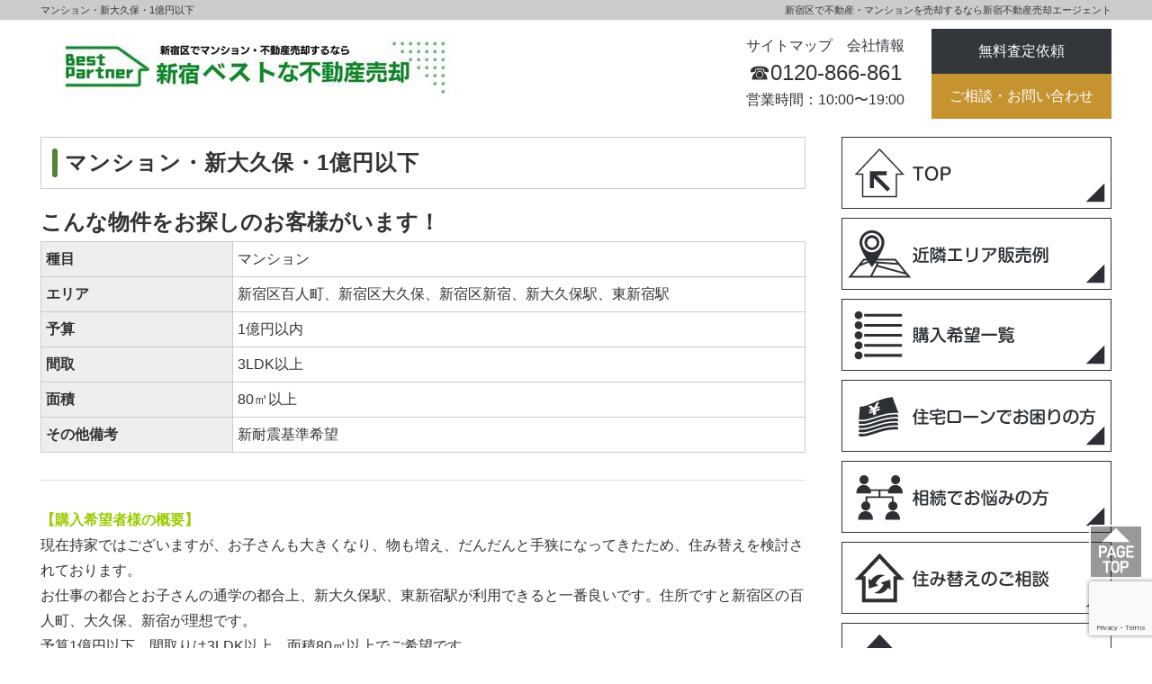

--- FILE ---
content_type: text/html; charset=UTF-8
request_url: https://best-baikyaku.com/blog/1258
body_size: 10169
content:
<!DOCTYPE html>
<html lang="ja"
	prefix="og: https://ogp.me/ns#" >
<head>
<meta charset="UTF-8">
<meta name="viewport" content="width=device-width, initial-scale=1.0, maximum-scale=1.0, user-scalable=0" />

<title>マンション・新大久保・1億円以下 | 新宿不動産売却エージェント</title>

<link rel="stylesheet" href="https://best-baikyaku.com/wp/wp-content/themes/RING/bootstrap_style.css" type="text/css">
<link rel="stylesheet" href="https://best-baikyaku.com/wp/wp-content/themes/RING/style.css" type="text/css">
<link rel="stylesheet" href="https://best-baikyaku.com/wp/wp-content/themes/RING/add_style.css" type="text/css">
<link rel="stylesheet" href="https://best-baikyaku.com/wp/wp-content/themes/RING/owl-carousel/owl.carousel.css">
<link rel="stylesheet" href="https://maxcdn.bootstrapcdn.com/font-awesome/4.5.0/css/font-awesome.min.css">

<meta name='robots' content='max-image-preview:large' />

<!-- All In One SEO Pack 3.7.1[207,246] -->
<meta name="description"  content="【購入希望者様の概要】 現在持家ではございますが、お子さんも大きくなり、物も増え、だんだんと手狭になってきたため、住み替えを検討されております。 お仕事の都合とお子さんの通学の都合上、新大久保駅、東新宿駅が利用できると一番良いです。住所ですと新宿区の百人町、大久保、新宿が理想です。 予算1億円以下、間取りは3LDK以上、面積80㎡以上でご希望です。ご自身でのリフォーム経験があり、リフォームの有無は気にされておりません。新耐震基準のマンションをお探しです。" />

<script type="application/ld+json" class="aioseop-schema">{"@context":"https://schema.org","@graph":[{"@type":"Organization","@id":"https://best-baikyaku.com/#organization","url":"https://best-baikyaku.com/","name":"新宿不動産売却エージェント","sameAs":[]},{"@type":"WebSite","@id":"https://best-baikyaku.com/#website","url":"https://best-baikyaku.com/","name":"新宿不動産売却エージェント","publisher":{"@id":"https://best-baikyaku.com/#organization"}},{"@type":"WebPage","@id":"https://best-baikyaku.com/blog/1258#webpage","url":"https://best-baikyaku.com/blog/1258","inLanguage":"ja","name":"マンション・新大久保・1億円以下","isPartOf":{"@id":"https://best-baikyaku.com/#website"},"breadcrumb":{"@id":"https://best-baikyaku.com/blog/1258#breadcrumblist"},"datePublished":"2021-01-07T08:35:46+09:00","dateModified":"2021-01-07T08:43:50+09:00"},{"@type":"Article","@id":"https://best-baikyaku.com/blog/1258#article","isPartOf":{"@id":"https://best-baikyaku.com/blog/1258#webpage"},"author":{"@id":"https://best-baikyaku.com/blog/author/1900908best-baikyaku-com#author"},"headline":"マンション・新大久保・1億円以下","datePublished":"2021-01-07T08:35:46+09:00","dateModified":"2021-01-07T08:43:50+09:00","commentCount":0,"mainEntityOfPage":{"@id":"https://best-baikyaku.com/blog/1258#webpage"},"publisher":{"@id":"https://best-baikyaku.com/#organization"},"articleSection":"物件買取希望, マンション, リノベーション, リフォーム, 不動産, 中古マンション, 売却, 大久保, 新大久保駅, 新宿, 新宿区, 東新宿駅, 百人町"},{"@type":"Person","@id":"https://best-baikyaku.com/blog/author/1900908best-baikyaku-com#author","name":"株式会社ベストパートナー","sameAs":[],"image":{"@type":"ImageObject","@id":"https://best-baikyaku.com/#personlogo","url":"https://secure.gravatar.com/avatar/d32dbb467fd41b4ea8fda331bf317972?s=96&d=mm&r=g","width":96,"height":96,"caption":"株式会社ベストパートナー"}},{"@type":"BreadcrumbList","@id":"https://best-baikyaku.com/blog/1258#breadcrumblist","itemListElement":[{"@type":"ListItem","position":1,"item":{"@type":"WebPage","@id":"https://best-baikyaku.com/","url":"https://best-baikyaku.com/","name":"新宿不動産売却エージェント"}},{"@type":"ListItem","position":2,"item":{"@type":"WebPage","@id":"https://best-baikyaku.com/blog/1258","url":"https://best-baikyaku.com/blog/1258","name":"マンション・新大久保・1億円以下"}}]}]}</script>
<link rel="canonical" href="https://best-baikyaku.com/blog/1258" />
<meta property="og:type" content="article" />
<meta property="og:title" content="マンション・新大久保・1億円以下 | 新宿不動産売却エージェント" />
<meta property="og:description" content="【購入希望者様の概要】 現在持家ではございますが、お子さんも大きくなり、物も増え、だんだんと手狭になってきたため、住み替えを検討されております。 お仕事の都合とお子さんの通学の都合上、新大久保駅、東新宿駅が利用できると一番良いです。住所ですと新宿区の百人町、大久保、新宿が理想です。 予算1億円以下、間取りは3LDK以上、面積80㎡以上でご希望です。ご自身でのリフォーム経験があり、リフォームの有無は" />
<meta property="og:url" content="https://best-baikyaku.com/blog/1258" />
<meta property="og:site_name" content="新宿不動産売却エージェント" />
<meta property="og:image" content="https://best-baikyaku.com/wp/wp-content/uploads/2025/03/sns_banner.png" />
<meta property="article:published_time" content="2021-01-07T08:35:46Z" />
<meta property="article:modified_time" content="2021-01-07T08:43:50Z" />
<meta property="og:image:secure_url" content="https://best-baikyaku.com/wp/wp-content/uploads/2025/03/sns_banner.png" />
<meta name="twitter:card" content="summary" />
<meta name="twitter:title" content="マンション・新大久保・1億円以下 | 新宿不動産売却エージェント" />
<meta name="twitter:description" content="【購入希望者様の概要】 現在持家ではございますが、お子さんも大きくなり、物も増え、だんだんと手狭になってきたため、住み替えを検討されております。 お仕事の都合とお子さんの通学の都合上、新大久保駅、東新宿駅が利用できると一番良いです。住所ですと新宿区の百人町、大久保、新宿が理想です。 予算1億円以下、間取りは3LDK以上、面積80㎡以上でご希望です。ご自身でのリフォーム経験があり、リフォームの有無は" />
<meta name="twitter:image" content="https://best-baikyaku.com/wp/wp-content/uploads/2025/03/sns_banner.png" />
<!-- All In One SEO Pack -->
<link rel='dns-prefetch' href='//www.googletagmanager.com' />
<link rel='dns-prefetch' href='//use.fontawesome.com' />
<script type="text/javascript">
window._wpemojiSettings = {"baseUrl":"https:\/\/s.w.org\/images\/core\/emoji\/14.0.0\/72x72\/","ext":".png","svgUrl":"https:\/\/s.w.org\/images\/core\/emoji\/14.0.0\/svg\/","svgExt":".svg","source":{"concatemoji":"https:\/\/best-baikyaku.com\/wp\/wp-includes\/js\/wp-emoji-release.min.js?ver=6.2.2"}};
/*! This file is auto-generated */
!function(e,a,t){var n,r,o,i=a.createElement("canvas"),p=i.getContext&&i.getContext("2d");function s(e,t){p.clearRect(0,0,i.width,i.height),p.fillText(e,0,0);e=i.toDataURL();return p.clearRect(0,0,i.width,i.height),p.fillText(t,0,0),e===i.toDataURL()}function c(e){var t=a.createElement("script");t.src=e,t.defer=t.type="text/javascript",a.getElementsByTagName("head")[0].appendChild(t)}for(o=Array("flag","emoji"),t.supports={everything:!0,everythingExceptFlag:!0},r=0;r<o.length;r++)t.supports[o[r]]=function(e){if(p&&p.fillText)switch(p.textBaseline="top",p.font="600 32px Arial",e){case"flag":return s("\ud83c\udff3\ufe0f\u200d\u26a7\ufe0f","\ud83c\udff3\ufe0f\u200b\u26a7\ufe0f")?!1:!s("\ud83c\uddfa\ud83c\uddf3","\ud83c\uddfa\u200b\ud83c\uddf3")&&!s("\ud83c\udff4\udb40\udc67\udb40\udc62\udb40\udc65\udb40\udc6e\udb40\udc67\udb40\udc7f","\ud83c\udff4\u200b\udb40\udc67\u200b\udb40\udc62\u200b\udb40\udc65\u200b\udb40\udc6e\u200b\udb40\udc67\u200b\udb40\udc7f");case"emoji":return!s("\ud83e\udef1\ud83c\udffb\u200d\ud83e\udef2\ud83c\udfff","\ud83e\udef1\ud83c\udffb\u200b\ud83e\udef2\ud83c\udfff")}return!1}(o[r]),t.supports.everything=t.supports.everything&&t.supports[o[r]],"flag"!==o[r]&&(t.supports.everythingExceptFlag=t.supports.everythingExceptFlag&&t.supports[o[r]]);t.supports.everythingExceptFlag=t.supports.everythingExceptFlag&&!t.supports.flag,t.DOMReady=!1,t.readyCallback=function(){t.DOMReady=!0},t.supports.everything||(n=function(){t.readyCallback()},a.addEventListener?(a.addEventListener("DOMContentLoaded",n,!1),e.addEventListener("load",n,!1)):(e.attachEvent("onload",n),a.attachEvent("onreadystatechange",function(){"complete"===a.readyState&&t.readyCallback()})),(e=t.source||{}).concatemoji?c(e.concatemoji):e.wpemoji&&e.twemoji&&(c(e.twemoji),c(e.wpemoji)))}(window,document,window._wpemojiSettings);
</script>
<style type="text/css">
img.wp-smiley,
img.emoji {
	display: inline !important;
	border: none !important;
	box-shadow: none !important;
	height: 1em !important;
	width: 1em !important;
	margin: 0 0.07em !important;
	vertical-align: -0.1em !important;
	background: none !important;
	padding: 0 !important;
}
</style>
	<link rel='stylesheet' id='wp-block-library-css' href='https://best-baikyaku.com/wp/wp-includes/css/dist/block-library/style.min.css?ver=6.2.2' type='text/css' media='all' />
<link rel='stylesheet' id='classic-theme-styles-css' href='https://best-baikyaku.com/wp/wp-includes/css/classic-themes.min.css?ver=6.2.2' type='text/css' media='all' />
<style id='global-styles-inline-css' type='text/css'>
body{--wp--preset--color--black: #000000;--wp--preset--color--cyan-bluish-gray: #abb8c3;--wp--preset--color--white: #ffffff;--wp--preset--color--pale-pink: #f78da7;--wp--preset--color--vivid-red: #cf2e2e;--wp--preset--color--luminous-vivid-orange: #ff6900;--wp--preset--color--luminous-vivid-amber: #fcb900;--wp--preset--color--light-green-cyan: #7bdcb5;--wp--preset--color--vivid-green-cyan: #00d084;--wp--preset--color--pale-cyan-blue: #8ed1fc;--wp--preset--color--vivid-cyan-blue: #0693e3;--wp--preset--color--vivid-purple: #9b51e0;--wp--preset--gradient--vivid-cyan-blue-to-vivid-purple: linear-gradient(135deg,rgba(6,147,227,1) 0%,rgb(155,81,224) 100%);--wp--preset--gradient--light-green-cyan-to-vivid-green-cyan: linear-gradient(135deg,rgb(122,220,180) 0%,rgb(0,208,130) 100%);--wp--preset--gradient--luminous-vivid-amber-to-luminous-vivid-orange: linear-gradient(135deg,rgba(252,185,0,1) 0%,rgba(255,105,0,1) 100%);--wp--preset--gradient--luminous-vivid-orange-to-vivid-red: linear-gradient(135deg,rgba(255,105,0,1) 0%,rgb(207,46,46) 100%);--wp--preset--gradient--very-light-gray-to-cyan-bluish-gray: linear-gradient(135deg,rgb(238,238,238) 0%,rgb(169,184,195) 100%);--wp--preset--gradient--cool-to-warm-spectrum: linear-gradient(135deg,rgb(74,234,220) 0%,rgb(151,120,209) 20%,rgb(207,42,186) 40%,rgb(238,44,130) 60%,rgb(251,105,98) 80%,rgb(254,248,76) 100%);--wp--preset--gradient--blush-light-purple: linear-gradient(135deg,rgb(255,206,236) 0%,rgb(152,150,240) 100%);--wp--preset--gradient--blush-bordeaux: linear-gradient(135deg,rgb(254,205,165) 0%,rgb(254,45,45) 50%,rgb(107,0,62) 100%);--wp--preset--gradient--luminous-dusk: linear-gradient(135deg,rgb(255,203,112) 0%,rgb(199,81,192) 50%,rgb(65,88,208) 100%);--wp--preset--gradient--pale-ocean: linear-gradient(135deg,rgb(255,245,203) 0%,rgb(182,227,212) 50%,rgb(51,167,181) 100%);--wp--preset--gradient--electric-grass: linear-gradient(135deg,rgb(202,248,128) 0%,rgb(113,206,126) 100%);--wp--preset--gradient--midnight: linear-gradient(135deg,rgb(2,3,129) 0%,rgb(40,116,252) 100%);--wp--preset--duotone--dark-grayscale: url('#wp-duotone-dark-grayscale');--wp--preset--duotone--grayscale: url('#wp-duotone-grayscale');--wp--preset--duotone--purple-yellow: url('#wp-duotone-purple-yellow');--wp--preset--duotone--blue-red: url('#wp-duotone-blue-red');--wp--preset--duotone--midnight: url('#wp-duotone-midnight');--wp--preset--duotone--magenta-yellow: url('#wp-duotone-magenta-yellow');--wp--preset--duotone--purple-green: url('#wp-duotone-purple-green');--wp--preset--duotone--blue-orange: url('#wp-duotone-blue-orange');--wp--preset--font-size--small: 13px;--wp--preset--font-size--medium: 20px;--wp--preset--font-size--large: 36px;--wp--preset--font-size--x-large: 42px;--wp--preset--spacing--20: 0.44rem;--wp--preset--spacing--30: 0.67rem;--wp--preset--spacing--40: 1rem;--wp--preset--spacing--50: 1.5rem;--wp--preset--spacing--60: 2.25rem;--wp--preset--spacing--70: 3.38rem;--wp--preset--spacing--80: 5.06rem;--wp--preset--shadow--natural: 6px 6px 9px rgba(0, 0, 0, 0.2);--wp--preset--shadow--deep: 12px 12px 50px rgba(0, 0, 0, 0.4);--wp--preset--shadow--sharp: 6px 6px 0px rgba(0, 0, 0, 0.2);--wp--preset--shadow--outlined: 6px 6px 0px -3px rgba(255, 255, 255, 1), 6px 6px rgba(0, 0, 0, 1);--wp--preset--shadow--crisp: 6px 6px 0px rgba(0, 0, 0, 1);}:where(.is-layout-flex){gap: 0.5em;}body .is-layout-flow > .alignleft{float: left;margin-inline-start: 0;margin-inline-end: 2em;}body .is-layout-flow > .alignright{float: right;margin-inline-start: 2em;margin-inline-end: 0;}body .is-layout-flow > .aligncenter{margin-left: auto !important;margin-right: auto !important;}body .is-layout-constrained > .alignleft{float: left;margin-inline-start: 0;margin-inline-end: 2em;}body .is-layout-constrained > .alignright{float: right;margin-inline-start: 2em;margin-inline-end: 0;}body .is-layout-constrained > .aligncenter{margin-left: auto !important;margin-right: auto !important;}body .is-layout-constrained > :where(:not(.alignleft):not(.alignright):not(.alignfull)){max-width: var(--wp--style--global--content-size);margin-left: auto !important;margin-right: auto !important;}body .is-layout-constrained > .alignwide{max-width: var(--wp--style--global--wide-size);}body .is-layout-flex{display: flex;}body .is-layout-flex{flex-wrap: wrap;align-items: center;}body .is-layout-flex > *{margin: 0;}:where(.wp-block-columns.is-layout-flex){gap: 2em;}.has-black-color{color: var(--wp--preset--color--black) !important;}.has-cyan-bluish-gray-color{color: var(--wp--preset--color--cyan-bluish-gray) !important;}.has-white-color{color: var(--wp--preset--color--white) !important;}.has-pale-pink-color{color: var(--wp--preset--color--pale-pink) !important;}.has-vivid-red-color{color: var(--wp--preset--color--vivid-red) !important;}.has-luminous-vivid-orange-color{color: var(--wp--preset--color--luminous-vivid-orange) !important;}.has-luminous-vivid-amber-color{color: var(--wp--preset--color--luminous-vivid-amber) !important;}.has-light-green-cyan-color{color: var(--wp--preset--color--light-green-cyan) !important;}.has-vivid-green-cyan-color{color: var(--wp--preset--color--vivid-green-cyan) !important;}.has-pale-cyan-blue-color{color: var(--wp--preset--color--pale-cyan-blue) !important;}.has-vivid-cyan-blue-color{color: var(--wp--preset--color--vivid-cyan-blue) !important;}.has-vivid-purple-color{color: var(--wp--preset--color--vivid-purple) !important;}.has-black-background-color{background-color: var(--wp--preset--color--black) !important;}.has-cyan-bluish-gray-background-color{background-color: var(--wp--preset--color--cyan-bluish-gray) !important;}.has-white-background-color{background-color: var(--wp--preset--color--white) !important;}.has-pale-pink-background-color{background-color: var(--wp--preset--color--pale-pink) !important;}.has-vivid-red-background-color{background-color: var(--wp--preset--color--vivid-red) !important;}.has-luminous-vivid-orange-background-color{background-color: var(--wp--preset--color--luminous-vivid-orange) !important;}.has-luminous-vivid-amber-background-color{background-color: var(--wp--preset--color--luminous-vivid-amber) !important;}.has-light-green-cyan-background-color{background-color: var(--wp--preset--color--light-green-cyan) !important;}.has-vivid-green-cyan-background-color{background-color: var(--wp--preset--color--vivid-green-cyan) !important;}.has-pale-cyan-blue-background-color{background-color: var(--wp--preset--color--pale-cyan-blue) !important;}.has-vivid-cyan-blue-background-color{background-color: var(--wp--preset--color--vivid-cyan-blue) !important;}.has-vivid-purple-background-color{background-color: var(--wp--preset--color--vivid-purple) !important;}.has-black-border-color{border-color: var(--wp--preset--color--black) !important;}.has-cyan-bluish-gray-border-color{border-color: var(--wp--preset--color--cyan-bluish-gray) !important;}.has-white-border-color{border-color: var(--wp--preset--color--white) !important;}.has-pale-pink-border-color{border-color: var(--wp--preset--color--pale-pink) !important;}.has-vivid-red-border-color{border-color: var(--wp--preset--color--vivid-red) !important;}.has-luminous-vivid-orange-border-color{border-color: var(--wp--preset--color--luminous-vivid-orange) !important;}.has-luminous-vivid-amber-border-color{border-color: var(--wp--preset--color--luminous-vivid-amber) !important;}.has-light-green-cyan-border-color{border-color: var(--wp--preset--color--light-green-cyan) !important;}.has-vivid-green-cyan-border-color{border-color: var(--wp--preset--color--vivid-green-cyan) !important;}.has-pale-cyan-blue-border-color{border-color: var(--wp--preset--color--pale-cyan-blue) !important;}.has-vivid-cyan-blue-border-color{border-color: var(--wp--preset--color--vivid-cyan-blue) !important;}.has-vivid-purple-border-color{border-color: var(--wp--preset--color--vivid-purple) !important;}.has-vivid-cyan-blue-to-vivid-purple-gradient-background{background: var(--wp--preset--gradient--vivid-cyan-blue-to-vivid-purple) !important;}.has-light-green-cyan-to-vivid-green-cyan-gradient-background{background: var(--wp--preset--gradient--light-green-cyan-to-vivid-green-cyan) !important;}.has-luminous-vivid-amber-to-luminous-vivid-orange-gradient-background{background: var(--wp--preset--gradient--luminous-vivid-amber-to-luminous-vivid-orange) !important;}.has-luminous-vivid-orange-to-vivid-red-gradient-background{background: var(--wp--preset--gradient--luminous-vivid-orange-to-vivid-red) !important;}.has-very-light-gray-to-cyan-bluish-gray-gradient-background{background: var(--wp--preset--gradient--very-light-gray-to-cyan-bluish-gray) !important;}.has-cool-to-warm-spectrum-gradient-background{background: var(--wp--preset--gradient--cool-to-warm-spectrum) !important;}.has-blush-light-purple-gradient-background{background: var(--wp--preset--gradient--blush-light-purple) !important;}.has-blush-bordeaux-gradient-background{background: var(--wp--preset--gradient--blush-bordeaux) !important;}.has-luminous-dusk-gradient-background{background: var(--wp--preset--gradient--luminous-dusk) !important;}.has-pale-ocean-gradient-background{background: var(--wp--preset--gradient--pale-ocean) !important;}.has-electric-grass-gradient-background{background: var(--wp--preset--gradient--electric-grass) !important;}.has-midnight-gradient-background{background: var(--wp--preset--gradient--midnight) !important;}.has-small-font-size{font-size: var(--wp--preset--font-size--small) !important;}.has-medium-font-size{font-size: var(--wp--preset--font-size--medium) !important;}.has-large-font-size{font-size: var(--wp--preset--font-size--large) !important;}.has-x-large-font-size{font-size: var(--wp--preset--font-size--x-large) !important;}
.wp-block-navigation a:where(:not(.wp-element-button)){color: inherit;}
:where(.wp-block-columns.is-layout-flex){gap: 2em;}
.wp-block-pullquote{font-size: 1.5em;line-height: 1.6;}
</style>
<link rel='stylesheet' id='wisecode-css' href='https://best-baikyaku.com/wp/wp-content/plugins/wisecode/css/style-wisecode.css?ver=1.0.7' type='text/css' media='all' />
<link rel='stylesheet' id='bfa-font-awesome-css' href='https://use.fontawesome.com/releases/v5.15.4/css/all.css?ver=2.0.3' type='text/css' media='all' />
<link rel='stylesheet' id='bfa-font-awesome-v4-shim-css' href='https://use.fontawesome.com/releases/v5.15.4/css/v4-shims.css?ver=2.0.3' type='text/css' media='all' />
<style id='bfa-font-awesome-v4-shim-inline-css' type='text/css'>

			@font-face {
				font-family: 'FontAwesome';
				src: url('https://use.fontawesome.com/releases/v5.15.4/webfonts/fa-brands-400.eot'),
				url('https://use.fontawesome.com/releases/v5.15.4/webfonts/fa-brands-400.eot?#iefix') format('embedded-opentype'),
				url('https://use.fontawesome.com/releases/v5.15.4/webfonts/fa-brands-400.woff2') format('woff2'),
				url('https://use.fontawesome.com/releases/v5.15.4/webfonts/fa-brands-400.woff') format('woff'),
				url('https://use.fontawesome.com/releases/v5.15.4/webfonts/fa-brands-400.ttf') format('truetype'),
				url('https://use.fontawesome.com/releases/v5.15.4/webfonts/fa-brands-400.svg#fontawesome') format('svg');
			}

			@font-face {
				font-family: 'FontAwesome';
				src: url('https://use.fontawesome.com/releases/v5.15.4/webfonts/fa-solid-900.eot'),
				url('https://use.fontawesome.com/releases/v5.15.4/webfonts/fa-solid-900.eot?#iefix') format('embedded-opentype'),
				url('https://use.fontawesome.com/releases/v5.15.4/webfonts/fa-solid-900.woff2') format('woff2'),
				url('https://use.fontawesome.com/releases/v5.15.4/webfonts/fa-solid-900.woff') format('woff'),
				url('https://use.fontawesome.com/releases/v5.15.4/webfonts/fa-solid-900.ttf') format('truetype'),
				url('https://use.fontawesome.com/releases/v5.15.4/webfonts/fa-solid-900.svg#fontawesome') format('svg');
			}

			@font-face {
				font-family: 'FontAwesome';
				src: url('https://use.fontawesome.com/releases/v5.15.4/webfonts/fa-regular-400.eot'),
				url('https://use.fontawesome.com/releases/v5.15.4/webfonts/fa-regular-400.eot?#iefix') format('embedded-opentype'),
				url('https://use.fontawesome.com/releases/v5.15.4/webfonts/fa-regular-400.woff2') format('woff2'),
				url('https://use.fontawesome.com/releases/v5.15.4/webfonts/fa-regular-400.woff') format('woff'),
				url('https://use.fontawesome.com/releases/v5.15.4/webfonts/fa-regular-400.ttf') format('truetype'),
				url('https://use.fontawesome.com/releases/v5.15.4/webfonts/fa-regular-400.svg#fontawesome') format('svg');
				unicode-range: U+F004-F005,U+F007,U+F017,U+F022,U+F024,U+F02E,U+F03E,U+F044,U+F057-F059,U+F06E,U+F070,U+F075,U+F07B-F07C,U+F080,U+F086,U+F089,U+F094,U+F09D,U+F0A0,U+F0A4-F0A7,U+F0C5,U+F0C7-F0C8,U+F0E0,U+F0EB,U+F0F3,U+F0F8,U+F0FE,U+F111,U+F118-F11A,U+F11C,U+F133,U+F144,U+F146,U+F14A,U+F14D-F14E,U+F150-F152,U+F15B-F15C,U+F164-F165,U+F185-F186,U+F191-F192,U+F1AD,U+F1C1-F1C9,U+F1CD,U+F1D8,U+F1E3,U+F1EA,U+F1F6,U+F1F9,U+F20A,U+F247-F249,U+F24D,U+F254-F25B,U+F25D,U+F267,U+F271-F274,U+F279,U+F28B,U+F28D,U+F2B5-F2B6,U+F2B9,U+F2BB,U+F2BD,U+F2C1-F2C2,U+F2D0,U+F2D2,U+F2DC,U+F2ED,U+F328,U+F358-F35B,U+F3A5,U+F3D1,U+F410,U+F4AD;
			}
		
</style>
<link rel="https://api.w.org/" href="https://best-baikyaku.com/wp-json/" /><link rel="alternate" type="application/json" href="https://best-baikyaku.com/wp-json/wp/v2/posts/1258" /><link rel='shortlink' href='https://best-baikyaku.com/?p=1258' />
<link rel="alternate" type="application/json+oembed" href="https://best-baikyaku.com/wp-json/oembed/1.0/embed?url=https%3A%2F%2Fbest-baikyaku.com%2Fblog%2F1258" />
<link rel="alternate" type="text/xml+oembed" href="https://best-baikyaku.com/wp-json/oembed/1.0/embed?url=https%3A%2F%2Fbest-baikyaku.com%2Fblog%2F1258&#038;format=xml" />
<meta name="generator" content="Site Kit by Google 1.104.0" /><link rel="icon" href="https://best-baikyaku.com/wp/wp-content/uploads/2023/09/favicon-150x150.png" sizes="32x32" />
<link rel="icon" href="https://best-baikyaku.com/wp/wp-content/uploads/2023/09/favicon.png" sizes="192x192" />
<link rel="apple-touch-icon" href="https://best-baikyaku.com/wp/wp-content/uploads/2023/09/favicon.png" />
<meta name="msapplication-TileImage" content="https://best-baikyaku.com/wp/wp-content/uploads/2023/09/favicon.png" />
<link rel="preload" href="https://best-baikyaku.com/wp/wp-content/plugins/contact-form-7/includes/js/index.js" as="script">
<link rel="preload" href="https://best-baikyaku.com/wp/wp-content/plugins/contact-form-7/modules/recaptcha/index.js" as="script">
<link rel="preload" href="https://www.googletagmanager.com/gtag/js?id=G-5J9CZHL004" as="script">

<style type="text/css">
#top-header {
	display: inline-block;
    width: 100%;
    background-color: #ccc;
    border-bottom: 1px #eee solid;
}
#top-header h1 {
    float: left;
    text-align: left;
    font-size: 11px;
    font-weight: normal;
    line-height: 22px;
    margin: 0px;
    box-sizing: none;
}
#top-header p {
	float: right;
    text-align: right;
    font-size: 11px;
    font-weight: normal;
    line-height: 22px;
	margin: 0px;
    box-sizing: none;
}
#top-header .visible-xs-block p {
    float: left;
    text-align: left;
}
</style>
</head>

<body class="post-template-default single single-post postid-1258 single-format-standard">

<div class="sp"><span class="drawer-btn"><i class="menu-icon fa fa-bars"></i>menu</span></div>

<div id="top-header">
	<div class="container">
		<div class="hidden-xs">
			<h1>マンション・新大久保・1億円以下</h1>
			<p>新宿区で不動産・マンションを売却するなら新宿不動産売却エージェント</p>
		</div>
		<div class="visible-xs-block">
			<h1>マンション・新大久保・1億円以下</h1>
			<p>新宿区で不動産・マンションを売却するなら新宿不動産売却エージェント</p>
		</div>
	</div>
</div>

<div class="header">
	<div class="container">
		<div class="header_left">
			<div id="site-title"><a href="https://best-baikyaku.com/"><img src="https://best-baikyaku.com/wp/wp-content/themes/RING/img/logo.png"  alt="新宿不動産売却エージェント" /></a></div>
		</div>
		<div id="pc-display2">
			<div class="header_right">
	<div class="header_right_site_left">
		<p class="header_sitemap"><a href="https://best-baikyaku.com/sitemap/">サイトマップ</a>　<a href="https://best-baikyaku.com/kaisya/">会社情報</a></p>
		<p class="header_tel">☎︎0120-866-861<p>
		<p class="header_time">営業時間：10:00〜19:00</p>
	</div>
	<div class="header_right_site_right">
		<a href="https://best-baikyaku.com/form/"><div class="header_satei">無料査定依頼</div></a>
		<a href="https://best-baikyaku.com/contact/"><div class="header_contact">ご相談・お問い合わせ</div></a>
	</div>
</div>		</div>
	</div>
</div>
<div id="sp-display">
<nav id="gnav" role="navigation" itemscope="itemscope" itemtype="http://scheme.org/SiteNavigationElement">
	<div class="container">
<div class="gnav-container"><ul id="gnav-ul" class="cf"><li id="menu-item-394" class="menu-item menu-item-type-post_type menu-item-object-page menu-item-home menu-item-394"><a href="https://best-baikyaku.com/">新宿不動産売却エージェント</a></li>
<li id="menu-item-168" class="menu-item menu-item-type-post_type menu-item-object-page menu-item-168"><a href="https://best-baikyaku.com/sell">当社の売却</a></li>
<li id="menu-item-169" class="menu-item menu-item-type-post_type menu-item-object-page menu-item-169"><a href="https://best-baikyaku.com/buy">買取サービス</a></li>
<li id="menu-item-170" class="menu-item menu-item-type-post_type menu-item-object-page menu-item-170"><a href="https://best-baikyaku.com/consult">売却相談事例</a></li>
<li id="menu-item-171" class="menu-item menu-item-type-post_type menu-item-object-page menu-item-171"><a href="https://best-baikyaku.com/point">売却のポイント</a></li>
<li id="menu-item-172" class="menu-item menu-item-type-post_type menu-item-object-page menu-item-172"><a href="https://best-baikyaku.com/cost">売却の諸費用</a></li>
<li id="menu-item-176" class="menu-item menu-item-type-post_type menu-item-object-page menu-item-176"><a href="https://best-baikyaku.com/inheritance">相続問題でお悩みの方</a></li>
<li id="menu-item-175" class="menu-item menu-item-type-post_type menu-item-object-page menu-item-175"><a href="https://best-baikyaku.com/move">住み替えや買替えをお考えの方</a></li>
<li id="menu-item-174" class="menu-item menu-item-type-post_type menu-item-object-page menu-item-174"><a href="https://best-baikyaku.com/shortsale">住宅ローンにお困りの方</a></li>
<li id="menu-item-185" class="menu-item menu-item-type-post_type menu-item-object-page menu-item-185"><a href="https://best-baikyaku.com/question">よくある質問</a></li>
<li id="menu-item-180" class="menu-item menu-item-type-post_type menu-item-object-page menu-item-180"><a href="https://best-baikyaku.com/kaisya">会社情報</a></li>
<li id="menu-item-1234" class="menu-item menu-item-type-taxonomy menu-item-object-category menu-item-1234"><a href="https://best-baikyaku.com/blog/category/column">不動産売却コラム</a></li>
</ul></div>	</div>
</nav>
</div>

<div class="wrap"><div class="container">
	<div class="cf">
		<div class="main-column">

			<h2 class="entry-title">マンション・新大久保・1億円以下</h2>
			<div class="content">
								<div id="post-1258" class="post-1258 post type-post status-publish format-standard hentry category-buyer tag-10 tag-82 tag-81 tag-48 tag-53 tag-49 tag-12 tag-37 tag-26 tag-11 tag-69 tag-13">
						<strong><span style="font-size: 18pt;">こんな物件をお探しのお客様がいます！</span></strong>
						<table id="sptable" style="width: 100%; border-collapse: collapse; height: 120px;" border="1">
						<tbody>
						<tr style="height: 24px;">
						<td style="width: 25%; background-color: #eeeeee; height: 24px;"><strong>種目</strong></td>
						<td style="width: 75%; height: 24px;">マンション</td>
						</tr>
						<tr style="height: 24px;">
						<td style="width: 25%; background-color: #eeeeee; height: 24px;"><strong>エリア</strong></td>
						<td style="width: 75%; height: 24px;">新宿区百人町、新宿区大久保、新宿区新宿、新大久保駅、東新宿駅</td>
						</tr>
						<tr style="height: 24px;">
						<td style="width: 25%; background-color: #eeeeee; height: 24px;"><strong>予算</strong></td>
						<td style="width: 75%; height: 24px;">1億円以内</td>
						</tr>
						<tr style="height: 24px;">
						<td style="width: 25%; background-color: #eeeeee; height: 24px;"><strong>間取</strong></td>
						<td style="width: 75%; height: 24px;">3LDK以上</td>
						</tr>
						<tr style="height: 24px;">
						<td style="width: 25%; background-color: #eeeeee; height: 24px;"><strong>面積</strong></td>
						<td style="width: 75%; height: 24px;">80㎡以上</td>
						</tr>
						<tr>
						<td style="width: 25%; background-color: #eeeeee;"><strong>その他備考</strong></td>
						<td style="width: 75%;">新耐震基準希望</td>
						</tr>
						</tbody>
						</table>
						<hr />

					
<p><span style="color: #99cc00"><strong>【購入希望者様の概要】</strong></span></p>
<p>現在持家ではございますが、お子さんも大きくなり、物も増え、だんだんと手狭になってきたため、住み替えを検討されております。</p>
<p>お仕事の都合とお子さんの通学の都合上、新大久保駅、東新宿駅が利用できると一番良いです。住所ですと新宿区の百人町、大久保、新宿が理想です。</p>
<p>予算1億円以下、間取りは3LDK以上、面積80㎡以上でご希望です。<br />ご自身でのリフォーム経験があり、リフォームの有無は気にされておりません。<br />新耐震基準のマンションをお探しです。</p>
										


					<div class="navigation">
						<div class="alignleft"><a href="https://best-baikyaku.com/blog/1329" rel="prev">前のページ</a></div>
						<div class="alignright"><a href="https://best-baikyaku.com/blog/1270" rel="next">次のページ</a></div>
					</div>
				</div>
							</div>
			<div class="single-widget">
											</div>
		</div>
		<div class="side-column">
			<div class="content">
				<div class="side row">
	<div id="custom_html-2" class="widget_text widget side-widget col-ms-6 col-sm-6"><div class="textwidget custom-html-widget"><a href="/"> <img class="aligncenter size-full wp-image-339" src="/wp/wp-content/uploads/2018/09/sidebar-01.svg" alt="" /></a>
<div class="wise-spacer" style="height:10px"></div>
<a href="/prices/"><img class="aligncenter size-full wp-image-1182" src="/wp/wp-content/uploads/2018/09/sidebar-02.svg" alt="" /></a>
<div class="wise-spacer" style="height:10px"></div>
<a href="/searchlist/"><img class="aligncenter size-full wp-image-341" src="/wp/wp-content/uploads/2018/09/sidebar-03.svg" alt="" /></a>
<div class="wise-spacer" style="height:10px"></div>
<a href="/shortsale/"><img class="aligncenter size-full wp-image-335" src="/wp/wp-content/uploads/2018/09/sidebar-04.svg" alt="" /></a>
<div class="wise-spacer" style="height:10px"></div>
<a href="/inheritance/"><img class="aligncenter size-full wp-image-336" src="/wp/wp-content/uploads/2018/09/sidebar-05.svg" alt="" /></a>
<div class="wise-spacer" style="height:10px"></div>
<a href="/move/"><img class="aligncenter size-full wp-image-1184" src="/wp/wp-content/uploads/2018/09/sidebar-06.svg" alt="" /></a>
<div class="wise-spacer" style="height:10px"></div>
<a href="/sell/"><img class="aligncenter size-full wp-image-338" src="/wp/wp-content/uploads/2018/09/sidebar-07.svg" alt="" /></a>
<div class="wise-spacer" style="height:10px"></div>
<a href="/buy/"><img class="aligncenter size-full wp-image-349" src="/wp/wp-content/uploads/2018/09/sidebar-08.svg" alt="" /></a>
<div class="wise-spacer" style="height:10px"></div>
<a href="/consult/"><img class="aligncenter size-full wp-image-331" src="/wp/wp-content/uploads/2018/09/sidebar-09.svg" alt="" /></a>
<div class="wise-spacer" style="height:10px"></div>
<a href="/point/"><img class="aligncenter size-full wp-image-332" src="/wp/wp-content/uploads/2018/09/sidebar-10.svg" alt="" /></a>
<div class="wise-spacer" style="height:10px"></div>
<a href="/cost/"><img class="aligncenter size-full wp-image-333" src="/wp/wp-content/uploads/2018/09/sidebar-11.svg" alt="" /></a>
<div class="wise-spacer" style="height:10px"></div>
<a href="/blog/category/column"><img class="aligncenter size-full wp-image-541" src="https://best-baikyaku.com//wp/wp-content/uploads/2018/09/colum.svg" alt="" /></a>
<div class="wise-spacer" style="height:10px"></div>
<a href="/question/"><img class="aligncenter size-full wp-image-334" src="/wp/wp-content/uploads/2018/09/sidebar-12.svg" alt="" /></a></div></div></div>			</div>
		</div>
	</div>
</div>



<div class="footer-widget-area section cf" style="padding: 10px">
	<div class="container">
			<div class="row">
				<div class="col-sm-4">
					<div class="wise-spacer" style="height:30px"></div>
					<p><img class="aligncenter" src="https://best-baikyaku.com/wp/wp-content/themes/RING/img/uploads/page_bottom-01.svg" alt=""></p>
					<div class="su-button-center"><a href="tel:0120866861" class="su-button su-button-style-flat su-button-wide" style="color:#558139;background-color:#ffffff;border-color:#cccccc;border-radius:56px;-moz-border-radius:56px;-webkit-border-radius:56px" target="_self"><span style="color:#558139;padding:0px 26px;font-size:20px;line-height:40px;border-color:#ffffff;border-radius:56px;-moz-border-radius:56px;-webkit-border-radius:56px;text-shadow:none;-moz-text-shadow:none;-webkit-text-shadow:none"> 0120-866-861</span></a></div>				</div>
				<div class="col-sm-4">
					<div class="wise-spacer" style="height:30px"></div>
					<p><img class="aligncenter" src="https://best-baikyaku.com/wp/wp-content/themes/RING/img/uploads/page_bottom-02.svg" alt=""></p>
					<div class="su-button-center"><a href="https://best-baikyaku.com/form/" class="su-button su-button-style-flat su-button-wide" style="color:#558139;background-color:#ffffff;border-color:#cccccc;border-radius:56px;-moz-border-radius:56px;-webkit-border-radius:56px" target="_self"><span style="color:#558139;padding:0px 26px;font-size:20px;line-height:40px;border-color:#ffffff;border-radius:56px;-moz-border-radius:56px;-webkit-border-radius:56px;text-shadow:none;-moz-text-shadow:none;-webkit-text-shadow:none"> 今すぐ無料査定を依頼する</span></a></div>
				</div>
				<div class="col-sm-4">
					<div class="wise-spacer" style="height:30px"></div>
					<p><img class="aligncenter" src="https://best-baikyaku.com/wp/wp-content/themes/RING/img/uploads/page_bottom-03.svg" alt=""></p>
					<div class="su-button-center"><a href="https://best-baikyaku.com/contact/" class="su-button su-button-style-flat su-button-wide" style="color:#558139;background-color:#ffffff;border-color:#cccccc;border-radius:56px;-moz-border-radius:56px;-webkit-border-radius:56px" target="_self"><span style="color:#558139;padding:0px 26px;font-size:20px;line-height:40px;border-color:#ffffff;border-radius:56px;-moz-border-radius:56px;-webkit-border-radius:56px;text-shadow:none;-moz-text-shadow:none;-webkit-text-shadow:none"> 今すぐメールを送る</span></a></div>
				</div>
			</div>
		<p class="footer-widget-comment">不動産売却の理由は色々です。お客様にじっくり向き合い、最適な解決方法をご提案いたします。どんなことでもお気軽にご相談ください</p>
		<div class="row">
							<div id="nav_menu-3" class="widget footer-widget col-sm-3"><div class="menu-%e3%83%95%e3%83%83%e3%82%bf%e3%83%bc%ef%bc%91-container"><ul id="menu-%e3%83%95%e3%83%83%e3%82%bf%e3%83%bc%ef%bc%91" class="menu"><li id="menu-item-187" class="menu-item menu-item-type-post_type menu-item-object-page menu-item-187"><a href="https://best-baikyaku.com/sell">当社の仲介売却</a></li>
<li id="menu-item-188" class="menu-item menu-item-type-post_type menu-item-object-page menu-item-188"><a href="https://best-baikyaku.com/buy">買取サービス</a></li>
<li id="menu-item-189" class="menu-item menu-item-type-post_type menu-item-object-page menu-item-189"><a href="https://best-baikyaku.com/consult">売却相談事例</a></li>
<li id="menu-item-190" class="menu-item menu-item-type-post_type menu-item-object-page menu-item-190"><a href="https://best-baikyaku.com/point">売却のポイント</a></li>
</ul></div></div><div id="nav_menu-5" class="widget footer-widget col-sm-3"><div class="menu-%e3%83%95%e3%83%83%e3%82%bf%e3%83%bc2-container"><ul id="menu-%e3%83%95%e3%83%83%e3%82%bf%e3%83%bc2" class="menu"><li id="menu-item-191" class="menu-item menu-item-type-post_type menu-item-object-page menu-item-191"><a href="https://best-baikyaku.com/cost">売却時の諸費用</a></li>
<li id="menu-item-192" class="menu-item menu-item-type-post_type menu-item-object-page menu-item-192"><a href="https://best-baikyaku.com/question">よくある質問</a></li>
<li id="menu-item-193" class="menu-item menu-item-type-post_type menu-item-object-page menu-item-193"><a href="https://best-baikyaku.com/prices">近隣エリア販売例</a></li>
<li id="menu-item-194" class="menu-item menu-item-type-post_type menu-item-object-page menu-item-194"><a href="https://best-baikyaku.com/searchlist">購入希望者一覧</a></li>
</ul></div></div><div id="nav_menu-4" class="widget footer-widget col-sm-3"><div class="menu-%e3%83%95%e3%83%83%e3%82%bf%e3%83%bc3-container"><ul id="menu-%e3%83%95%e3%83%83%e3%82%bf%e3%83%bc3" class="menu"><li id="menu-item-195" class="menu-item menu-item-type-post_type menu-item-object-page menu-item-195"><a href="https://best-baikyaku.com/inheritance">相続問題のご相談</a></li>
<li id="menu-item-196" class="menu-item menu-item-type-post_type menu-item-object-page menu-item-196"><a href="https://best-baikyaku.com/move">住み替えのご相談</a></li>
<li id="menu-item-197" class="menu-item menu-item-type-post_type menu-item-object-page menu-item-197"><a href="https://best-baikyaku.com/shortsale">住宅ローンのご相談</a></li>
<li id="menu-item-198" class="menu-item menu-item-type-post_type menu-item-object-page menu-item-198"><a href="https://best-baikyaku.com/kaisya">会社情報</a></li>
</ul></div></div><div id="nav_menu-2" class="widget footer-widget col-sm-3"><div class="menu-%e3%83%95%e3%83%83%e3%82%bf%e3%83%bc4-container"><ul id="menu-%e3%83%95%e3%83%83%e3%82%bf%e3%83%bc4" class="menu"><li id="menu-item-199" class="menu-item menu-item-type-post_type menu-item-object-page menu-item-199"><a href="https://best-baikyaku.com/sitemap">サイトマップ</a></li>
<li id="menu-item-200" class="menu-item menu-item-type-post_type menu-item-object-page menu-item-200"><a href="https://best-baikyaku.com/form">査定依頼フォーム</a></li>
<li id="menu-item-201" class="menu-item menu-item-type-post_type menu-item-object-page menu-item-201"><a href="https://best-baikyaku.com/contact">お問い合わせ</a></li>
<li id="menu-item-595" class="menu-item menu-item-type-taxonomy menu-item-object-category menu-item-595"><a href="https://best-baikyaku.com/blog/category/column">不動産売却コラム</a></li>
</ul></div></div>					</div>
	</div>
</div>

<div class="container" class="footer-bottom-container">
	<div class="row">
		<div class="col-sm-6">
			<div >
				<img src="https://best-baikyaku.com/wp/wp-content/themes/RING/img/logo.png"  alt="新宿不動産売却エージェント" />
				<p>〒169-0073　東京都新宿区百人町2丁目4-8 ステアーズビル 1階</p>
				<p>宅地建物取引業者免許 東京都知事（4）第90384号</p>
				<p style="padding: 0 0 10px 0">営業時間：10:00〜19:00 定休日：毎週 火曜日・水曜日</p>
			</div>
		</div>
		<div class="col-sm-6">
			<div class="footer-comment">
				<p>どんなことでもお気軽にお問い合わせください</p>
				<p class="footer-tel">☎︎0120-866-861</p>
				<a href="https://best-baikyaku.com/contact/"><div class="footer-contact">ご相談・お問い合わせ</div></a>
			</div>
		</div>
	</div>
</div>
<div class="footerBottom">
	<div class="container">
		<div id="footer-menu" class="menu-%e3%83%95%e3%83%83%e3%82%bf%e3%83%bc%e3%83%a1%e3%83%8b%e3%83%a5%e3%83%bc-container"><ul id="menu-%e3%83%95%e3%83%83%e3%82%bf%e3%83%bc%e3%83%a1%e3%83%8b%e3%83%a5%e3%83%bc" class="menu"><li id="menu-item-186" class="menu-item menu-item-type-post_type menu-item-object-page menu-item-186"><a href="https://best-baikyaku.com/poricy">プライバシーポリシー</a></li>
</ul></div>		<div id="copyright"><!-- コピーライト -->
		Copyright 新宿不動産売却エージェント.
		</div><!-- /コピーライト -->
	</div>
</div>
	<div id="page-top" class="page-top">
		<p><a class="move-page-top" href="https://best-baikyaku.com/form/"><img src="https://best-baikyaku.com/wp/wp-content/themes/RING/img/side1.png" /></a></p>
	</div>
	<div class="page-top2">
		<p><a id="move-page-top2" class="move-page-top2" href="https://best-baikyaku.com/contact/"><img src="https://best-baikyaku.com/wp/wp-content/themes/RING/img/side2.png"/></a></p>
	</div>
	<div class="page-top3">
		<p><a id="move-page-top3" class="move-page-top3" href="#top"><img src="https://best-baikyaku.com/wp/wp-content/themes/RING/img/side3.png"/></a></p>
	</div>

	<div class="page-top-sp">
		<p><a id="move-page-sp" class="move-page-sp" href="#top"><img src="https://best-baikyaku.com/wp/wp-content/themes/RING/img/side4.png"/></a></p>
	</div>



<script type='text/javascript' src='https://best-baikyaku.com/wp/wp-includes/js/jquery/jquery.min.js?ver=3.6.4' id='jquery-core-js'></script>
<script type='text/javascript' src='https://best-baikyaku.com/wp/wp-includes/js/jquery/jquery-migrate.min.js?ver=3.4.0' id='jquery-migrate-js'></script>
<script type='text/javascript' src='https://best-baikyaku.com/wp/wp-content/plugins/contact-form-7/includes/swv/js/index.js?ver=5.7.7' id='swv-js'></script>
<script type='text/javascript' id='contact-form-7-js-extra'>
/* <![CDATA[ */
var wpcf7 = {"api":{"root":"https:\/\/best-baikyaku.com\/wp-json\/","namespace":"contact-form-7\/v1"},"cached":"1"};
/* ]]> */
</script>
<script type='text/javascript' src='https://best-baikyaku.com/wp/wp-content/plugins/contact-form-7/includes/js/index.js?ver=5.7.7' id='contact-form-7-js'></script>
<script type='text/javascript' src='https://www.google.com/recaptcha/api.js?render=6Lc9vqsaAAAAAHvxeiFRD1yYnm85w0jGYQKmPK4z&#038;ver=3.0' id='google-recaptcha-js'></script>
<script type='text/javascript' src='https://best-baikyaku.com/wp/wp-includes/js/dist/vendor/wp-polyfill-inert.min.js?ver=3.1.2' id='wp-polyfill-inert-js'></script>
<script type='text/javascript' src='https://best-baikyaku.com/wp/wp-includes/js/dist/vendor/regenerator-runtime.min.js?ver=0.13.11' id='regenerator-runtime-js'></script>
<script type='text/javascript' src='https://best-baikyaku.com/wp/wp-includes/js/dist/vendor/wp-polyfill.min.js?ver=3.15.0' id='wp-polyfill-js'></script>
<script type='text/javascript' id='wpcf7-recaptcha-js-extra'>
/* <![CDATA[ */
var wpcf7_recaptcha = {"sitekey":"6Lc9vqsaAAAAAHvxeiFRD1yYnm85w0jGYQKmPK4z","actions":{"homepage":"homepage","contactform":"contactform"}};
/* ]]> */
</script>
<script type='text/javascript' src='https://best-baikyaku.com/wp/wp-content/plugins/contact-form-7/modules/recaptcha/index.js?ver=5.7.7' id='wpcf7-recaptcha-js'></script>

<!-- Google アナリティクス スニペット (Site Kit が追加) -->
<script type='text/javascript' src='https://www.googletagmanager.com/gtag/js?id=G-5J9CZHL004' id='google_gtagjs-js' async></script>
<script type='text/javascript' id='google_gtagjs-js-after'>
window.dataLayer = window.dataLayer || [];function gtag(){dataLayer.push(arguments);}
gtag('set', 'linker', {"domains":["best-baikyaku.com"]} );
gtag("js", new Date());
gtag("set", "developer_id.dZTNiMT", true);
gtag("config", "G-5J9CZHL004");
</script>

<!-- (ここまで) Google アナリティクス スニペット (Site Kit が追加) -->
<link rel='stylesheet' id='contact-form-7-css' href='https://best-baikyaku.com/wp/wp-content/plugins/contact-form-7/includes/css/styles.css?ver=5.7.7' type='text/css' media='all' />
<link rel='stylesheet' id='su-shortcodes-css' href='https://best-baikyaku.com/wp/wp-content/plugins/shortcodes-ultimate/includes/css/shortcodes.css?ver=5.13.0' type='text/css' media='all' />

<script>
jQuery(function() { //スマホ用：スライドメニュー
	jQuery('.drawer-btn').on('click', function() {
		var jQuerynavList = jQuery(this);
		if(jQuerynavList.hasClass("current")) {
			jQuery('.gnav-container > ul').slideUp(500,function(){
				jQuerynavList.removeClass("current");
			});
		} else {
			jQuery('.gnav-container > ul').slideDown(500,function(){
				jQuerynavList.addClass("current");
			});
		};
		return false;
	});
});
</script>
<script>
jQuery(document).ready(function() {
var owl = jQuery('#owl-demo');
owl.owlCarousel({
    onInitialize : function(element){
        owl.children().sort(function(){
            return Math.round(Math.random()) - 0.5;
        }).each(function(){
            jQuery(this).appendTo(owl);
        });
    },
    autoplay:true,
    loop:true,
    margin:0,
    responsive : {
    // breakpoint from 0 up
    0 : {
        items:1,
    },
    // breakpoint from 768 up
    768 : {
        center: true,
        items:2,
    	}
	}
});
});
</script>

<script src="https://best-baikyaku.com/wp/wp-content/themes/RING/js/doubletaptogo.js"></script>

<script>
jQuery( function()
 {
 jQuery( '#gnav li:has(ul)' ).doubleTapToGo();
 });
</script>

<script src="https://best-baikyaku.com/wp/wp-content/themes/RING/js/jquery.fitvids.js"></script>
<script>
  jQuery(document).ready(function(){
    jQuery(".res_video").fitVids();
  });
</script>
<script>
jQuery(function(){
	jQuery('iframe[src*="youtube"]').wrap('<div class="res_video"></div>');
});
</script>
<script>
	jQuery(document).ready(function(){
		jQuery(".res_video").fitVids();
	});
</script>


</body>
</html>
<!--
Performance optimized by W3 Total Cache. Learn more: https://www.boldgrid.com/w3-total-cache/


Served from: best-baikyaku.com @ 2025-12-10 06:43:56 by W3 Total Cache
-->

--- FILE ---
content_type: text/html; charset=utf-8
request_url: https://www.google.com/recaptcha/api2/anchor?ar=1&k=6Lc9vqsaAAAAAHvxeiFRD1yYnm85w0jGYQKmPK4z&co=aHR0cHM6Ly9iZXN0LWJhaWt5YWt1LmNvbTo0NDM.&hl=en&v=jdMmXeCQEkPbnFDy9T04NbgJ&size=invisible&anchor-ms=20000&execute-ms=15000&cb=8jt6t8yr5zi1
body_size: 46589
content:
<!DOCTYPE HTML><html dir="ltr" lang="en"><head><meta http-equiv="Content-Type" content="text/html; charset=UTF-8">
<meta http-equiv="X-UA-Compatible" content="IE=edge">
<title>reCAPTCHA</title>
<style type="text/css">
/* cyrillic-ext */
@font-face {
  font-family: 'Roboto';
  font-style: normal;
  font-weight: 400;
  font-stretch: 100%;
  src: url(//fonts.gstatic.com/s/roboto/v48/KFO7CnqEu92Fr1ME7kSn66aGLdTylUAMa3GUBHMdazTgWw.woff2) format('woff2');
  unicode-range: U+0460-052F, U+1C80-1C8A, U+20B4, U+2DE0-2DFF, U+A640-A69F, U+FE2E-FE2F;
}
/* cyrillic */
@font-face {
  font-family: 'Roboto';
  font-style: normal;
  font-weight: 400;
  font-stretch: 100%;
  src: url(//fonts.gstatic.com/s/roboto/v48/KFO7CnqEu92Fr1ME7kSn66aGLdTylUAMa3iUBHMdazTgWw.woff2) format('woff2');
  unicode-range: U+0301, U+0400-045F, U+0490-0491, U+04B0-04B1, U+2116;
}
/* greek-ext */
@font-face {
  font-family: 'Roboto';
  font-style: normal;
  font-weight: 400;
  font-stretch: 100%;
  src: url(//fonts.gstatic.com/s/roboto/v48/KFO7CnqEu92Fr1ME7kSn66aGLdTylUAMa3CUBHMdazTgWw.woff2) format('woff2');
  unicode-range: U+1F00-1FFF;
}
/* greek */
@font-face {
  font-family: 'Roboto';
  font-style: normal;
  font-weight: 400;
  font-stretch: 100%;
  src: url(//fonts.gstatic.com/s/roboto/v48/KFO7CnqEu92Fr1ME7kSn66aGLdTylUAMa3-UBHMdazTgWw.woff2) format('woff2');
  unicode-range: U+0370-0377, U+037A-037F, U+0384-038A, U+038C, U+038E-03A1, U+03A3-03FF;
}
/* math */
@font-face {
  font-family: 'Roboto';
  font-style: normal;
  font-weight: 400;
  font-stretch: 100%;
  src: url(//fonts.gstatic.com/s/roboto/v48/KFO7CnqEu92Fr1ME7kSn66aGLdTylUAMawCUBHMdazTgWw.woff2) format('woff2');
  unicode-range: U+0302-0303, U+0305, U+0307-0308, U+0310, U+0312, U+0315, U+031A, U+0326-0327, U+032C, U+032F-0330, U+0332-0333, U+0338, U+033A, U+0346, U+034D, U+0391-03A1, U+03A3-03A9, U+03B1-03C9, U+03D1, U+03D5-03D6, U+03F0-03F1, U+03F4-03F5, U+2016-2017, U+2034-2038, U+203C, U+2040, U+2043, U+2047, U+2050, U+2057, U+205F, U+2070-2071, U+2074-208E, U+2090-209C, U+20D0-20DC, U+20E1, U+20E5-20EF, U+2100-2112, U+2114-2115, U+2117-2121, U+2123-214F, U+2190, U+2192, U+2194-21AE, U+21B0-21E5, U+21F1-21F2, U+21F4-2211, U+2213-2214, U+2216-22FF, U+2308-230B, U+2310, U+2319, U+231C-2321, U+2336-237A, U+237C, U+2395, U+239B-23B7, U+23D0, U+23DC-23E1, U+2474-2475, U+25AF, U+25B3, U+25B7, U+25BD, U+25C1, U+25CA, U+25CC, U+25FB, U+266D-266F, U+27C0-27FF, U+2900-2AFF, U+2B0E-2B11, U+2B30-2B4C, U+2BFE, U+3030, U+FF5B, U+FF5D, U+1D400-1D7FF, U+1EE00-1EEFF;
}
/* symbols */
@font-face {
  font-family: 'Roboto';
  font-style: normal;
  font-weight: 400;
  font-stretch: 100%;
  src: url(//fonts.gstatic.com/s/roboto/v48/KFO7CnqEu92Fr1ME7kSn66aGLdTylUAMaxKUBHMdazTgWw.woff2) format('woff2');
  unicode-range: U+0001-000C, U+000E-001F, U+007F-009F, U+20DD-20E0, U+20E2-20E4, U+2150-218F, U+2190, U+2192, U+2194-2199, U+21AF, U+21E6-21F0, U+21F3, U+2218-2219, U+2299, U+22C4-22C6, U+2300-243F, U+2440-244A, U+2460-24FF, U+25A0-27BF, U+2800-28FF, U+2921-2922, U+2981, U+29BF, U+29EB, U+2B00-2BFF, U+4DC0-4DFF, U+FFF9-FFFB, U+10140-1018E, U+10190-1019C, U+101A0, U+101D0-101FD, U+102E0-102FB, U+10E60-10E7E, U+1D2C0-1D2D3, U+1D2E0-1D37F, U+1F000-1F0FF, U+1F100-1F1AD, U+1F1E6-1F1FF, U+1F30D-1F30F, U+1F315, U+1F31C, U+1F31E, U+1F320-1F32C, U+1F336, U+1F378, U+1F37D, U+1F382, U+1F393-1F39F, U+1F3A7-1F3A8, U+1F3AC-1F3AF, U+1F3C2, U+1F3C4-1F3C6, U+1F3CA-1F3CE, U+1F3D4-1F3E0, U+1F3ED, U+1F3F1-1F3F3, U+1F3F5-1F3F7, U+1F408, U+1F415, U+1F41F, U+1F426, U+1F43F, U+1F441-1F442, U+1F444, U+1F446-1F449, U+1F44C-1F44E, U+1F453, U+1F46A, U+1F47D, U+1F4A3, U+1F4B0, U+1F4B3, U+1F4B9, U+1F4BB, U+1F4BF, U+1F4C8-1F4CB, U+1F4D6, U+1F4DA, U+1F4DF, U+1F4E3-1F4E6, U+1F4EA-1F4ED, U+1F4F7, U+1F4F9-1F4FB, U+1F4FD-1F4FE, U+1F503, U+1F507-1F50B, U+1F50D, U+1F512-1F513, U+1F53E-1F54A, U+1F54F-1F5FA, U+1F610, U+1F650-1F67F, U+1F687, U+1F68D, U+1F691, U+1F694, U+1F698, U+1F6AD, U+1F6B2, U+1F6B9-1F6BA, U+1F6BC, U+1F6C6-1F6CF, U+1F6D3-1F6D7, U+1F6E0-1F6EA, U+1F6F0-1F6F3, U+1F6F7-1F6FC, U+1F700-1F7FF, U+1F800-1F80B, U+1F810-1F847, U+1F850-1F859, U+1F860-1F887, U+1F890-1F8AD, U+1F8B0-1F8BB, U+1F8C0-1F8C1, U+1F900-1F90B, U+1F93B, U+1F946, U+1F984, U+1F996, U+1F9E9, U+1FA00-1FA6F, U+1FA70-1FA7C, U+1FA80-1FA89, U+1FA8F-1FAC6, U+1FACE-1FADC, U+1FADF-1FAE9, U+1FAF0-1FAF8, U+1FB00-1FBFF;
}
/* vietnamese */
@font-face {
  font-family: 'Roboto';
  font-style: normal;
  font-weight: 400;
  font-stretch: 100%;
  src: url(//fonts.gstatic.com/s/roboto/v48/KFO7CnqEu92Fr1ME7kSn66aGLdTylUAMa3OUBHMdazTgWw.woff2) format('woff2');
  unicode-range: U+0102-0103, U+0110-0111, U+0128-0129, U+0168-0169, U+01A0-01A1, U+01AF-01B0, U+0300-0301, U+0303-0304, U+0308-0309, U+0323, U+0329, U+1EA0-1EF9, U+20AB;
}
/* latin-ext */
@font-face {
  font-family: 'Roboto';
  font-style: normal;
  font-weight: 400;
  font-stretch: 100%;
  src: url(//fonts.gstatic.com/s/roboto/v48/KFO7CnqEu92Fr1ME7kSn66aGLdTylUAMa3KUBHMdazTgWw.woff2) format('woff2');
  unicode-range: U+0100-02BA, U+02BD-02C5, U+02C7-02CC, U+02CE-02D7, U+02DD-02FF, U+0304, U+0308, U+0329, U+1D00-1DBF, U+1E00-1E9F, U+1EF2-1EFF, U+2020, U+20A0-20AB, U+20AD-20C0, U+2113, U+2C60-2C7F, U+A720-A7FF;
}
/* latin */
@font-face {
  font-family: 'Roboto';
  font-style: normal;
  font-weight: 400;
  font-stretch: 100%;
  src: url(//fonts.gstatic.com/s/roboto/v48/KFO7CnqEu92Fr1ME7kSn66aGLdTylUAMa3yUBHMdazQ.woff2) format('woff2');
  unicode-range: U+0000-00FF, U+0131, U+0152-0153, U+02BB-02BC, U+02C6, U+02DA, U+02DC, U+0304, U+0308, U+0329, U+2000-206F, U+20AC, U+2122, U+2191, U+2193, U+2212, U+2215, U+FEFF, U+FFFD;
}
/* cyrillic-ext */
@font-face {
  font-family: 'Roboto';
  font-style: normal;
  font-weight: 500;
  font-stretch: 100%;
  src: url(//fonts.gstatic.com/s/roboto/v48/KFO7CnqEu92Fr1ME7kSn66aGLdTylUAMa3GUBHMdazTgWw.woff2) format('woff2');
  unicode-range: U+0460-052F, U+1C80-1C8A, U+20B4, U+2DE0-2DFF, U+A640-A69F, U+FE2E-FE2F;
}
/* cyrillic */
@font-face {
  font-family: 'Roboto';
  font-style: normal;
  font-weight: 500;
  font-stretch: 100%;
  src: url(//fonts.gstatic.com/s/roboto/v48/KFO7CnqEu92Fr1ME7kSn66aGLdTylUAMa3iUBHMdazTgWw.woff2) format('woff2');
  unicode-range: U+0301, U+0400-045F, U+0490-0491, U+04B0-04B1, U+2116;
}
/* greek-ext */
@font-face {
  font-family: 'Roboto';
  font-style: normal;
  font-weight: 500;
  font-stretch: 100%;
  src: url(//fonts.gstatic.com/s/roboto/v48/KFO7CnqEu92Fr1ME7kSn66aGLdTylUAMa3CUBHMdazTgWw.woff2) format('woff2');
  unicode-range: U+1F00-1FFF;
}
/* greek */
@font-face {
  font-family: 'Roboto';
  font-style: normal;
  font-weight: 500;
  font-stretch: 100%;
  src: url(//fonts.gstatic.com/s/roboto/v48/KFO7CnqEu92Fr1ME7kSn66aGLdTylUAMa3-UBHMdazTgWw.woff2) format('woff2');
  unicode-range: U+0370-0377, U+037A-037F, U+0384-038A, U+038C, U+038E-03A1, U+03A3-03FF;
}
/* math */
@font-face {
  font-family: 'Roboto';
  font-style: normal;
  font-weight: 500;
  font-stretch: 100%;
  src: url(//fonts.gstatic.com/s/roboto/v48/KFO7CnqEu92Fr1ME7kSn66aGLdTylUAMawCUBHMdazTgWw.woff2) format('woff2');
  unicode-range: U+0302-0303, U+0305, U+0307-0308, U+0310, U+0312, U+0315, U+031A, U+0326-0327, U+032C, U+032F-0330, U+0332-0333, U+0338, U+033A, U+0346, U+034D, U+0391-03A1, U+03A3-03A9, U+03B1-03C9, U+03D1, U+03D5-03D6, U+03F0-03F1, U+03F4-03F5, U+2016-2017, U+2034-2038, U+203C, U+2040, U+2043, U+2047, U+2050, U+2057, U+205F, U+2070-2071, U+2074-208E, U+2090-209C, U+20D0-20DC, U+20E1, U+20E5-20EF, U+2100-2112, U+2114-2115, U+2117-2121, U+2123-214F, U+2190, U+2192, U+2194-21AE, U+21B0-21E5, U+21F1-21F2, U+21F4-2211, U+2213-2214, U+2216-22FF, U+2308-230B, U+2310, U+2319, U+231C-2321, U+2336-237A, U+237C, U+2395, U+239B-23B7, U+23D0, U+23DC-23E1, U+2474-2475, U+25AF, U+25B3, U+25B7, U+25BD, U+25C1, U+25CA, U+25CC, U+25FB, U+266D-266F, U+27C0-27FF, U+2900-2AFF, U+2B0E-2B11, U+2B30-2B4C, U+2BFE, U+3030, U+FF5B, U+FF5D, U+1D400-1D7FF, U+1EE00-1EEFF;
}
/* symbols */
@font-face {
  font-family: 'Roboto';
  font-style: normal;
  font-weight: 500;
  font-stretch: 100%;
  src: url(//fonts.gstatic.com/s/roboto/v48/KFO7CnqEu92Fr1ME7kSn66aGLdTylUAMaxKUBHMdazTgWw.woff2) format('woff2');
  unicode-range: U+0001-000C, U+000E-001F, U+007F-009F, U+20DD-20E0, U+20E2-20E4, U+2150-218F, U+2190, U+2192, U+2194-2199, U+21AF, U+21E6-21F0, U+21F3, U+2218-2219, U+2299, U+22C4-22C6, U+2300-243F, U+2440-244A, U+2460-24FF, U+25A0-27BF, U+2800-28FF, U+2921-2922, U+2981, U+29BF, U+29EB, U+2B00-2BFF, U+4DC0-4DFF, U+FFF9-FFFB, U+10140-1018E, U+10190-1019C, U+101A0, U+101D0-101FD, U+102E0-102FB, U+10E60-10E7E, U+1D2C0-1D2D3, U+1D2E0-1D37F, U+1F000-1F0FF, U+1F100-1F1AD, U+1F1E6-1F1FF, U+1F30D-1F30F, U+1F315, U+1F31C, U+1F31E, U+1F320-1F32C, U+1F336, U+1F378, U+1F37D, U+1F382, U+1F393-1F39F, U+1F3A7-1F3A8, U+1F3AC-1F3AF, U+1F3C2, U+1F3C4-1F3C6, U+1F3CA-1F3CE, U+1F3D4-1F3E0, U+1F3ED, U+1F3F1-1F3F3, U+1F3F5-1F3F7, U+1F408, U+1F415, U+1F41F, U+1F426, U+1F43F, U+1F441-1F442, U+1F444, U+1F446-1F449, U+1F44C-1F44E, U+1F453, U+1F46A, U+1F47D, U+1F4A3, U+1F4B0, U+1F4B3, U+1F4B9, U+1F4BB, U+1F4BF, U+1F4C8-1F4CB, U+1F4D6, U+1F4DA, U+1F4DF, U+1F4E3-1F4E6, U+1F4EA-1F4ED, U+1F4F7, U+1F4F9-1F4FB, U+1F4FD-1F4FE, U+1F503, U+1F507-1F50B, U+1F50D, U+1F512-1F513, U+1F53E-1F54A, U+1F54F-1F5FA, U+1F610, U+1F650-1F67F, U+1F687, U+1F68D, U+1F691, U+1F694, U+1F698, U+1F6AD, U+1F6B2, U+1F6B9-1F6BA, U+1F6BC, U+1F6C6-1F6CF, U+1F6D3-1F6D7, U+1F6E0-1F6EA, U+1F6F0-1F6F3, U+1F6F7-1F6FC, U+1F700-1F7FF, U+1F800-1F80B, U+1F810-1F847, U+1F850-1F859, U+1F860-1F887, U+1F890-1F8AD, U+1F8B0-1F8BB, U+1F8C0-1F8C1, U+1F900-1F90B, U+1F93B, U+1F946, U+1F984, U+1F996, U+1F9E9, U+1FA00-1FA6F, U+1FA70-1FA7C, U+1FA80-1FA89, U+1FA8F-1FAC6, U+1FACE-1FADC, U+1FADF-1FAE9, U+1FAF0-1FAF8, U+1FB00-1FBFF;
}
/* vietnamese */
@font-face {
  font-family: 'Roboto';
  font-style: normal;
  font-weight: 500;
  font-stretch: 100%;
  src: url(//fonts.gstatic.com/s/roboto/v48/KFO7CnqEu92Fr1ME7kSn66aGLdTylUAMa3OUBHMdazTgWw.woff2) format('woff2');
  unicode-range: U+0102-0103, U+0110-0111, U+0128-0129, U+0168-0169, U+01A0-01A1, U+01AF-01B0, U+0300-0301, U+0303-0304, U+0308-0309, U+0323, U+0329, U+1EA0-1EF9, U+20AB;
}
/* latin-ext */
@font-face {
  font-family: 'Roboto';
  font-style: normal;
  font-weight: 500;
  font-stretch: 100%;
  src: url(//fonts.gstatic.com/s/roboto/v48/KFO7CnqEu92Fr1ME7kSn66aGLdTylUAMa3KUBHMdazTgWw.woff2) format('woff2');
  unicode-range: U+0100-02BA, U+02BD-02C5, U+02C7-02CC, U+02CE-02D7, U+02DD-02FF, U+0304, U+0308, U+0329, U+1D00-1DBF, U+1E00-1E9F, U+1EF2-1EFF, U+2020, U+20A0-20AB, U+20AD-20C0, U+2113, U+2C60-2C7F, U+A720-A7FF;
}
/* latin */
@font-face {
  font-family: 'Roboto';
  font-style: normal;
  font-weight: 500;
  font-stretch: 100%;
  src: url(//fonts.gstatic.com/s/roboto/v48/KFO7CnqEu92Fr1ME7kSn66aGLdTylUAMa3yUBHMdazQ.woff2) format('woff2');
  unicode-range: U+0000-00FF, U+0131, U+0152-0153, U+02BB-02BC, U+02C6, U+02DA, U+02DC, U+0304, U+0308, U+0329, U+2000-206F, U+20AC, U+2122, U+2191, U+2193, U+2212, U+2215, U+FEFF, U+FFFD;
}
/* cyrillic-ext */
@font-face {
  font-family: 'Roboto';
  font-style: normal;
  font-weight: 900;
  font-stretch: 100%;
  src: url(//fonts.gstatic.com/s/roboto/v48/KFO7CnqEu92Fr1ME7kSn66aGLdTylUAMa3GUBHMdazTgWw.woff2) format('woff2');
  unicode-range: U+0460-052F, U+1C80-1C8A, U+20B4, U+2DE0-2DFF, U+A640-A69F, U+FE2E-FE2F;
}
/* cyrillic */
@font-face {
  font-family: 'Roboto';
  font-style: normal;
  font-weight: 900;
  font-stretch: 100%;
  src: url(//fonts.gstatic.com/s/roboto/v48/KFO7CnqEu92Fr1ME7kSn66aGLdTylUAMa3iUBHMdazTgWw.woff2) format('woff2');
  unicode-range: U+0301, U+0400-045F, U+0490-0491, U+04B0-04B1, U+2116;
}
/* greek-ext */
@font-face {
  font-family: 'Roboto';
  font-style: normal;
  font-weight: 900;
  font-stretch: 100%;
  src: url(//fonts.gstatic.com/s/roboto/v48/KFO7CnqEu92Fr1ME7kSn66aGLdTylUAMa3CUBHMdazTgWw.woff2) format('woff2');
  unicode-range: U+1F00-1FFF;
}
/* greek */
@font-face {
  font-family: 'Roboto';
  font-style: normal;
  font-weight: 900;
  font-stretch: 100%;
  src: url(//fonts.gstatic.com/s/roboto/v48/KFO7CnqEu92Fr1ME7kSn66aGLdTylUAMa3-UBHMdazTgWw.woff2) format('woff2');
  unicode-range: U+0370-0377, U+037A-037F, U+0384-038A, U+038C, U+038E-03A1, U+03A3-03FF;
}
/* math */
@font-face {
  font-family: 'Roboto';
  font-style: normal;
  font-weight: 900;
  font-stretch: 100%;
  src: url(//fonts.gstatic.com/s/roboto/v48/KFO7CnqEu92Fr1ME7kSn66aGLdTylUAMawCUBHMdazTgWw.woff2) format('woff2');
  unicode-range: U+0302-0303, U+0305, U+0307-0308, U+0310, U+0312, U+0315, U+031A, U+0326-0327, U+032C, U+032F-0330, U+0332-0333, U+0338, U+033A, U+0346, U+034D, U+0391-03A1, U+03A3-03A9, U+03B1-03C9, U+03D1, U+03D5-03D6, U+03F0-03F1, U+03F4-03F5, U+2016-2017, U+2034-2038, U+203C, U+2040, U+2043, U+2047, U+2050, U+2057, U+205F, U+2070-2071, U+2074-208E, U+2090-209C, U+20D0-20DC, U+20E1, U+20E5-20EF, U+2100-2112, U+2114-2115, U+2117-2121, U+2123-214F, U+2190, U+2192, U+2194-21AE, U+21B0-21E5, U+21F1-21F2, U+21F4-2211, U+2213-2214, U+2216-22FF, U+2308-230B, U+2310, U+2319, U+231C-2321, U+2336-237A, U+237C, U+2395, U+239B-23B7, U+23D0, U+23DC-23E1, U+2474-2475, U+25AF, U+25B3, U+25B7, U+25BD, U+25C1, U+25CA, U+25CC, U+25FB, U+266D-266F, U+27C0-27FF, U+2900-2AFF, U+2B0E-2B11, U+2B30-2B4C, U+2BFE, U+3030, U+FF5B, U+FF5D, U+1D400-1D7FF, U+1EE00-1EEFF;
}
/* symbols */
@font-face {
  font-family: 'Roboto';
  font-style: normal;
  font-weight: 900;
  font-stretch: 100%;
  src: url(//fonts.gstatic.com/s/roboto/v48/KFO7CnqEu92Fr1ME7kSn66aGLdTylUAMaxKUBHMdazTgWw.woff2) format('woff2');
  unicode-range: U+0001-000C, U+000E-001F, U+007F-009F, U+20DD-20E0, U+20E2-20E4, U+2150-218F, U+2190, U+2192, U+2194-2199, U+21AF, U+21E6-21F0, U+21F3, U+2218-2219, U+2299, U+22C4-22C6, U+2300-243F, U+2440-244A, U+2460-24FF, U+25A0-27BF, U+2800-28FF, U+2921-2922, U+2981, U+29BF, U+29EB, U+2B00-2BFF, U+4DC0-4DFF, U+FFF9-FFFB, U+10140-1018E, U+10190-1019C, U+101A0, U+101D0-101FD, U+102E0-102FB, U+10E60-10E7E, U+1D2C0-1D2D3, U+1D2E0-1D37F, U+1F000-1F0FF, U+1F100-1F1AD, U+1F1E6-1F1FF, U+1F30D-1F30F, U+1F315, U+1F31C, U+1F31E, U+1F320-1F32C, U+1F336, U+1F378, U+1F37D, U+1F382, U+1F393-1F39F, U+1F3A7-1F3A8, U+1F3AC-1F3AF, U+1F3C2, U+1F3C4-1F3C6, U+1F3CA-1F3CE, U+1F3D4-1F3E0, U+1F3ED, U+1F3F1-1F3F3, U+1F3F5-1F3F7, U+1F408, U+1F415, U+1F41F, U+1F426, U+1F43F, U+1F441-1F442, U+1F444, U+1F446-1F449, U+1F44C-1F44E, U+1F453, U+1F46A, U+1F47D, U+1F4A3, U+1F4B0, U+1F4B3, U+1F4B9, U+1F4BB, U+1F4BF, U+1F4C8-1F4CB, U+1F4D6, U+1F4DA, U+1F4DF, U+1F4E3-1F4E6, U+1F4EA-1F4ED, U+1F4F7, U+1F4F9-1F4FB, U+1F4FD-1F4FE, U+1F503, U+1F507-1F50B, U+1F50D, U+1F512-1F513, U+1F53E-1F54A, U+1F54F-1F5FA, U+1F610, U+1F650-1F67F, U+1F687, U+1F68D, U+1F691, U+1F694, U+1F698, U+1F6AD, U+1F6B2, U+1F6B9-1F6BA, U+1F6BC, U+1F6C6-1F6CF, U+1F6D3-1F6D7, U+1F6E0-1F6EA, U+1F6F0-1F6F3, U+1F6F7-1F6FC, U+1F700-1F7FF, U+1F800-1F80B, U+1F810-1F847, U+1F850-1F859, U+1F860-1F887, U+1F890-1F8AD, U+1F8B0-1F8BB, U+1F8C0-1F8C1, U+1F900-1F90B, U+1F93B, U+1F946, U+1F984, U+1F996, U+1F9E9, U+1FA00-1FA6F, U+1FA70-1FA7C, U+1FA80-1FA89, U+1FA8F-1FAC6, U+1FACE-1FADC, U+1FADF-1FAE9, U+1FAF0-1FAF8, U+1FB00-1FBFF;
}
/* vietnamese */
@font-face {
  font-family: 'Roboto';
  font-style: normal;
  font-weight: 900;
  font-stretch: 100%;
  src: url(//fonts.gstatic.com/s/roboto/v48/KFO7CnqEu92Fr1ME7kSn66aGLdTylUAMa3OUBHMdazTgWw.woff2) format('woff2');
  unicode-range: U+0102-0103, U+0110-0111, U+0128-0129, U+0168-0169, U+01A0-01A1, U+01AF-01B0, U+0300-0301, U+0303-0304, U+0308-0309, U+0323, U+0329, U+1EA0-1EF9, U+20AB;
}
/* latin-ext */
@font-face {
  font-family: 'Roboto';
  font-style: normal;
  font-weight: 900;
  font-stretch: 100%;
  src: url(//fonts.gstatic.com/s/roboto/v48/KFO7CnqEu92Fr1ME7kSn66aGLdTylUAMa3KUBHMdazTgWw.woff2) format('woff2');
  unicode-range: U+0100-02BA, U+02BD-02C5, U+02C7-02CC, U+02CE-02D7, U+02DD-02FF, U+0304, U+0308, U+0329, U+1D00-1DBF, U+1E00-1E9F, U+1EF2-1EFF, U+2020, U+20A0-20AB, U+20AD-20C0, U+2113, U+2C60-2C7F, U+A720-A7FF;
}
/* latin */
@font-face {
  font-family: 'Roboto';
  font-style: normal;
  font-weight: 900;
  font-stretch: 100%;
  src: url(//fonts.gstatic.com/s/roboto/v48/KFO7CnqEu92Fr1ME7kSn66aGLdTylUAMa3yUBHMdazQ.woff2) format('woff2');
  unicode-range: U+0000-00FF, U+0131, U+0152-0153, U+02BB-02BC, U+02C6, U+02DA, U+02DC, U+0304, U+0308, U+0329, U+2000-206F, U+20AC, U+2122, U+2191, U+2193, U+2212, U+2215, U+FEFF, U+FFFD;
}

</style>
<link rel="stylesheet" type="text/css" href="https://www.gstatic.com/recaptcha/releases/jdMmXeCQEkPbnFDy9T04NbgJ/styles__ltr.css">
<script nonce="YlRKjPixfpoxMenF6jsjQw" type="text/javascript">window['__recaptcha_api'] = 'https://www.google.com/recaptcha/api2/';</script>
<script type="text/javascript" src="https://www.gstatic.com/recaptcha/releases/jdMmXeCQEkPbnFDy9T04NbgJ/recaptcha__en.js" nonce="YlRKjPixfpoxMenF6jsjQw">
      
    </script></head>
<body><div id="rc-anchor-alert" class="rc-anchor-alert"></div>
<input type="hidden" id="recaptcha-token" value="[base64]">
<script type="text/javascript" nonce="YlRKjPixfpoxMenF6jsjQw">
      recaptcha.anchor.Main.init("[\x22ainput\x22,[\x22bgdata\x22,\x22\x22,\[base64]/[base64]/[base64]/[base64]/[base64]/[base64]/[base64]/[base64]/[base64]/[base64]/[base64]/[base64]/[base64]/[base64]/[base64]\\u003d\\u003d\x22,\[base64]\\u003d\\u003d\x22,\[base64]/DrMOJF8KDw7fCm8OewrceWhbDiELDoE9Rw453AsOAwrBkJcOKw5M3YMKqMsO4wr87w554VALClMKqSgvDth7CsTrCocKoIsOpwrAKwq/DpThUMikBw5FLwpoadMKkcmPDsxRtQXPDvMKTwr5+UMKHeMKnwpA9XsOkw71IL2ITwqLDl8KcNHnDosOewovDpsK2TyVuw7h/[base64]/Bk5zwogzw4tEwp4yAEQawoXDpsK4AcOUw6zCjX0PwrE3ZCpkw4TCgsKCw6ZAw7zDhRE3w7fDkgxHZcOVQsOZw6/CjGFiwobDtzsrAEHCqgMNw4AVw4vDqg9twooZKgHCssKzwpjCtEfDpsOfwro2XcKjYMK7eQ0rwrPDpzPCpcKPaSBGQiErai/CuRgoeEI/[base64]/[base64]/DrhwSa8KORnbCv1x6OiciwrhCb2A0Y8KQYkUZZFZiVU99EScfGcORLFVlwpHDi3zDkcKTw40jw4fDvDjDiFpfIcKJw4bCvHQtOcKIBl/ChcODwqolw63CoGshwpjCkcObw4LDnsOEY8KLwqbDpwNYJ8O0wqNcwoQpwolLMGQ5MGcFGsKKwrnDhsOiDMOyw7DClEVhw4/[base64]/CgcO4w5cTw5p3VMOkw6TDqDk6w75RGVoCw4xlDQ40SkBrw4VzXMKDIMKcB20TY8Ksd2/DrHrCjQjCjsKwwq/DsMO7wqRlwrkRbsO1SsO1HTc/wrtRwqMSPBvDrsKhAlRiwo7DvXjCtGzCrXjCsTDDl8OUw4diwo1Lw6ZBQRjCtTnCmTTDv8OpcysDbsOzX3wcdUHDu0YrECvCkEdCAsO2wqISBGUmQinCosK6PEthwqDDiVXDgsKyw4MDVl/DqsONEV/DkBQ+fMKwYmIQw4HDvlTDiMKZw6Rvw4oSC8O2dVPCl8K8wql8d2XDr8KwbjHDssKacMO5wrDCqzMfwqPCi2plw5QMOcOjF07Cs3PDlz7Ch8K3HsOXwpgNU8OoFMOJLMOJAcK6bGLCngBZe8KBbMKKRScQwqDDkcO2wp89C8OMWl7DkcOzw5/CgXcfWMOswqJswp4Cw4fCiV0yO8Kbwo5KMcOKwqUhVWlxw5/[base64]/woV2eVjCokjDlUTCqQ3CjVtDwqkqw4HDvADClgonwrd+w7HDswnDo8OXZ1/CnnHDj8OcwqbDkMKPDmnDoMKBw74vwr7DvcKjwpPDih9KER0iw5BCw40DIS3DkzQjw6TCk8OxOXApOsKBwrjCglAYwpohecOFwpQ+RlXDtlfCnsOSbsKMdxNUBMKJw70Yw5/DhFtZAnVGXQZcwrvDhQs4w504w51LIV3Do8OWwoPCih0aasOtC8KKwoMNFUNqwpsRIMKhdcKFZ3cTDjbDssKhw73ClsKYTcOlw6vCkQ15wr7Do8OLSMKxwrlUwq3DvTUzwpvDr8OdU8O/H8Kaw6zCr8KBAMO3woZDw6LDicOXby5FwpnCmGV1w79dKHJcwrjDsgnCkUTDocOecAfCmcOsZURvWQgvwqpfLx4QasOQUkpZIFE6IS1kI8KFF8O/EsKEFcK1wroVIcOIIMOOYE/Dk8O8DSfCsQrDqsOuWcOsAGV1QcKARhXDjsOqQcOiw4V5U8K+Nl7CqCExW8K+w63CrGnDlcO/EwA9WCTCnxQMwo8lJcOpw5vDtDxewqY2woHDtCvCsm/[base64]/[base64]/Du8KCw6bDo0PDusOMfMO3KCjCkMOoKsKxw7UHAmJlCcOnRMKdcxZbSkPDh8OEwqjCoMO1w5k9w4ADMnDDm3vCg2vDmsOwwpzCmVZKw45pd2Zqw4PDi2zDlQddWCvDmyYLw7DDli7Do8Kdw6jCqCbDmMO2w4xMw7cCwrZuwo3DlcODw7bCvyZqFhhuTB0Jwr/DiMO5wrLCqMKDw7XDs27CmBcRQgtoEsKwHGTDiQ4Gw63Cg8KhIMOewqJyNMKjwovCicK7wqQlw7XDpcONw6PDkcKPT8KVSC/[base64]/CgMKlZcOQcgxnSwjCvVFowqhfwr7DpTDCrDM5wpnDmsKUT8K4K8K3w4/DiMK1w6dTAsKQH8KpDC/CngrDoh4WEjbDs8O9wrl/LEV0w6vCt2ouTnvCv1kkasKGBwkHw5XCsw/[base64]/[base64]/wrrCk09aSUrCjnFhd8K2w6TCs8KPw5/[base64]/w4LCj0oUw6FOw6ReFDHDvjVrw5FJwoENwqdFwohmwrVsJ03CrWzDh8Kzw7jCi8Oew5oJw64Vw71UwrPCk8O8KBE9w6sEwoI1wrTCoi7Dt8O3W8K/KlDCv0x2NcOtRVALasK9w5nDmBfChFcKw71lw7TDhcKAwrl1HMKJw7Nkw5JzJwcMw6xqO2VEw53DgDTDsMOmOsOYOcO/LWERVBE6w4vCj8KwwolEbsKnwqcRw4hKwqPChMOZS3VrFnbCqcOpw6fCnHrDtMOYZMKzKMOkAj7CgMKoOcO5BcKFQBzClj8NTHXCiMOqNMKLw63DscKkCMO3w4sCw4ojwrrDqyh6fB3DjT/[base64]/DpWnCg8KwJMOpchQzKGHDicKhw5omD3nCv8Kmw7LDoMKGwpkqKsKOw4AVd8KwacOFA8OHwr3DvcKsHCnCkmJCTk0Fwpl6c8OsVD5EccOCwojClMOmwr96IMOJw7zDkjcFwoXDosK/w4rDhMKqwrtSw53Cl0jDixbCp8KyworCuMOiwrHCj8O8wozCmcK1G2VLNsOew5NKwo8FTGXCrkzCvcKGwr3CncOVFcK6wrDDnsOqPxJ2bxMnD8KnVcObwoXDpkjCokIUwpvCrsOAw5XDpCLDuVfDoRrCsybCrWUKwqEnwqQXw7VAwp/Dmhcjw7FPw63Cj8OkAMK1w6ctXsKhw7TDmU3CiUJYSHRxK8OGIWPCs8Kpw5JXdgPCrsKUDcOeIxlywqRRb3ZhHTQDwrVnZ2M4w4cMw5dCZMOnw5R2Y8O8wr/Cml9VEcKnwrzCmsO0Y8OGZcOyJ2jDlcKiw7Qiw6VYwqJ3RMOrw45Qw4bCrcKFH8KsMEbCp8KNwpPDnsOHbsOHBcOrw7MUwps+R0c2wrPDjMOewoXCvhLDh8Onw4wiw4bDtHfCrxt/EsOEwqvDkAxgLWnCvEM3B8K+L8KfAsKGNWvDvx9ywrzCucK4PhLCvC4VJsOuAsKzw7gcU1/DoQpGwo3Ciy5GwrnDtRY/ecKmT8O+PFXCqsOrwpzDgn/[base64]/DmBlYIMOtw6bDs3gowp/DkXJDw7J1GMOAUMKCfsOHN8KmNMK5HUlKwqZ9w7jDhSsdNgdDwqPCmMK/[base64]/[base64]/w6tFwqfCo2Y8w5DDg23DrcKWwoHDhMKqM8KDAT1Dw7HDrWcBMsK6w4oRwqBUwp9dIQNyYcOxwqIKJXJbwolTwpHDrC0rYMOYJghRZi/DmQbDs2AEwpdiwpXDsMOOJMObBn9dKcOVOMKyw6UzwqNsNCXDph9zPsKZRUDChjfDpMOuwq0DT8KyVMOMwqVKwrROw4jDoDt7w7Ypw753a8K5IUcZwpHCicOMFEvClsObw6pewo58wropb2XDn0zDmVDDuFgFLSAma8KtF8OPw7EmNAjCj8Kcw63Cq8OFA1rDiD/[base64]/[base64]/DmQJ4w6AKw6JlKU/CqcKGK8O9w7EUScOTa3DCi8O9woHCjQ8sw5N2WcKOwoJGdcOsamRfwrwhwp3CkcO8w4dYwoI+w6cmVlfCgMK/wrrCmsO1woAsYsOCw7zDl24Bwq3DusO1wo7CgQsnLcKpw4k8MB8KE8KDwprCiMKOwrVDSxxLw4sDwpfCqwDCnCx9RMOyw6fCszvDjcOJe8OQPsKvwo9vw61DHWVZw5XDnnjCs8O9asOVw6shwoNYDMOpwod9wqPCiSFdKR4pRXEaw5J/YMKpw5Jgw7fDvcO8wq5KwofCvCDDlcKiwpfDgWfDjzMAwqgPFlXCsnFaw5/[base64]/Cqh9NYcOFFcOeNmTCs8KaAE/Cn8Orw5Qzw6t5w5EvPMODbMKww4Iaw5PCh0fDmsKzwo7CpcOlCj4Vw40Mb8Kkd8KRe8KHasO/QQrCqRNEwqDDkcOJw67Cr0hjUMKocxs9UMOhwr11w4NlaFnDuzkAw5dTw7vDicKLwqxXUMOVwqHChMKsLE/CvcO8w4s0w7gJw5knPcKzwq9bw5NqKjXDnxLCk8K/wqAtw4wawpvCh8KHC8K2UR7DtMOmRcOtJ33ChMK9UA7DvHFVYhvDoSDDq0gbWsOYF8KLw73DrMK/QMK7wqk2w40uSm00wqUaw4fCtMONeMKAw48SwpJuOsKBw6HDnsOowqc/TsK8w6BSw47DokrDucKqwp7Cm8O9wpt/GsKcBMK2wqDDmEbCncKwwoJjKhsMLkPCt8KnER0lLMObB0PDj8KywqXDmyNWw4vDr3/DjlvCuxdXHsK3wqjCtFYtworCjzd/wpLCpmfCj8KKPTthwqjCvsKuw7HDmkfCvcOHM8OTPSYKDSVwfcO7w6HDrBpEZTvDtcOVwpLDlsKiOMK3w7waNxrDqMOge2s4wo3Ct8Odw6tFw7kbw6nDlsO7d31BecOBIsOxwo7CiMOLXsOPw784asOPwrPDlAYEccKfeMK0BcOyCcO6Ng/DocOLRGJuJUVHwrBXAxhaJsKYwqBqUDNqw509w57CowbDiE9rwoZkLjPCp8Kuw7IAEcOpwrYWwr7Dsw/CtjN5AUrCiMK6N8OnGm/DrwPDqCYxw6rCmkhNBMKewoJAbzzDh8OFworDksOMw7XDt8OffcOlOMKvecOcbMOwwpRbS8KiaRI7wrDDgW/DtcK0WsOzw5RhYcOhScOBwq94w5kRw5/[base64]/wqgVf8Oqw5MewpLCp8OiwrEhDG/Ck1dJLX3DkGPDiMKxw5PDg8OgJsONwrTDi3IQwoNFW8Ofw5B0ciLCoMKZQcO5woRlwrJyY14BJ8OQw4XDiMO2UsKZGcOpw57CmEUtw4vCoMKHZsOOFyjDsUsqwrjDusK1wozDs8K8w71IE8Ogw6o3FcKSM3o3wo/Drg8ublJ/JGbDnVrDmkM2XDHDrcOYw4NnLcKzGDgUw61EXcOIwpdUw6PClhU0c8OawqNZd8Omwr0/[base64]/ComHCiljCmzwiPsO8Q8KnfGnCsXHDii/Dlk/DlcOqdMO/wp3Cs8OnwrMsMCTDosOXAMOvwpfDp8KxJMKCESlWfn/DssO9M8O6B1E1w6F9w7LDoDsUw4jDlMKWwrMnw4gIUHopLClmwqM+wrzCgXoZQ8KewrDCgSoWPirDnzZdKMK9Y8ObWybDiMKcwrgiM8KjDARxw4kdw77Ds8OVATnDrkXDocK0Bmoow7HCj8Knw7PCssO5wp3Cn1oywpfCq1/[base64]/D8Kxw4nDulvCg8KjRTRdGMK+fsO1w6nDl8KmwqAKwpbDgGgGw6zCtMKQw5RmT8OXa8KfR3jCrMOHK8KUwqAoN2xja8KPw5hgwpJBBsOYDMK5w7LDmSnCnsKwEcOSeW/Dh8OMTMKSD8Oew6p+wp/Dk8OcdDAAasOHZTFYw4wkw6BXX2wtPsOgZTFFdMK0YAfDlHLCvcKpw49Pw53ClcKHw5HCssKEZTQLwoZcOMKPUGDDnsOew6ctIQl/w5rCs2LDlnVWa8Ogw6lJwrBIQ8K5WcO/[base64]/[base64]/DtWfDnMOuDcOnF8Ohw7rDhMKGXgA7wpYxdXE4XMOTw5jCvQDDhMKXwqN9ScKAISYTw7XDkF/DojnCiGXCjsOxwoJKcMOqwrzCvMK/TcKXwoVmw6nCrXXDu8OndMOpwpoqwoNdSkcIw4LDl8OZQH5pwpNNw7DCjVlsw7UiEx8ww4kjw5jDrcOqN181ZA7DtMOBwq5vXMKJwpnDvcO3OcKuecOPAsKTPzTCpcK6wprDgsKzEBoVXXTCnGt+wpbCuA/DrcO6EcOWE8OPe2t0OsKSwoHDi8Kuw691I8OSbcOEYMOBHcOOw69Mw7NXw6rColxWwrHDil8uwqjCimE2w5rCl24iVlF8OcKww6NJQcK6L8OsQMOgL8OGSXEJwoJLCjPDv8K6wrXDrX/DqkkqwrgHbcOALsKSwqzDm2NDbsKIw4PCtjd/w5zCjcK1wrJFw6PCsMK1ORrClcOTSVUyw5bCmsKxwpAVwo8xw4/Dpihnwp/DvHN5w67Ck8OBI8KSwqYXBcOjwrtxwqNuw7vDscKhw4FCCMK8wrnDhMKow5l5wq/CqsO5w4TDiHbCjmEGFAbDpk1GRm1tL8OGZsO7w7YBw4FZw5nDjjYyw6QTwpbDoQnCo8KZwrvDucOpBMKzw6ZNw7VDMEh/[base64]/[base64]/wr1CEADDhj9THDnDtCIHwpDDsl7CpH7CrgtpwoMnwoTDpzxWPnIbVMO2PWweSMO4woIowogxw5FWw4YEaRzDnR5yLcOFXcKTwqfCksOpw5jCu1kfCMO4w64AC8OXNmNgBGA2wp5Awql+wrPDjcO1NsOFwobDoMO/WQUIJFrDhsOUwpMqw6x5wobDmR/CqMKPwopmwp3CkjrCrcOGRUEsJDnCmMK3eHFMwqvDhADDg8OEwqFLbkcwwp9kM8KEf8Kvw6smwoVnRMK7w6DDo8KUP8Oqw6JwIz7CqH1hIsOGW0DChiMjwobCjz8Sw4F1YsKOaH/DunnDosOPP1TCnE17w59IR8OlVcKRaQl6ZgjDpHbCvMKWEmPCgFjDjV53E8Kuw6osw4XCvsKAbhM4I2QMRMOowo/Dq8KUwpzDugw/w49nTC7CtsOyJSPDosO/wqNKc8O2w6XCpCYMZcKsMFPDvgXCm8K4cG1uw6s/H1jDsCZXwrXClSDDnnBhw6ZZw47DgkEKIcOEVcKYwpsJwrlLwottwr/[base64]/FhHChsOMbQAFw53DtAnDmRJxwoZpJUhDDkHDsmLCiMO9LVbDssK5wrEmWcOqwpjDncOGwoHCiMKVwqXCq0/DhGzDm8OiL1fCt8OvD0HDoMKOwojCkk/Dv8KJABPCvMK/[base64]/DmB3DsEpjw5nCiQDDkUkew6DDo01kwp/CmExEw47DtmjCuXfDp8KqKMOMDsKVbcK/w4wnwrrDrAvCkMOVw5ZUw5tAIVQpwo1QA39ew4Elwqhkw5kfw7nCvcODQcOWw5XDmsKrCsOEAFpoH8KnLxjDmU3DsB/CpcKxHcOTP8OVwrs0w47CgGDCocOMwrvDscKlRmFswq0VwqPDvsKew516GGQJH8KTViDDjcO6anTCocO9acKefHnDphtSaMKUw7LDhw7DvsOlSHw8wp4Owo89wrdwBWgKwqh0w4/CmjcDJcOyZsKWwo5Kc0EgBknCmhYCwpDDozzDk8KPcxrDjcOVNcORw6/DqcO7D8O0MMOLEyTClMKwbywfwokoVMKZYcO6wrrDlGYOG0/[base64]/[base64]/DpMO3wpLDlcOLYXE/wprDiMKswp4zFWHDmMOmPVLDhsOZFEHDmcOZw5xUWsOEc8Kswqc5b13Do8Kfw4nDtgfCucKSwonCpF3DksK6woc3dXtKAnYGwrbDsMOPRzXDvgExf8OAw5V+w5c+w7hZB0fCv8O1HFDClMKlPcOpw6TDkRxswqXCgFtlw7xNwrbDmgXDpsOtwpJ8NcKqwofDlcOxw7/CssKhwqh0ET/DoAh4aMKpwp3CmcK7w6vDo8OZw7DCq8KUIMOIbFjCsMK+woAFDERUJ8OPGFvCgcKbwoDCo8OSaMKbwpPDg2/Dg8KIwo7Cg2tww4TDm8KVAsKMa8O7ZFwtS8KLb2B6AhzDojY3w6oHOFxkVsO0w43DvC7DlXjDhcK+I8OAbMO8wonCucKzwrHCrAgPw7ZMw6ArUUkzwrjDqcKsMkkrdMKNwoVafcKMwo3CswzDvcKoF8KFW8K/UsKeCcKYw5tqw6Jdw5RPw5kEwrUOUjzDhirClnNBwrAew5EDEj7ClcKzwq/[base64]/[base64]/ERJQbsOxwo3Cg8O6X8OQV8OlwovCpcKlP8KbA8Kuw5ATwpgVwqjCvcKEw5gSwpFiw6XDu8KTG8KBXMK/[base64]/[base64]/DiCbDgmzCg2E0JVrDtUvDrXgCw5AFQGPCgMO1w6rDq8OkwrhqX8OrKsOkEcOwXcKnwrsOw58wUsOWw4QLw5/[base64]/DjWk7w5RuBzEvBUbDs8OMGsOKwr8WPw5zdzXChcO9H0V9HUk0R8KKCsK2EXRyAwLCssOnYsKgMB1aYwpzACwCw63CizBjFsKiwq7CtCHCgwhbw7FZwq0OOX8Cw7rCmW3Ck1HDmMKSw5BAw4wFfMOfw4Qawr7CoMKOH1nDg8ORdMKMH8KEw4PDv8OBw4zChx/Djz0YDxrCrTp7BznCiMOww48SwqjDm8KgwrDDnyMSwo09LHXDoDchwrnDpRvDi0Z7wpvDqEfDvSrCh8K8w6RbDcOAEMKtw7jDvsKeUWIcw7rDm8KpNQkwTsOATDXDsmECw5vDgxEAccOdw71aSW/Dq0JFw6vCh8OFw4oJwpVKwo7Dp8Kjw7wOMxbClBx+w403w57CrcKIU8Krw4PDi8OoUx9rw54ISsKhRDbDmHIzU3HCtcOhckPDscK1wqfDhCBWworCr8OHwogbw4jClMKKw4rCt8KZaMOqfUpeasOHwowwaCvClsOiwo7Cr2fDosKKw4/CscK5V31KeT7CqjzCvsKtFyLDhBzDihPDqsOtw7BDwopQw6DClMKSwrrCp8K6WkDDssKTw7V/MwErwqMMOsOdFcKKKMKiwrJ0w6zDgMObw6MOXcO7wrvCqn8Pw5HCkMOhZMOpw7csZsOTNMKaWsOMYsOdw6LDtEvDjMO5OsKHQgDCtA/DvVUrwocnw5/DsGvDuV3CscKRDMOWbxLDh8O6HcKWdMO0OQzCgsOTwoTDu1V7A8O+DMKEw6PDgRvDt8KiworCqMK7fcK8w4bCksK2w6/DlDQAHsKnX8OqGRo2acO6egjDuBDDssK8UsK5RcK9wrDCocK7ZnTDicKdwo7Cv2Jhw53DqxMCRsOVHDt7wrvCqjvDuMKsw6DChsOFw6Y7C8KcwpbCi8KTOMK9wos5woPDg8K0woDCpMKqExANwr5xLm/Do0fCu33CjD3Dl1PDtcODHzcFw6HDsk/DmVt0dirClsOAM8OTwqTCvMKbP8OSw7/[base64]/CuT3Cv3wsDXrDvcKxwrM3wpnCiHjClsKxw758w4ZPZgLCpyBiwqfCocKCQcKww6xHw7B9QsO3UXoiw6fCjSDDmsKEw4wrbB8gI3rCgmTCkg8Xwr/DozDClsOybXLCq8KwfUHCocKBK1plw6/DlsKEwrXCpcOYKFJVDsKnwptyNA0hw6UnPsOIfcKmw71cQsKBFhEfC8OxFcKUw7vCgsKAw4sqVMONFi3CqcKmeRjCj8OjwofCtG/[base64]/CtBV2wrJXw5NhcMOsw6YSWQt5wpLDiDPCsMKRZMKqPk/DhsKmw5HCllocwrkFUMOfw5APw6V1LcKSWsOcwolzC3YIGsOkw4RJbcKyw5zCqcOiU8OgPsKVw4DDqzMiZFE7w51rCwbDgiXDvV5fwpLDoElPdsOGwoDDqMORwpt1w7nCn0hTGsKLDMOCwq5Fwq/DtMOnwoDDoMK+w7jCv8OsX0XCmCpATcKhHnhwZ8O6OsKQwobCncO2ZgrCsC/DhgLCgAoUwqBhw6o3E8OgwqfDq1EpP21lw5ojAy9awojCt0Bsw4AGw5p1wqNrAsOFe3U/wozDr3bCjcOIwq/CscOwwqV0CyTCgFY5w4nCm8O7woIKwoccwq7DvGXDmk/[base64]/DicODSFxlCcOjw6fCh0szwpE7IcOWworDhcK7wpbDrGXCs3UYYldQBMKKJMK9XcOCWcKpwqtuw59nw7YSY8OpwpBaOsOsK2UNcsKiwpwKwqnDhhVvCHxtw7U3w6rCsnBvw4XCo8O/[base64]/CkHTDosOBU2BjHcO+PQZjJ03CoQlxdcOPw7JqfMOvT2fChWwmPl7CkMOLw5DDhcOPwpzDqWbCi8KjBm3Cs8Opw5TDlcKMw4FNB1Mww41bfMKEwq1EwrQ2OcKrc2zDpcKmwo3Di8ORwrfCjwNCw6h/J8O0w5PCvDLDp8OsTsOsw41vwp4Dw7l1w5EDSUrCj20vw4FwdMOywpgjJ8KOTsKYbCkawoPDvS7CpQ7CslLCjj/CgSjDjU4eZCbChGbDi0xGV8KowocNwo5kwoY5w5QQw59lOsOnKyPDiU1+C8KUw6wreSpXwq9XOsKzw5dqw5fCvsOuwr1lU8OLwrwlT8KCwqHDpcKJw6bCswdWwp3Cpj4vBsKEGsKSScK/w6hZwrMiw7RJSkLCrsO2JlvCtsKCNHtJw4DDqRIKfyvCgMOUw68AwrAxDgt0RcOQwp3DvlrDqsOYQsKcXsKpJcO4U3HCocOMw5DDty44wrbDocKCwqnDpDNfwqvDlcKgwrhtw4Ncw7rDt2U0NUDCncOgbsOvw4ZAw7LDkQvCqXEew4Fxw4bCmBjDjCx5BMOmGy/ClcKQBRPDjQcyAsKawpLDl8OnYMKjOC9Ow4VUZsKOw5zCg8KIw5rCm8KoUTQnwrPCpA9WC8K7w6LCsysTSw7DqMKKwo4/w63DnmZBW8KVwrTCpijDoXxOwp/DhsOmw57CosK0w5xgfsOcSXwPF8OnGlxFEi1+w63DhQZ7wrQSw50Uw5fDrzsUwoPDuw1tw4ZHwoBnax/DjMKtwq5Tw7tMOT5Aw69Ew4TCg8K/ZCFLEU/[base64]/wqjCm0w6wq7Cg8O5w7rDgsOOc19zLMOFVUrCrEPCnlpwwpzCgcO0wrDCoCXCl8K9PynCmcKawq3CksOlMz3Ci0TDh3IVwr7Cl8K0G8KWQcKnw55YwqzDrsOGwo0tw5vCjMKvw7vDgjzDnml6YMOswo8+d3XCqMK/w4XCnsO2wobDm07CicOxwobCuRXDj8K4w6HCs8K9w4thDwpIKcOewqMdwo9yBsODLQ4cAMKBFHPDhcKaFcKqw4/CtCnCiCphSkdQwqXClAE6WVnClMK7IAXDj8ODw49vNH3CuCLDtsO7w5Qrw6HDpsOTJSnDrsOdw54QQ8OUwrDDr8K5NQkqVmnDlXAFwpAEC8KXe8O1wpoGw5kmw4TCmMKWKsKRwqQ3wrjDjMOYw4UQw4XCtzDDr8OpUQJpwonDthBjd8K/OsO/wqzCgsK8w6LDtnPCscKTcUs/w6LDlA3Cpn/DnirDs8Ktwrcowo3Dn8ODw6dVeBQcAcK5YHEKwoDCiVdtLzlQQsOQaMOxwo3DnxUywoXCqDdkw7jChsOCwoZZwrPCuWrCi3jCk8KpU8K6BsOQw68twrN1wrPDlsKna0dKLT3ChcKiwoBSw4rCpzQww7okI8KZwr/Dn8K5HsKiwqPDgsKhw5Yaw6B6Jgw7woEDOhTCulLCmcObJlPCgmLDmwJcB8O8wqrDmE41wpLDlsKcPFFtw5fDrMOHdcKlKDbCkSHCkAgQwqt1fT/Co8OJw44fWl/[base64]/DtsKbw5xVCh5Mw53CjHzDr8OvUsOZwrjCh0MIwrlgwrpAwr7CtsKBwqZXdV/[base64]/[base64]/BsKHwp/DqcO2w44Zw57DiMK6w4kMwovCisKjw411w4TCrzEIwqnCksKWw5t1w4dVw4wHNMK2Xi7DiWrDvcKKw5tFw5LDsMOfbm/CgsOnwp/CtkVlK8Kow5Rwwp7CicKcdcKXPx3CmAvCgArCjGc5B8OXJwbCv8OywolywqVFMsOZwrLDuGrDkMOOd07CjylhEMK1fcODGkzCoQHCqWXDhVtmTcKWwrnDjSNPFkAJVx5oeU9mw6xXAwvDgXzDuMK7w6/[base64]/GcKFw5HDs0tiwrh3IsOxBcK2wrlITsKtRMKsFxRCw40cXShBXsO4w5zDhDLChy5Mw5zDscKzS8OjwofDowHCqcOveMOVMR8yD8OMew5QwoUfwr0mw5RQwrMkw5NmT8OWwoFuw4/[base64]/Dj2/DsMK3w6rCscOXwo3Dkwd2RcOlw4QKw5nCtcOCQGDCq8OMTCHDrwDDmBUawrfDokPDqX7DqMOPE0PCjMKBw6ZnesOWMTIqeyTDllAQwoB8DxXDoUTDp8Ksw4EfwpJMw5laHcOOw65qLsOjwpIWejQ/w7vDlcOBBsOCcjUXwoxqWcK5wptUGRBbw7fDh8OQw5gcC0XCqsOeP8O9wqPCgcKTw5DDiiXDrMKeIiDDqH3CiGnDnRFfBMKJwoHCgh7CvkEZbRDDkjkow5XDh8OdL0QTwpNTwo0cw6PDpsOxw50ewrkwwo/DqsKlPcOedMKXGcKswpfCjcKswos8ZMOWf39yw4vCgcKdd31cOXohTRNkw5zCoAwrEiMqSETDvQDDi0nCl30Qw73DmWlTw63ChxbDgMOzw5wLKlMfO8O7e2HDg8OpwqowZBDCgW0tw4HClMKGW8OuPRzDlxYaw6oWwpA5K8OtI8OSw7bCksOLw4QiHiVDUV/[base64]/[base64]/[base64]/w6bDungoDwLDjDbCjsOiwrt5w5zCvy/[base64]/NcKyw6bCqynDkhTCkwvChGZWwr03MBlcwrrCssK4ahjDkcOYw6jCvTJwwpcjw7nDlzLCusKSKcKswqjCmcKvwprCjHfDscOOwrgrP3PDiMKnwrPDsytNw7AXIjvDrjZxdsOkw4jDlHt6w6NrO3/[base64]/CrcKMwqNKw7kJw5rCtw3CksO6wpdsw5tfwrJPwpBaY8KFG0LCpcOPwoLDgsKbIcKbw4XCvEoAScK7e2nDpCc5dMKHP8K7w6tnQn57w5AzwpjCv8OrRlnDmMKBN8OgJMOKw4LCjw5pXcOxwppMFW/CgCbCuRbDmcKZwpxYKl/[base64]/[base64]/CkcKjw6ItwpbDpkNuwotQwrlLTzACM8K2ClHCvnLCksOPwoYyw59vw7Z+fXVdKcK1PQXClcKKc8O7BVtXBxvDjWIcwpPDjkQZJMOaw5xDwpBHw4N2wqtAeFpIHMOgYsOLw61Swp0sw5XDhcKzCsKTwqNMCAoVbsKvwp16FCYhcQBtw4Y\\u003d\x22],null,[\x22conf\x22,null,\x226Lc9vqsaAAAAAHvxeiFRD1yYnm85w0jGYQKmPK4z\x22,0,null,null,null,1,[21,125,63,73,95,87,41,43,42,83,102,105,109,121],[-439842,565],0,null,null,null,null,0,null,0,null,700,1,null,0,\[base64]/tzcYADoGZWF6dTZkEg4Iiv2INxgAOgVNZklJNBoZCAMSFR0U8JfjNw7/vqUGGcSdCRmc4owCGQ\\u003d\\u003d\x22,0,0,null,null,1,null,0,0],\x22https://best-baikyaku.com:443\x22,null,[3,1,1],null,null,null,1,3600,[\x22https://www.google.com/intl/en/policies/privacy/\x22,\x22https://www.google.com/intl/en/policies/terms/\x22],\x22ucEJZ+BJfzAhvPsg70nVhJjePgEyCeoVBF4EdhRI15U\\u003d\x22,1,0,null,1,1765320239448,0,0,[6,161,233,102,146],null,[17],\x22RC-xSWenXaAj7ElIA\x22,null,null,null,null,null,\x220dAFcWeA6E4zrOvRcDgL8QeAjT6U0byhXllwYxk_bckBjUS5INeUC2Kt6HfX48aJdFEPpDTcnAIhRu7vzEvc4hJwrjmA5uhxJMug\x22,1765403039363]");
    </script></body></html>

--- FILE ---
content_type: text/css
request_url: https://best-baikyaku.com/wp/wp-content/themes/RING/style.css
body_size: 6758
content:
/*
Theme Name:RING CMS
Version:5.0
License:GNU General Public License v2.0
License URI:http://www.gnu.org/licenses/gpl-2.0.html

This theme was developed based on wsc8
StudioBRAIN
http://www.studiobrain.net/


20180921 : Version6.0.0

*/
 /*-----------------------------------------------------------------------------
緑：55/81/39
赤：A8/2A/33
青：00/66/99
黄：BF/8F/00
---------------------------------------------------------------------------- */

 /*-----------------------------------------------------------------------------
 WordPress CMS Theme. Based on work by WSC Project:http://wsc.studiobrain.net/
---------------------------------------------------------------------------- */


.col-ms-1,.col-ms-2,.col-ms-3,.col-ms-4,.col-ms-5,.col-ms-6,.col-ms-7,.col-ms-8,.col-ms-9,.col-ms-10,.col-ms-11,.col-ms-12{position:relative;padding-left:10px;padding-right:10px;}
@media (min-width:480px) and (max-width:767px){.container{max-width:748px;}.col-ms-1,.col-ms-2,.col-ms-3,.col-ms-4,.col-ms-5,.col-ms-6,.col-ms-7,.col-ms-8,.col-ms-9,.col-ms-10,.col-ms-11{float:left;}.col-ms-1{width:8.33333333%;}.col-ms-2{width:16.66666667%;}.col-ms-3{width:25%;}.col-ms-4{width:33.33333333%;}.col-ms-5{width:41.66666667%;}.col-ms-6{width:50%;}.col-ms-7{width:58.33333333%;}.col-ms-8{width:66.66666667%;}.col-ms-9{width:75%;}.col-ms-10{width:83.33333333%;}.col-ms-11{width:91.66666667%;}.col-ms-12{width:100%;}}

/*reset*/
*{box-sizing:border-box;}
html,body,div,span,applet,object,iframe,h1,h2,h3,h4,h5,h6,p,blockquote,pre,a,abbr,acronym,address,big,cite,code,del,dfn,em,font,img,ins,kbd,q,s,samp,small,strike,strong,sub,sup,tt,var,b,u,i,center,dl,dt,dd,ol,ul,li,fieldset,form,label,legend,table,caption,tbody,tfoot,thead,tr,th,td{margin:0;padding:0;border:0;outline:0;font-size:100%;background:transparent;}
body{line-height:1.8;height:100%;font-family:"Meiryo","MS PGothic","Helvetica Neue", Arial, Helvetica, Geneva, sans-serif;}
ol,ul{margin:0;padding:0;}
blockquote,q{quotes:none;}
:focus{outline:0;}
ins{text-decoration:none;}
del{text-decoration:line-through;}
caption{width:100%;}
a{outline:none;}
img{vertical-align:top;}

/*h2,h3,h4の設定*/
h2{clear: both; margin-bottom: 15px !important; margin-top: 10px !important; font-size: 19px !important; border-bottom: 1px dotted rgb(85, 85, 85); background-image: url("img/h2.png"); background-repeat: no-repeat; background-position: left top; padding-bottom: 6px; padding-left: 25px; padding-top: 8px; letter-spacing: 1px; width: none; font-weight: 600;}
h3{ clear: both; margin-bottom: 15px !important; margin-top: 30px !important; font-size: 16px !important; border-bottom: 1px dotted rgb(85, 85, 85); background-image: url("img/h3.png"); background-repeat: no-repeat; background-position: left top; padding-bottom: 4px; padding-left: 20px; padding-top: 4px; letter-spacing: 1px; width: none; font-weight: 300;}
h4{ clear: both; margin-bottom: 15px !important; margin-top: 30px !important; font-size: 16px !important; border-bottom: 1px dotted rgb(85, 85, 85); background-image: url("img/h4.png"); background-repeat: no-repeat; background-position: left top; padding-bottom: 4px; padding-left: 20px; padding-top: 4px; letter-spacing: 1px; width: none; font-weight: 300;}

/*base*/
body{margin:0px;padding:0;-webkit-text-size-adjust:none;color:#333;font-size:16px;}
h1,h2,h3,h4,h5,h6,p{margin:0 0 0px;}
ul,ol{padding:0;margin:0 0 20px 20px;}
ul{list-style: none;}
h1{font-size:20px;line-height:22px;}
h2{font-size:18px;line-height:20px;}
h3{font-size:16px;line-height:18px;}
h4{font-size:14px;line-height:16px;}
h5{font-size:12px;line-height:14px;}
h6{font-size:11px;line-height:13px;}
img{border:none;max-width:100% !important;height:auto;}
a{text-decoration:none;color:#477bb0;}
a:hover{text-decoration:none;}
a:hover img{opacity:0.8;}
hr{background-color:#ddd;border:0;height:1px;clear:both;margin:30px auto;}
@media (max-width: 768px){hr{margin:0px 0px 20px;}}
blockquote{margin:0px 0px 20px;padding:10px 20px 10px 20px;background-color:#f4f4f4;border:1px solid #ddd;border-radius:5px;-moz-border-radius:5px;}
blockquote blockquote{margin:20px 0;background-color:#fff;}
blockquote blockquote blockquote{margin:20px 0;background-color:#f4f4f4;}
blockquote p{padding:0px;margin:0px 0px 0px 0px}
@media(max-width:730px){td,th{white-space:nowrap}table{display:block;margin: 0 -15px;}tbody{display:block;overflow-x:auto}}
object,embed{width:100%;display:block;margin:auto;}
.screen-reader-text{display:none;}
.screen-reader-response{display:none;}
.cf:before,.cf:after{content:"";display:block;overflow:hidden;}
.cf:after{clear:both;}
.cf{zoom:1;}
@media (max-width:768px){.sp{display:block;}.pc{display:none;}}
@media (min-width:769px){.sp{display:none;}.pc{display:block;}}

/*英数字の折り返し設定*/
div {word-break: break-all;}

/*layout*/
.header{overflow:hidden;background-color:#fff;}
.wrap{text-align:left;clear:both;}
.home .wrap{/* margin-top:15px */}
.container{width:100%;max-width:1220px;padding-left:15px;padding-right:15px;}
.single .container{max-width: 1220px;}
.footerBottom .container{max-width:1120px!important;}
.footer-widget .container{max-width:960px!important;}
.page-template-page-full .container{max-width:1220px;}
.page-default{max-width: 810px;margin-left:auto;margin-right:auto;float:none;}
.inner{padding:0 15px;}
.side{overflow:hidden;}
.archive-widget{margin-top:60px}
.footer-widget-area{clear:both; background-color: #558139;}
.footer-widget-area a{color: #ffffff;}
.footerBottom{background-color:#999;}
.main-column{width: 850px;float:left;padding-top:0px;padding-bottom:30px;}
.side-column{width:300px;float:right;padding-top:10px;padding-bottom:30px;}
@media (max-width:1180px){.main-column,.side-column{max-width:100%;width:730px;margin-left:auto;margin-right:auto;float:none;}.side-column{display:none !important;}}

/*header*/
.header{padding:0 0 10px 0;}
.site-title{margin:0;padding:0;}
.site-title a{font-size:28px;line-height:32px;}
.site-description{font-size:13px;line-height:18px;font-weight:normal;font-style:normal;display:block;margin:0;}
.header_left{float: left;}

/*header-menu*/
.header .menu{margin:0;padding:0;float:right;clear:right;list-style-type: none;}
.header .menu li{float:left;margin: 8px 0px 8px 8px;}
.header .menu li a{background-color:#777;color:#fff;font-size: 14px;line-height: 20px;text-decoration:none;padding: 8px 15px;border-radius: 5px;float:left;}
.header .menu li a:hover{background-color:#999;}
#sub-menu{float: right}
@media (max-width:768px){#sub-menu{display:none}}

/*gloval nav*/
#gnav{background-color:#ededed;/* margin-bottom: 15px; */}
#gnav .inner{padding:0 10px;}
.gnav-container{font-size:15px;}
.gnav-container .sub-menu{z-index:10;font-size:14px;margin:0;}
.gnav-container ul{margin:0;padding:0;list-style: none;}
.gnav-container li{float:left;position:relative;padding:0;}
.gnav-container li.current-menu-item a{background-color:#888;color:#fff;}
.gnav-container li a{display:block;padding:15px;color:#2B2D2D;text-decoration:none;-webkit-transition:background .3s ease-in-out;transition:background .3s ease-in-out;}
.gnav-container li:hover > .sub-menu{display:block;/*display:none;*/}
.drawer-btn{position:absolute;width:50px;right:0;text-align:center;padding:30px 10px 10px 10px;font-size: 10px;line-height: 1;}
.drawer-btn i{font-size: 30px;}

@media (min-width:769px){#_gnav-ul{display:none}
	.gnav-container li a:hover{color:#fff;background-color:#888;}
	.gnav-container li .sub-menu{display:none;position:absolute;width:200px;background:#fff;border:none;border-bottom:none;margin:0;}
	.gnav-container li .sub-menu li{float:none;border-bottom:1px solid #444;margin-right:0;padding:0;}
	.gnav-container li .sub-menu li:last-child{border-bottom:none;}
	.gnav-container li .sub-menu li a{color:#fff;background:#2b2b2b;font-size:12px;padding:14px 18px;margin-top:0;border:none;overflow:hidden;}
	.gnav-container li .sub-menu .sub-menu li a{background:#555;}
	.gnav-container li .sub-menu li a:hover{background:#373B3B;color:#fff;}
	.gnav-container li .sub-menu li a:after{content:"\f105";float:right;font-family:'FontAwesome';}
	.gnav-container li .sub-menu .sub-menu{left:100%;top:0;}
	.gnav-container li.menu-right .sub-menu{right:0;}
	.gnav-container li.menu-right .sub-menu .sub-menu{right: 100%;left: auto;}
}

@media (max-width:768px){
	#gnav .container{padding:0;width:100%;}
	#gnav .container .sp{position:relative;}
	.gnav-container ul{display:none;}
	.gnav-container{width:100%;margin:0;padding:0;}
	.gnav-container ul{ margin:0;padding:0;}
	.gnav-container li{display:block;float:none;width:100%;border-bottom:1px solid #fff;font-size:13px;list-style-type:none;}
	.gnav-container a{color:#222;text-decoration:none;display:block;position:relative;padding:15px 35px 15px 10px;}
	.gnav-container a:after{position:absolute;font-size:14px;top:50%;right:10px;font-family:FontAwesome;content:"\f138";color:#444;margin-top:-14px;}
	.gnav-container li.current-menu-item a:after{color:#fff;}
	.gnav-container li.current{padding:15px 35px 15px 10px;color:#fff;background-color:#fff;position:relative;}
	.gnav-container li.current a:after{position:absolute;font-size:14px;top:50%;right:10px;font-family:FontAwesome;content:"\f138";color:#fff;margin-top:-14px;}
	.gnav-container li .sub-menu{display:none;background:#fff;border:none;border-bottom:none;margin:0;}
	.gnav-container li .sub-menu li{float:none;border-bottom:none;margin-right:0;padding:0;}
	.gnav-container li .sub-menu li:last-child{border-bottom:none;}
	.gnav-container li .sub-menu li a{color:#fff;background:#2b2b2b;font-size:12px;padding:14px 18px;margin-top:0;border:none;overflow:hidden;}
	.gnav-container li .sub-menu a:after{color:#fff;}
	.gnav-container li .sub-menu .sub-menu{left:100%;top:0;}
}

/*breadcrumbs*/
.breadcrumbs{clear:both;padding:15px 0;font-size:11px;line-height:1.4;}
.breadcrumbs a{text-decoration:none;}

/*entry*/
@media (min-width:992px){
	.thumbnail-box:nth-child(4n+1){clear:both;}
}
@media (min-width:768px) and (max-width:991px){
	.thumbnail-box:nth-child(3n+1){clear:both;}
}
@media (min-width:480px) and (max-width:767px){
	.thumbnail-box:nth-child(2n+1){clear:both;}
}
.thumbnail-box{padding:0 10px 10px;}
.side .thumbnail-box:nth-child(2n+1){clear:both;}
@media (min-width:768px) and (max-width:991px){
	.thumbnail-box:nth-child(3n+1){clear:none;}
}

.blog-thumbnail{margin-bottom:10px;overflow:hidden;}
.blog-date{color:#787878;font-size:12px;font-weight:bold;display:block;}
.blog-category{font-size:12px;font-weight:bold;}
.blog-tags{font-size:12px;font-weight:bold;}
.blog-title a {font-size:16px;line-height:1.6;color:#000;display:block;margin-bottom:10px;-ms-word-wrap:break-word;word-wrap:break-word;}
@media (min-width:478px){
.single-widget .blog-title a ,
.side .blog-title a {font-size:12px;line-height:1.6;}
}
@media (max-width:768px){
	.blog-category,.blog-tags{display: block;}
}


/*front-page*/
.section{padding:0px 0;}
.section.section-hilite{background-color:#efefef;}
@media (max-width:768px){
	.section{padding:30px 0;}
}

/*content*/
.widget-title,
.archive-widget .widget-title,
.archive-title{font-size:18px;border-top:1px solid #999;border-bottom:1px solid #999;line-height:1.4;padding:8px 0;font-weight:bold;text-align:center;background-image: none;}
.content .hentry .postmetadata{text-align:right;font-size:12px;white-space:nowrap;float:right;margin:20px 0;}
.content .hentry .postmetadata a{color:#333;}
.content .hentry .tags{float:left;margin-top:20px;}
.content .hentry .tags a{color:#fff;background-color:#333;text-decoration:none;padding:0 10px;border-radius:999px;font-size:11px;margin-right:3px;}
.content .hentry .tags a:hover{background-color:#444;}

/*archive*/
.category-header{margin-bottom:20px;}
.category-header p{font-size:12px;}


/*pagenavi*/
.navigation{clear:both;padding:0;font-size:13px;line-height:20px;text-align:center;overflow:hidden;margin:20px 0;}
.navigation a,
.navigation span{color:#fff;padding:5px 10px;background-color:#999;text-decoration:none;border-radius:3px;margin: 2px;display:inline-block;}
.navigation a:hover{background-color:#aaa;}
.navigation div.alignleft{float:left;}
.navigation div.alignright{float:right;}
.navigation div.alignleft a,
.navigation div.alignright a{margin:0;}
.navigation span.current{background-color:#333;}
.navigation span.pages{background-color:#ccc;padding:5px 20px;}

/*image*/
.thumbnail-align img{float:left;padding:7px;margin:0 20px 20px 0;background-color:#eee;border-radius:3px}
img.alignleft{float:left;margin:0 20px 20px 0;}
img.alignright{float:right;margin:0 0 20px 20px;}
.aligncenter{clear:both;display:block;margin:auto;}
.wp-caption{background:#f1f1f1;line-height:18px;margin-bottom:20px;text-align:center;padding:7px 2px;}
.wp-caption.alignleft{float:left;margin:0 15px 15px 0;}
.wp-caption.alignright{float:right;margin:0 0 15px 15px;}
.wp-caption img{margin:0;}
.wp-caption .wp-caption-text{color:#333;font-size:12px;margin:7px 0 0;}
#content .gallery{margin:0 auto 18px;padding:0 0 25px;}
#content .gallery-caption{color:#888;font-size:12px;margin:0;line-height:17px;padding:8px;}
#content .gallery img.attachment-thumbnail{border:1px solid #ccc;padding:5px;}


/*comment*/
.commentlist{margin:0;list-style-type:none;}
.commentlist .children{list-style-type:none;}
.commentlist p{margin:10px 0;clear:both}
.commentlist li{clear:both;padding:0 20px;margin:0 0 20px 0;}
.commentlist .comment-body{margin:0 0 10px;clear:both;font-size:12px;line-height:20px;padding:0}
.commentlist .reply{text-align:right}
.commentlist .avatar{float:left;margin:0 10px 0 0;width:40px}
#commentform p{margin:0 0 5px}


/*slide*/
#owl-demo .item img{display:block;width:100%;height:auto;opacity:0.3;}
#owl-demo .owl-item.active.center{background-color:transparent;}
#owl-demo .owl-item.active.center img{opacity:1;}
@media (max-width:767px){
	#owl-demo .item{background-color:transparent;}
	#owl-demo .item img{opacity:1;}
}

/*widget*/
.widget{margin:0 0 20px 0}
.footer-widget .widget-title{font-weight:bold;font-size:20px;line-height:30px;text-align:center;}
#searchform{overflow:hidden;}
#searchform #s{padding:4px;font-size:13px;line-height:15px;width:159px;float:left;margin:0;border-radius:0;border:1px solid #999;box-shadow:inset 1px 2px 4px #ddd;}
#searchform #searchsubmit{float:left;text-indent:-9090px;border-style:none;width:35px;height:26px;padding:0;margin:0;background:#999 url(img/search_btn.png) no-repeat center center;border-width:0;border-radius:0;cursor:pointer;}
.tagcloud{text-align: center;}
@media (min-width:769px){
	.side-widget.col-sm-6{width:100%;}
}

/*footer*/
#footerBottom{padding:10px 0 0;overflow:hidden;}
#copyright{float:right;padding: 13px 0;font-size: 12px;line-height:30px;}
#copyright a{color:#333;text-decoration:none;}
#footer-menu{float: left}
#footer-menu{clear:both;overflow:auto;}
#footer-menu ul{margin:0;padding:0;list-style-type: none;}
#footer-menu li{float:left;margin-right:80px;}
#footer-menu a{display:block;font-size:15px;padding: 13px 0;color:#333;text-decoration:none;}#footer-menu a:hover{text-decoration:underline;}


/*Form*/
.mw_wp_form .error,
.wpcf7-not-valid-tip-no-ajax,
.wpcf7-not-valid-tip{padding:2px 0;clear:both;color:#B70000;font-size:13px}
.mw_wp_form .error:before,
.wpcf7-not-valid-tip:before{content:"\f06a";font-family:FontAwesome;margin:0 5px}
.wpcf7-display-none{display:none}
.wpcf7-form img.ajax-loader{float:right;margin-top:-30px}
.wpcf7-response-output{margin:10px 0 20px;padding:5px;text-align:center;border-radius:10px;-webkit-border-radius:10px;-moz-border-radius:10px;font-size:12px;text-align: left;}
.wpcf7-mail-sent-ok{background-color:#6ec033;color:#fff}
.wpcf7-mail-sent-ng,
.wpcf7-spam-blocked,
.wpcf7-validation-errors{background-color:#c00;color:#fff}
.wpcf7-form-control-wrap input{width:auto;max-width: 100%;}
input[type="radio"], input[type="checkbox"] {margin: 4px 4px 0 8px;}

/*sns*/
.sharedaddy{display:block;overflow:hidden;padding:10px 0;margin-top:10px !important;width: 100%;text-align: center;}
#snscomm{margin: 0;}
#snscomm a.icomoon{font-size:24px!important;}
#snscomm li{display:inline-block;float: none!important;margin: 6px 0px!important;}
.sharedaddy:after {display: none!important;}

/*top-headerの定義 h1 h1-p*/
#top-header{width:100%;background-color:#ccc;border-bottom:1px #eee solid;}
#site-description{float:center;max-width:1220px; width:100%;font-size:11px;font-weight:normal;font-style:normal;line-height:18px;margin:auto;padding:0px 15px;text-align:right;}
#top-header h1{float:left;text-align:left;font-size:11px;font-weight:normal;line-height:22px;margin:0px;box-sizing: padding-box;}
#top-header p{text-align:right;font-size:11px;font-weight:normal;line-height:22px;display:inline;}

/*サイドバーのボタンの設定*/
.side-widget ul li{margin: 0px 0px 2px;}
.side-widget ul a{height:60px; display: block;background-image: url("img/sidebar_menu.png"); background-repeat: no-repeat; padding:18px 0px 0px 40px;  color:#fff;}
.side-widget ul a:hover{background-image: url("img/sidebar_menu_hover.png");}
.side ul{margin:0; list-style:none;}
/*テキストエリアの設定*/
@media(max-width:730px){
input,textarea {width:100%;}
}


/*よく使う変更箇所*/



/*ヘッダーニューの位置を調整*/
#sub-menu{float: right;margin: 14px 0px 0px 0px;}
/*ヘッダーニューの背景色、文字色、装飾を調整*/
.header .menu li a{background-color:#c8211d;color:#fff;font-size: 14px;line-height: 20px;text-decoration:none;padding: 8px 15px;border-radius: 5px;float:left;}
/*ヘッダーニューのオンマウス背景色*/
.header .menu li a:hover{background-color:#999;}

/*ヘッダーニューの右側*/
.header_right {float: right;}
.header_sitemap {padding: 5px 10px 0;}
.header_tel {font-size: 24px;line-height: 32px;}
.header_time {padding: 0px 10px;}
.header_satei {background-color: #32373c;padding: 11px 20px;color: #ffffff;}
.header_contact {background-color: #c59330;padding: 11px 20px;color: #ffffff;}
.header_right_site_left {float: left;padding: 0 20px 0 0;text-align: center;}
.header_right_site_left a {color: #32373c;}
.header_right_site_right {float: right;text-align: center;}


/*グローバルメニューの背景色*/
#gnav{background-color:#32373c;/* margin-bottom: 15px; */}
/*グローバルメニューのオンマウス背景色*/
.gnav-container li a:hover{color:#fff;background-color:#ccc;}
/*グローバルメニューの文字色*/
.gnav-container li a{color: #fff;}



/*フッターの背景色を変更*/
.footerBottom{background-color:#0c2410;}
/*フッターの文字色を変更*/
#copyright {color: #fff;}
#copyright a{color:#fff;text-decoration:none;}
#footer-menu a{color:#fff;text-decoration:none;}



/*tableタグの書式設定*/
table {border-collapse:collapse; border:1px #cccccc solid; box-sizing:border-box;}
table th {border:1px #cccccc solid; padding:5px; box-sizing:border-box;} 
table td {border:1px #cccccc solid; padding:5px; word-break:break-all; box-sizing:border-box; vertical-align:top;}
.table-wrap img{padding:0px !important;}
@media(max-width:730px){
td,th{white-space:normal}
table{display:table; margin: 0 0px;}
tbody{display:table-row-group; overflow-x:auto}
}


/*スマートフォンでの表示切り替え*/
@media screen and (min-width: 480px){
#sp-display{display:none;}
}
@media screen and (max-width: 480px){
#main-wide{ width:100%;padding:0px 10px;}
#pc-display{ display:none;}
#sp-display{ display:inline;}
}
@media screen and (max-width: 480px){
.footer-tel{font-size:40px;line-height:36px;}
h2{line-height: 26px!important;}
h5{line-height: 16px!important;}
.drawer-btn {padding: 55px 10px 10px 10px;}
#site-description {text-align: left !important;}
#top-header h1 {width: 100% !important;white-space: nowrap !important;}
#top-header p {width: 100% !important;white-space: nowrap !important; }
.drawer-btn {padding: 55px 10px 10px 10px !important;}
table {  border-collapse: collapse;}
table td, table th {width: 100%;display: block;  padding: 10px;width: 100%;text-align: center !important;height: auto !important;}
table th {  background-color: #eee;}
#sptable {  border-collapse: collapse;}
#sptable td, #sptable th {width: 100% !important;display: block;  padding: 10px;width: 100%;text-align: center !important;height: auto !important;}
#sptable th {  background-color: #eee;}
#keep{  border-collapse: initial;}
#keep td,.keep th {width:initial;display: table-cell !important;  padding: 10px;text-align: none !important;}
#keep th {  background-color: #eee;}
.main-column { padding-top: 0px;}
.footer-widget-comment{text-align: left!important;}
.footer-tel {font-size: 11vw!important;}
}

/*ヘッダーメニューの表示切り替え*/
@media screen and (max-width: 1020px){#main-wide{ width:100%;padding:0px 10px;}#pc-display2{ display:none;}#sp-display2{ display:inline;}}
@media screen and (max-width: 1020px){#main-wide{ width:100%;padding:0px 10px;}#pc-display2{ display:none;}#sp-display2{ display:inline;}}

h2{font-size: 24px !important;background-repeat: no-repeat;background-position: left top;padding-bottom: 6px;padding-left: 25px;padding-top: 8px;letter-spacing: 1px;font-weight: 600;position: relative;padding: .75em 1em .75em 1.1em;border: 1px solid #ccc;background-image: initial !important;}
h2::after {position: absolute;top: .5em;left: .5em;content: '';width: 6px;height: -webkit-calc(100% - 1em);height: calc(100% - 1em);background-color: #558139;border-radius: 4px;}
h3{font-size: 18px !important;position: relative;padding: .75em 1em .75em 1.5em;border: 1px solid #ccc;border-top: 3px solid #558139;background: -webkit-linear-gradient(top, #fff 0%, #f0f0f0 100%);background: linear-gradient(to bottom, #fff 0%, #f0f0f0 100%);box-shadow: 0 -1px 0 rgba(255, 255, 255, 1) inset;}
h3::after {position: absolute;top: 1em;left: .6em;z-index: 2;content: '';width: 10px;height: 10px;border: 3px solid #558139;border-radius: 100%;}
h5 {position: relative;padding: 5%;background: #558139; font-size:3vw; color: #ffffff }
h5 span{font-size:4vw;}
h5:after {position: absolute;content: '';top: 100%;left: 15%;border: 30px solid transparent;border-top: 30px solid #558139;width: 0;height: 0;}
@media screen and (min-width: 1020px){h5 {font-size:24pt; }	h5 span{font-size:36pt;}}
@media screen and (max-width: 767px){h5 {font-size:3.4vw; }	h5 span{font-size:5vw;margin: 0 -10px;}}

#gnav{background-color:#558139;}
.gnav-container li.current-menu-item a{background-color:#32373c;color:#fff;}

/*フッダーニューの*/
.footer-wiget-container{padding:10px;}
.footer-widget-comment{text-align: center;padding: 50px 0 20px;color: #ffffff;}
.footer-comment{text-align: center;padding: 16px 0px;}
.footer-comment a{color:#ffffff;}
.footer-tel{font-size:52px;line-height:40px;}
.footer-contact{background-color: #c59330;padding: 11px 20px;max-width: 370px;margin: 30px auto 0px;}
.footer_left{float:left;}
.footer_right{float:right;}

/*ショートコードアルティメイト	*/
.qa .su-tabs-nav span {font-size: 16px;border: 1px #000 solid;border-bottom: none;}
.su-spoiler-style-simple > .su-spoiler-title{font-size: 16px !important;}
.su-spoiler-style-simple > .su-spoiler-content{font-size: 14px !important;}



/*画面追従ボタン*/
.move-page-top.move-page-top2.move-page-top3{display: block ;background: #ffffff ;color: #fff ;line-height: 50px ;text-decoration: none ;text-align: center ;-webkit-transition:all 0.3s ;-moz-transition:all 0.3s ;transition:all 0.3s ;}
.move-page-top:hover.move-page-top2:hover{opacity: 0.85 ;}
/*画面追従ボタン　PC height:500px以上またはwidth:1300px以上*/
@media screen and (min-height: 500px) and (min-width: 1300px){
.page-top.page-top2.page-top3.page-top-sp{margin: 0 ;padding: 0 ;}
.page-top p{margin: 0 ;padding: 0 ;width: 60px;position: fixed ;right: 16px ;bottom: 350px ;}
.page-top2 p{margin: 0 ;padding: 0 ;width: 60px;position: fixed ;right: 16px ;bottom: 220px ;}
.page-top3 p{margin: 0 ;padding: 0 ;width: 60px;position: fixed ;right: 16px ;bottom: 90px ;}
.page-top-sp p{display:none;}
}
/*画面追従ボタン　SP height:500px未満かつwidth:1300px未満*/
@media screen and (max-height: 500px),(max-width: 1300px){
.page-top.page-top2.page-top3.page-top-sp{margin: 0 ;padding: 0 ;}
.page-top p{display:none !important;}
.page-top2 p{display:none !important;}
.page-top3 p{display:none !important;}
.page-top-sp p{margin: 0 ;padding: 0 ;width: 60px;position: fixed ;right: 10px ;bottom: 77px ;}
}


/*オリジナル*/
/*グローバルメニューのPCとSP項目の変更*/
textarea{margin:0 0 30px 0;}
.gnav-container li:nth-child(7),.gnav-container li:nth-child(8),.gnav-container li:nth-child(9){display:none;}
@media (max-width: 768px){
.gnav-container li:nth-child(7),.gnav-container li:nth-child(8),.gnav-container li:nth-child(9){display:inline-block;}
}
#area-example td,#area-example th,#area-example p{overflow: hidden;white-space: nowrap;text-overflow: ellipsis;width: calc(100vw - 31px);	}

/**/
#sitemap_list {
	background: #fff;
	margin: 0;
	padding: 0;
}

#sitemap_list li.home-item a {
	line-height: 32px;
}

#sitemap_list li {
	background: none !important;
	font-size: medium;
	text-indent: 0;
	padding: 0 0 12px 0px;
	margin: 12px 0;
	list-style-type: none;
	border-bottom: solid 1px #8b8b8b;
}

#sitemap_list li a {
	background: url(img/ico_lv1.png) no-repeat left center;
	text-decoration: none;
	display: inline-block;
	padding-left: 25px;
	margin-left: 10px;
	line-height: 33px;
}

#sitemap_list li li {
	background: url(img/line_dotted_glay.png) repeat-x left bottom;
	font-size: small;
	margin: 0;
	padding: 1px 0 0 7px;
	border: none;
}


#sitemap_list li li a {
	background: url(img/ico_lower_lv.png) no-repeat left center;
	padding-left: 45px;
	line-height: 33px;
}

#sitemap_list li li li {
	background: url(img/line_dotted_glay.png) repeat-x left top;
	padding: 1px 0 0 25px;
}

#sitemap_list ul {
	padding: 0;
	margin: 0;
}

#sitemap_list .posts_in_category {
	position: absolute;
	padding-left: 0px;
	padding-top: 0.4em;
}

#sitemap_list li .posts_in_category a {
	background: #fff url(img/ico_post_list.png) no-repeat center;
	text-indent: -9999px;
	display: block;
	width: 1.2em;
	height: 1.2em;
	border: solid 1px #ccc;
	padding: 0;
}
/*簡易査定のフレーム*/
.frame_box {
    margin: 0 0 2em 0;
    padding: 3em;
    width: 100%;
    background-color: #ffffff;
    box-shadow: 0 0 5px 1.5px #a9a9a9;
    height: auto;
}

@media screen and (max-width: 767px) {
.frame_box {
    margin: 0;
    padding: 0;
    width: 100%;
    background-color: #ffffff;
    box-shadow: none;
	}
}

/*相場MAP・簡易査定_リンクアンカー位置調整*/

#souba {
	padding-top:5px;
    margin-top:-5px;
}

#satei {
	padding-top:5px;
    margin-top:-5px;
}

--- FILE ---
content_type: text/css
request_url: https://best-baikyaku.com/wp/wp-content/plugins/wisecode/css/style-wisecode.css?ver=1.0.7
body_size: 835
content:
/*＊＊＊＊＊　トピックスの表示　＊＊＊＊＊*/
/*--------------------------------------------------------------------
日付無しトピック表示をするショートコード:[topics cat="1" show="3"]
日付有りトピック表示をするショートコード:[topicsdate cat="1" show="3"]
--------------------------------------------------------------------*/
#topics{padding:0 0 0 0;text-align: left;}
#topics-list{margin:0px 11px 0 0px;padding:10px 0 10px 0;}
span.date{color: #fff;font-size: 16px;background-color: #aaa ;padding: 3px 5px 2px 4px;margin-right: 11px;}
#topics a {text-decoration: none;}
#topics a:hover{text-decoration: underline;}

.jirei {margin: 0.5em 0;background: #f1f1f1;box-shadow: 0 2px 4px rgba(0, 0, 0, 0.22);}
.jirei  .title {font-size: 1.2em;background: #558139;padding: 12px;text-align: center;color: #FFF;font-weight: bold;letter-spacing: 0.05em;}
.jirei p {padding: 0px 20px;margin: 0;}
/*.box_point {position: relative;margin: 3em 1em 2em;padding: 0.5em 1em;border: solid 3px #32373c;background-color:#ffffff;}
.box_point .box_title {position: absolute;display: inline-block;top: -27px;left: -3px;padding: 0 9px;height: 25px;line-height: 25px;vertical-align: middle;font-size: 17px;background: #32373c;color: #ffffff;font-weight: bold;border-radius: 5px 5px 0 0;}
.box_point p {margin: 0; padding: 0;}*/

.box{margin: 0 0 2em;}
.box-title{position: relative;padding: 0 9px;margin: 1em 1em 0;font-size: 17px;border-radius: 5px 5px 0 0;display: inline-block;left: -1px;top:5px;}
.box-content{position: relative;margin: 0em 1em 2em;padding: 0.5em 1em;border: solid 3px #32373c;background-color: #ffffff;}
.box-content p {margin: 0; padding: 0;}

/*＊＊＊＊＊　sp-display pc-display＊＊＊＊*/
@media only screen and (min-width: 768px){#sp-display{display: none;}}
/*@media only screen and (max-width: 767px){#pc-display{display: none;}}*/

/*＊＊＊＊＊　カラム　＊＊＊＊＊*/
/*--------------------------------------------------------------------
[row]
[grid col="4"]
サンプルテキスト１
[grid_fin]
[grid col="4"]
サンプルテキスト２
[grid_fin]
[grid col="4"]
サンプルテキスト３
[grid_fin]
[row_fin]
（option設定でxs,md,lgを任意に設定可能。）
--------------------------------------------------------------------*/

/*＊＊＊＊＊　container　＊＊＊＊＊*/
/*--------------------------------------------------------------------
[container]
[container_fin]
--------------------------------------------------------------------*/

/*＊＊＊＊＊　jumbotron　＊＊＊＊＊*/
/*--------------------------------------------------------------------
[jumbotron]
[jumbotron_fin]
--------------------------------------------------------------------*/


--- FILE ---
content_type: image/svg+xml
request_url: https://best-baikyaku.com/wp/wp-content/uploads/2018/09/sidebar-11.svg
body_size: 4257
content:
<?xml version="1.0" encoding="utf-8"?>
<!-- Generator: Adobe Illustrator 16.0.0, SVG Export Plug-In . SVG Version: 6.00 Build 0)  -->
<!DOCTYPE svg PUBLIC "-//W3C//DTD SVG 1.1//EN" "http://www.w3.org/Graphics/SVG/1.1/DTD/svg11.dtd">
<svg version="1.1" id="レイヤー_1" xmlns="http://www.w3.org/2000/svg" xmlns:xlink="http://www.w3.org/1999/xlink" x="0px"
	 y="0px" width="300px" height="80px" viewBox="0 0 300 80" enable-background="new 0 0 300 80" xml:space="preserve">
<path fill="#2C3034" d="M68.34,61.44L62.23,44.345V29.593c0-2.653-2.158-4.812-4.811-4.812h-2.158
	c0.801-1.101,1.279-2.449,1.279-3.911c0-3.677-2.992-6.668-6.668-6.668s-6.668,2.991-6.668,6.668c0,1.462,0.479,2.811,1.28,3.911
	h-2.508c0.571-1.028,0.887-2.202,0.887-3.427c0-3.885-3.161-7.046-7.046-7.046c-3.887,0-7.047,3.161-7.047,7.046
	c0,1.225,0.314,2.398,0.887,3.427h-2.537c-2.651,0-4.81,2.158-4.81,4.812v14.752L16.203,61.44c-1.207,3.379,0.135,6.357,3.104,6.357
	h45.93C68.205,67.798,69.547,64.819,68.34,61.44z M49.873,17.164c2.045,0,3.707,1.662,3.707,3.706c0,2.043-1.662,3.706-3.707,3.706
	c-2.043,0-3.706-1.663-3.706-3.706C46.167,18.826,47.83,17.164,49.873,17.164z M50.092,50.04v2.64h-5.6l-0.249,0.398v1.194h5.849
	v2.664h-5.849v4.854H40.16v-4.854h-5.825v-2.664h5.825v-1.194l-0.249-0.398h-5.576v-2.64h3.958l-5.078-8.264h4.555l4.432,7.542
	l4.431-7.542h4.581l-5.104,8.264H50.092z M59.27,36.057l-1.357-3.796c-0.402-1.133-1.984-2.01-3.547-2.01H30.178
	c-1.563,0-3.145,0.877-3.549,2.01l-1.355,3.796v-6.464c0-1.021,0.829-1.85,1.848-1.85h6.067c0.679,0,1.271-0.461,1.437-1.12
	c0.165-0.658-0.139-1.345-0.736-1.666c-1.33-0.714-2.156-2.094-2.156-3.603c0-2.252,1.832-4.084,4.086-4.084
	c2.252,0,4.084,1.832,4.084,4.084c0,1.509-0.826,2.889-2.155,3.603c-0.599,0.321-0.901,1.008-0.735,1.666
	c0.166,0.659,0.757,1.12,1.436,1.12H57.42c1.02,0,1.85,0.829,1.85,1.85V36.057z"/>
<g>
	<path fill="#2C3034" d="M87.083,32.982c0-0.627,0.475-0.836,1.064-0.836c0.741,0,1.064,0.305,1.064,0.836v0.703h6.82
		c0.209,0,1.007,0,1.007,0.893s-0.779,0.893-1.007,0.893h-6.82v1.463h5.908c0.228,0,0.988,0,0.988,0.836
		c0,0.741-0.551,0.875-0.988,0.875H81.231c-0.228,0-0.988-0.02-0.988-0.855c0-0.779,0.589-0.855,0.988-0.855h5.851v-1.463h-6.839
		c-0.209,0-0.988,0-0.988-0.893s0.76-0.893,0.988-0.893h6.839V32.982z M86.646,43.127c0,0.266-0.095,3.4-2.014,5.148
		c-1.234,1.121-3.343,1.672-4.046,1.672c-0.817,0-1.102-0.684-1.102-1.178c0-0.532,0.285-0.779,0.741-0.893
		c1.634-0.399,2.432-0.59,3.21-1.502c0.893-1.082,1.064-2.641,1.102-3.172c0.057-0.531,0.133-1.102,1.083-1.102
		C85.772,42.102,86.646,42.12,86.646,43.127z M96.619,43.241c0,0.646-0.475,0.95-1.026,0.95c-0.608,0-1.044-0.305-1.044-0.932
		v-0.969c0-0.551-0.285-0.722-0.722-0.722H82.485c-0.475,0-0.722,0.228-0.722,0.722v1.141c0,0.664-0.494,0.93-1.026,0.93
		c-0.608,0-1.045-0.322-1.045-0.949v-1.349c0-1.748,0.475-2.204,2.223-2.204h12.481c1.71,0,2.223,0.438,2.223,2.204V43.241z
		 M91.11,47.098c0,0.304,0.057,0.646,0.418,0.74c0.19,0.039,1.311,0.039,1.577,0.039c1.368,0,1.596-0.039,1.767-1.52
		c0.038-0.418,0.095-0.912,0.893-0.912c0.266,0,1.159,0.151,1.159,1.006c0,0.02-0.133,1.977-0.912,2.698
		c-0.646,0.627-1.709,0.627-3.438,0.627c-1.729,0-2.432,0-2.925-0.361c-0.608-0.475-0.608-1.311-0.608-1.596v-4.769
		c0-0.684,0.456-0.949,1.026-0.949c0.57,0,1.044,0.228,1.044,0.949V47.098z"/>
	<path fill="#2C3034" d="M99.244,41.285c-0.266,0-0.988,0-0.988-0.912c0-0.875,0.589-0.95,0.988-0.95h3.268v-2.717h-2.792
		c-0.342,0-0.988-0.038-0.988-0.931c0-0.798,0.456-0.95,0.988-0.95h2.792v-1.71c0-0.246,0-0.987,0.912-0.987
		c0.741,0,1.025,0.304,1.025,0.987v1.71h2.508c0.266,0,0.988,0,0.988,0.894c0,0.74-0.323,0.987-0.988,0.987h-2.508v2.717h2.907
		c0.266,0,0.988,0,0.988,0.931c0,0.874-0.627,0.932-0.988,0.932h-3.742c-1.292,3.533-1.33,3.666-2.014,5.109
		c1.9-0.189,1.976-0.189,3.895-0.418c-0.114-0.246-0.665-1.33-0.76-1.558c-0.171-0.36-0.209-0.551-0.209-0.685
		c0-0.551,0.589-0.816,1.045-0.816c0.437,0,0.532,0,1.501,1.9c0.19,0.379,1.292,2.641,1.292,3.324c0,0.627-0.627,0.912-1.083,0.912
		c-0.551,0-0.608-0.152-1.083-1.463c-3.04,0.494-6.82,0.949-7.029,0.949c-0.798,0-0.854-0.836-0.854-1.045
		c0-0.797,0.437-0.836,1.311-0.93c0.38-0.817,1.368-3.059,1.938-5.281H99.244z M108.704,34.73c0-1.482,0.627-1.9,1.9-1.9h2.85
		c1.273,0,1.9,0.418,1.9,1.9v11.094c0,1.805-0.817,1.805-2.356,1.805c-0.836,0-0.969,0-1.178-0.075
		c-0.342-0.134-0.627-0.418-0.627-1.045c0-0.267,0.057-0.854,0.589-0.969h1.026c0.361,0,0.646-0.038,0.646-0.627v-9.575
		c0-0.36-0.171-0.588-0.589-0.588h-1.653c-0.399,0-0.589,0.209-0.589,0.607v13.678c0,0.57-0.209,0.988-1.007,0.988
		c-0.912,0-0.912-0.76-0.912-0.988V34.73z"/>
	<path fill="#2C3034" d="M124.475,45.312c-0.76,1.311-1.709,2.279-3.172,2.279c-2.261,0-3.724-2.355-3.724-5.49
		c0-5.586,4.123-8.777,9.024-8.777c6.326,0,8.074,4.427,8.074,7.752c0,1.102,0,4.521-3.818,6.762
		c-1.824,1.064-3.989,1.254-4.236,1.254c-1.102,0-1.102-1.006-1.102-1.102c0-0.836,0.589-0.931,1.368-1.025
		c1.425-0.189,5.566-0.855,5.566-5.928c0-2.508-1.159-5.509-5.205-5.718C126.526,41.113,125.159,44.152,124.475,45.312z
		 M122.822,36.193c-2.375,1.349-3.192,3.913-3.192,5.945c0,2.033,0.893,3.211,1.748,3.211c0.836,0,1.425-0.969,1.995-2.508
		c1.064-2.792,1.425-4.92,1.767-7.465C124.646,35.471,123.772,35.661,122.822,36.193z"/>
	<path fill="#2C3034" d="M142.525,35.471c0.266,0,0.874,0,0.874,0.855c0,0.798-0.494,0.874-0.874,0.874h-5.395
		c-0.266,0-0.893,0-0.893-0.874c0-0.836,0.589-0.855,0.893-0.855H142.525z M141.936,32.717c0.247,0,0.874,0,0.874,0.836
		c0,0.816-0.589,0.836-0.874,0.836h-4.293c-0.247,0-0.874,0-0.874-0.816c0-0.817,0.532-0.855,0.874-0.855H141.936z M141.898,38.245
		c0.247,0,0.874,0,0.874,0.835c0,0.836-0.551,0.875-0.874,0.875h-4.255c-0.247,0-0.874,0-0.874-0.855
		c0-0.798,0.513-0.854,0.874-0.854H141.898z M141.898,41.019c0.228,0,0.874,0,0.874,0.836s-0.627,0.836-0.912,0.836h-4.217
		c-0.247,0-0.874,0-0.874-0.817c0-0.797,0.551-0.854,0.874-0.854H141.898z M142.715,47.781c0,1.463-0.323,1.861-1.843,1.861h-2.166
		c-1.52,0-1.843-0.379-1.843-1.861v-2.185c0-1.481,0.342-1.862,1.862-1.862h2.127c1.52,0,1.862,0.361,1.862,1.862V47.781z
		 M141.024,45.806c0-0.36-0.209-0.532-0.532-0.532h-1.254c-0.323,0-0.532,0.152-0.532,0.532v1.653c0,0.36,0.171,0.531,0.532,0.531
		h1.254c0.361,0,0.532-0.189,0.532-0.531V45.806z M144.121,39.632c-0.228,0-0.988,0-0.988-0.874c0-0.855,0.703-0.874,0.988-0.874
		h2.583v-2.185h-1.976c-0.209,0-0.969,0-0.969-0.855c0-0.816,0.646-0.873,0.969-0.873h1.976v-0.969c0-0.665,0.418-0.912,0.912-0.912
		c0.475,0,1.007,0.133,1.007,0.912v0.969h1.672c0.304,0,0.855,0.037,0.855,0.854c0,0.761-0.457,0.874-0.875,0.874h-1.653v2.185
		h0.665c1.387-1.596,1.976-2.868,2.679-4.407c0.113-0.229,0.285-0.607,0.779-0.607c0.398,0,1.006,0.285,1.006,0.854
		c0,0.342-0.703,2.071-2.279,4.16h1.596c0.229,0,0.969,0,0.969,0.836c0,0.627-0.285,0.912-0.969,0.912h-3.116
		c-0.361,0.38-0.874,0.874-1.786,1.596h2.717c1.481,0,2.241,0.476,2.241,2.241v3.951c0,1.748-0.74,2.242-2.241,2.242h-3.952
		c-1.462,0-2.223-0.475-2.223-2.242v-3.951c-0.684,0.361-0.912,0.438-1.102,0.438c-0.532,0-0.874-0.532-0.874-0.988
		c0-0.494,0.38-0.664,0.646-0.779c1.634-0.74,2.603-1.234,4.141-2.507H144.121z M151.207,44.57v-1.102
		c0-0.475-0.209-0.684-0.666-0.684h-3.267c-0.456,0-0.684,0.209-0.684,0.684v1.102H151.207z M151.207,46.033h-4.617v1.33
		c0,0.475,0.228,0.684,0.684,0.684h3.267c0.437,0,0.666-0.228,0.666-0.684V46.033z"/>
	<path fill="#2C3034" d="M170.758,45.046c0,1.538-0.381,1.956-1.977,1.956h-1.576c0.285,0.058,1.539,0.494,1.805,0.57
		c1.083,0.285,1.463,0.342,2.793,0.551c0.437,0.076,0.949,0.152,0.949,0.817c0,0.228-0.113,1.007-0.931,1.007
		c-0.684,0-2.241-0.305-4.046-0.912c-1.444-0.494-1.615-0.74-1.615-1.14c0-0.304,0.171-0.778,0.723-0.894h-5.548
		c0.551,0.058,0.798,0.552,0.798,0.912c0,0.457-0.189,0.646-1.615,1.121c-1.329,0.438-3.343,0.893-4.046,0.893
		s-0.911-0.607-0.911-0.969c0-0.703,0.531-0.778,0.797-0.816c1.141-0.171,2.395-0.342,3.42-0.703
		c0.475-0.171,1.197-0.418,1.425-0.438h-1.729c-1.576,0-1.956-0.379-1.956-1.956v-3.173c-0.209,0.076-1.007,0.418-1.387,0.418
		c-0.646,0-0.854-0.703-0.854-1.063c0-0.513,0.322-0.646,0.684-0.76c2.394-0.741,3.191-1.558,3.571-1.957h-2.147
		c-0.342,0-1.253,0-1.253-0.987c0-0.076,0.095-1.273,0.323-1.653c0.304-0.493,0.76-0.513,1.33-0.513h3.134
		c0.019-0.096,0.038-0.38,0.038-0.532v-0.284h-4.578c-0.152,0-0.76,0-0.76-0.685c0-0.551,0.398-0.665,0.76-0.665h4.578
		c0-0.475,0-1.121,0.912-1.121c0.969,0,1.045,0.494,1.045,1.121h2.336c0-0.475,0-1.121,0.893-1.121c0.969,0,1.026,0.514,1.026,1.121
		h3.153c1.159,0,1.52,0.266,1.52,1.406v0.38c0,1.14-0.342,1.425-1.52,1.425h-3.153v0.893h3.971c0.702,0,1.729,0,1.729,1.254
		c0,0.342-0.076,1.596-0.456,2.185s-1.063,0.627-1.652,0.665V45.046z M160.385,37.295c0.076-0.171,0.19-0.398,0.342-0.893h-2.09
		c-0.266,0-0.475,0-0.475,0.627c0,0.266,0.229,0.266,0.456,0.266H160.385z M159.473,41.627h9.309v-0.399
		c0-0.342-0.17-0.532-0.531-0.532h-8.244c-0.361,0-0.533,0.19-0.533,0.532V41.627z M168.781,42.766h-9.309v0.855h9.309V42.766z
		 M159.473,44.742v0.437c0,0.343,0.172,0.532,0.533,0.532h8.244c0.361,0,0.531-0.189,0.531-0.532v-0.437H159.473z M165.248,39.518
		v-1.007h-3.381c-0.342,0.532-0.608,0.817-0.799,1.007H165.248z M165.248,36.402h-2.526c-0.133,0.513-0.19,0.703-0.267,0.893h2.793
		V36.402z M162.912,34.863c0,0.171-0.02,0.38-0.039,0.494h2.375v-0.816h-2.336V34.863z M167.167,35.357h2.241
		c0.248,0,0.418-0.096,0.418-0.361c0-0.209,0-0.455-0.418-0.455h-2.241V35.357z M167.167,38.511v1.007h1.614
		c0.76,0,1.141,0.096,1.406,0.266c0.133,0,0.285-0.019,0.398-0.133c0.229-0.228,0.285-0.684,0.285-0.722
		c0-0.399-0.322-0.418-0.531-0.418H167.167z"/>
	<path fill="#2C3034" d="M184.362,44.191v4.654c0,0.361-0.058,0.969-0.893,0.969c-0.722,0-1.045-0.229-1.045-0.969v-4.654h-4.37
		c-0.151,1.596-0.418,2.83-1.178,4.389c-0.588,1.196-0.911,1.348-1.348,1.348c-0.666,0-1.217-0.531-1.217-1.121
		c0-0.094,0.02-0.246,0.19-0.569c0.76-1.387,1.102-2.032,1.387-3.533c0.19-1.083,0.228-2.489,0.228-2.659v-6.896
		c0-1.729,0.741-2.223,2.223-2.223h10.41c1.463,0,2.223,0.456,2.223,2.223v12.576c0,2.127-1.082,2.127-3.02,2.127
		c-1.141,0-1.861,0-1.861-1.082c0-0.665,0.36-0.969,0.93-0.969c0.209,0,1.121,0.019,1.312,0c0.456-0.038,0.608-0.285,0.608-0.799
		v-2.811H184.362z M182.425,37.637v-2.85h-3.515c-0.531,0-0.74,0.285-0.74,0.76v2.09H182.425z M182.425,39.385h-4.255v3.021h4.255
		V39.385z M184.362,37.637h4.579v-2.09c0-0.494-0.229-0.76-0.742-0.76h-3.837V37.637z M188.941,39.385h-4.579v3.021h4.579V39.385z"
		/>
</g>
<polygon fill="#2C3034" points="292.349,72.357 271.558,72.357 292.349,51.566 "/>
<rect fill="none" stroke="#2C3034" stroke-width="2" stroke-miterlimit="10" width="300" height="80"/>
</svg>


--- FILE ---
content_type: image/svg+xml
request_url: https://best-baikyaku.com/wp/wp-content/themes/RING/img/uploads/page_bottom-02.svg
body_size: 22599
content:
<?xml version="1.0" encoding="utf-8"?>
<!-- Generator: Adobe Illustrator 16.0.0, SVG Export Plug-In . SVG Version: 6.00 Build 0)  -->
<!DOCTYPE svg PUBLIC "-//W3C//DTD SVG 1.1//EN" "http://www.w3.org/Graphics/SVG/1.1/DTD/svg11.dtd">
<svg version="1.1" id="レイヤー_1" xmlns="http://www.w3.org/2000/svg" xmlns:xlink="http://www.w3.org/1999/xlink" x="0px"
	 y="0px" width="400px" height="105px" viewBox="0 0 400 105" enable-background="new 0 0 400 105" xml:space="preserve">
<g>
	<g>
		
			<image overflow="visible" opacity="0.5" width="212" height="88" xlink:href="[data-uri]
GXRFWHRTb2Z0d2FyZQBBZG9iZSBJbWFnZVJlYWR5ccllPAAAM8ZJREFUeNrsXQd727iyBcAmyZZL
ypbbXvn/P+q1vbs31UWNFAk8DnFGGEJUsaPdOFnp+5TYstiA6XNmRqnz6/w6v0760r/Td8+v573c
eQm+/Vf6BGbSZ+b6w5jpzFzfMVNpvI146zNjnZyh6G3F+8xY36n5x8yUtO9MvBPBXOfXlzMUMVHT
vtfi3eDzM2N9R5qKtRExUNG+J+37Mm//b3c5x3HanRnrS6QZa6i6/bmslFq0P8+V/78UDHVmrO/I
/DPQTJOWi161YvNNKz5vWy67BGMlZ476cpOPGKpd11m7EZ/btf1Q+s8bocHOr++AqaQflbVq6rLd
2TftTv9b++HP7U6/aj8fOc9ULpKkZ6n6NMaq238W7UJ/btf113ad7UipauU1VX32r75TTdXu5sR4
TfVz+/N/GM9gY2ipRkhVNmnOr+NeFowzc34flu37E1sBZ5/1O/ap2k0u2h8u259fgaHewiwkh3oF
+78jEvKxzox1fp2Zaq8v7aN/kJ5k8o3BUMQ4i/YL9624nRFjaUSr3JmpnmT+YR0/t7/cUaCi/bmC
9j+v43fIVB1jtTtrdMhR0UbTpi/bz35rf/mt/f+T9hGr9ZkQnh+o0D5Q8WnlI4BrFULq5zX9zpgq
fpEEXUGqEkP9V7vz/2p/fgSznYngyBcHedp/6gQh9doz1DIKUpxf3zFTcaKSmIc2/xMxVMtlv7Q/
3+Pzc8Ly6RprV/L3LKD+REzl4EMtoKGIoe4QsPhaTKWf+Bynuo47EWPJtbUn0FL6zJDfiPmnvblC
/zcwUSq8y4ip9FdgqKcQ/C60gn4G47oTM7A7AcPrL2TyF2Adv7h7+t18KmYsp4aBoLHJckrmcjuY
SIJ89YAG2IUA36dVYwLVA9dwA+8hInAHiGfo3u2e+993LjOwBvZIAfG1kfL7qiC0+oZABukXEvnQ
xp8a0e4GmEpiE+XbDPgqMfNw0rUWvkuMxo+J3YjzG3Ge+Brxe18ETz5DqkLCl2FK9R7fKv7diDVI
o/M0grH0AQH0RyPl9Y77MgPCy6pvBMGTnnBxjCCSXBDKPkS7PrA4Q4zL10pH7ZtyaPwWhNk5/pTz
qfqhfs4NUdJ6qULoWuN+M/yfyucZ+VxdhneKmyAgLF1jvQqEKxmNGWOXjyQrAIr2GgXSF3YVzOl1
xBS71oTXfKQ8ADrBcWyaNxEDm0gAOfXHIuV1tJexUEgi4dVEb/tMbf7NMFUscSlBfNHu8Nj5DU4j
yaixk1qalHvMpti87BiKmKj2hDjGNQvjCZRQHevGM8489f8zUVFeaNVSzAPudwHCT0GQEyDxC1yj
e6baM1OhwvMoHEcBmzIFEbKvCWbr/rbaDo/3sJW5T6pf1L4SgM5dZz4hPK/8vcc5q5jIOoHQLsCk
/WXq/DsF01MyedFy1ZoEg/XrVahQwsPr3JwQKX/IH4q1PwszEgpF4dcjHxBetJbswzPjszZ/UVrr
VJqKpfq4XZRr67GCN0Qsqq9BurcJCWWpqawdNqNiEytrD8x1YCa6BhHk2AamIoImpMeD8xHKmjWY
84jw93QPlf+MNidvb3LaHn/bXuhGeVjWyIQashwMNYqYaqU98VVsUiKZu0R0dJn1taFx4bnp/6Lx
937V/jLFtdbW3/NDGojbQiBYMEBHXMaDb13hBcxVe+7X7ftWeeah79y3332ge6j9uS/azy8TAKKF
oKkaL4A+t+f8UG2bt1/qE8Xf22ho0MzE4t4a//8Ea+5gcZBwWUDYLCrP+HNYHJV6YfVnpzb/Ru2T
XVmPD/yh/eAamiSVKt6BWEFgHE2kxauFyTQUBKHjO7gUgL4T7TULXWOk/XU45E/a6DNC/msVGIgY
Lbd+14i5K7ofYijn7/lHECZJ/JHrm4TE0AYUZ9sfagtpiXsvnd/4RzDz3PnPjcE5dDBt2GQjoUBr
tmEqDabSnnAk0dRgAGLaefvBsj2pazwT3eD+34D5K+3R7/S8tfHPcq39tca4voOgWbV/v6O8o/WU
vi6D+XmMfzXkk6qBFIF0D4hxpu0D3zT+3m9BL9fAmjJTdXlREpIQNvdg/s+V39uZEvjTl8BY6QmY
aROFIxOj8YRBUp6I/RKLl7HJZmBmAeme4VgigIX1fg5J/zgBqnE8EcNU+/clJBqdL8e5GUpFxE1M
dYP/S2aq9p87Yr72i9r6jZtDg1wrz1iv27//gGMvcY983g22UfchXAoEvwTT0jUm8NsMNEenTV0w
vRIwaScgtGcu9oXmYj14LRoIAPrbg/VMRwTlsKav6L61F2ikASrrNdUjGIeuc2O8Rstxzw3WmlAy
l8ZT5SMQM5nwa44RqNKUY9OyUX1BqcEsVPB6S8K3ff9o/D13WpaYHho1g2ZeQTh1jKU9839o37+1
58iqQH8vprDzS5lKOonkYDcwd1bWS+wci5kLBzoFs93AfOvAuc5L8xqEVAli0iBKOscViIYIaAom
y1kDuBD1qsC0Y2wSLJrunFfQVLRpZDISAVWJJ7oRfA76mY67EhJTBg8UiGekgtTvTEvt0foVtG9n
OuIeiEmvdNDcvBY5hEIB4uzwgDhHJfwGui5pqPv2bx9MMH1JIBARvlZYG9wzMTk96wLnHOP3C1yn
gvBZY31pnx5A0EVksrsj/OkCazEp/M8K2m6pAvTKwG+9RSnR39uD/0oaFgx1ifsbw6JZw78bQ+iQ
JruBUCWrKMn9g7go4OK+B/OP1TyZEQ8gljW0xAhBBFoU8rWIAW5AcGMRkXPWayki8jtIajpHQsdq
T7RTMNAERD+OwtF8L6kOCPsxTDO+DmkfMhXZhHynPKEqEVSR5lmOjSqFfc+7xj6W/E4SRbQY4X8F
gp+CiBOYhYkLZqEWgQMSMA0YghPtpAXp97kLQZYMPtk1rjFlplJekxY451j8TYbs6yiCmEUMdYw/
nYGZyJR71fi9poWZw0wz0DgJTN23YKj/aP//i/YMNRbCtxB+q9XBr6MyJBKIXbBFe6Jr2oPWVT9i
+VURJadiKnZoVzBu6UFp44n4O3PPetMjgYZiws9AoOxzNZDG5At8xs9kZhHRWNfXOokIgZsB7cma
hI5vTAhUFPDnOsaDX5fAtOKQdB69a8G8ibi+fFtcK/YreuaP7ofujdtOKCuchxnNQkA0TkQdVagO
jgVBIvwleb8pntNAA9DzLiN/RO3IYx3yo7KRj2ASs/zF+D2mE5Kplhbe/6TrpuQ/kcnXHviX9vef
tdewzESVoCUHM/gjhDMJmhH7oC6sSWcViYjlVwcjpyfSUi7KH9QUDh55bXOBqB5JIgs/REbVlDCj
RirUa3XBBu1LzktIJrK755EDrSMzxQ04yU4QqoZv1J3XwYfDNcj0IYK4hlRnf1BG78Y4PzvbG7MN
61kgKLASDEXXIBN3CaaWgmQfwsEJDUsMsMB5FjCx1wiAxHkyG/kzSvX7XjBjLkDIJlrTp0Z+KdAz
SYJZ9wZ/GBt/n3PsfQ6/jopd38C/S7A+9D0SfhmvsfOBCKqC+Ag6IJOf/F0KalC0ls5B/uWn3GvE
GZ7nUP7zm9BUKiIAwyYdFm0M6UILSr7FFOZXDooa4bMbRM0eRb6kIwAbwtSrAwTgRPKX7Xmr+iaW
EgzAAZVCBxON3tc65I4cmKAQRJoKZ97ingx/LhiYiKHTCojmZdA+6QGN4CIESMdUMJFZGpsoaX1s
GX6M3UzV8+q3ehXiyvtEt/B76UTESB8QJKlc8FU5CGREcOdRexfgwmBvQQukqah2rzT+WBZsFFgh
IXiVBD8wVS+gDUF64vPJHMQEodK3UPN/g8p/o0LIlM0UJtgrSDHKwVDeis53J7SAi8wDt0eyU0Rr
hpCrdf2+hUxUToXKZgookHa6AXNdCodd4e8jwcyb0LruR570HsRCBaGgItSAUtvYRqltaxEkcUIg
GPiIUxFpzcUzGsFoMdNZtR+3+dR0CgddOICiVAAAdIEYRED5PlPOybUn+IB9ymDqjnFiEiDUw+Mz
fGxiLDr2VvjT7INlRwZXXhRTuQMhSyMQFdftE75BuPRn5Z3Rn9qDflQhH8NwosZ6rdKAwIlIfkC3
JtIeH2EK0gaROZG6/aFezr1UkIJzEYGUBLeWjCUk4Fj10SDMVMYJ34kTpyI5K80tiS2UEKhM9eFc
RpzHDaQpmuhzCsFT1GuCcLPhKKcK6YVsIGGuB5h3HyD4S1E1mYiQpoLhRrjfztcVgSnyoSnIdSnO
Z6XpzOkDYcVcC5NcruXL11R6eOGH0OhdWLVdrWnj8w9/NT5c+hc0i7nGpnMeaQkzZg0pdQdzj3Mq
b/H9ayxiAvNQJpN3+iLGn0dqJInFGwLUSuxZOqBJpPDYbCBMGC0Ww9kQsWp2JEW1EEJ6IApn1HYB
o2TQNPqOvC82RSW+ka2HWgRV9kGLnmP7az2M6Of7IpM4T7zGynCjlUClWLYaYBpXnOx2wUzNON0g
nuVkz/BHMZWLCHItIlqN7gcLOvxcg5Cp8cz0VyQkLxDlYse4hK9R4JwUQv8Ah5ZgTB1GDTChCXJX
DuYZQ58OSSZJuE4QoWQouyeZLQlWmklD13UDphp3muIgQCV+lwwlEeVK9UPr7EutQGAWviIzzRqf
TSLIDv08g3RfC/QKA4/dkIA4EWHGOE9OkidKgJJ1/7pp4u9Nmoa8fpVIiWi3G6T9TWD/nITGuGBK
KYS6KyceVuQrxvBHroAUMMQUxgcb1mCaKY69AOHctb+/gymgsbi3bNKYEHqfMBzpgAmoRf6oEPc4
VN6wi5lqeQznSnZsqo6CCpUKJgsd41CHtkZgZC3WTAmtwmZPIZAVlFogiE7tAiqEzvtove9ZY71W
Ihe0VGG9GxM0mI00cyrMX/sHmU9a7A8HNxxMxFvkMw1cglXjn5GjrReq7ztyHq9xL6hRTnpIQzE4
FW20EqzKZx0wV3WUcNv0skCSslscRHcqSKvXYAyFIAL9jcKm7xAmpoUjbNstTMDEhFD7UcESF/JU
NjKjnBquzZL+WAnKsyowhEMyNROgWOX6mrxCcngOeNAdErjUhZYE0hTCptHBr1QMw1GhbyLfBznp
nwCtagQT0H4sobEyCL5aCDkLc3mEe+S1yEWkjwHCiWBm8zvQmNP9iOwaDJCAgeiXCfzFK5j3nGgn
we2gXenvr61Pq1wDrbMUFlStvgHsX2dqGN/lhxjqV+MfokvqOd9SaxmFt9dwKu9gvs3hkC7gN9HC
EjqCPrvRAVFBdjVJ3g8ATtKC3RuPxSOTb4xQq3L7++L10BCik26t+seZHQlc/u5Sizok1699SsW1
iGC07qPP2adZAgDaaQ8QzjUYIYfENRBcD4hUSi3IifAObY/fC5EkN8DH5SKoYqQpLiJkrLEnQkNx
qcoags2q03fGdVGKo0LQqcb9d1pHBKlyrOlK+MIU3Oh6+FvvUvyI9EwGYbwggHES/Kyvrq3SA/kR
KsCbt7vxvvGS8xOoaU496spgs3NuapV4yA/9vARCwUGqkvQn7fQKAYdSEDnXJrHGok2miNAViI+I
kaQUEfCtC4wcR816RXs6aJcSuaZ1FJp3rp/jMcInaaLc0yZpC6iQBNhuzEobSjTYdC5VmJAyAjE7
mCwlIpR3YJ6Co5xRYISJnWFEOZx9+mwKCc8mkcTibcpWOG2AYzLR9LSSoX5zeqJk83ktXIi5QIMU
UcRvBdPPQjDfwhykpPxPxqdoxmA8ohdKED9W263d3IvVVMoXuXUROwmUrFEvpPpFdKslpH0RJC99
n78zToGgRvFZE12LCggfcd673GtIklC3+O7UheSnRBHoAR8nVdsVv6nqX9MKDRRrKxlYyMU5G7Vd
cr7xKxHyZ3DphQt/myBZSe8RbphyL3dIG9AzE/pkKsC4BVIMnAylc+RgXDKNNCdAVcDOKXE/OXzQ
jennwvrIAj+W8myenbI+id2ICot+DxjaKx00ZyLM5xkQIwr7fQFtdQPLpfPDgdKn4BaBi+8FLb5I
TSW5nEGi3f9lH9K/jsLS0smnepxF5KuwtJX2bxxd41J3kmQOxWhUnEYa4EIHfFclQq1uTzRuUxio
A/PIBPFGG+h+clSG3dWAcy/hTlX0TAk0zQ2iA1Mg8ClAcQtnfAzCIN+ITN73KhDzLdaUpPGliO6R
li4AMG6QlnAqYBVlXsuK9TA24Cx1pNXXCKg8oNzjvvFWSKlO03tQavE1KnhpCMO/oJFJYi2wpjVM
5oUIsV9CW13ogJqgdbpHh+R/kh8OplrtiOi+yOhfHA1TahtXp6JNbdQ2ro3LEZodIfpaaKBK/N21
/4yTAJpk/+yBnXe3fa1eAlVEKm0Url4hiFLiw1r1nf0YKlSCAZmZFHwkLldhtMMF/JQRNHIKJrkA
alwBSfC+ff9ivaZyML1e4Z4ukYROBXMbpCKkz1eiKLISCJVG7C+Xv3CpjIbpRH4amdoEI6L//4U2
3p/1tq/8pS8LFHmVe3+6M6GND9BMGV2hfAJ4jf2cIEfJJq+Dv02CiJjyf9vPfmm/+L701s2pBMEf
kqdSOyTALnSFjf7XEj0BiVW60A9BQVoy4cv+C6zhVui3QBLpA7CClXDEe8WSqt9dyUXn3YywQcEb
ST0q6BsjPM1+oERcMAwnE5ucRqYiac81Epo1ECET+FLkyzDkyYIwiKH+ab20vYdGIYKndgTXMNku
hb/HgqACJu4OzOdUv6GLhHElqEN6BUzeVIXeHLSOv4KR3lt/P2RKfRC+sj2htuo0ETFX4VE0dO+f
4AuyL7vGhcYw9RzMhhJ7smBN1/7+z/Y7v1Y+5bA4sRD43WFK7pmfy9yQkY77kSF6KzcDE0ZI1edA
gL8bKKZjv0bCY4zu52c6sweRuU8ou6/BqJec13J9lEOvtMJF3X5Y+7qQEN9EGWF2OVEbxYTxm/IR
1feQ2ClucgQzz4GwChElXEEIEEN8JOY0Qdtv7gdVAQoI9il6VxDm8hprQ0h3Mjn/SSaU8sx0h4Y4
s9+BSCX2kdyIbk8LTwO52CM2nycAApDmuscaVsjXEa18bD//VHmTdRZFdr+pcvrndluVSde9Ifq0
v5lO2P0UMv0M/4gk3Hv0p8gG4D+cuWesn3Hb6AG6jxnySI8crjb9Uo/G9v0ubQQ0aUA7E+PITWXm
zsEoCZiXUgfEzO/RZOUBRJHm/hwGEnruAnCUa4eWSFd8hMn2CIxjr68hzEjOT13Aj+vyO/ishJb4
jYo0135t5wLFcOp+7kPInBU0ookjtyNvsi5Q2j8WqJRFu4izKuD/luoFhdKfw1RfsqBHhegHxsiw
6bkCtLspfFKY52QlbhsWswF1uj7TydA0E+gjGJsz+rlAFzRmO2Svdg0P116zKPEdA3+IoUFcDkOJ
4AdohUfhYCeVfz7beKInQr8UZmNnMsFspRzeQ7UthFR0v0nhAbjEhO9cMCdrPDvlGklDMUPJqOrv
EVp3cRplIMiUrALM67FAgKXsF2dWqt9q4EX1/kv/wGs9J0Qvj+s2ogzRomRHKN2g+WUSFQIaELrW
QWsSs/K56bjOP1ttl0TsQm6ofUlo0YQzhYZrypATklKW0Qz09y7pi3QCo841AhkdOqUKdWKV2q50
7ZWglP742ciHsRlBQYGDUg1XzP6ezVPiTrN6YN1qoc2W5XZTzSHG/+6aaT5FWz0lRL8rqliq3WBa
DaYYauEs/Q4VBS4cjotroL6kxojvIy7xiDsMWXE/TDwV0gmy9ERF5lNMXLvuowturIIwMqrfkbbe
gVA5tpx+VyvpY7TWPquGfbB9veu/67bPT5VSh0L0+zrVHmraOBRW3zcZxO34+ylqjGLiczuktfxf
mkeHep4fukfZ5mCISIdQKfoJzzfUN18/Yfbzvu80ajcS/bsdUPClGss+ccGeOpVC7/nMqN3a7NSv
IcJIDpiO+wSBLAh0T7x+fC7zBUS66bKrQlAoRSpBu9PQiVPf4Kyt9Ctc86kh+lN8T0eExHi+Ywcp
fK2X/oLnP3TOU5yHIVzXLjTKYXBvc6L1/OaG16Vf8druD76W1FLcCelCDiRQAfh6fh3pNyK6OUW7
bGqYw0WkpfqTrmX6J3veTR8NNH5806CsgJOs+oX0OfiGGKurzkb1wU/Ko8lHqp/jOzPVdyxVZeNH
gu5QH42fbagyTs8M9bQ1BU6PEueX6Ed/pfqNcaz+kw1YT/+EhMDFcGSmdC3UdGibFne7Pb9229Ma
C8rttbmSmEv+lyjTqdwLG3VzZqrz66VKJ+eCNlIqJJDpwyWquAkxM9MvCEH+Epnq9whvPqcrznM7
6XAVateYRXmw5nug2J9r/ukjr/u1NPOJFNPec2uhuSwgYB2+k3COyQtDkb8EphrKm5wiCae/YOP1
M4h3U4KwAgzI+t4RCwQqGPd3ynt6KVL50L3Fe/GU/WVmkp2naJokaahPKCXh8nl34vV6kW3K0iNu
Wg7JjrPxXwTj2XHeocadu44bupd9k+AVvkvzqLqOp84joRnN/pzI3xBU5xg4jXui0Hnu/N14veSa
8WvXPuzaYz1wnESE0ORGao3ABaUMGuZjDiXyn7o2z13bU2jso08+NOw4xo0dgz3bde74vIkg+LhI
MYbQxN1jd2Hpdl2TZ81y4leP/K4fQ/yD6IYiDHDbNMLkodrl7r7v+8wquqdB4bHazahDhM+g3tQF
05bvrYGpxoEGOTmxQcUyafV4jze0UYT6MnnubvD1anvSfbPnvoegV+4IIXaMcHUHrK6nMNNRgi09
wFCbVlcjX8TXNVMpQ4dUiZJ2R9yUPG+Bc47EptQYDl2p7WLFLnI3xtAvnl5e+e9yF9dddrscwMYT
0Pl4bp21VtsNXQ5tSnde40fJcDPRTetl0ycqe4CIesy/2hY4Ung0OwjHRc+crtCEJheEL8ooupKT
Iox45YnwDgwV1yvxebtnRROakeq3nJbPxs1n9B73YagPfbNHQ0pEzL71sQeOPxaeFu/XwW5N6R6G
ysBM1Bv9pvY5iK4qNsU0BuPLOGRkZx+Hy+YpRXvyy9qHsacocaDXGsOhub92LSpCu/ZgtWcIzto7
TOuj+qLZKjQMUarft6LTJLnv+XCBSX8dlCbzfeOGyk5iqTdksnbr1OCeXAh21JgjNY+YPe6PLgG0
cS5tJOrGlAqlKrK9s9vBpIqfmYRQ42c58WCIOvO1VAYNODM0p+Gh5wr3ftfeg4vKYCQ0aYRJ8tzx
aNO8RXufdY09S6R1IQIam7Wgva4wgV5tF0nGtNkJx7FfHx503vUKodq4ZV/YN9H6HgtPk4wvmwBV
x1hoesdNZ4iG8fSOnzDsmDuKzlUY0hz3W9sKvUaSOgEBUrehV1F1a4kZTnMbiFFKrizx2fspNGiN
Fl/v0TK6jDSTcf3mmt0UPiMIzG5Pgq91ZIYifNzrfeHEBoOZ5HnX4rzcP35Tao+WAlQrxJMMrRBk
I0Cnpk4IHIyVoWYxsyoasK22S0J4kuQ0x/45399+hB4ad+h6W2HEDe3BW9y/wr1T64L369D+q4HJ
l6LcfYoBed1UebGe5EPxWioV+g2mUXR1sxYNOvqi+HJeDjdM3QgcCMfLHevzWG1XMTPinzv1XuT9
yS5mIIq5CWyhho17qixF+mDQTE0HzKQMzHPT/vEH64cM/B0zpmjRNQjlDkQj+60NvSw3UWlgbijf
2+41Eq8dXgzlArSYPIl8JUwUZtrUhgn1OZKLlA/J8DlPgihgnvCgN27a2DGVlNo6EL/skbG2YajA
5toJxuE0wXcymGQxQTvnDVNhgx8aNLVR6ALbfncNIrrPPWETEdkC0wiJWBrfS4JgP7csyMD0n9u/
3aW4Vx26UJVVKDjkoECHb7RecNEoo7+ht33XJsz6kDc97wil9tT59Rp+Ea0H9Vu8SFFqD62mG2D9
VCjRf2PDDOdGB6ZaC/OPq5+585WDgOkaABnf1oDK++meZqlvEcDWSVzVXTS+W/ENZkdPWLtifT6l
EPjrMJ+M54eR6U/7T7OnbyBkubLaQHvL8v4G/dwfU18l/aHcLqfZaf5J1Ui4uOvGSzcadvzv7f//
wHypKb7LbZrn6DraiGRgz3YW40W59zd9Tt2C3mAg3CvWVOggyxMUl2h0Upug5VJIpjGahVAjkAS+
GPf0G3M7YRc6s3bBCQPzTwvzDwQzx2SRlQ7jXZa4hwpRwgIDnHMtyi60Z/RO+pnQHJJK3zvzz4Qy
9Y5G0H2V+uxRByPqSPuQ+RL6CWA+txA4tD6v0G+cjqP7/IRGlDN0UlqDuYgQ79E1+AEETSb2lfZE
TyON/oFJhKRNXqODUwWioj14i/2l1wME1w0sgBk0HFUfU6vpazSSoVGhb9ACjXt7LMVeS/Ova8aj
Q7BrDUZ4ALMXmDhfqjDnOImmg7DAJC11A2tnwtYT1ucjhMbH1DeI4T4gXS9F67tV0X2/FUzZ0Qh3
K+aWd9DkZCpT007a/7ol1HIZNOAg4j8d0FITNIEnDfWf9G4/+6vyA4+5HTFd7EY0t+Qh0clAiHUN
KfsIk44+p4d5iw25cQHe0ghfpJvADqZUMtCAdwPHeg5Nxy2ap2h0co3urmMVhmfzsQXGuTg8S6nD
1AzZv3wGgUBfZKbhxpU8PV7DtClEL4oE9gT3UHcm2O81mkEmmDucor/FFYTMjwydQovrMYQTEQ3N
1L03ffNmgU5T79Fs3WHO7rjxTNoRP4TiDc51iz1p0M3oWgUCozXh8aGv0Al2xhYJBCcx61vM332D
NU+FVSL7LMbBIg5ocKs19u24rZtSoT98LqKqmwAXhOMUEyQLPNMCZi1pvA/oY0hMSlYAtSlYFX6Q
dw7tzFjFKTr/juVUGawDd75SoAViykwdKBNKIyYge5VaD98CaPr39rO/Kb/RlyAeCwnLBM5NJKVD
qkX4vcR08USFyRbd3Fcw1BXOw/NxuchNVgdLe3gMbdE1lcTg5USGzE2YLUvm0yWO4c2h82di5i7b
9hVan83Q+J/VO/tlUzAvz+zlBiQWXZTWRjTrtP1hCLIPOo/WIS02Qf87Bz/zGtPaf8D7Gu3K6Lwj
3NfIhdzPCl2XuG0ywYPW6IsxgRXwGlNWiGmusO+FC1MLc0j+qQ6zq3L4vl0jTjDgwgbf6hLajc77
CgwYR+F4AEIN7J8TxYtca7USjLYpeAStbayNaPB6ASE8wmTNBMJhgb9lEFjWBabotDKZbhlmMCux
fyrMpeYB6jym5wHfy9W2wtDHRP+4YSRx8RV6Xb/Bwl3BlOpyHJDCmetLolRsBi+Sw2JX+FsFTst1
XxplghGbKCcmSwiyKFJG3U47+xwN/2VSk5lwgsaUietHgWR3Jb6nFM80lzk5qNxNNDDqsruZ0WWH
k9gb4WW93R7nVOSoHydMnAl6jec6TIVccyBFB8bNYfJeJN60qTGJ8hLN/EnjXYNoEtUfyZqAcC90
aDLT8DQRFXogbmYYG7RTc6HXeyH8kl400oUGmWsVBtTZyEeKG7s0PFhCjACawLccc19EFfbLqZAS
2RXNs4LRH2FmkvBlgZmr0CmX+86vBT3WA2mFnbOF0x25qVxohZETfoQL84aMDok/pUUDSx0Yi6db
pHAE9UCmUu+BrLgowrUZI+qikKaLxuhgo0fY9Ez3CdgM5CtS0Sswd2GoM2/aEkxR4AROXO9Q8tuK
TWkQHOEWxjNou9R4LbkU3+XuT2pAQsoQeoJe7Tcu9MibwpR8LTrTVsJntSqYxkoND66Lc2z0g4ta
t5mBPVOSwIVQagbC3JqHkaOPoYF1U4lZVhkic7k051W/+9ISEemPaBT6Af7gXFgV1J/fZF4D5dD6
UyTBYzBCPFmGI73MdHEqye1L/sbSM+4nIcdNpnFeRLQFM5FENDZk6zu7GybXWvWnbXS+iu7b4Xw/
HJHLVL9hCqcBOGxOpkMnfTGkbTNXV2+PwZFzmQw06FgQ3Az3yhLrgoWN7g9pc5HjWiNg0ajQNZbb
XXcbj868D/h+akWkMN4oHUpWRgKpUEPIbdpSw+9rEHL+UYdAkMOzfBQTHqcQOFwGr3S/hdpcXGcd
he8btd3KrRFCS/pBcaMfqal47+man2GC8wC41/B3DdZ7DLNfzuLiXvYUpKCOu/+jPZD3X2hY+qkM
gF6twoA8B0YqXLAKRhG6h+mXfK4b601gaq1Xlf1UTzOkqeTkREYoPCJK9QiO3oXbOgZPtZmuCAJN
XVDphVigSm+Hho1IgMYocm2ChhmLsPkFTIbCCbOEzQ/nF5bLF3q+oOsPSWNzkzdlBMm5MXui8gdp
yhAxlAYNIC0ksfI2/js02f+IAAAxPpnVcsAcpyPkyBv2ebQLviGPIV1hnyYg4EvkAdln5RlgM+SS
DGYrb5jGBMG1K8E5lGiWPzPjsbWwQV9AGyg8n8XkEiuStyVaWt9hAadApOTwNTsfEpq75hA9+vLP
0Hz01/b3/2l//j+K2CHHNhP5Sw7ETZGbe41g2SsV6unkcxiYxm9csMworWBHHnEyhJbpaSrudU5x
+Qfrw5HvYUYUOjiwcmrGWiT5lAoTyp3r28nMqHPU2tTQCBMQQoJjVy5Mqp8Ju7bnqApiT+GU5zr4
ZrFd7YQ/IherhhmZmBBO1ZFvxrN77zC3mKdw3AqfTQm/jyNDbL5VNoyR4VKTD8oz1QfM4iLneYS1
mMIcYYnZuFA5q8Q6cEHgCGUWS2x6g+dKhbZlJ7uJNITs4Ntg7RNhZueqP+mehW6N0Tw9xnJ9tIhs
USb3gi0cK4hxM+iBp3BqtNzWXttWQjsuEDVM2bSHBUGfdwKL+u03vk/9J3zOe0NrdpV6P/Nn43Ov
f9PeRN4krwWdsMmY8jhU6+mMBFolUDhVnLNKIzhGN1cqQ52R8iHdK0yvSCITR15YiaAFS38rCHOF
CNI927hgpisZ/YPq54kW93jIQgwOyMSbmbyAxOXIVMlYQB6u5rZxYUqYexwpsnBcS5g995jmyPOj
SJJewj+pI5+vFOfMIsQ2zwFeIh82Q2KSNzxHuJ7W+rXxftEY6yHhTZ1pLfqzx1KVBdICWjnHvOVe
AARNWgow1CUnq4V5xqYwBzYYQcBol5UOfmbNGmgAxuUivysRP1vcWxIFpEoT8p4jFVIW2gXmYaaf
YGaVxv2tdGCuRxUGF2gkfQlu9wMY6e/Iwf4EjcWDy5ciqsprnyLtQIiZBBr9EZrxXvVNyy1NJYmA
YSOPro/HynYgypX4OYkiIzaC0awjOI0buIfSBnhPbYK5aARxKbetuVa4cC7GdUqoVDOAteMcG786
5ALyHL9oP+rmAwhBi5E/PKCuBEOzdNZHmsIdoWc+93EDE+OVCqiMjV/r+pPsJaaxRgrgA8zJT0g6
JzCdxioIJG4hwOmKVOTcOEenRLRt8zcIBSKgj4KZFkKLKN2vRYuDKXoHuHWoHIVD8TaK1DIjr8R3
jcAcxvTFwqazKICg+Kk94T8AZvgZeTs2qblPPZvHPFZ2zDlPpA5uMbzviqBOVfDvmNlduuehmiH0
dLS5qbAn0yjnYKIHz4RE2AQCdL/XuJzWsWFeG4ILnWbRQRjETLWEeZCrkJeZiEheMlDGsBmPA+lU
Iin5Ab7PewQTMhdQI5sEpg6T5WVZSSaiiQV8uAqRo47Acwgoi5nGMEEuIsdeCQHQ6ADDYuQCaXQy
df7beSf9IyJdDOHKYWUwMFeOMGWCZgTEHQTHZRQgqngUKK0HGKrB0DoJQs5iXJ/qT3WUJUNO98t1
3I56usFSEB3cCzVw3BawuPDg36kKOcC3yEmNRLCjxnwxBgIsRfqEW9rxGl4m3hXIB/z84SJFF3IE
PLt2rAOx9KZoSIZgTSamtTskLxkbVyGSMhFExKBGJfIS5GSXCDNrFzRkL/mmA7BVwl40kpZLmAwG
/pbWw6UWHM2UxLCECXEPNEEl8jETE0pPpBZ2exz7uOwgEeabFCIWEtOIdenVC4kBdmSekuagwW3/
q71W/dxSR5V5pqqgsS9VmAmciqCPE6FzEgp3gIStXRCQFj7lA5KonxA8SUUwaa36c5eN6o92TaQf
zkgLHfy1XpkHDxnXHiNZwgdnc4yDQzxpsYitooHOTVpYODmCO0nECOxjdmgN+HO8PjJlwHyRiQHs
MYJoZz1VIhzxkZC+SfQd6YjykDU9gHofAUvGEnvMG+36PogStv8FmMYJ36/LzotIWS18O5YuJtpo
li6JG67vUsJ85cCIFU6/YoQCwrzcjXWM7+cigilTAyUYe84RTQQD6oHwewVf8zOet9ThGkmkuTJm
KoSRu1lVtSd40jZVe1N55vM/U5iVPwDFIpPqG1Mb97VABM6JXJAWwahKoGc2ppbraxstTFbegwTW
hRNmmYtC8JutWYn7Sv2aPCASfRWlOiYC0aP09sCJzZsKRdMgdGeIaDPdFSLh7lyYK8YDu00k/A/W
YKW7KmQTj5rOEBkzLkgW2Z5qM/2Ok4Iuqj9CHoWJm0PcI9WfT7vGRqwEOl3OB5bRJTYFEzDSQhDu
WkQopUbIIvNkyM+REpoRA1y7peHvvEHTyCtedDxfKvwRw3hHESLm+5MlEUYEcu5h+rI5+UqH8HMm
fAn2Wa0OzjhLcTl6leYkL9LgF88ESkRFqIZK5p90P3+YivqpscAGjgc0qRVRvBomr4MVEBc42gHQ
gUzEb8Yuwcx8hGZkCNEF8kpGDDKvohG3ciwqrdE9coM899g6oQyEWWxglVjcoBZmPQuKtQ5ad8s8
TYfKlEVy14hIH0+btxE83iJfwM3p5cQKPr5iuIrxD96bU6tDOJOHO3dIbDBZI0zDS5RD1HjwFRzm
pdAyBcNZhLm6r9LTqT46gu1nKr94bQNA9gdI/FvV7xmuBCohE8WWte5jzFjTcBDF6sAQNB2REdEz
SMhCh/NydXLFRAnb38EUoRKNaS1QGyIqudJhnbRgvkQQUoporAPAVwurYQSMJtVb8UTHWxH6NyJt
YiEUOVmupfUiFp4T7ypqcyD98l6Fgw2lLkZ8jzUtCaLHxjfxKaPENE9g/IwEu8NsZ8tYyohOMrG3
aSSIKrY+cK24KnqnppKSXdr5a1lbpPr9KlJxI1ZwdCrgMSsUHy6wknMsWOMCSoCz4u+Qr2Dto+Cb
XSMMamE+cg6FF3uECA0XrxnVHxpnDsCILJh8jCjPEqUXBhi6V66fm5JgzESUkzQ65J7W0JgjgG67
5LT1AuSOCw+hdboSC5gf18jTxDAoGVErUP6wxmJ3UDAUMWrxXGsbGDMu/kvhg05dmE4p4WsjDOFu
YH7VSAEwMp1nETOsiGlFSZS58VhFFjR1lN9LgS0t2gNyDKRLIn/MyipcFyKWXdrDeP/yoer7eWwK
liu/3vSADRgrFUCBTOTlZEVEbwImTMfP6Gf4UG0X6LohTSVNn0wAMB/ZPGPnWgeAasOSTtxYiTwE
q1ULafIAc2gNp3EBFTrFZ5QPIof7/6wPY3MCmEObbyBhCh3qk7igjaNtl6KSmMtOarftnPa0FSRr
KcyeKcw9ZqorHXqE30c+4Ej1ezWMwBQGx8tiy24gtPGDsA1Axo8ccYKIvUCZxwVyZxnC+exbavSH
uBR1bAaahqa/WziJLioHtwNlGIa1pwn4ThVVUTNjZairSgTK/AFmK4fmOf+WIpfECJRGh7/Lc1Sq
7x5QTqlEmX8mCk45V1WCHuk2ybT9jYI0GLJ+p4bnRrMvSGYxJdsJMjeC0Jro4DcZNTwgkCFUlLb4
Dde6V/0C3b3mn4GPZBA6nYs6I56P2+sNAJOBsVPWhuQrSU4mthW0DxXnLZB7WiLpyhz/Djf9i/E3
/ojOPASCvACjFgh6MEF0OYXGBy+MgAg9gAEf1RHtnEWpScnMDHM2l+FnaC8OvToXgjDsZ+WinP0C
x3PEi4micKG0oLMGSuSJctRgQeNmiMixkJDDuq3QlAWAvgUY0CCC1tiQfC6xdhyZbYR/V7F5iest
wfC57vu/HIgpIbCWiEKO4Peu4Ls1iJBegXY4wcz+XSUKR5ULDJwO9I7gANVKhwJMg3u9k3g/zC9e
DoTqpbWi2x+SFKUjcFvWaAmQu+3uYQ0EM2nCX9q//zfR6MC1dpp/0rlj1C9v4AzmmMHN5KKGPxGl
yU7g97TwbSoASN/BzDGoimXCt0AWvwNuizVVl5tpfy8zz7zcm4AJasamIiQ5R+0ece1UHTd7ykW1
VaUW/SPYJ2GsmQnIhbGo2L0WNVdmoImMVQPdg3SIsDXtPzoLVbI1NAEjH7TuoxUa4dAz2oFGm9Zo
alNife6BeavZfzAB4FwL85x7n9c6+IgXblvzL1zAZW56qAtNxCY9R0oTCGXua1KJCl5i3K4wFMy1
aeuWYa0RFVVgSDaxSbiR6fcORP5uFeqfhroxWZGwf0x8UWcKoT53obFRFiWc17iHj6ypDl1rKPlL
UJEZJponuPFaBR/IiJoT3pTEhMSig2O5QMUr26YWkZyPqFztYEnOmz9XkMKUK3kPp3Immsok0Mf3
jU9C5iBqA4K6gwNJ5yyQmCv0Ng7wUPNFqQUaK2xsUaDJOSyGzIwAYblxochtrPp99JwKcKmKURDw
IR/LaCg2QpgN2hWQSTxJfFekuM+dDIvP0TiFoTMO1gDt368GIFu+LydMXlH1XNm+852jTcAFrJEa
zCt7UBRoKGMEc1IvDoaXTbivCfzIR9xzgXwk5YUaVEOzH73CfnPgrESOjPqBEKCVhT4Fdkhj3Nf+
3IuhwMGAxqIuYNTExqFIlHJwl0nIP27QNja0CH848lrbgFp6oMRvjAbkJdPBHl6LkGMqjtPiM8d4
Nx1QyCkWaYluQGzqzBHlm6hQDfu59AsfO5w0af0x9xGcGolPAyHANTNOTKWXQ9ye1DSRyzlMCGsb
xjMaRNLgTHPDFu6LcQmNPTL9vJ5sgkMNcJZIqH5MfMJ2EYW2aXr8euTXZwzsWWr2FOCh+ctSBVgZ
/eNyr5E6onUhoKLFcRWEZYU2XxIfmSJxPxLl8kuBpOChbwXMcda6Fv7QGJqI9mWFfVrCOsldKDpU
OO89+kmsVOhPWOWhi3CCaFNnTRA9oTeh7HC0r2mnEmbvDBpxlfvo68j1K9eZBmpUGxx9Lb0n6csN
NImYbZRQlU0MOzu1ANSHnX403LSj8LkqQ6JWRodGBbReGcCwC9UPjRqRoCPCuCj8ppAEXJfhnHH/
PKWe1+I37saajGDOrfoFfFbCk9CksxDwFTPQ8qpBFHBVBqm/Uv2OVNKuj5H3epfZKpKyTdSCYJLD
DBdNTRh1vobfGvfJ21RzF2hZoL3vtxYCgNcmWwVztzse+87HuXI7gbw5N51HNGhdRbm8LGrToAae
NybwfUWjOqrlysQ1zEDRpY2whQevpXcFKlQfGuSirPmQxDQDDz0EsGyi0KUsVGsG6nlUFLFK9wB7
DzXAf+prqCdBnLmXGzTkaOsd1cx1BC4ebK2stvuVqz1V0nZgn+R6JQNaromwei46Pg5tx2ttYuke
rYseqOBW0bl7Je9quwGm2bGOdgAe5p64r/vW2D3nWnrH7yaS9mqgulXvOZfbQeBuBx5OD1QdD51j
aJHlQ/8er30LPXRvh5qDuB3BiyH4lH6CkNjVptrsYXAVrZ3bQ3xDz68H1sgdoAm3QxC7HfhJveNc
+577KXurDvjcT76WPvJi6plawKnD4070EcShDjz81xqh4nYQ/lMZwD1jjw6d+zn3c8w9uCPu0T1h
j/QRguG59/1U5lKnuJZ+5mLqZ27uU5jqKff9kqbz6WcywNe6J/fEc7hn0skhwfGnmQl8fp1f59f5
dX6dX1/39f8CDACCZp0nge1oIgAAAABJRU5ErkJggg==" transform="matrix(1 0 0 1 155.0557 2.0552)">
		</image>
		<g>
			<g>
				<g>
					<polyline fill="none" stroke="#C59330" stroke-width="4" stroke-miterlimit="10" points="166,36 166,10 253,10 					"/>
					<polyline fill="none" stroke="#C59330" stroke-width="4" stroke-miterlimit="10" points="304,27 304,53 218,53 					"/>
				</g>
				<g>
					<path fill="#FFFFFF" d="M184.804,29.501c-2.226,2.697-5.035,4.854-8.137,6.496l-1.349-2.315
						c7.17-3.304,9.216-7.327,10.114-9.17h-9.845v-2.338h21.061v2.338h-8.653c-0.292,0.607-0.674,1.438-1.438,2.607h0.72v15.396
						h-2.473V29.501z M189.568,27.613c2.203,2.675,4.315,4.383,7.529,6.226l-1.708,2.203c-3.304-2.315-4.72-3.596-7.552-7.08
						L189.568,27.613z"/>
					<path fill="#FFFFFF" d="M208.802,41.211c-4.091,0.495-7.754,0.652-10.563,0.764l-0.226-2.068c1.304,0,2.72,0,5.08-0.135v-1.349
						h-4.562v-1.82h4.562V35.57h-4.428v-7.912h4.428v-1.011h-5.08v-1.821h5.08V23.86c-2.136,0.09-3.461,0.09-4.562,0.09l-0.27-1.753
						c5.731-0.045,7.552-0.158,10.631-0.81l0.742,1.753c-0.899,0.225-1.934,0.472-4.519,0.607v1.079h5.058v1.821h-5.058v1.011h4.541
						v7.912h-4.541v1.034h4.811v1.82h-4.811v1.236c2.271-0.135,3.552-0.27,4.788-0.405c0.988-1.618,2.359-4.09,2.494-11.125h-1.82
						v-2.27h1.82v-4.473h2.271v4.473h3.979c-0.022,2.674-0.09,13.081-0.787,14.991c-0.584,1.574-1.483,1.574-2.449,1.574h-2.136
						l-0.382-2.293h1.843c0.832,0,0.967-0.404,1.034-0.584c0.382-1.281,0.584-9.688,0.584-11.418h-1.686
						c-0.18,8.878-2.226,12.137-4.091,14.295L208.802,41.211z M200.643,29.321v1.461h2.45v-1.461H200.643z M200.643,32.311v1.551
						h2.45v-1.551H200.643z M205.115,29.321v1.461h2.562v-1.461H205.115z M205.115,32.311v1.551h2.562v-1.551H205.115z"/>
					<path fill="#FFFFFF" d="M221.854,22.894h7.935v-1.506h2.473v1.506h8.068v2.045h-3.214c-0.18,0.832-0.494,1.776-0.629,2.158
						h5.102v2.045h-17.307v4.068c0,0.719,0,6.406-2.202,9.215l-1.799-1.821c1.754-2.854,1.754-6.541,1.754-7.17v-6.338h3.618
						c-0.067-0.742-0.202-1.416-0.427-2.158h-3.372V22.894z M227.742,33.435c-0.674,0.989-1.033,1.371-1.461,1.798l-1.82-1.641
						c1.573-1.461,2.405-3.057,2.832-4.068l2.226,0.382c-0.202,0.562-0.338,0.944-0.607,1.483h3.057v-1.708h2.271v1.708h6.473v2.045
						h-6.473v2.023h5.574v2h-5.574v2.248h7.35v2.113h-17.307v-2.113h7.687v-2.248h-5.551v-2h5.551v-2.023H227.742z M227.405,24.938
						c0.135,0.45,0.383,1.619,0.495,2.158h6.338c0.202-0.742,0.337-1.394,0.472-2.158H227.405z"/>
					<path fill="#FFFFFF" d="M251.448,33.569c-0.382,5.597-2.292,7.417-7.709,9.058l-1.079-2.27
						c4.248-0.989,6.316-2.068,6.294-6.968L251.448,33.569z M242.907,23.118h9.44v-1.686h2.383v1.686h9.417v2.225h-9.417v1.686
						h8.158v2h-18.678v-2h8.137v-1.686h-9.44V23.118z M243.447,30.445h20.094v4.405h-2.405v-2.382h-15.307v2.382h-2.382V30.445z
						 M264.192,37.458c-0.157,1.618-0.292,2.787-0.584,3.371c-0.63,1.236-1.483,1.326-1.889,1.326h-4.697
						c-0.674,0-2.045-0.202-2.045-1.775v-6.945h2.314v5.979c0,0.315,0.022,0.54,0.428,0.54h3.326c0.157,0,0.404-0.18,0.494-0.562
						c0.112-0.449,0.248-2.158,0.293-2.495L264.192,37.458z"/>
					<path fill="#FFFFFF" d="M275.604,41.594c-0.136-0.54-0.271-1.012-0.63-2c-1.214,0.247-5.956,1.056-9.125,1.349l-0.247-2.383
						c0.517,0,0.831,0,1.325-0.045c0.338-0.719,1.687-3.776,2.383-6.496h-3.708v-2.135h4.832v-3.214h-4.248v-2.135h4.248V21.5h2.271
						v3.034h4.09v2.135h-4.09v3.214h4.36v2.135h-5.372c-0.652,2.068-1.146,3.506-2.338,6.271c1.641-0.202,3.281-0.405,4.855-0.697
						c-0.697-1.663-0.989-2.158-1.304-2.675l2.135-0.787c1.012,1.956,2.091,4.293,2.697,6.698L275.604,41.594z M285.719,22.376
						v15.239c0,0.584,0,1.933-1.574,1.933h-2.764l-0.405-2.428h2.023c0.404,0,0.449-0.09,0.449-0.494V24.602h-3.169v17.891h-2.293
						V22.376H285.719z"/>
					<path fill="#FFFFFF" d="M320.791,38.874c2.382-0.225,7.395-1.034,7.395-7.058c0-2.495-1.034-6.204-6.068-6.451
						c-0.697,10.002-3.687,14.16-6.788,14.16c-2.607,0-4.271-2.99-4.271-6.451c0-6.316,4.675-10.092,10.451-10.092
						c6.99,0,9.328,4.675,9.328,8.9c0,8.496-7.62,9.26-9.216,9.417L320.791,38.874z M313.486,33.143
						c0,1.304,0.472,3.686,1.933,3.686c0.854,0,1.483-0.764,2.022-1.753c1.528-2.787,1.956-6.226,2.226-9.597
						C315.621,26.22,313.486,29.434,313.486,33.143z"/>
					<path fill="#FFFFFF" d="M163.365,65.924c-0.741,0.562-1.146,0.787-1.641,1.034l-1.506-1.888
						c3.281-1.708,4.338-3.371,4.878-4.54l2.202,0.629c-0.202,0.45-0.382,0.832-0.899,1.573h14.812v2.045h-2.113v3.214h2.697v2.022
						h-2.697v3.282h2.113v2.023h-20.094v-2.023h2.247v-3.282h-2.81v-2.022h2.81V65.924z M165.299,76.735
						c-0.899,2.967-1.596,4.068-2.787,5.304l-1.956-1.551c0.765-0.719,1.687-1.753,2.585-4.338L165.299,76.735z M165.546,64.778
						v3.214h2.428v-3.214H165.546z M165.546,70.015v3.282h2.428v-3.282H165.546z M169.39,76.51c0.292,1.438,0.314,4.203,0.292,5.057
						h-2.383c0.09-0.517,0.135-0.787,0.135-2.562c0-0.427,0-1.371-0.135-2.428L169.39,76.51z M169.996,64.778v3.214h2.428v-3.214
						H169.996z M169.996,70.015v3.282h2.428v-3.282H169.996z M173.885,76.263c0.404,0.899,1.304,3.394,1.394,5.169l-2.36,0.135
						c-0.292-2.292-0.404-3.079-1.146-5.102L173.885,76.263z M174.446,64.778v3.214h2.428v-3.214H174.446z M174.446,70.015v3.282
						h2.428v-3.282H174.446z M178.672,75.904c1.933,2.607,2.158,2.877,3.124,4.72l-2.09,1.304c-0.495-1.191-0.922-2.023-3.079-5.08
						L178.672,75.904z"/>
					<path fill="#FFFFFF" d="M187.049,73.409c-1.349,2.72-2.652,4.113-3.416,4.922l-0.854-2.562
						c0.832-0.876,2.495-2.562,4.023-5.731h-3.709v-2.113h3.956v-7.147h2.226v7.147h3.551v2.113h-3.416
						c0.921,1.776,1.753,2.765,2.832,3.911l-1.394,2.068c-0.742-1.057-1.191-1.708-1.573-2.54v8.339h-2.226V73.409z M184.959,61.991
						c0.449,1.326,0.876,3.259,1.011,4.473l-1.978,0.495c-0.022-1.933-0.539-3.574-0.899-4.585L184.959,61.991z M193.275,62.283
						c-0.203,1.056-0.72,3.191-1.349,4.697l-1.866-0.562c0.247-0.629,0.765-1.888,1.124-4.54L193.275,62.283z M199.815,73.251
						V60.777h2.383v11.957l1.843-0.404l0.27,2.225l-2.112,0.449v6.811h-2.383v-6.293l-7.619,1.663l-0.359-2.203L199.815,73.251z
						 M194.556,67.34c1.528,0.832,2.968,2.068,3.934,3.102l-1.483,1.753c-1.191-1.394-2.18-2.18-3.775-3.191L194.556,67.34z
						 M195.141,61.721c1.91,1.101,3.012,2.135,4.023,3.169l-1.551,1.753c-0.944-1.102-2.136-2.225-3.844-3.327L195.141,61.721z"/>
					<path fill="#FFFFFF" d="M223.611,78.938h3.102v2.113h-21.128v-2.113h2.99v-9.193c-0.787,0.359-1.259,0.562-2.338,0.921
						l-1.057-2.337c1.057-0.27,3.956-1.011,7.013-3.619h-6.36v-2.09h9.305v-1.866h2.203v1.866h9.215v2.09h-6.271
						c0.876,0.742,3.349,2.742,6.923,3.708l-1.214,2.248c-0.742-0.292-1.259-0.517-2.383-1.101V78.938z M215.138,68.734V64.71
						c-0.651,0.742-1.955,2.292-4.765,4.023H215.138z M221.386,70.756H210.8v1.529h10.586V70.756z M221.386,74.083H210.8v1.528
						h10.586V74.083z M221.386,77.41H210.8v1.528h10.586V77.41z M222.173,68.734c-2.877-1.843-4.023-3.125-4.832-4.023v4.023
						H222.173z"/>
					<path fill="#FFFFFF" d="M237.45,69.318h-5.709V67.07h13.778v2.248h-5.754v3.259h6.967v2.225h-6.967v4.091
						c0.651,0.09,1.101,0.09,1.506,0.09h8.091l-0.472,2.27h-8.608c-2.338,0-5.013-0.54-7.731-3.979
						c-0.675,1.371-1.551,3.035-3.237,4.428l-1.438-2.113c2.136-1.753,3.754-5.26,4.113-9.013l2.383,0.36
						c-0.225,1.888-0.539,2.944-0.922,4.135c1.461,1.978,2.607,2.81,4.001,3.304V69.318z M239.833,60.642v2h8.811v5.147h-2.315
						v-2.922h-15.396v2.922h-2.314v-5.147h8.743v-2H239.833z"/>
					<path fill="#FFFFFF" d="M268.865,63.677v2.18h-9.688c-0.449,1.236-0.764,1.865-1.303,2.832
						c1.326-0.764,2.135-1.168,3.281-1.168c1.865,0,2.989,0.719,3.506,2.45c1.034-0.404,3.619-1.416,5.417-1.978l0.584,2.382
						c-3.169,0.809-5.371,1.641-5.663,1.753c0.112,0.967,0.112,2.09,0.112,2.428c0,0.719-0.022,1.168-0.067,1.641h-2.405
						c0.157-1.461,0.112-2.607,0.067-3.124c-2.36,1.101-3.844,2.248-3.844,3.574c0,1.798,2.203,1.798,4.676,1.798
						c0.472,0,3.191,0,5.821-0.314l0.067,2.405c-1.551,0.09-3.439,0.18-5.192,0.18c-2.675,0-7.911,0-7.911-3.776
						c0-3.146,4.202-5.192,6.091-6.023c-0.225-0.742-0.54-1.394-1.775-1.394c-1.349,0-2.899,0.854-4.046,2
						c-0.09,0.09-2.72,3.574-3.327,4.181l-1.708-1.798c2.607-2.518,3.911-4.855,5.08-8.046h-4.383v-2.18h5.034
						c0.202-0.832,0.337-1.438,0.45-2.383l2.651,0.112c-0.157,0.854-0.27,1.304-0.517,2.271H268.865z"/>
					<path fill="#FFFFFF" d="M275.13,70.756c-0.629,0.989-0.944,1.349-1.349,1.776l-1.079-2.63c2.742-3.417,3.484-7.552,3.731-9.17
						l2.518,0.203c-0.135,0.876-0.36,2.495-1.528,5.394v15.486h-2.293V70.756z M294.122,69.498c-1.416,1.618-3.394,3.326-4.54,4.113
						c1.169,2.315,2.72,4.473,4.81,6.114l-1.708,2.09c-3.73-3.506-6.338-8.091-7.08-13.171c-0.517,0.967-1.124,1.911-2.067,3.057
						v6.945c2.675-0.359,3.573-0.539,4.899-0.809l0.067,2.09c-3.304,0.697-5.281,0.966-9.327,1.461l-0.337-2.203
						c1.056-0.09,1.686-0.157,2.427-0.247v-4.9c-1.124,0.966-1.865,1.416-2.54,1.82l-0.943-2.427
						c2.247-1.371,5.012-3.461,6.63-7.327h-5.573v-2.225h6.136v-3.147h2.314v3.147h6.743v2.225h-6.698
						c0.068,0.989,0.248,2.854,1.326,5.461c1.731-1.348,2.742-2.495,3.754-3.776L294.122,69.498z"/>
					<path fill="#FFFFFF" d="M304.882,80.376c1.461-0.764,2.652-1.528,3.911-2.899h-1.889V65.138h2.652
						c0.157-0.382,0.405-1.259,0.473-1.686h-3.934v1.259h-4.158v1.349h3.687v7.035h-3.462c1.191,1.775,2.248,2.719,3.371,3.619
						l-1.325,1.955c-0.675-0.764-1.394-1.551-2.271-3.236v6.451h-2.135v-6.698c-0.338,0.719-1.484,3.169-3.574,5.192l-1.012-2.09
						c2.54-2.225,3.821-4.675,4.091-5.192h-3.236v-7.035h3.731V64.71h-4.384v-2.18h4.384v-1.821h2.135v1.821h4.158v-1.102h10.496
						v2.023h-4.293c-0.18,0.742-0.314,1.124-0.539,1.686h4.248v12.339h-2.248c1.236,1.213,1.956,1.753,3.327,2.517l-1.281,1.911
						c-1.394-0.876-2.585-1.821-3.731-2.944l1.596-1.483h-4.854l1.686,1.281c-0.765,0.877-2.428,2.405-4.203,3.237L304.882,80.376z
						 M298.184,67.992v3.169h1.619v-3.169H298.184z M301.938,67.992v3.169h1.641v-3.169H301.938z M309.062,67.048v1.506h4.675
						v-1.506H309.062z M309.062,70.352v1.596h4.675v-1.596H309.062z M309.062,73.813v1.663h4.675v-1.663H309.062z"/>
					<path fill="#FFFFFF" d="M337.96,63.901v2.315h-5.821v4.54c0.18,0.674,0.405,1.641,0.405,3.035c0,6.315-6.024,7.035-9.328,7.17
						l-0.786-2.293c6.54,0.067,7.395-2.203,7.642-3.866c-0.539,1.079-1.506,1.708-3.079,1.708c-2.72,0-4.226-2.18-4.226-4.428
						c0-2.787,2.045-4.562,4.675-4.562c1.124,0,1.775,0.337,2.248,0.719l-0.022-2.023H318.9v-2.315h10.722l-0.045-2.382h2.562v2.382
						H337.96z M329.757,71.386c-0.247-1.146-0.854-1.888-2.226-1.888c-1.191,0-2.473,0.742-2.473,2.495
						c0,1.551,0.967,2.585,2.293,2.585c1.483,0,2.405-1.057,2.405-2.315V71.386z"/>
					<path fill="#FFFFFF" d="M356.069,64.193c-1.798,1.326-3.933,3.057-5.889,4.585c0.877-0.27,2.023-0.607,3.395-0.607
						c3.146,0,6.091,1.73,6.091,5.776c0,4.405-3.687,6.81-8.137,6.81c-3.865,0-5.911-1.753-5.911-3.843
						c0-1.911,1.73-3.327,3.979-3.327c1.753,0,4.45,0.944,5.395,4.136c1.663-0.921,2.18-2.45,2.18-3.708
						c0-1.641-0.831-3.798-4.54-3.798c-3.844,0-6.586,2.225-9.71,5.147l-1.438-2.113c0.652-0.472,4.743-3.596,10.542-8.721
						c-2.675,0.202-4.405,0.27-8.159,0.359v-2.45c5.191,0.045,7.35-0.045,12.204-0.27V64.193z M349.529,75.566
						c-1.191,0-1.73,0.742-1.73,1.259c0,0.966,1.168,1.956,3.551,1.956c0.539,0,1.169-0.113,1.596-0.18
						C352.474,76.915,351.439,75.566,349.529,75.566z"/>
				</g>
			</g>
		</g>
	</g>
	<g>
		
			<image overflow="visible" opacity="0.5" width="116" height="91" xlink:href="[data-uri]
GXRFWHRTb2Z0d2FyZQBBZG9iZSBJbWFnZVJlYWR5ccllPAAACgNJREFUeNrsnQ17mzgMgC1D0iTt
1m13+///8bZrkyags7GEhTApaaC5Eft5PGiSJeAXfVgGyZjcFtfgzn9/zoZLHlS4Q6DvwZ0VePkJ
IOHMa+YOweLcgMuZgILa527PgF4yTDzTJwcLM3yXBGhpv1B/w8Ildwhm7XpFW1TbyeCWM0gnwyuo
l2I/BXfpUGvRK+onsV8l/s/NoUJCOv33rhK9AezIWohglwy1dsRqDEBP1I/U38TfEu7VYKe0qVZI
5tr1B+obvy3CfgMWwucA+zZ2UVDdSdU2Ajs6sm8YYB5c39MWCKyhz91cUlMSyiC3ru8cvUfa3xLs
FZIapv+8SGfJAUSM6reRThsgvroXXjCaJWmGMP73j8MtJwAKAuiagD66o31y2y/UHzFA3bgPryDa
Vj7yxYEF4Ry5f05eQiFI57/uxH/7i9uRK7ALFEklX2Vfp1C/rHZXJKVbAvrs+jd3VF89WHfkOwjA
V0KymwOHBVGt+xdp7f6oXD+4sXjFMA5+nEo3AEAiKZ2o+paSaoSUSqg7kk4P9Lv7wDeI0vpAv2mV
y4x449DaVAJK5+P9BRDnVJEKfnUnviHVCxDV80n0isYHP1tSdVChhVoEqE9eQgkoSyvb1ML0VQ4u
AGhnXIA621cC5jXVGoLa9S9Wjt5bHaT4IDziSnwX3kJSCzGF2ZCkPpHK/YJBSp9I9TZSSkfpbQ07
E0uBasQcvJ22QTzfxkmECNnb2FfXX+iCTzlPN3GUWvVL0xavXrYQ4O5IQjcspeQY1F0T1Jwk/OFg
e6FRDGBbzQThgvYX8ommM35m8NurZDcQa4ymyQpp/XRJtWp+uuI5qncGMOw3VyAOq916IZIqPVaW
VsQ4bQMan2aKA3Tx04xgTe/piNtNI0odsNCNImmYtYqB1mZ5NhXF317tAqliL7klSaS3rSu68L2W
K6vw3lVAJ52ncuiPbEbqiqtF1ES68Euyp8qpj+ODNHVjPwRDZG0l9v246SgbfCZUvcLSXomqGyWh
aPpzsqVBNaYLxipv1hA8dqYKIZ12YHxxbqhDC+CA0Y2HBFCrgFZmeZ5vq3LFtnfhQnfqY83EK1dT
L5IDxEm3UU5RbdKLw0uCCsqT10tvhXg9taYM105njFKR17ryQ6/hiL6U9t7FiokBmjxKaie8QnsH
B+mTWpr9/N8a9NlcQJu4SnP7g6HmtjCouWWouWWouWWoGWpuGWpuGWpuGWpuGWpuGWqGmluGmluG
mluGmluGmqHmlqHmlqHmlqHmlqHmlqFmqNe2fIPhJ7XyBjCXnnjy5pncZoOK/ZQ88hlVWLDk6nMe
+vuPgprKIKqh8vtLfJ6GzZruMNAn11pzQdVJJ/XJySfBcMGSqhNuyqScs0ltOeMJNSfFT0xjzA1k
zfLSAgxd2KXo1vQzrXakFieCfG16gBTQXg4IE3MH6ec1ly6pLVhKmWAI3hHSGmwSB2uqhJOcq6CT
5xdFthYTcxrUdySphenmwOBzXSkJHgILt4CasqGlUel3TEyM1SaKWjBUnQlOQuO0AUcGi5SOCNKO
lXQoZ4eqVYwV0snZRHXO35UIdiz1SXKTsJsSECdqPuJAguspnKjyiqtQwpQHt8Y+0C29ZiEmWlzy
U+XaAbLkT5yIkpdUnzzsgTKKrkUisZVyrC7OUfhRSU1mOcOQvWtjVMeY1Yszchs1Z1062CZVAuX9
9ftHNUac6u9Bga2Eyp4F6pCE+syhnGhS5yPsXI1sV+8EqPZia4gS+yY02I5yAO/coO7qIASvJmYU
rc2FuRvLD6rdUjlBHuQjhJSwfssp1jcC6FrYjHtpOn2fJYn1F3qTlJPGi7OY/zJh7Pakok+JqR9O
AVV7c6xym4TNnFbdp4C1MRWsP7AddpMp6jyF9wJVwgCSWCkMfvy+ujd/ude/ujF8cQT3VEDhaPp1
bN4Fe4n67WXgLuIBPVOyZr/9SgfK6dXXKlRmzH0uw9VCKNZ0wT9STuQXCHn1fd5fn717T5UxTqaf
7u9qSU1FiB5ItTZATci+/cNtv/t9es0nbd6iKFtiPnGV4n/YUE3nVtAdR07k/Ep9Txm7j9i1q6Oq
YZQfsKNczcKr2Wf3zT/cmz/8FgJUf+XtxNy0NPdRNeocUFCBGk4Nu+UqGG67p2oYfv8AIcnz0XSL
EWm4SbDFBXaUr6wvRahk4UH+dB/4acL2LxMk9hsZ/q3pFkJQubLynRBSpfqKGBiqYrSlw6BbLEHm
Rz5rV9+DWigJfSqCev3uvvFvBmrCvof6nYDuTFS9MlR2z/DeBWtiltW2hBj268K9a1uLEXaUHSPv
0T7ZoGK9qmWoDPQbeb4SaHkmIoJ3CDS1j5Tg2fcGKsQacCeIKvhkRuZJLkdGjRpJpRJf3mY+W/J2
TdfbfVBTF1Su+L2rXT29abQhRE24o/F90Y6TCTb2oKY5SVVcjowatT9oQr2ZZwL6he0nBsOvI0ay
IF22oV0A0oP1kSbvEW/IeeKp4r8QqmH8pvpwHGlisJz1e5Sk9jxeKiL0KIIMTyZGjriihVxa4++p
MtCzdpSrZ1nlkO4oMsfj/Jve29PnTkOmrTwDVDtJWwoFerANTOhOW7hkRwVdqc9q94yNxa4abcBC
XBzZUZmTrXtjW4fXpfOZXMUpB6YxDLZZgaEiQk3w2cYKi1vTDdK3dcuwe+AZ5vv2tdJgKerE4US5
gpNadzUfkVRWCbz6wjFdWYzP11+pEo5RbiNUMXRNlgxQPBDctQ3lOdv6s2bg7ohyRFhQV4XSV0zr
GNHEucYsnaMb9AsoNNJKN+p1bg+Cvuq1l0hqC9bSF3pdbsNWir9UH6w6IBP9sONUaa9YAdb3Ul8U
+x2qm6LvtOfan+zx3mNsdyq7iiqa1EoupP2TwYWR8sIf5h890nyppNfLc4Y7t4sktanYKNZTfYH6
RoIhXdNnNFQdj+RwFa8ovNJtjbWa0uTnXa+DyrMHHznya6wvNC99M8N3QoyC2gku16LqPUU4Huhe
G//jezLgXAA2tyvAYpxBvBHQXxhucfHjzgvn+m4IHAuVVwuOpAZeKaJRUtCSf7T1grPHO0mraQbh
x3xPMeB/DIGlMOEx4VCdhSrjklwc3V8h3vPlOmVH+jE/V11BXlqbUgXXNCVkFbwnKf1VB6n1UA/m
HWktB4ByoPiNpNBysXQbVug32J3e3OttKnN4wQ1UWn471EGoXjCu2hxM+haXUeq3EzBmXV+T2i2i
x3vPN5PNAhaCL+PvhGDzx8tu0mkaJakaagrygaTTl1q2Yg5rsk2dJLLUjneduAvCdO9ZGrSpcC7w
ICRRhg1neaYyt95dEfKRz0p1eR8wjoFqTP/uN5vYN9mOzj5v1XFhNCPuKITzGqGzbxPAs4TO7zil
IJtzwYexQGAAdG6fo46NueBZmmvBZLCfBzW33HJbVPtPgAEAQuiyuBPeH5wAAAAASUVORK5CYII=" transform="matrix(1 0 0 1 28.1621 3.1626)">
		</image>
		<g>
			<g>
				<g>
					<path fill="#FFFFFF" d="M123,61.842V19.8c0-2.684-3.603-6.8-7.545-6.8H55.988C52.046,13,49,17.116,49,19.8v42.042L38.284,76
						h94.876L123,61.842z M120,55.715c0,2.499-2.67,3.285-6.339,3.285H57.782C54.113,59,51,58.214,51,55.715V20.673
						c0-2.5,3.113-5.673,6.782-5.673h55.879c3.669,0,6.339,3.173,6.339,5.673V55.715z"/>
					<rect x="38" y="78" fill="#FFFFFF" width="95" height="5"/>
				</g>
				<path opacity="0.6" fill="#FFFFFF" d="M120,55.715c0,2.499-2.67,3.285-6.339,3.285H57.782C54.113,59,51,58.214,51,55.715V20.673
					c0-2.5,3.113-5.673,6.782-5.673h55.879c3.669,0,6.339,3.173,6.339,5.673V55.715z"/>
			</g>
		</g>
	</g>
</g>
</svg>


--- FILE ---
content_type: image/svg+xml
request_url: https://best-baikyaku.com/wp/wp-content/uploads/2018/09/sidebar-07.svg
body_size: 2717
content:
<?xml version="1.0" encoding="utf-8"?>
<!-- Generator: Adobe Illustrator 16.0.0, SVG Export Plug-In . SVG Version: 6.00 Build 0)  -->
<!DOCTYPE svg PUBLIC "-//W3C//DTD SVG 1.1//EN" "http://www.w3.org/Graphics/SVG/1.1/DTD/svg11.dtd">
<svg version="1.1" id="レイヤー_1" xmlns="http://www.w3.org/2000/svg" xmlns:xlink="http://www.w3.org/1999/xlink" x="0px"
	 y="0px" width="300px" height="80px" viewBox="0 0 300 80" enable-background="new 0 0 300 80" xml:space="preserve">
<g>
	<path fill="#2C3034" d="M81.136,43.685c-0.285,0-0.969-0.019-0.969-0.912c0-0.817,0.532-0.931,0.988-0.931h12.937v-1.938
		c0-0.513-0.266-0.741-0.741-0.741H80.68c-0.228,0-0.988,0-0.988-0.893c0-0.741,0.342-0.988,0.988-0.988h6.421v-5.205
		c0-0.38,0.057-1.007,0.969-1.007c0.835,0,1.159,0.247,1.159,1.007v5.205h4.635c1.501,0,2.242,0.494,2.242,2.242v6.63
		c0,1.748-0.741,2.223-2.242,2.223H80.395c-0.247,0-0.988,0-0.988-0.912c0-0.684,0.266-1.007,0.988-1.007h12.938
		c0.399,0,0.741-0.171,0.741-0.741v-2.033H81.136z M83.32,33.008c0.418,0.608,1.444,2.128,1.444,2.641
		c0,0.627-0.703,1.045-1.235,1.045c-0.551,0-0.741-0.304-1.159-1.063c-0.532-0.969-0.836-1.387-1.444-2.261
		c-0.171-0.228-0.323-0.437-0.323-0.76c0-0.626,0.684-0.988,1.083-0.988C82.218,31.622,82.352,31.622,83.32,33.008z M95.688,32.647
		c0,0.513-1.064,2.033-1.501,2.622c-0.342,0.456-0.722,0.95-0.931,1.159c-0.228,0.209-0.399,0.266-0.627,0.266
		c-0.589,0-1.216-0.38-1.216-1.026c0-0.304,0.057-0.361,0.722-1.235c0.57-0.76,0.741-1.044,1.368-2.127
		c0.247-0.437,0.418-0.684,0.95-0.684C94.928,31.622,95.688,32.001,95.688,32.647z"/>
	<path fill="#2C3034" d="M103.745,34.11c0.646,0,1.691,0.114,1.691,1.444c0,0.589-0.114,1.444-1.767,3.59
		c0.133,0.152,0.665,0.779,1.577,1.596c0.779,0.703,0.855,0.779,0.855,1.121c0,0.437-0.399,1.007-0.95,1.007
		c-0.342,0-0.589-0.19-0.874-0.475c-0.399-0.418-0.854-1.007-1.14-1.406v7.029c0,0.779-0.38,0.988-1.083,0.988
		c-0.836,0-0.912-0.589-0.912-0.988v-6.212c-0.608,0.532-1.501,1.292-2.033,1.292c-0.532,0-1.007-0.589-1.007-1.14
		c0-0.266,0.114-0.494,0.285-0.684c0.076-0.095,1.216-0.893,1.425-1.045c2.071-1.463,3.419-3.609,3.419-3.971
		c0-0.323-0.323-0.323-0.551-0.323h-3.419c-0.418,0-1.007-0.095-1.007-0.931c0-0.893,0.76-0.893,1.007-0.893h1.862v-2.033
		c0-0.741,0.323-0.988,1.064-0.988c0.912,0,0.931,0.703,0.931,0.988v2.033H103.745z M114.611,36.333
		c0.266,0,1.026,0.019,1.026,0.931c0,0.741-0.285,1.063-1.026,1.063h-3.04v8.074h3.382c0.247,0,1.044,0,1.044,0.912
		c0,0.76-0.342,1.026-1.044,1.026h-9.043c-0.285,0-1.121,0-1.121-0.912c0-0.798,0.418-1.026,1.121-1.026h3.591v-8.074h-2.831
		c-0.247,0-1.007,0-1.007-0.95c0-0.798,0.361-1.045,1.007-1.045h2.831v-4.217c0-0.38,0.076-1.007,0.95-1.007
		c0.779,0,1.121,0.247,1.121,1.007v4.217H114.611z"/>
	<path fill="#2C3034" d="M124.474,44.312c-0.76,1.311-1.709,2.279-3.172,2.279c-2.261,0-3.724-2.355-3.724-5.49
		c0-5.585,4.123-8.777,9.024-8.777c6.326,0,8.074,4.426,8.074,7.751c0,1.102,0,4.521-3.818,6.763
		c-1.824,1.064-3.989,1.254-4.236,1.254c-1.102,0-1.102-1.007-1.102-1.102c0-0.836,0.589-0.931,1.368-1.026
		c1.425-0.19,5.566-0.855,5.566-5.927c0-2.508-1.159-5.509-5.205-5.718C126.525,40.113,125.158,43.153,124.474,44.312z
		 M122.821,35.193c-2.375,1.349-3.192,3.913-3.192,5.946s0.893,3.211,1.748,3.211c0.836,0,1.425-0.969,1.995-2.508
		c1.064-2.792,1.425-4.92,1.767-7.466C124.645,34.471,123.771,34.661,122.821,35.193z"/>
	<path fill="#2C3034" d="M144.082,31.983c0-0.627,0.475-0.836,1.064-0.836c0.741,0,1.064,0.304,1.064,0.836v0.703h6.82
		c0.209,0,1.007,0,1.007,0.893c0,0.893-0.778,0.893-1.007,0.893h-6.82v1.463h5.908c0.229,0,0.988,0,0.988,0.836
		c0,0.741-0.551,0.874-0.988,0.874H138.23c-0.228,0-0.988-0.019-0.988-0.855c0-0.779,0.589-0.855,0.988-0.855h5.851v-1.463h-6.839
		c-0.209,0-0.988,0-0.988-0.893c0-0.893,0.76-0.893,0.988-0.893h6.839V31.983z M143.645,42.127c0,0.266-0.095,3.4-2.014,5.148
		c-1.234,1.121-3.343,1.672-4.046,1.672c-0.817,0-1.102-0.684-1.102-1.178c0-0.532,0.285-0.779,0.741-0.893
		c1.634-0.399,2.432-0.589,3.21-1.501c0.893-1.083,1.064-2.641,1.102-3.172c0.057-0.532,0.133-1.102,1.083-1.102
		C142.771,41.102,143.645,41.12,143.645,42.127z M153.618,42.241c0,0.646-0.475,0.95-1.026,0.95c-0.607,0-1.044-0.304-1.044-0.931
		v-0.969c0-0.551-0.285-0.722-0.722-0.722h-11.341c-0.475,0-0.722,0.228-0.722,0.722v1.14c0,0.665-0.494,0.931-1.026,0.931
		c-0.608,0-1.045-0.323-1.045-0.95v-1.349c0-1.748,0.475-2.204,2.223-2.204h12.481c1.71,0,2.223,0.437,2.223,2.204V42.241z
		 M148.109,46.098c0,0.304,0.057,0.646,0.418,0.741c0.19,0.038,1.311,0.038,1.577,0.038c1.368,0,1.595-0.038,1.767-1.52
		c0.037-0.418,0.094-0.912,0.893-0.912c0.266,0,1.158,0.152,1.158,1.007c0,0.019-0.133,1.976-0.912,2.698
		c-0.645,0.627-1.709,0.627-3.438,0.627c-1.729,0-2.432,0-2.925-0.361c-0.608-0.475-0.608-1.311-0.608-1.596v-4.768
		c0-0.684,0.456-0.95,1.026-0.95c0.57,0,1.044,0.228,1.044,0.95V46.098z"/>
	<path fill="#2C3034" d="M156.242,40.285c-0.266,0-0.987,0-0.987-0.912c0-0.874,0.589-0.95,0.987-0.95h3.268v-2.717h-2.792
		c-0.343,0-0.987-0.038-0.987-0.931c0-0.798,0.455-0.95,0.987-0.95h2.792v-1.709c0-0.247,0-0.988,0.912-0.988
		c0.741,0,1.025,0.304,1.025,0.988v1.709h2.508c0.267,0,0.988,0,0.988,0.893c0,0.741-0.322,0.988-0.988,0.988h-2.508v2.717h2.907
		c0.267,0,0.987,0,0.987,0.931c0,0.874-0.627,0.931-0.987,0.931h-3.742c-1.292,3.533-1.33,3.666-2.015,5.11
		c1.9-0.19,1.977-0.19,3.895-0.418c-0.113-0.247-0.664-1.33-0.76-1.558c-0.17-0.361-0.209-0.551-0.209-0.684
		c0-0.551,0.59-0.816,1.045-0.816c0.438,0,0.532,0,1.502,1.899c0.189,0.38,1.291,2.641,1.291,3.325c0,0.627-0.627,0.912-1.083,0.912
		c-0.551,0-0.608-0.152-1.083-1.463c-3.039,0.494-6.82,0.95-7.029,0.95c-0.797,0-0.854-0.836-0.854-1.045
		c0-0.798,0.437-0.836,1.311-0.931c0.379-0.817,1.367-3.059,1.938-5.281H156.242z M165.703,33.73c0-1.482,0.627-1.9,1.9-1.9h2.85
		c1.272,0,1.899,0.418,1.899,1.9v11.094c0,1.805-0.817,1.805-2.356,1.805c-0.836,0-0.969,0-1.178-0.076
		c-0.342-0.133-0.627-0.418-0.627-1.045c0-0.266,0.058-0.855,0.59-0.969h1.025c0.361,0,0.646-0.038,0.646-0.627v-9.575
		c0-0.361-0.172-0.589-0.59-0.589h-1.652c-0.398,0-0.589,0.209-0.589,0.608v13.678c0,0.57-0.209,0.988-1.007,0.988
		c-0.912,0-0.912-0.76-0.912-0.988V33.73z"/>
</g>
<path fill="#2C3034" d="M42.272,12.818L14.585,42.203h8.109v24.979l39.154-0.002V42.203h8.109L42.272,12.818z M50.149,49.039v2.641
	h-5.6l-0.249,0.398v1.193h5.849v2.664h-5.849v4.855h-4.083v-4.855h-5.824v-2.664h5.824v-1.193l-0.249-0.398h-5.575v-2.641h3.957
	l-5.078-8.264h4.555l4.432,7.543l4.432-7.543h4.58l-5.104,8.264H50.149z"/>
<polygon fill="#2C3034" points="292.349,72.357 271.558,72.357 292.349,51.566 "/>
<rect fill="none" stroke="#2C3034" stroke-width="2" stroke-miterlimit="10" width="300" height="80"/>
</svg>


--- FILE ---
content_type: image/svg+xml
request_url: https://best-baikyaku.com//wp/wp-content/uploads/2018/09/colum.svg
body_size: 5010
content:
<?xml version="1.0" encoding="utf-8"?>
<!-- Generator: Adobe Illustrator 16.0.0, SVG Export Plug-In . SVG Version: 6.00 Build 0)  -->
<!DOCTYPE svg PUBLIC "-//W3C//DTD SVG 1.1//EN" "http://www.w3.org/Graphics/SVG/1.1/DTD/svg11.dtd">
<svg version="1.1" id="レイヤー_1" xmlns="http://www.w3.org/2000/svg" xmlns:xlink="http://www.w3.org/1999/xlink" x="0px"
	 y="0px" width="300px" height="80px" viewBox="0 0 300 80" enable-background="new 0 0 300 80" xml:space="preserve">
<g>
	<path fill="#2C3034" d="M89.172,48.979c0,0.304-0.019,0.988-1.007,0.988c-0.836,0-1.121-0.305-1.121-0.988v-9.556
		c-1.178,1.425-2.717,3.059-4.73,4.427c-0.494,0.342-1.463,1.006-1.938,1.006c-0.589,0-1.083-0.646-1.083-1.234
		c0-0.551,0.399-0.798,1.026-1.14c3.21-1.805,6.079-4.73,7.485-7.694h-7.618c-0.285,0-1.007-0.019-1.007-0.931
		c0-0.722,0.266-1.045,1.007-1.045h15.92c0.304,0,1.007,0.019,1.007,0.931c0,0.723-0.266,1.045-1.007,1.045h-6.098
		c-0.152,0.342-0.38,0.799-0.836,1.635V48.979z M94.054,43.602c-2.128-1.861-3.914-4.273-4.104-4.539
		c-0.247-0.361-0.342-0.57-0.342-0.761c0-0.551,0.551-0.95,1.007-0.95s0.513,0.076,1.634,1.426c1.558,1.881,3.21,3.135,4.332,3.97
		c0.247,0.19,0.475,0.38,0.475,0.817c0,0.76-0.646,1.234-1.121,1.234C95.536,44.799,95.232,44.628,94.054,43.602z"/>
	<path fill="#2C3034" d="M110.128,33.097c0-0.304,0-0.987,0.893-0.987c0.646,0,1.007,0.189,1.007,0.987v2.812h1.064
		c1.14,0,1.899,0.076,2.298,0.855c0.19,0.36,0.228,0.854,0.228,1.918c0,0.514-0.095,7.391-0.608,9.423
		c-0.437,1.729-1.254,1.729-3.001,1.729c-0.988,0-1.653,0-1.653-1.026c0-0.551,0.247-1.006,0.855-1.006
		c0.19,0,1.026,0.037,1.197,0.037c0.741,0,0.836-0.437,0.95-1.196c0.342-2.108,0.437-7.579,0.437-7.884
		c0-0.912-0.171-0.912-1.045-0.912h-0.741v0.285c0,1.691-0.171,6.364-2.09,10.106c-0.893,1.729-1.178,1.729-1.5,1.729
		c-0.475,0-1.178-0.381-1.178-1.008c0-0.133,0.019-0.209,0.038-0.285c-1.253,0.229-7.39,0.912-8.226,0.912
		c-0.304,0-0.855,0-0.855-0.854c0-0.722,0.437-0.778,0.893-0.798c1.292-0.057,1.653-0.096,3.438-0.266V46.3h-3.116
		c-0.171,0-0.836,0-0.836-0.76c0-0.741,0.646-0.741,0.836-0.741h3.116v-0.912h-1.786c-1.539,0-1.957-0.342-1.957-1.938v-2.317
		c0-1.577,0.38-1.957,1.957-1.957h1.786v-0.817h-3.438c-0.171,0-0.874,0-0.874-0.778s0.665-0.778,0.874-0.778h3.438v-0.893
		c-1.9,0.113-2.242,0.133-3.078,0.133c-0.323,0-0.893,0-0.893-0.817c0-0.703,0.475-0.722,0.854-0.741
		c3.705-0.113,5.034-0.342,7.048-0.684c0.266-0.038,0.399-0.057,0.494-0.057c0.741,0,0.741,0.722,0.741,0.854
		c0,0.646-0.361,0.722-0.589,0.778c-0.171,0.039-1.349,0.209-2.812,0.381v1.045h3.306c0.171,0,0.912,0,0.874,0.816
		c0.114-0.113,0.228-0.209,0.684-0.209h0.969V33.097z M102.53,40.164v-1.197h-1.501c-0.475,0-0.532,0.322-0.532,0.514v0.684H102.53z
		 M102.53,41.342h-2.033v0.664c0,0.267,0.095,0.532,0.532,0.532h1.501V41.342z M104.296,47.496c1.14-0.133,1.311-0.151,2.926-0.342
		c0.171-0.019,0.285-0.019,0.323-0.019c0.342,0,0.475,0.151,0.532,0.247c0.608-1.064,1.272-2.337,1.69-4.959
		c0.133-0.778,0.361-2.393,0.361-4.578h-0.969c-0.418,0-1.007-0.076-0.893-1.215c-0.133,0.133-0.247,0.227-0.665,0.227h-3.306v0.817
		h1.786c1.596,0,1.957,0.399,1.957,1.957v2.317c0,1.559-0.38,1.938-1.957,1.938h-1.786v0.912h3.001c0.456,0,0.836,0.152,0.836,0.741
		c0,0.76-0.608,0.76-0.836,0.76h-3.001V47.496z M104.296,40.164h2.033V39.48c0-0.343-0.171-0.514-0.532-0.514h-1.501V40.164z
		 M104.296,41.342v1.196h1.501c0.361,0,0.532-0.19,0.532-0.532v-0.664H104.296z"/>
	<path fill="#2C3034" d="M118.756,35.225c-0.228,0-0.969,0-0.969-0.836c0-0.779,0.589-0.874,0.969-0.874h6.326v-0.627
		c0-0.342,0.095-0.778,0.931-0.778c0.855,0,1.121,0.228,1.121,0.778v0.627h6.288c0.247,0,0.988,0,0.988,0.854
		c0,0.741-0.532,0.855-0.988,0.855h-2.298c-0.228,0.912-0.456,1.463-0.627,1.899h3.647c0.266,0,0.931,0,0.931,0.836
		c0,0.798-0.551,0.854-0.931,0.854h-12.975c-0.418,0-0.741,0.172-0.741,0.741v3.153c0,2.261-0.456,4.465-0.969,5.795
		c-0.361,0.949-0.494,1.291-1.121,1.291c-0.456,0-1.121-0.304-1.121-0.949c0-0.248,0.019-0.285,0.551-1.559
		c0.247-0.607,0.703-2.317,0.703-4.502v-3.553c0-1.5,0.608-2.108,2.109-2.108h1.14c-0.152-0.627-0.342-1.254-0.589-1.899H118.756z
		 M126.906,40.715v-0.969c0-0.457,0.19-0.779,0.893-0.779c0.627,0,1.026,0.133,1.026,0.779v0.969h4.541c0.208,0,0.931,0,0.931,0.797
		c0,0.836-0.722,0.836-0.931,0.836h-4.541v1.824h3.818c0.228,0,0.874,0,0.874,0.76c0,0.779-0.627,0.779-0.874,0.779h-3.818v1.938
		h5.072c0.247,0,0.988,0,0.988,0.874s-0.703,0.874-0.988,0.874h-12.576c-0.247,0-0.988,0-0.988-0.874
		c0-0.778,0.57-0.874,0.988-0.874h5.585v-1.938h-4.008c-0.228,0-0.855,0-0.855-0.76c0-0.779,0.608-0.779,0.855-0.779h4.008v-1.824
		h-3.438c-0.475,0.817-0.741,1.235-1.044,1.578c-0.19,0.209-0.38,0.284-0.627,0.284c-0.456,0-1.007-0.342-1.007-0.893
		c0-0.247,0.057-0.343,0.684-1.254c0.665-0.95,0.893-1.521,1.273-2.45c0.133-0.324,0.266-0.627,0.798-0.627
		c0.266,0,1.026,0.113,1.026,0.721c0,0.209-0.038,0.418-0.285,1.008H126.906z M128.502,37.124c0.285-0.741,0.399-1.159,0.57-1.899
		h-5.889c0.19,0.607,0.38,1.158,0.551,1.899H128.502z"/>
	<path fill="#2C3034" d="M144.082,32.982c0-0.627,0.475-0.836,1.064-0.836c0.741,0,1.064,0.305,1.064,0.836v0.703h6.819
		c0.209,0,1.008,0,1.008,0.893s-0.779,0.893-1.008,0.893h-6.819v1.463h5.908c0.228,0,0.987,0,0.987,0.836
		c0,0.741-0.551,0.875-0.987,0.875h-13.887c-0.228,0-0.988-0.02-0.988-0.855c0-0.779,0.589-0.855,0.988-0.855h5.851v-1.463h-6.839
		c-0.209,0-0.988,0-0.988-0.893s0.76-0.893,0.988-0.893h6.839V32.982z M143.646,43.127c0,0.266-0.095,3.4-2.014,5.148
		c-1.234,1.121-3.343,1.672-4.046,1.672c-0.817,0-1.102-0.684-1.102-1.178c0-0.532,0.285-0.779,0.741-0.893
		c1.634-0.399,2.432-0.59,3.21-1.502c0.893-1.082,1.064-2.641,1.102-3.172c0.057-0.531,0.133-1.102,1.083-1.102
		C142.771,42.102,143.646,42.12,143.646,43.127z M153.619,43.241c0,0.646-0.475,0.95-1.026,0.95c-0.608,0-1.044-0.305-1.044-0.932
		v-0.969c0-0.551-0.285-0.722-0.723-0.722h-11.341c-0.475,0-0.722,0.228-0.722,0.722v1.141c0,0.664-0.494,0.93-1.026,0.93
		c-0.608,0-1.045-0.322-1.045-0.949v-1.349c0-1.748,0.475-2.204,2.223-2.204h12.481c1.709,0,2.223,0.438,2.223,2.204V43.241z
		 M148.109,47.098c0,0.304,0.057,0.646,0.418,0.74c0.19,0.039,1.311,0.039,1.577,0.039c1.368,0,1.596-0.039,1.767-1.52
		c0.038-0.418,0.095-0.912,0.893-0.912c0.266,0,1.159,0.151,1.159,1.006c0,0.02-0.134,1.977-0.912,2.698
		c-0.646,0.627-1.71,0.627-3.438,0.627s-2.432,0-2.925-0.361c-0.608-0.475-0.608-1.311-0.608-1.596v-4.769
		c0-0.684,0.456-0.949,1.026-0.949c0.57,0,1.044,0.228,1.044,0.949V47.098z"/>
	<path fill="#2C3034" d="M156.243,41.285c-0.267,0-0.987,0-0.987-0.912c0-0.875,0.588-0.95,0.987-0.95h3.268v-2.717h-2.792
		c-0.343,0-0.988-0.038-0.988-0.931c0-0.798,0.455-0.95,0.988-0.95h2.792v-1.71c0-0.246,0-0.987,0.912-0.987
		c0.741,0,1.025,0.304,1.025,0.987v1.71h2.508c0.267,0,0.987,0,0.987,0.894c0,0.74-0.322,0.987-0.987,0.987h-2.508v2.717h2.907
		c0.266,0,0.987,0,0.987,0.931c0,0.874-0.627,0.932-0.987,0.932h-3.742c-1.293,3.533-1.33,3.666-2.015,5.109
		c1.899-0.189,1.976-0.189,3.895-0.418c-0.114-0.246-0.665-1.33-0.76-1.558c-0.171-0.36-0.209-0.551-0.209-0.685
		c0-0.551,0.589-0.816,1.045-0.816c0.437,0,0.532,0,1.501,1.9c0.189,0.379,1.291,2.641,1.291,3.324c0,0.627-0.627,0.912-1.082,0.912
		c-0.551,0-0.608-0.152-1.083-1.463c-3.04,0.494-6.82,0.949-7.029,0.949c-0.798,0-0.854-0.836-0.854-1.045
		c0-0.797,0.438-0.836,1.311-0.93c0.38-0.817,1.368-3.059,1.938-5.281H156.243z M165.703,34.73c0-1.482,0.627-1.9,1.9-1.9h2.85
		c1.273,0,1.9,0.418,1.9,1.9v11.094c0,1.805-0.817,1.805-2.356,1.805c-0.836,0-0.969,0-1.178-0.075
		c-0.342-0.134-0.627-0.418-0.627-1.045c0-0.267,0.058-0.854,0.589-0.969h1.025c0.361,0,0.646-0.038,0.646-0.627v-9.575
		c0-0.36-0.171-0.588-0.589-0.588h-1.653c-0.398,0-0.588,0.209-0.588,0.607v13.678c0,0.57-0.209,0.988-1.008,0.988
		c-0.912,0-0.912-0.76-0.912-0.988V34.73z"/>
	<path fill="#2C3034" d="M187.06,45.863c0.589,0,0.969-0.248,0.969-0.969v-7.619c0-0.645-0.323-0.949-0.969-0.949h-10.126
		c-0.246,0-1.082,0-1.082-1.045c0-0.798,0.475-1.045,1.082-1.045h10.828c1.768,0,2.508,0.646,2.508,2.508v8.701
		c0,1.881-0.74,2.508-2.508,2.508h-11.018c-0.229,0-1.064,0-1.064-1.045c0-0.779,0.476-1.045,1.064-1.045H187.06z"/>
	<path fill="#2C3034" d="M195.137,40.164c-0.248,0-1.026,0-1.026-0.988c0-0.969,0.702-1.007,1.026-1.007h12.613
		c0.475,0,1.861,0,1.861,1.596c0,0.532-0.437,3.534-2.564,5.813c-1.975,2.146-4.406,2.944-6.648,3.438
		c-0.836,0.172-1.861,0.343-2.355,0.343c-0.229,0-1.178,0-1.178-1.103c0-0.797,0.551-0.873,1.5-1.006
		c1.881-0.267,5.623-0.779,7.713-3.742c0.76-1.103,1.197-2.508,1.197-2.869c0-0.418-0.285-0.475-0.684-0.475H195.137z
		 M207.674,33.572c0.248,0,1.026,0,1.026,0.987c0,1.007-0.76,1.007-1.026,1.007h-11.132c-0.247,0-1.026,0-1.026-0.988
		c0-0.969,0.703-1.006,1.026-1.006H207.674z"/>
	<path fill="#2C3034" d="M218.582,34.008c0.151-0.569,0.36-1.12,1.082-1.12c0.456,0,1.33,0.19,1.33,0.95
		c0,0.513-1.14,3.989-1.425,4.844c-0.685,2.09-1.501,4.351-2.735,7.428c3.191-0.285,3.78-0.36,9.023-1.045
		c-0.779-1.785-1.254-2.641-1.994-3.932c-0.248-0.438-0.248-0.627-0.248-0.76c0-0.817,0.894-0.932,1.103-0.932
		c0.417,0,0.702,0.02,1.861,2.128c0.323,0.589,2.717,5.224,2.717,6.384c0,0.836-0.798,1.045-1.216,1.045
		c-0.531,0-0.684-0.191-0.836-0.438c-0.113-0.209-0.171-0.342-0.646-1.71c-2.982,0.551-12.006,1.634-12.67,1.634
		c-0.229,0-1.084,0-1.084-1.121c0-0.322,0.096-0.664,0.399-0.854c0.209-0.095,0.323-0.114,1.312-0.19
		C216.017,42.481,217.1,39.65,218.582,34.008z"/>
</g>
<polygon fill="#2C3034" points="292.349,72.357 271.558,72.357 292.349,51.566 "/>
<rect fill="none" stroke="#2C3034" stroke-width="2" stroke-miterlimit="10" width="300" height="80"/>
<g>
	<path fill="#2C3034" d="M63.248,31.893c-3.807-2.447-8.122-3.74-12.478-3.74c-4.051,0-8.062,1.133-11.667,3.258
		c-3.605-2.125-7.615-3.258-11.667-3.258c-4.356,0-8.671,1.293-12.478,3.74c-0.429,0.275-0.689,0.752-0.689,1.262v32.535
		c0,0.549,0.3,1.055,0.781,1.316c0.481,0.266,1.068,0.242,1.53-0.055c3.322-2.135,7.077-3.264,10.856-3.264
		c3.78,0,7.534,1.129,10.856,3.264c0.015,0.01,0.032,0.014,0.047,0.021c0.016,0.01,0.028,0.025,0.045,0.033
		c0.057,0.031,0.118,0.045,0.177,0.068c0.053,0.021,0.104,0.047,0.159,0.061c0.086,0.023,0.173,0.031,0.261,0.037
		c0.041,0.004,0.081,0.018,0.122,0.018c0.008,0,0.017-0.002,0.025-0.002c0.055-0.002,0.107-0.014,0.162-0.021
		c0.073-0.008,0.146-0.016,0.218-0.037c0.054-0.016,0.104-0.039,0.156-0.061c0.052-0.021,0.107-0.035,0.157-0.062
		c0.016-0.008,0.027-0.021,0.043-0.031c0.016-0.01,0.034-0.014,0.049-0.023c3.322-2.135,7.076-3.264,10.855-3.264
		s7.533,1.129,10.855,3.264c0.247,0.158,0.528,0.238,0.811,0.238c0.247,0,0.494-0.061,0.719-0.184
		c0.481-0.262,0.781-0.768,0.781-1.316V33.154C63.937,32.645,63.677,32.17,63.248,31.893z M17.27,63.115V33.992
		c3.148-1.861,6.646-2.84,10.167-2.84c3.521,0,7.019,0.979,10.167,2.84v29.123C31.201,59.928,23.673,59.928,17.27,63.115z
		 M60.937,63.115c-3.202-1.594-6.671-2.428-10.167-2.428s-6.965,0.834-10.167,2.428V33.992c3.148-1.861,6.646-2.84,10.167-2.84
		s7.019,0.979,10.167,2.84V63.115z"/>
	<g>
		<path fill="#2C3034" d="M49.243,50.075c-0.514,0-1.008-0.245-1.355-0.673c-0.517-0.635-0.678-1.575-0.455-2.647l0.33-1.595
			c2.123-10.315,5.677-27.581,13.374-30.692c1.079-0.437,2.125-0.658,3.108-0.658c2.55,0,4.634,1.475,5.719,4.044
			c1.338,3.173,0.768,7.059-1.357,9.24c-1.382,1.419-3.175,2.319-5.027,2.547c0.147,0.614,0.131,1.287-0.059,1.98
			c-0.583,2.127-2.65,3.94-5.433,4.857c0.346,0.816,0.377,1.758,0.056,2.684c-0.693,2.001-2.798,3.357-5.406,3.508
			c-0.444,0.724-0.989,3.284-1.203,4.289c-0.085,0.4-0.161,0.753-0.224,1.021C50.944,49.525,50.002,50.075,49.243,50.075z"/>
		<path fill="#FFFFFF" d="M64.245,14.81c5.515,0,7.021,8.121,3.646,11.587c-1.564,1.605-3.568,2.302-5.241,2.302
			c-0.271,0-0.533-0.019-0.784-0.054c2.072,1.861,0.141,6.127-5.44,7.238c2.133,1.766,0.569,5.688-3.989,5.799c0,0-0.001,0-0.001,0
			c-0.96,0-1.724,4.493-2.097,6.068c-0.218,0.916-0.673,1.325-1.095,1.325c-0.586,0-1.107-0.793-0.831-2.116
			c1.886-9.045,5.476-28.482,13.1-31.564C62.51,14.99,63.422,14.81,64.245,14.81 M64.245,12.81c-1.113,0-2.285,0.246-3.483,0.731
			c-7.561,3.056-11.18,17.819-13.979,31.417l-0.329,1.593c-0.286,1.372-0.053,2.609,0.658,3.482
			c0.538,0.662,1.315,1.042,2.131,1.042c1.141,0,2.539-0.752,3.041-2.862c0.065-0.276,0.143-0.638,0.23-1.047
			c0.165-0.777,0.556-2.614,0.898-3.554c2.729-0.345,4.907-1.9,5.677-4.123c0.278-0.804,0.347-1.618,0.219-2.385
			c3.064-1.255,4.677-3.396,5.177-5.219c0.132-0.482,0.194-0.962,0.189-1.429c1.723-0.41,3.35-1.333,4.648-2.665
			c2.393-2.458,3.05-6.801,1.562-10.327C69.655,14.55,67.172,12.81,64.245,12.81L64.245,12.81z"/>
	</g>
</g>
</svg>


--- FILE ---
content_type: image/svg+xml
request_url: https://best-baikyaku.com/wp/wp-content/themes/RING/img/uploads/page_bottom-03.svg
body_size: 27118
content:
<?xml version="1.0" encoding="utf-8"?>
<!-- Generator: Adobe Illustrator 16.0.0, SVG Export Plug-In . SVG Version: 6.00 Build 0)  -->
<!DOCTYPE svg PUBLIC "-//W3C//DTD SVG 1.1//EN" "http://www.w3.org/Graphics/SVG/1.1/DTD/svg11.dtd">
<svg version="1.1" id="レイヤー_1" xmlns="http://www.w3.org/2000/svg" xmlns:xlink="http://www.w3.org/1999/xlink" x="0px"
	 y="0px" width="400px" height="105px" viewBox="0 0 400 105" enable-background="new 0 0 400 105" xml:space="preserve">
<g>
	<g>
		
			<image overflow="visible" opacity="0.5" width="258" height="86" xlink:href="[data-uri]
GXRFWHRTb2Z0d2FyZQBBZG9iZSBJbWFnZVJlYWR5ccllPAAAQBlJREFUeNrsfQl74ziSJcBLp4+8
q6p7emb//3/and0+qroy06cs8QSGQbwQghCpw3ZmZfdK3+e005ZIEIg7XkQodX6dX+fX+dW+9Dd6
7/n1/Jc9b8H59Ue8khOEgD4Lhe8qBM5C4fz6oYSBxlckvvRZIHwTQUBfRnydBcL59cO4CSwE4vYr
FV+xEArn1+sIAmL+pv2qxFeD358Fwvn1h1oGrP2J8Sft17z9Wmbt95YyM3xO27NAeKkkZougbn8u
SqXW7c9Pyn0vhCA4C4Tz6w91EyJYAvOW+9+2Kup9q6retNJhCYEQnyXB67gGJAjavV21h3Hb7u+X
wv2+ERbD+XV+/SHCQMYJ0tYsWLbU+L6lzv9sf/lzS51v299PrRMGNtBaZw12ukCo23/W7Wbftnv7
a7vXZqpUmTvLoD7HD86vH8YyaClwHjnL4Of25/8VOcEwg1XQCA3GZu/5dfzLgOFX1p3Fpv26YctL
nd2w8+tHihm0hDlpf1i2P7+FIPgA94GCXDl8246wKYZwFgjn1/n172cZbLMJ0FTkGswgCIjh1+0b
7lvVtiKBoBH5tmdhcLKbgL28bf9z1/781P5cwuI67+X59UMIg04gtNQYaY8xIOIkQt20v/ut/c9v
7fcb7aLf1Zl4TxYEvQCidgHEm9xlFCrlU4vnfT2//nBhEL5IW+XQYCQI/rul1n+2Pz9CSJwJ94QX
B2Dbf+oYqcXaCYKN6gcPz6/z64cSBgyOIaYngr0hQdBKh7+3P9/j938kSEaf+Cw/koXAKcQa+1gL
N8G+cB/Owvn8+mbCwCJGsIZFQIKALIUiEAb6DxACpzDCGKBHn8Box97jJLfhmUL1NWtH7B9wdmfB
9a/kJmhn0tJ3qcVKCIIiMGu/dWGTHvg6htnVAabTe4SMvJcNNLc98t6HnkHWf5wSM5A1JHpAgB8j
9L5XsdQh2vhRhcK3FF6vySf2mwsDIRCsGi6u4UV868ImyTix+IoEo4brkkxc46sS5rgeYCitxou1
hu4R7ovd4/fLayb4isVnKhE3MGo/uIv3ga6R4v9KXKcR6xgToN+rWEofKbjsKxO/fsG1niO8jn3v
a1YFv0iYJy+8cXhwWhB3Jgh8X2GTPnHhW2Katte3DhiVBUAdxvszw1uxhqZ0Vgy5ORsR69CCmZg5
+TPx1KVYu/vxPdp/KrpH7sFXof8vff/weZmBs5lSU+NStyneULV/zDcOx1EGzDy07zH2m1K/BB+n
n+mDJZ6R0Yw6EJ6hlfOti6X0gOCK8Te5Z0YdFzw9hWYOMZqkYXuC1TUkNENhq/dYZ9IafInyfLEw
T76BtO/qGdqvRUuRM+sKnZKBzVGy0EkfZ1pzcVRHULUTAhMwwSTyWrExfVCU4Y0mRmsXsyL4b8sp
tywgQJRTrHvO67ZgnNpdm4UOXcsAD1AmYBx2n+j37VcOhq6EsJGH3VWD0h7Vrt7jwrr70x/z9gOP
7d9WpWPmKhA2LHC4biFpN2De/ueq/cO1cftPm04p4Pv2pqt2E+r24hGt37j7SEa0WH+B+63U84ul
9B4mk8VvneCaQHAV7hlZcFVHCIOhGIvd49YdcinHLDq9R3hVQuCbwFKLhCIMA8VGvI+vmwrleaxA
sEcEoY8W5q8lDOSDzSaOKAnCfN2uYqH6WrtjisgxZhT68WbYTOw+F3nMA5dVM1HRPUi7doyqHUPm
QvvXfIhE8MZlQiaZ27UIh0qMeUnrbnfwOnbMSehLPqROEGghDJRj+lJsfnffxgGHHgmQlQGhaf2a
ycLgZ5i07120/7lu33+N56A1Urbmrv3bXeJ+LsCsDF8mi6SIXA2DJYaq3Z4TOvRj+/tL+AiP7b2+
WHedqnbPsaAziVFfIgRbReumYqn2F19K72YcWyx1SPv2lEW75uvG7fVWcLV/fCidICoH3JqhmI+0
JuoBCzW0hMasVL5ePXC9SFhdMyG8SkFfRXDvRNAnW5iN6tMK898U+7GAkO7oy/Z5Qw9ZQ7ovwGoh
zLnytTxFmL+mMOCNJ6a8FIR5BeRiIk1E2zfF2URl074Z8PVj67VzCkuAhUFnGWhvwtM1SCs+GQ/g
ibEjhPb7vf3S7d9M5oRHQYxPgqD9/nN73U/tz++U09gTIbGTyFs51rgio1qsvbROENwBjEUMXeAZ
p2BAEiisaSZgThKa1xEYw7g13uHrSZj5JBDKxj/bur2Iadx137Sf/4nWr5xgoUU+KHdtsoAq7BcJ
igvjz6R7FusyRHft91+NW1hZ7Gpp+4I4wNadEcVvvxB9sOBqv76kbl2loKfQdJZl32X7x03u3SkT
xpHgSmbW043U1krEVuT1NrAqa7yXXC8Stm8gvGx7oSeyLgtvJfBzsstGgp3L/hO6NkrUV7h2t83t
+i7aD79rHO1dxs6aTvW4y9CzYowXYnR+q3Zdd+0Hb4pdK/K7WAZyweTHx43b9GnkNmIJt6EzhehQ
IkhDmMUxFkwPszE4WN0H3cT4HH1mgVqJGT4/Za0deeuDmDQHY7KEZKGzxuds5Bg6hRQlRqcD+dh+
/Vk7xiKNPRVWzaDzL8zGnBiwveZXPPMycsxEzEoMeCEEY6c9IvccSx24Ce23Rzpc490EtghIEDxo
l9IlBmqwn1RN+rN2BWVXuA6lfi+Uey/tCa2DhAFZI5kVjMsWEzjwEcCyhwHGOTUOIGMP2+I362pd
aI/f4ixu4a+RUDfWa9Z0YA0NaGTdXvQhc3uVQ6ilcOUm9DNcSaYTdiW1tOljJ1A7N4WEUvuG+8rt
Ge29FsLrZ1hdRDe3+HghhLVlbd9+5rL9zAcq+4dwKNo/3KFE/QHvnzUoAmx//qV9hvfGndcENB8K
wy2Da08PFe7/ZB2kPcW1c3wdHX94DWEgTXpDwbQU/jo0XIa/T/EePija1KXyi1/hfSV873CDWesQ
k9EGX2nv25MkjYVp1UC4kNbNQZC8mcRMKSwDsgpmYCwipEvSsCBQsmze4X5RYEaaIAvAfycBNCOh
ZNzvZvg9rfONdsJlKdymRNR9TGHZ0CLpkOlaue77fwWEBFU2ksC5R3aHBAqt9RNZYxAAGoKYrk2W
gol8o5qJ9bEStrrqyJmnD1b0rAgIcUwRhHGACbikAENJV42Yk9ZwiX2ms2xgYW1gItO+kMBaMGME
lgEjYYmpOpePhCSYh858GeM5lRcEMzx3EsSo6ICs9tYklZJ/ad/0e3v/u3bza+OuR0z7yWK92N8H
chuKvjXU7YVxz/cRAm8BYfu5/WCcOZeX+GMK5n/b/v0jKSDlLOlOwYF30jAwDjqg5ycltobCI9e7
5HgQKeXc88NRQfrXdBO2hxS5Q6IDJW1E2mkOrX6hPYNpMEUmFkuCgITCLYieJDURCmnQSxDMDJs3
sZ5YksA8bZSP/E8E0VsIiAymWAbC/6KdxTCBecdfFxA4RKCdTyai+0zYRIiJ0GYGjGXxbKRFiBje
gPAv8LkEBxjDjNxqQMQGSDgQITYiOLnBZ+keLDQVNP0VBCyteSGCraRFEqwrA2NokTFgOkhBhDPR
zeqY9nZDcYAFLvqEQK1mRsf6SWAuwCQz4wT3VrBE7mznUBbTAWFQw5KjQDExRQlGp+uSgHln3F5M
8VwprDB2i4wRKWX+PYLOZHWRa0XrmiRO486gKMjioq/Kuvclxa45v632Vc7ae6+cxUlnSNcxfB/b
TynHMsMkaHAGGtZC469EQJkDr2vj3ZsqH85AfbeYAWvOHGZQkzlp3Zn27R+vIsfYi0CzSqnHQRYy
70niP0Ba0+Zeaidc5todeC2CNckISMiqvgbUzLwct9A+NXkHrdQJAO2IcQoG4aCktt4KiLQXZrQ+
A22zgBBUkO413kfMPWHLiA9fZEdMEOyJsL5YmIW17ZvgZiBVGQkzPQrSiLEAMxXQLFr7fdz6/faw
IOhlkNpNWrQL/IA4wDUI4q79ituHrQu/1gz9MBb4nooMQgFXy+J8Ihn8DZWOEUEy2qvY0RkJ3A/a
Me0E5xR+thaxEHZtaC1EY108Rbs9UFBMCdw7jvmYgezADvYGfim9/4KfJ3IK7sn2sS4rVK2yhVbh
3hMRK1PaZwpIUX5pv39uv76ieph4hTJHt1DGuTqx8jV5RatAMrNFPr+aOPPIQFJagUGYBOmURFgK
sTDp7yEE1mBiOmwy1woRGNED5myYytsCfFgi482N9lgEq30sIww4kSCw1jNTJLSnggWgEPhhk5me
m7WvsR6taW1fgOkRc04SGGsF2pONSJtGAykuI5heujax+D9jLXSQYjwV+NIJA0pnthd5gyY47/EH
0tSkEB5mbr104wmsgTncFuqY1aVpjc/C0F6voNmTgWg6xyJ4LyrsOQlxUji8DzUCbOxbb9Gy2mcA
JlA0ncsC9ySCq1ZYz9yZOGumGQkMs0EgnOie3TyNtdEbKK1NgdoVaPsRgpOyQxQwpjW8RzA6gULB
1nVM/pmCvO33f1hXJEju4kOE+FjpAs7PKnZ7TcsgTPk0YIBImEzX8F+v4CpkQrt3Zr91sYACxM4P
VkAT0AZScGtzoObfBkjDWgicRKZ0lDdX1xzhFYCpEIGYiHROJIijFsRWB7gCiQTkgE6lj+9kJJ9l
g32QAdaxHLodiXdKhCMLqlr5PhXPCR6zWbxEbOQDbtTADWNAFbtOU2H+JmINbBU2MIXl/pkglcYM
WeNeJGA6WoNGfoKgYaGRY+9yYYkoBLrfgqZICL2DxUK0SkzGqcMUVpQJMAYhxqFLOVcu03OPgPIG
VsccQelruKYUqOwYN0XQltxqWAYTEVQuEBv4vf3/39u//6295j/a/3+OnDXwlHsXtlLPLHZ7bWEg
c8nTzJlctLmfIqcxforc/xfi3kYsmphtCcnewCc0wlLQA0g1K/5mQ+0hAoix9tZJLII9UkgY6y0V
FWhZqQmtjE9Yz+il+KqCA6lFyqwe8MfHEhXSJC2CHHWGPZuCsbYAL9vfl0g8L8clLPZZQ5s+t/xc
C4srE7gPhfjDxHqTX1lvlnNwLLJ9U16B8TlWQoKvKIaZj3+mLBYF4yrjLIw7EbDmYGxnEUQeG8JB
wCn8/wZrncGsnyrvyjBOZAyGrlQ/WMfxHdL6pO3JrH+LmMZSpBA1zrQTHplbe4T0LzP3E2iM3IK/
tt//H1kF7Zt+R8ajl3pWwxD5745AjARAY4mOyuRDUrrrTyQItPs/E0opfF8GSuQiOv6eA2zIiRfK
A5iiI12WSpiEMYJ8UrhwtsLClmL/eUuQtg9maeBWWMFU2+huIBBy3LuxfVco3qPFrRouhpI5bNJ8
nZkt1pHavjVjAlixUbsAr1AA2Reef4jUUyOIuh4OwPZBZFPllYEBPbDV9RRAs+V6I6EZ10C+ctaA
EaEUVAsFdJfxSd35036+x7ktIcAmiPdUI8FULdYeWpE1sCDSOpgKABPHjbaZs3bxWeLpk9dPMQYS
ViQI/jd9J0FQOoG3FlbAEEz9m9Um7LuJtAgWmW+g+icIgk8AwsywsY/Y9AkO9gkBPJLgFN3NgNV/
D81HZvwTp47U4Yah0pSsJc5AC2iyMBdrNV5sJF2RBkKCodR6BMZaCwCVCVKjci+jIPgaxiKMIN4t
us16V2YzEMhqIPA46twDXeGMjsX+n0IcWg9j8sd+x0FKtirIXL9EakwDA7JC+pfjG2MWoRZ/25T9
WE7PbR0AQdHmbGIvyOs9cachTAVnoOwU18thTbbXrRPEQRDzuhDCOw0sUN4LTv/O8fcCALbf2p9/
rV2c4EYIgiFX4NtULepxiTNUOUfoskXjgiCfIAgIqEHorQRSrgDIJFMecfeE6OgKptsFTKUpctET
ELVFsGeiTvO5uT+jLNjRDCdFoKiCZWDxcGxqU1TYCEazAyi2UHhUHEBiN0PECGTBUMamrEC8xSKd
xnECdi9SCDS2WHJkGDSi8xucqcV+PQDBWIMAjUi1mhE48WuC0A4Vp0kYO2MxNOJHRCOUjTDGD5fJ
hZs0tPdGCP4xRSbvqwO8SBJkLnZcAWR4MmQXFqlPYSY1Mg0p6lKwqAJxEDbnx4QM4Q86QWCQ0aJr
IghJbgZlNe6gSMN6lVcZtpMcaQ3IdIwS0Fgz4DfSQS6BC+gANsa9nzT7I3AEFsHCa2j+FVIkN7gX
CYMPANJM4HtGYMyZ9Tn5Qzj4WKbngpQS5763AoHjBgGBsaYwcBH4BrEdx1owc1PAs7J9EzEWAbcZ
1pEjqlyBaTmmUsHEXItgV8LQUwjPClR7iSAZP8MTEHpcqKURmIoDzRfbP2aGpqxTScFcCgqAMg0W
qNInwKkflM8AmMASM2Lv1UCGJlK7ZegMB79MXFDvjfWxgkj3+3VUItefwven4N4bUUszI7h5487s
HmjOEme4tj7CHw+4OVoIGgmQ4vdS3UjZ9AWAUq/cDyI5QqMy5p79egXmKW3fZNsuQotUmHbSzCA3
SuguGhhCQoOAQ2zyEtFy7pTuMxNR3Euh7SKgxfZptNB/zYQQKES0VQGavBbZCS2Iq8bvItsPykTW
B5QYX9CrGIMFxNJ8jZw1m5QMj71gYWpB8FwjIYgvh5B8wPNz2rPBfq4hpGZB4KgRqUSKMWgRV2Bg
VCriL8kRsONvKRRi5OPJwlkCpamwt5R/v24Xu668a9cEgeRqRFOGJv22PH0CYJNxQuBnQLnfgxEt
Z7OwxzlAbhZgJ6bfEho8BpYmBY4g4TgACsDWSCk+IQ5BKU8b7Yd191LuMWJFlbtfI+INjXqlPhTJ
IYtAQwsxKAKrvoVmKgKTk1F6lCu+AQqPDqAEKOIBG7GE1L9CXr6L+MIcYvDPCht4LVq0z4T5PFbd
aKUZrhEnwEFKYWBEzrkMzGYj/LEoADBxBaWGeS6BQ1rkoXPAhe+AOGNkHRH7FSLoKbIlDxActAdT
6xGCfI0b5QFbC7YmBFHI6DybuRmmXmnbD14m4rm08FN70XL9bZvbDp3bNpDIQC9kg6iGYYXAywUH
ZdkVE/MpN0G2RYmANpfUz5E9mKC4i6HAhFv5BSjRFClIStndIDNRAxNRo/5lAmKIoCQ5+EkPRYVC
j9YrsEp7RfqkPW0NKVITMHgcefQj1S1QCpJojizEXARE64GU4sl9KJIDiEKqdKOOvSQIfoW27pBl
pMkS3yKdb0yVblS2myDHzP0CqBpsDc0XC8krF95ZEu3FHieOCB5RgnvBTBC5w5oIKK49QFwpXJIG
IBIlNErYEyACRFnmvauBKDjDWbmzsdW7lWSN9nED9nUjAG0y209RVtxPEikwC6tLBvqokMbE7jmU
gPVaCLxL7YugJoEQkw1b2ESu8TnO/aeBi/OShqzHCAEWOJzdaUQrvQogsymqOKlAiNzDpfCVa8Rj
xuZTykDsDDBpnhXaIQwjnwK9QsXnNSynAlba71RLAEFsYRmQ1qd1T/E1FzQSwdJ8VB7oRHRKZ8f9
QrlAaSgd2MCK2GjfS+ICqc0PQCamgFnfo2I1h7LOA7DRs4b2Jnv8je6BqIf/xBVYECHegNOeRH//
EPxDKKiO2SdIMRV9X32euIOtR/xzgjNzqecT0kRLxBdo098FloH0HUMEXwjHVUNpKeXrBGQzFhVE
lmOR3jNqtzx3ez3UG7BZnrEGx/XnIELOgxeILXAdfyqYOWN4M6DcRMBLAZoq8f2NqA7l+6Ui6DiB
xuV0aCX2hNGXBfu2EErVKwsERniGJn4krKANXIOtRQNBR4G0d9rTEDEZrfOrcTEp2chG9iFgmDTl
+P9ERUPGxQfmojvWFFpfIxX4iJkgf2u//8qWauPM9EdYAm9wLnOhVHKgCsnlJYuW3OEcQo/29R41
IxynWum+y1NRL4IE7qV1+IQFx9a0UyYL1PY8IiC5QTHgfYo+FIFQfF3LgBaOGxSyGq32jR2qgbRc
FwUvdsE7MfL9td1lKCOad/Am5TADi9QVklyJdF2D65SBCT9ojka+riARB8h+P+d0JyLIp8SzGJHq
0wgwxeJ3ZeCzxqhCvEQQooydtcRmKZdGl3DByJW4R5ZlBo2fRt4fncPP5/JvjeKeAr72ZCAV2QiN
Za23lBSsj0i4Shukv34Hgz3EHs76WpYBp3VrrHuD+9Yg6Aesgb4KgMUW2mdXZtq7MSWqK7vYiXV9
AZJ8N33J08DYAiCBQkG/KRrlUPrSIo5VgplvMByIgD3/hMal/D+t4RYQ4ivr4fSKhZNyQUOKe92Q
hVsh9TtxLi/Fy7i6s4MeR96yZrrZgBbIIqEMHKMpO5cGKfcLIfhy7NsXxClK9YzS5WNiBkoAIrrv
xeGWTzaAu4YLygShNuLzIXpKmugNBEguAkWcd36EppHly2Fu2yKiXwsNn+6JxobR6aH8tAoERBnk
qFMQsgLWvbF+iC3jJBqASYj5viBtFIFwa6RYOd9ca1+8pLSPfcjxbLH14BgpDDogj/YVgBFbI0DH
cUEYEfpn4+CuX4vXnepkEbupMT2KAmn3QONlyJjcskke+TTapfVB04mwdmR2S/ahPGQasxIorO+J
wGXWK6yDGPor7UHp9oXOlYQwxRm+oDp0Arqb4porwIv/bpw7/VWkAC3yiTr1ll/VLvyh8pY1W0iE
d7i3zjLJQD+FLLqKPLhsDqGYgrbv1W7Z+atnE6QJP9QMcohQmoHFRAGzM2ovUn3ARxNERbU49BwS
+BamXhkEv8ZQbjYIsNQCprrGNTWEjmSqKmiyou2uDy5bkdXwZ/k5EsQ7Imh6TonmEAT/JKw5fYdW
zPBcTEjsTnAkuxGanAOy1voAViawDJz5mIGAr4WLkUMIEJCF6va/IlBGQd+v7aZ9rfrxoJe6BwzE
6QRX4u71GfudwjoibfgVjJrC7bmMnFBlc5mJvQTjdp9BWnZohH0DZmeaSXDeCkHjNdK2HIRcUWOX
0l2PYz0G6EAyxSmOkEG4M+S5gSChPfyt/duvibMMZNuxjl8qT+9GaHDZ/IWCgtQjIYZkIwviHj0U
lsLdS+B2hm3fXhTrOQZnoEZAKmNS2AbRdxtguhke+gR/jHvJhQNHZeyiRjOIRxAA+Xsb65ujhFZB
HPka/SzICDDuvTA+Us9NQu4hYaeI9ks4sg2i3pGYOi2RfxyJZ1Qer6MGgKTCs7I5SprkMwQT4euJ
8T9rbxYvRYCPsjJEqF9gGnbtzGIvpGJsmIGGjbXHc7xFv4MMREiM/ysEAmlCEizUgHVV7Va92VcQ
CGwtUq9DMpkzCPMUqd0v6H2wQQHJBFbBDDgTDo5Gylex3uMz96rv1lgR81q3H7oBUa2sb7bTKaPI
nUlXyFR4Bi3UbhNaEhQx3LUVXD4O8tK9ybWitdxVHmFbBxaJFAbNAPPWcMu7eFXqYg23OLc5gp5T
BDM5o0Fxg6/I8K3VC4b2JsdK9mcCG+wQbiFyD3lnvEbLhQ8VEmB4qMSE69iZUkNWwbYhpfXFO6lg
YgWmLVD3fYusBUXrGVmWam+Ocp85Njm2LkhQJ29NAGONfCPViehLkCP1esvmKGmjDYKnKdYJQbQC
AIuRitJH/AL/lctst/McIhH0RJ3HFZquXsL6IMFEGoesgs8Vpj8LC61Srz/rkYm9iYE9AVMl6D34
UKA/YNEPAGYg/G1DGOxjIfoVbgbS3EbErjq/PnP35XPoov15v4ajHknNdf58DoE8QZwC6zFB78RN
YKVIK1qPWN7SolY4i5osianLHMw4Jap8ZyxunErPQZWONxCK+XNjPafWJrzIVGT/GlmImxQda/Dg
0ocKhQEfaucyZI6QuZV5iESUxSNp0NA0Fik9bl66Qsq0EXMReoHPaODZh9q8R/2/RUEDV1mU8gRz
dCXSTFz6Sk1aKZ6wRqXaXMQ42OS9J9+y7O+XxFnwK554DStNbTKfKWjWXacar3xT6hUzCRzL2Hgr
YSX2RZrN20Bt3q8slQNsmhEGHop5dcK/FA1gg9jV2DCcEHfSrRvZLklLMoaxby1DZzTkYrPlQLyy
lmCpKeoaxPwOU/pO4OuAf77bEJXnvLZ+Iy10wIcaashgBw71UY23veYBK3LoSdhckgFSJcAbsrNu
1JoGejNck3EKqo7XkIpGJh2GoPBR3zIw6zpCoqYwUwe0+SKsH15zLrRQMaAFetZJ4WsgOitpAjCM
mFMQatXnPvOxrkItGHmjdqdcmRHMiB7RrGNrDmNe1R7NbA+4vkqcEdNidOJaTrG2w0D8Fkad76bL
hwSj+daWwWsQA29qKQTAPh9KBdgAuTljEdPu93m/1XY4scYOEOC2UchmHCl3ijAI1xBqpCFzdBtg
zT2yTRZFGbU7Gm7fwWuRPehw8cXwtYbM4m9FAyYg4KHKzyElog5oVntizEup4yv9wvPRz1jLsRa2
HQjENwMB8kOCUf3IwkDtAQmNSep9h3rMtOSxEtoQDfeSuMihNUQB4dg995aAEdkMRQ9ojGMOPqym
HLvWWFekgwJP7Z9UdGhNx5jNMhh9CgO/Rszr0Gdeqx/EIStBDyhHdWRA/4cVBs/xoU41tdQeotYn
EvxrPOchjTS2Rhvs0diB62cQ1xCT6WcIu6EBu1pkWQ4JhNdg6u8R8/qW13quEHr1idB/hDB4LmO/
5L1ht+Sh8effWjjoZ8YevgUx6le6Bhc5Mew6EcVRPypj/bu8Xn3fkn/HhzogFHrZhsAv12caO1kY
kBC4Qt6dB5ckahh4dn79wK/k/zPildN/ZFmrbCR6JuDT9jMDbv4TulIx3Lo4C4OzMPiRX2NlrTxg
NdLfv+PPv7pA6KYpodkHjQcjtCMByerz9pyFwY+sxYbKWn/GFJ652h3YcX4d2FOAviYoOqKCmkux
3wzPfg1I8/l1FgavTsCyrJUaWnxAuysu4onOZHH4Zf30Zu41yUNOeUjMhgfH2mfW159fP7Yw0D/A
geozUb0eM+/ZZHvo72LUnFKi5RiKZ76gCEw28bDns/vXFgZ6wNy2f6AgGBII9ngecFN6lMPj32Ey
br3HTdDfjz+/2/71/i+0/BaLYA+vrUcX4hoGVYhdqzzqDxC/rBz62Hz6S/Lu+g86C/uvJAzCfLzc
rFNRa8ceYvj+ITRhiOALR6uNXUu2cusqII2rgNwGENV+mPOQcLQH1q2OEGDfmyh67cP1bp8Ke6JZ
LydRdcK2QfsutOJaqdMbpehn0MepQvYln32pMH6OAHqOYnqV8Wph6+awSivs364PbGooQMaGhQ4d
9hjGX048kkQ8tgl7KyDVcGoxnOIsZxeGQsju2ZPwvfsgxfYbEiPvJXciloNDeAJVFZyxPVJZaFgV
1Eh3g2pIOfTDnLjOKFBEct9COt33PjsiAIaUXQjRPhYRq498pn1KbUxB6COF17712edKGikIODDE
U35kzz85Fmqs3VKIj+cDilS/kEgNHAa/OoGE8k1d9GcJDnV6GWOyXktudRh0FFYfMvMkAwfKTVO2
zxdUSsr3cvdkHsNmB4SWzfc/h1LDg1sPFS1RWTOPryPXiNvQK+UnFnfNPIvx2YZDe8NCxeLZ8rw/
Ov7YarqhEWay3V4dCBbu7Ziow235QkETziiQ96jVcLs7e0AY6ANCWM6flOXPzR7BMAb9VgeU70lD
WJMDUpmj7pepa4xBTT+6WnhMxjUTP0UpVcMjz7bErxyRVNDAiRjqkQQPEdbUd2W4NUz5BHMJ0CiE
ypCL3JdAyy41Q5t0bAUk/44abVLDzTnWO7HDcwZK659PWd9PIQstGtkVt+j3I5CWVzUg3MKqtSgU
IAPaUGoiniLEjDBHOpA7Necw91kI7GPkjgmxN1oIBN4PNaAA9AENFgLDSFDNZSNe5cuueRAODzKd
ifdx9yxZnm0Dq6hrPDNz3aV4SlfXOZoE4caXmI/1+DRqdybjEC2FqFfarwk6aRkMjC3EvcKem3IE
XBZY6WMuqxwbLwfM7BXGyR7JnGKDr9qrfDQu/UbapEb/PWrrbBu0/44xb64JDjxGqXDjGjvy4Sg0
uVxEXjN1D2P6pbXbkdvK9Z7rxpEZtL2CFqPINbVU7xp1bNza9vm9x1ZASteEJkHPMV6eQErcJGRb
i2/QAhsCip+PW1XJfgbUG/8JXYpuJ765B3dppvcUFHRb9y0eO2DZxKHFEeybDoipwwQYJ9g/ajcQ
973yk7HX6OU3GdFcvQGw9J06ETUYNYYe/9b6npK9obfBXtsDtDfPXCfjNw3WR0NM0eZMWpOzzHUS
lu9b4313yve/3CoVfE0zhze5wGyOKRbQtdfLXAu4cKahGbFOQismUrvj3dLM8Q/dk4PVXWszagFY
+sYkzLzbsfHKdwRbZP12/lHo2soO1KUfOXDULIVk5DBYg1w0jgFoeOrPMCsrtN5aN661VzckFWPT
42ASDzGuxuI2aDy6RtCqA6lgJsJUakW92zVGTh/WYkT3hsdeGzedVql+2/Ln+lNSOJBZPcc+/Fk7
kNK10LA8c6BjcKxLoffgFRqiMnMZdLslQfC7dYzEo9O44KcbmooZFbLngnSZphDUU5xVU3jLKBfE
LzVS1yW5/eFdu/6fIjcU9xea1IOOzQrNQa8jNypsmjgwUYouwbLBJxcoLRtcr/35E2iBujRRS7sk
c114uFR9SMPaAS3YWQUTR3s0POSXyO23wnXTiWtRxxKd3vdRvE+DHibt/W3p+2Zwp2galko0R5+j
dnBvMUlpgQ3rmqe2f7tL0AFKznogC7D0sw8qYZ3MA0bVtm8xZBBWl5Hvn1jxpDHMS+hcNDElihmY
9oN4jKabX1vfHDVBy/dwmhd1oH5MXCbnS9FXfs0xlkFootENCaX3CYTzZwgDIswHAErovZfc0125
foGVIN4YHYG302ixiQlmChCD0SwEHpsmu+GEk31YSHWS3vo2T7SJn627dzd5GL/flwY9JV2VoP/c
NeC2/4F1b2Mo2o+Powal9/gsT+q5FK5CgylLN9gDI7TwJeYkkHVEnYtJ65Z5v4NuDNN2WTtNeAVC
JA1DffDuClhtIp4zAaFegJg+CUHwETMAMgjZC27Pji7NZA3N2mt/QZ9E7lEZIxVLgoCY8D8Izanc
52s0N6XnYEE+UbvNSofOeasFjduPD8bR3XscBl2XpylZ0BUJr4/ifRGyGPS3auLa1iXthkTtQy6N
szaohuIdzvE9RrgtsPdPGIFOvTFX6DHJArlr5Ju4Rqx3EAo6w8zGxluNEyhGGU/butyYfbAdrKuc
cujmRrTXuE/c+rlVO+3LzDjr56NyZ3aNa02FOxqzorTOgqI+mdS63Uy9G13ts8xCy2CL3c8cdv8j
CIcY4E9YQK19771u4CS6tRoEnkxglk0x/MPg87SoDB1730MqszDgzr617pum0sTk0VWdMMAorCZy
3YYztX9U+ympJDmIYxI7bfkGBPdBWgbcsh3luwkuFHYk3loGWGM32DOCCWkdYdJ7iXhpv9ZoX54K
DdHtZ+O0w08Q1Au4KV+t0yDc6oz2LZs4BqCzpEk8n7T73E8YKLIMsBVT7WsNlhDYHfEmrnnqvfaj
4i5hYfyl/d1/KUcndL0SXZ5r6y4+gxJodCAItB+SsxFWB+0VQ5vfY80fRZyJ25tr0Mu7yP39Z7g9
5NItcP8Sk8DIRNfsHsHKpcKqD5E7yzc8qAbxsDeYtSjHwHNwtWvRbpxwocaotBdXsJ5/EtD2zIp2
/ezmgl/myk+SesQ1SRg8gIkJn0HDVzqLjyaTNX76UzddDE1uab+7yU7a0xhZMnfYK0KBHsMXPWEQ
YvfntXuon2Ea/xmTanmyTy6Cb6ytuzSS8XMILAaIpMp3c00hOLqRYGCWK+U3RwUTjYcmPHfWBzZ0
BZchU7sdfMZSSdFAOnNfGopHzWdglpnyQz3Y8ogxIIQDboo1qwpiBtBcM/x9BqFH13oDiU9EnNvd
0fPbYbLGEQAx8y/oqU9ETNYZjQGzmbc6Fo3b44+wan7C3L432g8A4cGzSoyJJ+K6gCC4RFfly8a1
cF/hbIkBSAD8pf3/X6y7/hzXS3CO1In5Gpq8hnlnMX+wsxQT1xX7Fs1du8EkqWPGTuhax6wfxMGQ
wqlwDnS9txBundaExTXlgS3GCcpYe2DZAuXWZLV9wOeuMfCW1jxDx+aJFR2jec4CajHo5w0Ul7Y+
ZkLQ9g+wlmfaxye4MS73ouTW9wXW082GAABOCdDWPe5lMD1Mzv7Q4Cvinyucm8Ya6Xzu4n5HaX2s
MOgFzdC7n+cbvsMXS0+rxfQgnvqCTbNirr3FZhgZjLPex8rEaLBM+N9mwMTfzkkUs/gUNidV/bkM
dk8wMA7SUGPNJMc+nwSpKLm5qQgiKdUftiKzJUnwJVu6T9TubEg7EMXfunIwcRO0Em8wn4HHqJEJ
/RO0NgmCj9ZXFRrlh3XmwpKL4SLSNS95qKtywuECLg5lcBawZt5CsF+DQclM5bH1M1h/PDG6Qzvy
cFmhZX9LnWnOVgXFMT5BCBDtXTOwCe9RYILOHdNOUX2AQM14rL11MxoK4zsxK2ltWm++T8FYnB6e
wXIxEKqN9SP1mLEn2sd4okBxTGAFL2FlzaJ+l2wlrOeNGm6ysw0Kt8zVZJgzgpFrHAO6FG7YTARL
o8DcjQZwOkeDjngQCWvyGQ56BianQZhl1I+ypgGDW7FhLJ1kEINdgVr4oWH0WgWCQeZNtYym6vF+
fFr1D51SVax1KcDEo9rWarjnfHj9oYPjdXAwR9ndJqxD6L8QXNPLkevhTtE1GIJTZgkEd9f4FMSf
YlHErH+Ci/dR+UAZN0nNB/Zqm0nCVwZN2Y2wwyyIR4HRkIItE1qvwcjyqfJdrxWCXiniS0TgS0w6
ShAHovd3vjyGjBLTXygPna7wrE+43gKC4Fp5X1zBcqHPLmNnTVms4wGa+BrFVBLnsaN8sO5CjrSL
HP0zXfOINtqTG6TfuU3+HNbw1PpgLwfUed4kz8EgIXuHyVLdHAvtU470wLTWJzFLoxSuY8ypygCI
F1lviU+CNOtO3CAZysPrPvCiCdJaRvkhmjI/PoFbwPPkFMwejnwqsXENNmum/YjyeAScxJh3ilLX
ejfNE4lo+ZQANUV//Ljm4M3Emaxv4HN3o8sTNzeBoq43m36K7lDDVZnnt6rvH0otKxnd7IFXN8aP
ce8q/ppdCC/PB+RAKQcLL2BmvkXwyMKKugThLAW4KAqZXqSmht6TKT8Je4lg11rgEGQGI8zlc4yH
zezI+hgJaTgKvEXQ4hULFfjWTMA8Ol5zZSTiJLzmBU9b0n2TeEvTjYsplWAGjQzPSnn3pdG7WIRs
IK+fgM5nYq9y+P20313rfWSMFNyCOYSBHE9YWT/y7e/Wzbf8XbmgZTf/klynoh+wHVJsPFKPs3gy
Dc0j6ojWKfVOWRDpejehQJDm61b7Uk99zH7fYCSYBERY4yVbI8x7LbRDI4JB0irgXvl8sxQ+NA9T
oSCPjQIghfXSeZt7tf6aRDxz+G1L0ydoNo+mwEt8Qg+Dj9AodCgUuZ+q3dbpxyDkJCosFQSkhJZM
BXJT7xE0VuTlS90f5CoFD43u7uYVYjYh+anXINAF/NWN9p2GuDV9rvwEarkeOX4uFfgADlryehg0
Vug+kdI6HqwXsBpa+x7DSD/jPTkCrBdwA95CIFzAnbkzYrah8jMlKsFI7DMzUIezD7J9vIKVRxqX
1vCgfRq6Un5QqcUGbF1FEeCUbhjRYwRLoMK+WgR4aX4mCZIn60ekV5EXOGSZbOC303MkkRd+FHyk
86Ox7//dfu4f2vn5jyK1yN2xp4zlQByFYkDvBWBMYjqYJ5aIYRg8lBWp3lAgjLoJ0hwfmkBsB8wR
mSbiw2LtWOF7jRRc5z9GvmUWE2gi0jFyVkA3dsz6PHet+oMkFOePlR9UmgiCT5CquoLf/J/GCQQ2
tX6D1fEkABpjAkFaJI3yI9a4R8LMeoKcQavxSLdwqrMdqduQ+y41uBRE3UgtjGgjbfJWuGMTsd8U
THqAnxlZ7w9nwsqT8YlYCIBaaP8HaKxbZDgosGUwZn4jmHODz5AQ+Fv7/a9UuahcMCzHc1zD+tGR
izckygdlI+WHyn7lWIQIED8gsPYZDB/DzJ/CN4+xbpo9SDMkf7VuqO09mJj7LswFrcSwVOUkIk6d
ZiI+sGaAG8BzvG916WmGlGiKNedQmGs+S+2H+ljQWvechJFpsE+qD3Sie1Bql+J1PyOrR9mbPyHw
eaH84OJaoDMruCdkCUdwW0j4VUgzlmp3SG0vmxCCVDLVj4bGwjdOdD9w1zDwBsNMOeK8EAxjBBy5
Mn4a8CYI7G1x/2J6soRshph0IwJBqe0Lkq2pi3Ho10gn/YSIcgET8Vb53n37aiyMWI9R/fFt7Gcb
aXJbL9AKEais9uD9JZqNobZyqlLnC7YXKAFUuUNWZRmkX4nhKIYQA3VIqa3Y+rhEOFBGxmVk/GKD
Kcf3SFndQ9PGgXsEJHC3FpqD+X/br/+jnca71358+DvEXyh3Tib/RNR7GDBcDQZ8g3ZqLCgeIZTu
wABE8BmYrmSXBRqXJlyT1v0CQJgF7JiskPfGBRuXyguQWgQDU+2j/4nYC3aHCKW4ASS+UP0cvhwR
VwtY9Ja58Z0RtFzMdQ/hINPIjK6k9Cplbf6LsnuIkWyBS7gnZ/Ho3BvtUbuUmdHIRhBQcCVSuc2Q
m9DzRwhJ1QBZGHmEYCJcghjYgQjM2MjglkivpdCUDdIdVvfxDKmIomdBxF6LA5ICQAWgla1kE5hX
u6cCLrZ9f777P321C4jKAbw3CInTO4X2MwJTCJFZEHiTJje7Rk9MJBZAFr2LbWfh0kG8Uxdci+Br
Z3hjCeJXIMhHjHC/Ei6KEmPhi8C10mp8etKQCxQLd4OFskX2Ygm3ZCnM9QdoY7IM/lY7ZOgKf5uk
wChgD0uxT5FIdeaguQeR7Yi1n8dYisxMFuz1ChOJyXrg6dIlgGOXIp34RpxVPUQv0KhMgzkssX9C
2P0OcBPHHljZkZXJNNPAraLflXgGA3qvdN+aLgV6lmM1c2BbOCP0C6cuGWwmgHf3wCrkcA2myAKR
ErxCZuUW8zvvJD0OCYNImNQXMHXeQINObX8MmgkKZpixU0j0kglGWBUc3ez66kMjsLnGWP8I2ktr
LzwSCdoJ8OEMv+wEknHuRzMQdKuAOSdCIc2yEIR9C82Xl8PR+9Cnz63wsQVDp0EWpBYppBUYdqs9
9C6OgtGaXd4acYDc+l4LnNZlYt+IOgeay5hHfkx8mEKKw9iN7geHlai0TESAKqzslEFFzq2/1X5S
9Aaj0sn/p34RtyLIqWDR0Aj5IffTKN94puEx6dYziLRg2FK6RNCUswgkYFcAohHBP8CEN6mjzQUw
ExfC1zYDwVwDv541/QOY/28U7COrgxCC7aJuKycMikDI2j0p7qH04VD5e1fL0DgBdg0E7FI8uxXg
LXK/C57wzXEi42IHU+UF94WAx4eVtzugoy1sMnKBnoX29QA1+1a4qQHhJSKbsIx8VFhmExgEQimZ
BCc6RTaBBQIzghLWRgxzjQURd9KRwZINJHEV1CVIwUEbxbBlTrHMwBQUQKTDvQviBXagJFQGQZsg
UJkIk00JZqqVj0fUwiwNp/9KbMIVYLIKiMQ5UGYk8L7KTA80wVo8kyzPtgEuwsIte4JVUYbVcQjq
LaxP1XE8hAV7V6EKbfNWQGNT5bH8G6HBjQzkpu45ZsZbm0p7i5IDlY316dVQ+WQQjFOsUQJuuiIj
QkpSzUfs40yxwADEqu+6abXrDmwEzZFwuYFFQILgr4QSxPhzTkezC9AEwc+asyDa799cIFDHhELY
d4LPrrbemmJriITcFJmZQrgtBhmqLgAa+cnNibCAe702wjZfBLGMGx/I29a4Wy+92eRtsJC52MhY
mP42iDcYaP5t3IHjBGGDDdsPTiYgvkgAjxrhjrCpU4AQQ2FQQ+vfZc5ELeFTctbjEalFkvJrNT7b
3g6VF2sPO9Ui0Kkg5LgSjn3aGs/cBBZOLQhnCoTgFmVnPbx1A2z+Dc6nFgHbUsQCssi7DImoi1jD
lCTz+TbI/7N1M8f9a+sDaTHiRIkgwrlA2UVBYFVmKjqLBj0UCNFIMRtCF15FvnS6FOXSpd4NtrLV
ksJ9IMtyhmKwqQhUb4vh4E7VQomUsDZIKN/heZjWYjXcq8NonwKk4GlXwAT/fqX6U7C16tOlROku
RPyN6zSe2ALWw4OG2YLb4MxukL3glnRLETDu+lEiPpQxDWJ/EwC9uEs1ZRRCS2RrGcg6eXoj5d4J
072Bv3UHKTnHAleozquFdJ6LjRzLJpiBGnvGNVTWH1oj+gJwMCcRY80NkGFcFxANSOPQTeg0ANIq
m8yNOk9wHerL8FT1QUdmT/qvl0kxPuWmYNbmeA6ORWg7HCxkPEcJ35R9e3peQtXFqI7smDRCiiio
7qwQw9gAs78ItYvtl1kXKML5zTif+kkLfAA0B8Ga6X0UdLzQXqiEkFYDZmOsQSIsAXruWYIiNOtK
2+fA039CZPwaQeiNCH4RzZXWW6K8t43tCxfO98tUaMk9JZSHCW8zUuQupI6hp2CcCgCmWHvIeIO1
bJUCLKhN464/NLa+V3zFsHTt6cmwWwULOUYGRuvd7FJvFDulGFPUFuBAa8QhZG+DRASr6fsSllnD
CpdBaoHF1oyBjmyQFSCT+gt8+RgXu4JWXiEFUgJmyTgAugD5VneyNoGzCQggbru5YCMq6yvQYu2l
K2vKRCD7OCdsjJemSh3u6LL19Tn9UvaDobIJxCGMQQ+YFaQLI2HabZlHIxBlvDCLxT1qVHM2SBXm
4LQl3ALZfuxRaL8cXxUI9RFuDp/nCpkEA7dKPidHnlcQ7KUQHgwAW5h+ikvub4V1PyLNt9A+eyKJ
cAlB2EXFUVTDrsUbWE703i4j0rh+FE8IuJEgLAVKr2BXBOCqzPah3ya0RqwHIz2xNdsuXKeOwZk5
LNbNAVAjcBmV8bRDD0HCcdHe9LLuNz0Jx7RbeQ3hJqUCvrwVolAgsmeC/PwKazZSQWLPl6LOIRZC
4cL2G5qUyseVHkSR4U5LuyQwTWpI5zvAGCmo1VgP/IhhHt0LEJCEWUqfhbMJpQicGdW3ACS4JWKm
l4VK1scDDG+a9i3FZCAxCnys0B+rBEOMdQgyI2XOduA9tajL2HZsihBjkZ2frHedTNDooxF7dY/0
3ZX1eXceU7ZCfrszVSNX3baB0CRNc4s0HVcUrsHwie2XgDNSc4aqRK7vsALAsxR5/yRIQTL4a209
Xl8BeXcl9jeOfJaFAWGyPDoDs5Eg+N04f5yLlTo8QOYQmDJKPodVMLM+NiLrPjQyNFeolyDAETWP
eSiEb195PICBZXKB0u00EOiNwGFMYdVQUM5QU5/YgfMa8cxaICyl9cR0Xlvv1t4jDkFuxyruW6SS
XkmI2QprSdx+076+Vb7GJGzhxmXr3O2JhQDBnWX2o94HR95KLKqJh3/NVBDBvJnA/HnighFokLnw
HRO166+qAZ9SApQkxjqsQ6jEg605Xy1AIaXwd2UxSDSQFWjUcbPt9UisgNu3adaCOOyGc+HGx0a0
gFnLVKMSGoM1fQVwCGnkOVwgxg0Q431FOovy5p/bD91XPm5jcFY1GqIwopMqA5dgUl5TBsx+jaDg
RqD2FMeAEDO4EkAgdgk6S6T94S51Kc0CGos1eCxcj0j1049zjpdACND7qOyacAi/th/8Wns/PC5d
ReMt0pQLKKa31iNM4wAO3usIZD0MOBF7vrX+tEO7Ej13qFWc10wIgEy4PJzdYvAY91TYiACiTF2n
2itIdlMfGZ2JzATBkAnwdlP203xS8ZTS8oDrxn1ALnGPhYhDWRG/4SwI4Sx+xb0o8PmoRuZYJAPM
UirPYdRvMEXOkst3GY5agLI3yDAwEGkhrjvB77jmn0FGdBAZrhOLA0gCLcSpPEpP3SB+UXA/hMgF
pBJpXajdJqSHGpjs+5sN4LEbEAmZmt2mxjDPGIuhvYbIBL5+IrSYvF6uvb/M/qvGnl5AKhHTUIzj
75Taipyv/yAjxtzNZ4Leeji7NHHrXwuiSlCvwJp7J5uAwrSF7qfrcuvRbV1eG9oqT6D5IicQMtHo
pYpEFkJg/ysI9XsMWqE+CZ+LfjaH3vsUu/TkFPtSA2Z9pXw/Stmx22gfiCxFDc1gQ952EXGCIh5Y
miX2JtW71uC28QqKniYo9Y/zvkDiddRGBP8in9WpAMojQNRfSSDQM9b9uRI2SLey9Uyl22RRfAVj
d1WqgHPLXqI80eoJgWYSBH/DvVjgDoLekgGGqGWXH0hXTjHORHcWdh1m2kv8EHvfoJKO/aN7lpA4
3AZENA3MewYw5dAiX2BOfsXGTKAl3mlfQ/9o+9kFq/bPUFBHxAa2Q1fAlHdCs9zDBOuYLEZDUBTe
xJEPdl0E+V0DRN4d8A3kF1LPPTq8LoYSOUuALYMngF06pil9x6FS9WMWedGPS0yRyn1APGERAIum
wk8OcQYxQ55xrrcIPD6IsucSZ2uM15QT0MRa+1LqNeoOYtGl6AlZnHt0UHoUqDg2SKmd/V0mel4C
NPNGibZfsFqtqGFZc6citmBVv1EOPy+lHilzpuHmPDAQiYPVehd5ujY+BkHzN3YwLdpbsXewlkvr
syYb7AVVJlI6+3chBJuhCL/MiBWOTqjkO4Wl9gilMRFpbsZIdAV4xlkh4b3qIf5I9mhCjYMkU2Ni
fA+5mqOtqJBjRB2bLaG5zb7cWhCTRtzh3vaBFFLKVtAEnakD0+oOm52iMOYtagwM/CLyiU7t0b/v
1e1F5Ez1OxD3I/bgQaDotjXjMDdjWAaL2JnI10CNsTB4xCFRSpP25BHanCLeK2DvmYCI4UgTPwRM
0wTCoFL9LsgN3AIiiAXU56M4oyGByaXasYB1lyj44elIK5kGhFVSpc78TbU3bxt2LWExKLYgtBN4
67zf6TjsW9kFvoLrf7UeVZcJS0xJZuQBLqQJ82ETXM7OaFJnid3i2rPYdRYK3UzO/HTAtchbZ9LX
LwtXIXgD2/5JWMocH2IheC8AWYPR/UAgVNgPSv935d9AEy6iPozeGC+QusDykfc62OM9gxTmVumZ
9hkHA4LvgkOxaxqaDmH6Y9cdORepDYWgTNdVOWgnrlTfL3vC5t8J34qAE0sRlNIsdUuvaV463y/c
g6sUZiTn7EHQxUDKlLvhcunvBYQeR5M3eKavQtMbkTem9mUpwP6VyFtLptnXt3+7bnQYJh/zOnad
j1K1f7SXRh6f/0MoR2YA8jlvlTc1dVBOG4eFVlPEjXJvddZqd+bFUBvvsE5mNnVgpZntlxargX4P
haj8Wwd4gLBvw0Rce2p30Xk9xYBrb8S1SyHEEtFohDsZZyLuQhbIJpgnUanjhtXIRsW03rnZ7ZTc
2wPtrIn1sffSB+r1+ebysK3YWOocPLWeoQ/NTWAgiGLYq+37OjtFQeiTtxGHKht9dv0LlBusIqu2
ThnaoY7Yg0xE2GMJchpJR26bYIq+/FyQ0zGYINbQPI4DKylsA3dosIq8/7ZCL/N+9ilj57dzHnAG
qwEGiIJ6EhXse6R2g8KNGm5nP1ZTEg8Us43FhY6ZGaDV7mCTVO3OJBi7dh1UdoaDgVK1O9hFNu6p
1DDG4BA9hoNf0pHsmQkE71H30ifeXA/AJsM2YC+dqKRGNi9stCKHYahgA15rBPi+EXMhpHjMupKE
JqsB64BY7ZH4dXUi4QzVF5wiDOwe5pL3ClvV7cvM2JEsjtpj7URqvNOU2pMGPmYq1UuvPbT3QyPf
7BFC8BgFNTS0ZYheTrrXsfPhxg57rMno2CYemrU49pnwUMNNGdrs15pTeMzwWXvE58ZmAe7r2zhU
LPWcdR87lkudyABW7R/1Jtdy8uy/EcY9hnaPFTbf4tpjcxGPGdH2WnvxrHvpZ97cnriBx0j/YzZ+
6N76lTb52H06ZRz8IcL4Vus9dH/1DIFwaL36mYz+krNQz6S573Ht7zHZWb/m8+tnvte+kLieS4z7
1va9xprrVySy77nm73EO59f5dX6dX+fXv/rrfwQYAF5qEfImgiosAAAAAElFTkSuQmCC" transform="matrix(1 0 0 1 139.0557 3.0552)">
		</image>
		<g>
			<g>
				<g>
					<polyline fill="none" stroke="#C59330" stroke-width="4" stroke-miterlimit="10" points="150,37 150,11 238,11 					"/>
					<polyline fill="none" stroke="#C59330" stroke-width="4" stroke-miterlimit="10" points="288,27 288,54 202,54 					"/>
				</g>
				<g>
					<path fill="#FFFFFF" d="M169.357,29.467c-2.226,2.697-5.035,4.854-8.137,6.496l-1.349-2.315
						c7.17-3.304,9.216-7.328,10.114-9.17h-9.845V22.14h21.061v2.337h-8.653c-0.292,0.607-0.674,1.438-1.438,2.607h0.72V42.48
						h-2.473V29.467z M174.122,27.579c2.203,2.675,4.315,4.383,7.529,6.226l-1.708,2.203c-3.304-2.315-4.72-3.596-7.552-7.08
						L174.122,27.579z"/>
					<path fill="#FFFFFF" d="M193.355,41.177c-4.091,0.495-7.754,0.652-10.563,0.764l-0.226-2.068c1.304,0,2.72,0,5.08-0.135V38.39
						h-4.562v-1.82h4.562v-1.034h-4.428v-7.912h4.428v-1.011h-5.08v-1.821h5.08v-0.966c-2.136,0.09-3.461,0.09-4.562,0.09
						l-0.27-1.753c5.731-0.045,7.552-0.158,10.631-0.81l0.742,1.753c-0.899,0.225-1.934,0.472-4.519,0.607v1.079h5.058v1.821h-5.058
						v1.011h4.541v7.912h-4.541v1.034h4.811v1.82h-4.811v1.236c2.271-0.135,3.552-0.27,4.788-0.405
						c0.988-1.618,2.359-4.09,2.494-11.125h-1.82v-2.27h1.82v-4.473h2.271v4.473h3.979c-0.022,2.674-0.09,13.081-0.787,14.991
						c-0.584,1.574-1.483,1.574-2.449,1.574h-2.136l-0.382-2.293h1.843c0.832,0,0.967-0.404,1.034-0.584
						c0.382-1.281,0.584-9.688,0.584-11.418h-1.686c-0.18,8.878-2.226,12.137-4.091,14.295L193.355,41.177z M185.196,29.287v1.461
						h2.45v-1.461H185.196z M185.196,32.276v1.551h2.45v-1.551H185.196z M189.669,29.287v1.461h2.562v-1.461H189.669z
						 M189.669,32.276v1.551h2.562v-1.551H189.669z"/>
					<path fill="#FFFFFF" d="M206.407,22.858h7.935v-1.506h2.473v1.506h8.068v2.045h-3.214c-0.18,0.832-0.494,1.776-0.629,2.158
						h5.102v2.045h-17.307v4.068c0,0.719,0,6.406-2.202,9.215l-1.799-1.821c1.754-2.854,1.754-6.541,1.754-7.17v-6.338h3.618
						c-0.067-0.742-0.202-1.416-0.427-2.158h-3.372V22.858z M212.296,33.4c-0.674,0.989-1.033,1.371-1.461,1.798l-1.82-1.641
						c1.573-1.461,2.405-3.057,2.832-4.068l2.226,0.382c-0.202,0.562-0.338,0.944-0.607,1.483h3.057v-1.708h2.271v1.708h6.474V33.4
						h-6.474v2.023h5.574v2h-5.574v2.248h7.35v2.113h-17.307v-2.113h7.687v-2.248h-5.551v-2h5.551V33.4H212.296z M211.959,24.904
						c0.135,0.45,0.383,1.619,0.495,2.158h6.338c0.202-0.742,0.337-1.394,0.472-2.158H211.959z"/>
					<path fill="#FFFFFF" d="M236.002,33.535c-0.382,5.597-2.292,7.417-7.709,9.058l-1.079-2.27
						c4.248-0.989,6.316-2.068,6.294-6.968L236.002,33.535z M227.461,23.083h9.44v-1.686h2.383v1.686h9.417v2.225h-9.417v1.686
						h8.158v2h-18.678v-2h8.137v-1.686h-9.44V23.083z M228.001,30.411h20.094v4.405h-2.405v-2.382h-15.307v2.382h-2.382V30.411z
						 M248.746,37.423c-0.157,1.618-0.292,2.787-0.584,3.371c-0.63,1.236-1.483,1.326-1.889,1.326h-4.697
						c-0.674,0-2.045-0.202-2.045-1.775V33.4h2.314v5.979c0,0.315,0.022,0.54,0.428,0.54h3.326c0.157,0,0.404-0.18,0.494-0.562
						c0.112-0.449,0.248-2.158,0.293-2.495L248.746,37.423z"/>
					<path fill="#FFFFFF" d="M260.158,41.559c-0.136-0.539-0.271-1.011-0.63-2c-1.214,0.247-5.956,1.056-9.125,1.349l-0.247-2.383
						c0.517,0,0.831,0,1.325-0.045c0.338-0.719,1.687-3.776,2.383-6.496h-3.708v-2.135h4.832v-3.214h-4.248V24.5h4.248v-3.034h2.27
						V24.5h4.091v2.135h-4.091v3.214h4.361v2.135h-5.372c-0.652,2.068-1.146,3.506-2.338,6.271c1.641-0.202,3.281-0.405,4.855-0.697
						c-0.697-1.663-0.989-2.158-1.304-2.675l2.135-0.787c1.012,1.956,2.091,4.293,2.697,6.698L260.158,41.559z M270.272,22.342
						v15.239c0,0.584,0,1.933-1.574,1.933h-2.764l-0.405-2.428h2.023c0.404,0,0.449-0.09,0.449-0.494V24.567h-3.169v17.891h-2.293
						V22.342H270.272z"/>
					<path fill="#FFFFFF" d="M300.354,22.904c-0.337,1.618-0.966,4.652-0.966,10.249c0,2.675,0.112,5.349,0.651,7.957l-2.675,0.202
						c-0.202-1.326-0.562-3.529-0.562-7.754c0-3.641,0.202-7.282,0.898-10.856L300.354,22.904z M306.108,32.591
						c-0.674,0.944-1.102,2.023-1.102,2.899c0,1.888,2.226,2.09,4.384,2.09c1.753,0,3.641-0.09,5.191-0.27v2.607
						c-1.214,0.09-2.562,0.202-4.158,0.202c-3.686,0-7.754-0.359-7.754-4.338c0-0.764,0.135-2.09,1.169-3.843L306.108,32.591z
						 M314.133,24.41v2.472h-10.789V24.41H314.133z"/>
					<path fill="#FFFFFF" d="M324.195,37.783c2.72,0,10.699-0.045,10.699-6.316c0-2.067-0.989-4.562-4.99-4.562
						c-2.045,0-5.372,0.562-11.238,2.045l-0.606-2.787c0.899-0.157,5.417-0.921,6.046-1.034c2.405-0.427,4.271-0.697,6.001-0.697
						c5.08,0,7.484,3.281,7.484,6.99c0,1.776-0.539,5.642-5.349,7.575c-1.394,0.562-3.799,1.169-7.305,1.236L324.195,37.783z"/>
					<path fill="#FFFFFF" d="M344.306,23.555c-0.203,1.438-0.54,3.642-0.54,6.676c0,2.922,0.202,7.732,2.473,7.732
						c0.719,0,1.214-0.54,1.618-1.102c0.539-0.742,1.259-2.113,1.775-3.641l2.046,1.214c-0.562,1.641-1.528,3.798-3.012,5.282
						c-0.854,0.832-1.754,1.101-2.585,1.101c-3.979,0-4.811-5.821-4.811-10.856c0-2.203,0.203-4.63,0.383-6.653L344.306,23.555z
						 M357.252,38.682c0.045-3.978,0.135-9.934-3.979-13.306l1.978-1.416c3.552,3.146,4.742,6.361,4.742,14.609L357.252,38.682z"/>
					<path fill="#FFFFFF" d="M382.238,25.96c-0.854-0.045-1.551-0.09-2.157-0.09c-1.124,0-1.753,0.067-2.383,0.27
						c-3.191,0.989-7.372,4.45-7.372,8.114c0,2.81,2.226,3.551,4.405,3.956c1.573,0.292,3.866,0.404,5.574,0.337l-0.449,2.697
						c-4.541-0.135-12.138-0.382-12.138-6.833c0-4.315,4.046-7.17,6.023-8.384c-2.382,0.157-8.136,0.562-10.227,0.809l-0.18-2.72
						c1.438,0,7.8-0.382,9.08-0.449c3.439-0.158,6.024-0.203,9.777-0.27L382.238,25.96z"/>
					<path fill="#FFFFFF" d="M152.954,74.812c-0.72-0.899-1.236-1.618-1.978-2.989v10.069h-2.181V70.902
						c-1.394,3.821-2.226,5.057-3.124,6.248l-0.832-2.832c0.675-0.854,2.338-2.922,3.642-7.215h-3.259v-2.248h3.573v-4.113h2.181
						v4.113h2.877v2.248h-2.877v1.528c0.472,0.854,1.551,2.562,3.259,4.068L152.954,74.812z M165.541,81.308h-10.812V61.484h10.812
						V81.308z M163.271,63.665h-6.315v3.619h6.315V63.665z M163.271,69.418h-6.315v3.664h6.315V69.418z M163.271,75.217h-6.315
						v3.888h6.315V75.217z"/>
					<path fill="#FFFFFF" d="M176.277,64.519v2.045h-8.631v-2.045H176.277z M175.536,61.259v2.045h-7.192v-2.045H175.536z
						 M175.536,67.777v2h-7.192v-2H175.536z M175.536,71.126v2.045h-7.192v-2.045H175.536z M175.536,74.521v6.855h-7.192v-6.855
						H175.536z M173.536,76.453h-3.192v2.967h3.192V76.453z M183.47,70.34v1.304c0,5.484,3.754,7.103,5.754,7.889l-1.078,2.27
						c-3.484-1.664-4.811-3.394-5.619-5.642c-0.944,2.158-2.607,4.428-5.619,5.642l-1.259-2.113c1.551-0.495,3.146-1.304,4.158-2.81
						c1.057-1.573,1.483-3.506,1.483-5.102V70.34H183.47z M183.538,60.72v1.012c0,4.473,3.124,6.563,5.641,7.619l-1.19,2.158
						c-1.619-0.809-4.226-2.495-5.507-5.551c-1.259,2.854-3.034,4.36-5.35,5.506l-1.236-2.135c1.416-0.517,2.922-1.438,3.844-2.742
						c0.989-1.371,1.551-3.102,1.551-4.72V60.72H183.538z M177.581,76.746c-0.157-1.034-0.427-2.248-1.304-4.315l2.068-0.652
						c0.674,1.371,1.169,2.989,1.461,4.338L177.581,76.746z M177.401,66.429c-0.045-1.011-0.18-2.203-0.786-4.09l2.067-0.607
						c0.675,1.708,0.922,3.484,0.989,4.046L177.401,66.429z M184.796,65.597c0.652-1.146,1.259-2.72,1.506-3.956l2.091,0.697
						c-0.157,0.584-0.697,2.517-1.618,4.045L184.796,65.597z M188.729,72.273c-0.292,1.213-1.146,3.416-1.843,4.54l-1.91-0.921
						c0.876-1.506,1.416-3.282,1.641-4.203L188.729,72.273z"/>
					<path fill="#FFFFFF" d="M203.355,71.261c0,1.438-1.169,2.675-2.675,2.675c-1.483,0-2.675-1.214-2.675-2.675
						c0-1.506,1.236-2.652,2.675-2.652C202.164,68.609,203.355,69.8,203.355,71.261z"/>
					<path fill="#FFFFFF" d="M213.306,61.619h8.586v8.563h-6.384v11.643h-2.202V61.619z M215.554,63.462v1.619h4.135v-1.619H215.554
						z M215.554,66.609v1.753h4.135v-1.753H215.554z M227.982,71.868v7.597h-9.89v-7.597H227.982z M220.229,73.801v3.686h5.619
						v-3.686H220.229z M230.635,70.183h-6.519v-8.563h8.789v18.273c0,1.888-0.967,1.933-1.709,1.933h-3.573l-0.27-2.248h2.742
						c0.517,0,0.539-0.292,0.539-0.562V70.183z M226.297,63.462v1.619h4.338v-1.619H226.297z M226.297,66.609v1.753h4.338v-1.753
						H226.297z"/>
					<path fill="#FFFFFF" d="M239.462,62.877c-0.203,1.438-0.54,3.642-0.54,6.676c0,2.922,0.202,7.732,2.473,7.732
						c0.719,0,1.214-0.54,1.618-1.102c0.539-0.742,1.259-2.113,1.775-3.641l2.046,1.214c-0.562,1.641-1.528,3.798-3.012,5.282
						c-0.854,0.832-1.754,1.101-2.585,1.101c-3.979,0-4.811-5.821-4.811-10.856c0-2.203,0.203-4.63,0.383-6.653L239.462,62.877z
						 M252.408,78.004c0.045-3.978,0.135-9.934-3.979-13.306l1.978-1.416c3.552,3.146,4.742,6.361,4.742,14.609L252.408,78.004z"/>
					<path fill="#FFFFFF" d="M277.462,69.283c-1.123-0.517-1.933-0.921-3.394-1.798v1.775h-11.777v-1.82
						c-1.349,0.809-2.181,1.236-3.574,1.82l-1.371-2.337c3.529-1.169,7.26-3.484,9.643-6.226h2.203c2,2.18,4.226,4.046,9.664,6.226
						L277.462,69.283z M276.429,71.531v9.799h-16.745v-9.799H276.429z M274.046,73.644h-12.002v5.574h12.002V73.644z
						 M273.484,67.125c-3.372-2.203-4.519-3.416-5.439-4.45c-1.506,1.798-3.236,3.169-5.237,4.45H273.484z"/>
					<path fill="#FFFFFF" d="M281.254,67.373v-2.405h3.395l0.022-3.281h2.517c-0.09,3.911-0.09,4.495-0.112,6.203
						c1.776-1.394,3.529-2.742,6.653-2.742c3.844,0,6.383,2.899,6.383,6.81c0,6.496-5.079,8.001-9.439,8.204l-0.742-2.36
						c2.338-0.067,7.62-0.202,7.62-5.754c0-2.068-0.899-4.585-4.338-4.585c-2.652,0-4.855,1.798-6.182,3.034
						c0,1.866,0,2.562-0.022,10.137h-2.494l0.067-7.103c-1.169,2.158-2.226,3.259-2.742,3.776l-1.259-2.518
						c2.157-2.158,3.102-3.664,4.023-5.484l0.022-1.955L281.254,67.373z"/>
					<path fill="#FFFFFF" d="M316.625,66.069c-0.045-2.72-0.067-3.034-0.135-4.473l2.585-0.022c0.022,0.697,0.045,3.798,0.067,4.45
						l3.687-0.09l0.022,2.337l-3.687,0.09c0.067,4.945,0.09,7.103-3.618,7.103c-0.271,0-1.371,0-2.877-0.27l0.022-2.293
						c0.966,0.18,1.596,0.292,2.584,0.292c1.371,0,1.371-0.405,1.349-4.765l-7.507,0.157l-0.022,5.754
						c-0.022,3.551,1.124,3.687,5.372,3.687c3.866,0,5.281-0.113,6.428-0.225l0.022,2.45c-2.135,0.112-3.169,0.135-5.079,0.135
						c-5.821,0-9.216,0-9.193-6.181l0.022-5.551l-3.349,0.067l-0.022-2.338l3.371-0.09v-4.428h2.495l-0.022,4.383L316.625,66.069z"
						/>
					<path fill="#FFFFFF" d="M343.298,63.642v2.18h-9.687c-0.45,1.236-0.765,1.865-1.304,2.832c1.326-0.765,2.135-1.169,3.281-1.169
						c1.865,0,2.989,0.719,3.506,2.45c1.034-0.404,3.619-1.416,5.417-1.978l0.584,2.382c-3.169,0.809-5.371,1.641-5.663,1.753
						c0.112,0.967,0.112,2.09,0.112,2.428c0,0.719-0.022,1.168-0.067,1.641h-2.405c0.157-1.461,0.112-2.607,0.067-3.124
						c-2.36,1.101-3.844,2.248-3.844,3.574c0,1.798,2.203,1.798,4.676,1.798c0.472,0,3.191,0,5.821-0.314l0.067,2.405
						c-1.551,0.09-3.439,0.18-5.192,0.18c-2.675,0-7.911,0-7.911-3.776c0-3.146,4.202-5.192,6.091-6.023
						c-0.225-0.742-0.54-1.394-1.775-1.394c-1.349,0-2.9,0.854-4.046,2c-0.09,0.09-2.72,3.574-3.327,4.181l-1.708-1.798
						c2.607-2.518,3.911-4.855,5.08-8.046h-4.383v-2.18h5.034c0.202-0.832,0.337-1.438,0.449-2.383l2.652,0.112
						c-0.157,0.854-0.27,1.304-0.517,2.271H343.298z"/>
					<path fill="#FFFFFF" d="M367.453,63.867v2.315h-5.821v4.54c0.18,0.674,0.405,1.641,0.405,3.035c0,6.315-6.024,7.035-9.328,7.17
						l-0.786-2.293c6.54,0.067,7.395-2.203,7.642-3.866c-0.539,1.079-1.506,1.708-3.079,1.708c-2.72,0-4.226-2.18-4.226-4.428
						c0-2.787,2.045-4.562,4.675-4.562c1.124,0,1.775,0.337,2.248,0.719l-0.022-2.023h-10.767v-2.315h10.722l-0.045-2.382h2.562
						v2.382H367.453z M359.25,71.351c-0.247-1.146-0.854-1.888-2.226-1.888c-1.191,0-2.473,0.742-2.473,2.495
						c0,1.551,0.967,2.585,2.293,2.585c1.483,0,2.405-1.057,2.405-2.315V71.351z"/>
					<path fill="#FFFFFF" d="M385.562,64.159c-1.798,1.326-3.933,3.057-5.889,4.585c0.877-0.27,2.023-0.607,3.395-0.607
						c3.146,0,6.091,1.73,6.091,5.776c0,4.405-3.687,6.81-8.137,6.81c-3.865,0-5.911-1.753-5.911-3.843
						c0-1.911,1.73-3.327,3.979-3.327c1.753,0,4.45,0.944,5.395,4.136c1.663-0.921,2.18-2.45,2.18-3.708
						c0-1.641-0.831-3.798-4.54-3.798c-3.844,0-6.586,2.225-9.71,5.147l-1.438-2.113c0.652-0.472,4.743-3.596,10.542-8.721
						c-2.675,0.202-4.406,0.27-8.159,0.359v-2.45c5.192,0.045,7.35-0.045,12.204-0.27V64.159z M379.022,75.532
						c-1.191,0-1.73,0.742-1.73,1.259c0,0.966,1.168,1.956,3.551,1.956c0.539,0,1.169-0.113,1.596-0.18
						C381.967,76.88,380.933,75.532,379.022,75.532z"/>
				</g>
			</g>
		</g>
	</g>
	<g>
		
			<image overflow="visible" opacity="0.5" width="123" height="86" xlink:href="[data-uri]
GXRFWHRTb2Z0d2FyZQBBZG9iZSBJbWFnZVJlYWR5ccllPAAADbdJREFUeNrsXYl2o7gSlQBvyXTP
e2f+/xen00u8gwZBFbqUJQEOdpxEOkdtt+NVl6q6taikVBpppJFGGp9k6Blfq9Ny3myYgf/PDrj2
PD8B/higmykXgR4JsryvAxdBGvcB3XjumzHgFxGw5cxg+oBPkn4fqUZQKzEHQS9GgJ0TyAXdz+Gx
EOhp3GYgqCX9/0z3S3gsaOuHJJxBXtD9BcwG9Br1zCT1fi9Jr0wLKIN7ElPD37ygxyScJXlJc13P
Fc1l/YRFPYusr+bTuB3gjQovWzDP9X+Oqp2Heu4FBga0QVTCpc1eENhPPHU71/UfV/W7LeuZ6756
T+MGgJNkV1kryceqBXlXP74lwdTCrht4bFCls80uSLIt2N/qV3+v//Ctvv9cv8uGpH2hnZQntX47
Vm7VeUlSvc9aoP/UyC6MA9Zny3ughyQ8A9u9Ism2YP+/vv+/en63oOsW9EbKE4G7uTovdavKrQpv
wLZrb01q1b8YTkDkRkn4BeBWjZNkW7D/0QS6aSXf/r1AtW4SSLMMTWAZB6gFc1c//mpaQbRrXtX/
P9KFsCObnocEb4i0LYigWbX+bEG2YNdv/g+Bb6W8Ueum/yFJyucRbZYdK92NBJvWbv+yYNePVbV0
H+rbbT3/GOdN6RCRLiL+dyPllo0TQdsw6BZs3ar3v8jGLzgooxPYc4Negb991ETSSOr3ulXtlkQv
S8BBCJ8Z64dbAAvTMnWrujekxp8J7G+mBdxqgZzUuU5Rt9mia13I1LTq/EDrXJL63ljtS/hYs2ov
hKiLHI20ZS6wkkPgZUlq3Er9mokbRN8S0Ddg6Jqk17T37bqvGGgOkNUA6HM432FiEo6fqHU7c/K5
c/iQQkbekh2/DeAQReP1thLdAF0vuq6cdo2uu88tC9n0i8CM7idUEuC3ARtjIxl4Q74k1uCaFyPt
R5eRscxRX2ZmdMAspHG1R9ZFyiqxngawsOq9Mv4U6Wgbji/kQH3jB+qWKXbTOHehHHGVpQtgPFmT
WHQJE1jzLktWtY/JFKmZDLihYD3HbylgfzAtW2wmuGT4+pQ6fXtkDePiZ+UyYkeBhXXVmuhaGQbd
65ZJdc5XFX+YffMd+YF2vlLAJdP9L1cof7FEkvRhgJW6LGwIrb+dexK+o3EhVX6dV3MUkQ9nFXKq
2mB9E9KrH/utWn+8SZroVhOUFA1aelh7CPivDr4EupLqG8znAYIsv02LwR+aW/u3qpV4VvNBtZ57
AGBwOB++oNw3+3yYDrX/WOJgtEvOVzpsS0yy716gSwEy57qtBNsAyyuBbUOqP+v5w876bz90e/+F
LoJG6kkjlMqTE89DETZwtdjXZh+cw6eYxWEJPwvgJXuUzN58IeBjQHeSzNKsSH1boHUL5s/68RcC
297+y/er9kL4o1zy5CQkfRBwzJjlDDaET5sfoMUX1nCrW3OAEl95fMzPLvG+3+oD+ugB+jeZz1+m
leqfBPQLSfeLbucvId1H5a9vU7FIm/EQN8sGd2S7c3oCP87VF11VDMV5bdh1DfH2JWqMEXZefxKg
fay7I8TEuPfalSvtaD13qk+SbUasUe26lepXei7mwaupbpnvy3fAEyO0Xy4jh5+T8jsC+okyaxL4
lXKB/qWGEOEnAn6IcfeKD9m10g7kPZEwBnpHEx/bEnm2630wfns9S106LnpF4B/onUv6AQz8hr5k
AzxKO4NvoBhSASH8oMCPYdwhoPcA6lYAvSc1f+Cp+2rbRKKb+hrAM9VPkCxNXyo59HeCW7ZFWwL3
ldw4lnoEfk3AryYC/yjg+4CWEn0SqnsI6M6/FqoaXS7kV4Xq7xkI5sKHAJcpUcyFrwn8QsR4z/Aj
+erkipm1cu+xCdj5lUfV44/IHgT4GNAozV05MUQmJdA99Q1AYxDFgPDxOnBxhPWOTlC2nKtITrwY
I91Ulmxtc1P0QGp6SXZcCSIiSYkE/hWAl3Z+IwheyMZnkFy4J/BjgT4h0GCf98I+bwlkVtsyeII7
f9gdZk3KIW2TtWHVg1irqwHnSpdnAtuWNz0TCcspsXKG8B5enWcZLaL3YxWGwD9HJN7H7PWd7HzI
tYoBHWLcvQlAY6XphYbVLv+d03c40vvl9B06D0pdbgMLAo5PyMD/xpq2v3Rb0/ad/p+TP37S/aCB
vFp7USR6zh6AfyL19kgu3VTX6jCScbN9PghXCoFmPrOk6palcoWihsyD1ZS28MGu/c5iVLq10WpC
TZssYuSatjVJoa1j+5ts+YJewz/YgriLqKleQgB+OCcFHsGle6trFWPcSMTkZoECgF4T0M0Fb/qF
ohWtbUFBrZ1yG0K4pu0qlc41bfZNCu0WvQFdt/aca6NLkNwdMXQf8HhFnyATtIco061cuiHw53Ct
XgcY91m4Uwg079vj38sX/wZ+qyIiuKP3OJC5ta8r6gXIz/7U9OiaNi5lalQ7Vq+qFvBOrSun1vdg
rxh4fuwA4JfCbTm/0aW7ltnP7Vr5GDeGOqW7uwRp7vbwgSezUq5I1JC9zkjA1koUMqoJVas+VSiT
KYV2VyO7WUteKO0W4yCJiu6TF5+690n8FJfuGmY/t2u1DZgylGYv0OYS6I0CQEn4KrrQShKK5rda
LVw5j8mnsQfr0oMZNLLpBZGIle6zdVZJB7rdo7qmL8muyDYA/LUu3Vhmrz2gz+Va7QOMO4Pg1UoA
vQkAzWXIXHeg6H0NfU5BWMRM2KRIW+i2cxmEKlWUFSuB5G1Q4skuIfBb0AKHN7h0Q8w+FInqFXuA
F4Ga6q2uFfMMBroxUWCfGWjWZEhOZURTU5ClUPHq1cmAj4mvZ6q/rZhVJhfNn4FgnQgMZvFPkNjf
DgQgxrh0IWaPBA+/Zyakm+3zaUbXaikY98b0iVh3gUa+K+7X42LSGDcZJKeFmj640kWLD89hETlo
UDL49GPWAviNyAJtr3TpYsxeqsdcAF5Smjdkn692rQTjfgKg1yDRK+NsOpoheWEqjLiZK4tEJwNu
Lq8gnzrJaCEk8Etg+rwgPVX/BpfOx+wR+BUw2oyYjKGs30k5s7ObybXyMW4kYngRFhHXEgM+b97k
Uai3j9gOFSPLpQD4lQB+D8BPdelizB4BX/HCGmcXz1A/to8APdW1eg4QMQ6SLDyq20fAeIvRhWt5
TTOlOQCPET4jmGovZMtMH3z7J6iemeLSxZg9RulWyu3JUpwHUP3mOKxZjjO5VpuIfc7VcO87M2d+
oJgR5Fh3xmwE8CewuUMu3RRmb3MBbEoW5NPmIqWLGy2OM7pWMhyMQEuJ9pnKWcGeA3A98NhU4M9T
XLoRzN4CZ3ug5BSgKCTBNLR9R2iKagbXaqxEx9ZMD1S1vJuET70wfMAXYOPHuHRDzP4sQqPNllpe
NFhJ35acLJDMmOpaxTZkvEshx70AHwM8pmXHuHRBZk+1dgcRp+9twTGB7OBAMuNa1yoE9N2rde4N
+FiJH+vSeZm9BnIHBAyBl2SSP2sp7fNMrtXDFGO+F+BDHGCsS+dl9uaS3XMFygni0ahRFlRvPyaZ
MdW1eqiq2/cGPLQQY126KLMHkrfXfUkvha1eUs+U9UAy41rX6mHKqx8F8NjCXMvsMbO1g1DsmTc7
mn4D4ZUIh65ncq0eajwa4HMw+zWlNGUxYafSaU+coqpbSdIY+OVMrlUC/MbMfklgsbo/iqjZ2Ti2
ji1Gu8JBYtyLR3WtPjvgU5l9RVK/JIleaRdNKz2Jj24Hh3Hboj8E4/7sgF/F7FU/klZ53DItVHX+
URj3VwF8CrM39Bsr5d+jrgLAfgjG/dUAH8PsDUi9L4QaOp7rQxGxrwb4GHUvpTr2uk/deOizAT4G
+GtfnwD/oMB/6ZG98fXptIv7DvPegKfxwUDPZvoCSdI/gHTHAA919lU6fKCpmfOLpeEVpt59HW6x
ObmL0+BVZi7ba/LUCfTZAe8JmRnZG30IcDPiAw0cdor7pyt1oyrLNHonCeOmR26MX6l4g/zBbsoX
HwgnIvQatJu2wHDhATuBPp/Nxv1vZ+PSu4xFZS5zBJP8cNnLhI9bKCHrhCfbZvCFUm/0eckZ7l1v
NlkoV5nb7W+DExEGj8KI9lr1nIjQbfSnBrC5cV2Ecg8JTIDPA3oFGx5xmzU3yOcTEUItOKMnIhhh
O7q9V4r6fNJRiM2Bado1nGlSiulkwtmRxxblFgcLeNMu24JfhXuumrE2XJ6IcKzg+GI+5JQke8dn
j5J0ZyZJ9i1YOhM17s9mOyq/kOBZAdxV/j7pgwfGK7AZFdhr/hBbRZJp1zrKlvMu6XRhbAmZAJ9h
aGdaDZwu3DRDMG2f9B/UL/1VhbczqzESLg9XsarDbsprCBqdaPsH1HlmJvQZSWOSOm8EENqpHCrX
PaNpnl+50xBwY+VoCUcVciLb3eynrqhTExGH7pDTLF7BmcYMrplpBa3krpd0rPRr5Q672anLjhmT
JLzbfcl+Nu20bKQ7g4Z4VZLuewDPUn6mk6a6lifKba06eoibGSPhTNqwOJBZYtPEtaR+KXmfqCXA
b0veTNnfCn1UnjLsWBAmVgGK1ZzyRGF5GF3yu+8bdcOzaLB5vuyxfiHhsbZPsj2Xr4Q3HT53vwCM
8kTSStXPbQxG23TcKwjOdGz0+0u6bOlt1IgjwobA0gO3CfD3BV2peG3CZMBjz02q/H1Vuxrx2JsA
v+V7pHE9+GmkER7/CTAAEHreHbgiswoAAAAASUVORK5CYII=" transform="matrix(1 0 0 1 8.6689 5.6689)">
		</image>
		<g>
			<path fill="#FFFFFF" d="M19,29.291V16h101v13.183L69.382,52.69L19,29.291z M69.382,60.081L19,36.681V80h101V36.574L69.382,60.081
				z"/>
		</g>
	</g>
</g>
</svg>


--- FILE ---
content_type: image/svg+xml
request_url: https://best-baikyaku.com/wp/wp-content/uploads/2018/09/sidebar-10.svg
body_size: 2940
content:
<?xml version="1.0" encoding="utf-8"?>
<!-- Generator: Adobe Illustrator 16.0.0, SVG Export Plug-In . SVG Version: 6.00 Build 0)  -->
<!DOCTYPE svg PUBLIC "-//W3C//DTD SVG 1.1//EN" "http://www.w3.org/Graphics/SVG/1.1/DTD/svg11.dtd">
<svg version="1.1" id="レイヤー_1" xmlns="http://www.w3.org/2000/svg" xmlns:xlink="http://www.w3.org/1999/xlink" x="0px"
	 y="0px" width="300px" height="80px" viewBox="0 0 300 80" enable-background="new 0 0 300 80" xml:space="preserve">
<g>
	<path fill="#2C3034" d="M87.082,32.982c0-0.627,0.475-0.836,1.064-0.836c0.741,0,1.064,0.305,1.064,0.836v0.703h6.82
		c0.209,0,1.007,0,1.007,0.893s-0.779,0.893-1.007,0.893h-6.82v1.463h5.908c0.228,0,0.988,0,0.988,0.836
		c0,0.741-0.551,0.875-0.988,0.875H81.23c-0.228,0-0.988-0.02-0.988-0.855c0-0.779,0.589-0.855,0.988-0.855h5.851v-1.463h-6.839
		c-0.209,0-0.988,0-0.988-0.893s0.76-0.893,0.988-0.893h6.839V32.982z M86.645,43.127c0,0.266-0.095,3.4-2.014,5.148
		c-1.234,1.121-3.343,1.672-4.046,1.672c-0.817,0-1.102-0.684-1.102-1.178c0-0.532,0.285-0.779,0.741-0.893
		c1.634-0.399,2.432-0.59,3.21-1.502c0.893-1.082,1.064-2.641,1.102-3.172c0.057-0.531,0.133-1.102,1.083-1.102
		C85.771,42.102,86.645,42.12,86.645,43.127z M96.618,43.241c0,0.646-0.475,0.95-1.026,0.95c-0.608,0-1.044-0.305-1.044-0.932
		v-0.969c0-0.551-0.285-0.722-0.722-0.722H82.484c-0.475,0-0.722,0.228-0.722,0.722v1.141c0,0.664-0.494,0.93-1.026,0.93
		c-0.608,0-1.045-0.322-1.045-0.949v-1.349c0-1.748,0.475-2.204,2.223-2.204h12.481c1.71,0,2.223,0.438,2.223,2.204V43.241z
		 M91.109,47.098c0,0.304,0.057,0.646,0.418,0.74c0.19,0.039,1.311,0.039,1.577,0.039c1.368,0,1.596-0.039,1.767-1.52
		c0.038-0.418,0.095-0.912,0.893-0.912c0.266,0,1.159,0.151,1.159,1.006c0,0.02-0.133,1.977-0.912,2.698
		c-0.646,0.627-1.709,0.627-3.438,0.627c-1.729,0-2.432,0-2.925-0.361c-0.608-0.475-0.608-1.311-0.608-1.596v-4.769
		c0-0.684,0.456-0.949,1.026-0.949c0.57,0,1.044,0.228,1.044,0.949V47.098z"/>
	<path fill="#2C3034" d="M99.243,41.285c-0.266,0-0.988,0-0.988-0.912c0-0.875,0.589-0.95,0.988-0.95h3.268v-2.717h-2.792
		c-0.342,0-0.988-0.038-0.988-0.931c0-0.798,0.456-0.95,0.988-0.95h2.792v-1.71c0-0.246,0-0.987,0.912-0.987
		c0.741,0,1.025,0.304,1.025,0.987v1.71h2.508c0.266,0,0.988,0,0.988,0.894c0,0.74-0.323,0.987-0.988,0.987h-2.508v2.717h2.907
		c0.266,0,0.988,0,0.988,0.931c0,0.874-0.627,0.932-0.988,0.932h-3.742c-1.292,3.533-1.33,3.666-2.014,5.109
		c1.9-0.189,1.976-0.189,3.895-0.418c-0.114-0.246-0.665-1.33-0.76-1.558c-0.171-0.36-0.209-0.551-0.209-0.685
		c0-0.551,0.589-0.816,1.045-0.816c0.437,0,0.532,0,1.501,1.9c0.19,0.379,1.292,2.641,1.292,3.324c0,0.627-0.627,0.912-1.083,0.912
		c-0.551,0-0.608-0.152-1.083-1.463c-3.04,0.494-6.82,0.949-7.029,0.949c-0.798,0-0.854-0.836-0.854-1.045
		c0-0.797,0.437-0.836,1.311-0.93c0.38-0.817,1.368-3.059,1.938-5.281H99.243z M108.703,34.73c0-1.482,0.627-1.9,1.9-1.9h2.85
		c1.273,0,1.9,0.418,1.9,1.9v11.094c0,1.805-0.817,1.805-2.356,1.805c-0.836,0-0.969,0-1.178-0.075
		c-0.342-0.134-0.627-0.418-0.627-1.045c0-0.267,0.057-0.854,0.589-0.969h1.026c0.361,0,0.646-0.038,0.646-0.627v-9.575
		c0-0.36-0.171-0.588-0.589-0.588h-1.653c-0.399,0-0.589,0.209-0.589,0.607v13.678c0,0.57-0.209,0.988-1.007,0.988
		c-0.912,0-0.912-0.76-0.912-0.988V34.73z"/>
	<path fill="#2C3034" d="M124.474,45.312c-0.76,1.311-1.709,2.279-3.172,2.279c-2.261,0-3.724-2.355-3.724-5.49
		c0-5.586,4.123-8.777,9.024-8.777c6.326,0,8.074,4.427,8.074,7.752c0,1.102,0,4.521-3.818,6.762
		c-1.824,1.064-3.989,1.254-4.236,1.254c-1.102,0-1.102-1.006-1.102-1.102c0-0.836,0.589-0.931,1.368-1.025
		c1.425-0.189,5.566-0.855,5.566-5.928c0-2.508-1.159-5.509-5.205-5.718C126.525,41.113,125.158,44.152,124.474,45.312z
		 M122.821,36.193c-2.375,1.349-3.192,3.913-3.192,5.945c0,2.033,0.893,3.211,1.748,3.211c0.836,0,1.425-0.969,1.995-2.508
		c1.064-2.792,1.425-4.92,1.767-7.465C124.645,35.471,123.771,35.661,122.821,36.193z"/>
	<path fill="#2C3034" d="M142.163,40.619c0,0.514-0.817,3.23-1.691,4.807c-0.228,0.398-1.368,2.451-2.298,2.451
		c-0.494,0-1.273-0.381-1.273-1.102c0-0.361,0.038-0.418,0.874-1.388c0.988-1.159,1.633-2.716,2.07-4.16
		c0.247-0.836,0.285-1.103,0.494-1.312c0.152-0.151,0.513-0.246,0.893-0.189C141.707,39.803,142.163,40.068,142.163,40.619z
		 M144.025,33.686c0-0.38,0.038-1.025,1.063-1.025c0.874,0,1.102,0.418,1.102,1.025v2.318h5.757c0.246,0,1.082,0,1.082,0.987
		c0,1.026-0.836,1.026-1.082,1.026h-5.757v10.447c0,0.399-0.057,1.026-1.083,1.026c-0.836,0-1.083-0.38-1.083-1.026V38.018h-5.718
		c-0.266,0-1.083,0-1.083-1.008c0-1.006,0.817-1.006,1.083-1.006h5.718V33.686z M150.256,40.658
		c0.437,1.709,1.064,3.381,2.223,4.729c0.836,0.987,0.874,1.026,0.874,1.388c0,0.721-0.798,1.102-1.272,1.102
		c-0.817,0-1.805-1.539-2.337-2.527c-0.741-1.33-1.652-4.18-1.652-4.711c0-0.607,0.475-0.836,0.931-0.912
		C149.971,39.594,150.123,40.164,150.256,40.658z M152.022,35.946c-1.14,0-2.052-0.931-2.052-2.052c0-1.14,0.912-2.07,2.052-2.07
		s2.052,0.931,2.052,2.07C154.074,35.016,153.162,35.946,152.022,35.946z M152.022,32.869c-0.569,0-1.026,0.455-1.026,1.025
		c0,0.551,0.457,1.007,1.026,1.007s1.026-0.456,1.026-1.007C153.049,33.324,152.592,32.869,152.022,32.869z"/>
	<path fill="#2C3034" d="M166.102,48.446c0,0.38-0.057,1.063-1.12,1.063c-0.911,0-1.14-0.455-1.14-1.063v-8.549
		c-3.553,1.729-6.459,2.603-7.124,2.603c-0.969,0-1.063-0.949-1.063-1.197c0-0.702,0.437-0.835,1.025-0.987
		c1.387-0.342,7.275-2.052,11.664-5.927c0.438-0.381,1.102-1.025,1.539-1.387c0.247-0.19,0.438-0.323,0.74-0.323
		c0.551,0,1.197,0.476,1.197,1.159c0,0.361-0.152,0.607-0.551,0.987c-1.615,1.521-3.135,2.622-5.168,3.838V48.446z"/>
	<path fill="#2C3034" d="M179.118,34.939c0.987,0.57,3.249,1.918,3.667,2.355c0.266,0.266,0.342,0.514,0.342,0.76
		c0,0.532-0.627,1.141-1.083,1.141c-0.418,0-0.589-0.115-2.47-1.406c-0.855-0.589-2.166-1.273-3.268-1.861
		c-0.38-0.209-0.798-0.457-0.798-0.988c0-0.665,0.589-1.045,0.931-1.121C176.857,33.742,177.275,33.895,179.118,34.939z
		 M191.391,36.479c0,0.816-1.635,4.882-3.609,7.199c-2.413,2.85-5.263,3.951-7.732,4.56c-1.216,0.304-2.488,0.513-2.963,0.513
		c-1.141,0-1.217-0.931-1.217-1.178c0-0.836,0.494-0.988,1.254-1.082c6.08-0.703,9.67-3.098,11.988-9.898
		c0.284-0.816,0.398-1.14,1.025-1.14c0.152,0,0.304,0.019,0.437,0.058C190.935,35.623,191.391,35.87,191.391,36.479z"/>
	<path fill="#2C3034" d="M200.664,48.446c0,0.36-0.02,1.103-1.121,1.103c-1.121,0-1.14-0.703-1.14-1.103V33.686
		c0-0.322,0-1.121,1.12-1.121c1.103,0,1.141,0.703,1.141,1.121v3.856c2.641,0.778,5.205,1.843,7.656,3.077
		c1.557,0.779,1.766,1.026,1.766,1.577c0,0.532-0.36,1.312-1.121,1.312c-0.379,0-0.702-0.19-1.729-0.799
		c-1.102-0.627-2.887-1.5-3.875-1.938c-1.311-0.57-2.07-0.798-2.697-1.007V48.446z"/>
</g>
<path fill="#2C3034" d="M68.773,66.021v1.48H15.77V14.498h1.48v51.523h3.1v-6.516h7.09v6.516h1.922v-8.973h7.092v8.973h1.922V52.84
	h7.092v13.182h1.92V43.484h7.092v22.537h1.92V33.699h-5.145l8.691-19.201l8.689,19.201H63.49v32.322H68.773z"/>
<polygon fill="#2C3034" points="292.349,72.357 271.558,72.357 292.349,51.566 "/>
<rect fill="none" stroke="#2C3034" stroke-width="2" stroke-miterlimit="10" width="300" height="80"/>
</svg>


--- FILE ---
content_type: image/svg+xml
request_url: https://best-baikyaku.com/wp/wp-content/uploads/2018/09/sidebar-02.svg
body_size: 4936
content:
<?xml version="1.0" encoding="utf-8"?>
<!-- Generator: Adobe Illustrator 16.0.0, SVG Export Plug-In . SVG Version: 6.00 Build 0)  -->
<!DOCTYPE svg PUBLIC "-//W3C//DTD SVG 1.1//EN" "http://www.w3.org/Graphics/SVG/1.1/DTD/svg11.dtd">
<svg version="1.1" id="レイヤー_1" xmlns="http://www.w3.org/2000/svg" xmlns:xlink="http://www.w3.org/1999/xlink" x="0px"
	 y="0px" width="300px" height="80px" viewBox="0 0 300 80" enable-background="new 0 0 300 80" xml:space="preserve">
<polygon fill="#2C3034" points="292.349,72.357 271.558,72.357 292.349,51.566 "/>
<g>
	<path fill="#2C3034" d="M96.105,47.821c0.19,0,0.969,0,0.969,0.912c0,0.133,0,0.988-0.988,0.988h-7.751
		c-4.008,0-4.73-1.273-5.319-2.299c-0.779,1.045-2.014,2.545-2.697,2.545c-0.57,0-1.083-0.513-1.083-1.159
		c0-0.456,0.19-0.627,0.57-0.931c1.045-0.874,1.425-1.216,2.166-2.071v-3.799c0-0.095,0.038-0.608-0.513-0.608h-1.273
		c-0.247,0-0.969,0-0.969-0.95c0-0.95,0.703-0.969,0.969-0.969h1.786c1.577,0,1.957,0.399,1.957,1.976v3.667
		c0,2.337,2.052,2.698,3.989,2.698H96.105z M83.339,34.238c0.646,0.551,1.33,1.14,1.33,1.615c0,0.551-0.494,1.121-1.063,1.121
		c-0.342,0-0.418-0.095-1.235-0.836c-0.076-0.076-1.938-1.634-2.166-1.824s-0.342-0.361-0.342-0.627c0-0.608,0.57-1.102,1.026-1.102
		C81.458,32.585,82.712,33.687,83.339,34.238z M96.029,37.524c0.228,0,0.969,0,0.969,0.874c0,0.646-0.247,0.969-0.969,0.969h-2.317
		v6.82c0,0.342-0.019,0.988-0.931,0.988c-0.741,0-1.083-0.209-1.083-0.988v-6.82h-3.363v0.665c0,2.527-0.494,4.084-0.836,4.958
		c-0.171,0.456-0.665,1.691-1.406,1.691c-0.418,0-1.216-0.323-1.216-1.064c0-0.209,0.038-0.342,0.323-0.779
		c1.121-1.729,1.159-4.142,1.159-5.11v-3.952c0-1.899,0.456-2.241,2.432-2.375c2.432-0.171,3.609-0.437,4.521-0.646
		c0.988-0.228,1.805-0.418,1.918-0.418c0.532,0,0.874,0.456,0.874,0.969c0,0.627,0,0.969-4.198,1.52
		c-0.456,0.057-3.059,0.285-3.23,0.361c-0.342,0.133-0.342,0.494-0.342,0.931v1.406H96.029z"/>
	<path fill="#2C3034" d="M108.058,41.552c0.57,0,1.539,0,1.539,1.273c0,1.216-0.684,3.059-1.805,4.559
		c-1.273,1.71-2.888,2.66-3.362,2.66c-0.608,0-0.874-0.589-0.874-0.931c0-0.437,0.304-0.589,0.57-0.722
		c1.121-0.57,1.824-1.292,2.28-1.805c-0.323-0.361-0.741-0.722-1.197-1.121c-0.494,0.684-0.779,0.95-1.102,0.95
		c-0.285,0-0.57-0.228-0.703-0.475c-0.285,0.285-0.779,0.494-1.387,0.494c-0.551,0-1.272,0-1.272-1.026
		c0-0.532,0.19-0.798,0.684-0.855c0.608-0.057,0.969-0.095,0.969-1.273c0-1.443-0.361-2.089-1.178-3.533
		c-0.209-0.361-0.266-0.532-0.266-0.779c0-0.627,1.254-3.306,1.254-3.933c0-0.323-0.323-0.323-0.437-0.323h-0.646
		c-0.361,0-0.532,0.171-0.532,0.532v14.039c0,0.247,0,0.874-0.854,0.874c-0.76,0-0.969-0.304-0.969-0.874V34.865
		c0-1.558,0.38-1.957,1.957-1.957h1.368c1.558,0,1.862,0.532,1.862,1.406c0,0.646-0.19,1.558-0.931,3.362
		c-0.171,0.399-0.437,1.083-0.437,1.197c0,0.152,0.057,0.247,0.266,0.551c0.893,1.292,1.311,2.907,1.311,4.18
		c0,0.323-0.019,0.494-0.038,0.684c0.893-1.253,1.159-1.976,1.672-3.4c0.133-0.342,0.285-0.551,0.703-0.551
		c0.266,0,0.779,0.133,0.779,0.608c0,0.152-0.076,0.418-0.133,0.608H108.058z M115.086,34.959c0.209,0,0.874,0,0.874,0.817
		c0,0.665-0.418,0.836-0.874,0.836h-3.135c0.76,0.665,1.805,1.368,2.679,1.786c1.197,0.57,1.368,0.646,1.368,1.121
		s-0.38,1.045-0.931,1.045c-0.418,0-1.672-0.817-2.185-1.159c-1.159-0.779-1.786-1.482-2.071-1.805v2.584
		c0,0.266,0,0.969-0.893,0.969c-0.703,0-0.969-0.304-0.969-0.969v-2.546c-1.615,1.71-3.723,3.04-4.293,3.04
		c-0.494,0-0.912-0.589-0.912-1.063c0-0.418,0.342-0.665,0.513-0.76c1.178-0.608,2.299-1.178,3.515-2.242h-2.698
		c-0.323,0-0.893-0.057-0.893-0.817c0-0.608,0.342-0.836,0.893-0.836h1.216c-0.285-0.095-0.323-0.171-0.627-0.874
		c-0.057-0.133-0.361-0.703-0.399-0.836c-0.019-0.057-0.038-0.133-0.038-0.209c0-0.627,0.893-0.665,0.988-0.665
		c0.494,0,0.646,0.266,0.893,0.76c0.361,0.703,0.456,0.931,0.456,1.178c0,0.494-0.456,0.589-0.741,0.646h2.127v-1.767
		c0-0.228,0-0.969,0.874-0.969c0.665,0,0.988,0.247,0.988,0.969v1.767h1.995c-0.437-0.095-0.684-0.266-0.684-0.589
		c0-0.209,0.038-0.285,0.399-0.912c0.076-0.133,0.38-0.703,0.456-0.817c0.133-0.152,0.304-0.228,0.589-0.228
		c0.494,0,1.007,0.228,1.007,0.703c0,0.19-0.076,0.437-0.684,1.406c-0.209,0.342-0.342,0.399-0.475,0.437H115.086z M106.576,43.053
		c-0.228,0.551-0.361,0.779-0.57,1.159c0.361,0.247,0.893,0.627,1.349,1.007c0.361-0.722,0.627-1.596,0.627-1.824
		c0-0.342-0.304-0.342-0.475-0.342H106.576z M112.864,41.058c0-0.456,0.247-0.722,0.798-0.722c0.418,0,0.893,0.133,0.893,0.703
		v0.608h0.589c0.437,0,0.646,0.266,0.646,0.76c0,0.513-0.095,0.874-0.646,0.874h-0.589v2.565h0.741c0.703,0,0.703,0.684,0.703,0.817
		c0,0.361-0.133,0.836-0.703,0.836h-0.741v1.805c0,0.266,0,0.874-0.836,0.874c-0.798,0-0.855-0.532-0.855-0.874v-1.805h-3.001
		c-0.228,0-0.893,0-0.893-0.855c0-0.532,0.323-0.798,0.703-0.798h0.456v-2.242c0-1.425,0.266-1.957,1.862-1.957h0.874V41.058z
		 M112.864,45.845V43.28h-0.741c-0.342,0-0.532,0.171-0.532,0.532v2.033H112.864z"/>
	<path fill="#2C3034" d="M133.346,45.978c0.304,0,1.102,0,1.102,1.045c0,0.969-0.665,1.045-1.102,1.045h-14.4
		c-0.285,0-1.102,0-1.102-1.026s0.741-1.064,1.102-1.064h6.06V36.46h-4.997c-0.304,0-1.121,0-1.121-1.026
		c0-1.007,0.722-1.064,1.121-1.064h12.272c0.304,0,1.102,0.019,1.102,1.045c0,0.988-0.703,1.045-1.102,1.045h-5.053v9.518H133.346z"
		/>
	<path fill="#2C3034" d="M141.308,42.881c0,0.437-0.095,1.045-1.102,1.045c-0.779,0-1.14-0.304-1.14-1.045v-8.605
		c0-0.456,0.114-1.045,1.121-1.045c0.76,0,1.121,0.304,1.121,1.045V42.881z M151.187,41.4c0,1.843-0.151,5.68-5.661,7.352
		c-1.899,0.57-3.647,0.627-4.084,0.627c-0.209,0-1.216,0-1.216-1.102c0-0.874,0.494-0.912,1.881-1.045
		c3.21-0.304,4.769-0.988,5.794-2.299c0.931-1.178,1.044-2.298,1.044-3.458v-7.428c0-0.418,0.076-1.064,1.102-1.064
		c0.817,0,1.14,0.361,1.14,1.064V41.4z"/>
	<path fill="#2C3034" d="M156.965,35.72c-0.229,0-1.064,0-1.064-1.007c0-0.779,0.475-1.026,1.064-1.026h13.298
		c0.911,0,1.862,0.247,1.862,1.52c0,0.722-0.685,2.583-1.824,3.99c-1.292,1.596-3.515,2.944-4.142,2.944
		c-0.589,0-1.083-0.57-1.083-1.159c0-0.456,0.438-0.684,0.741-0.836c3.059-1.539,3.761-3.743,3.761-4.084
		c0-0.323-0.284-0.342-0.627-0.342H156.965z M164.658,38.873c0,1.767-0.095,5.034-3.059,8.188c-1.006,1.064-2.659,2.355-3.571,2.355
		c-0.608,0-1.083-0.57-1.083-1.178c0-0.437,0.342-0.665,0.76-0.893c1.748-0.931,4.674-2.583,4.787-7.485
		c0.02-0.627,0.039-1.653,0.096-1.862c0.095-0.551,0.494-0.684,1.025-0.684C164.658,37.315,164.658,38.075,164.658,38.873z"/>
	<path fill="#2C3034" d="M176.307,49.15c-0.475,0.684-0.703,0.893-1.064,0.893c-0.398,0-1.006-0.361-1.006-0.912
		c0-0.323,0.189-0.551,0.513-0.988c0.437-0.627,0.702-1.102,1.102-1.843c0.151-0.266,0.323-0.589,0.817-0.589
		c0.379,0,0.969,0.247,0.969,0.855C177.637,47.08,176.629,48.714,176.307,49.15z M179.1,32.775c1.576,0,1.975,0.38,1.975,1.957v8.72
		c0,1.558-0.379,1.957-1.975,1.957h-2.28c-1.558,0-1.956-0.361-1.956-1.957v-8.72c0-1.577,0.379-1.957,1.956-1.957H179.1z
		 M176.668,36.537h2.659v-1.444c0-0.323-0.151-0.532-0.513-0.532h-1.615c-0.38,0-0.531,0.228-0.531,0.532V36.537z M179.327,38.037
		h-2.659v2.014h2.659V38.037z M176.668,41.571v1.558c0,0.342,0.17,0.532,0.531,0.532h1.615c0.361,0,0.513-0.19,0.513-0.532v-1.558
		H176.668z M184.476,39.367v1.995c0,1.558-0.228,4.046-1.026,6.516c-0.703,2.146-1.025,2.166-1.367,2.166
		c-0.209,0-0.988-0.152-1.121-0.836c-0.114,0.057-0.247,0.114-0.456,0.114c-0.456,0-0.608-0.266-0.911-0.874
		c-0.115-0.209-0.646-1.121-0.761-1.311c-0.095-0.19-0.19-0.38-0.19-0.627c0-0.532,0.59-0.798,0.97-0.798
		c0.399,0,0.532,0.19,0.95,0.836c0.133,0.19,0.569,0.874,0.816,1.387c0.398-0.893,1.291-2.925,1.291-6.611v-6.402
		c0-1.634,0.685-2.128,2.129-2.128h6.211c0.285,0,0.97,0.019,0.97,0.893c0,0.684-0.247,0.988-0.97,0.988h-5.793
		c-0.514,0-0.741,0.266-0.741,0.741v2.166h4.863c0.684,0,1.899,0,1.899,1.558c0,0.95-0.57,4.217-2.127,6.801
		c0.778,0.969,1.5,1.539,2.298,2.109c0.267,0.19,0.552,0.418,0.552,0.874c0,0.551-0.494,1.14-1.064,1.14
		c-0.912,0-2.66-2.128-2.982-2.527c-0.988,1.121-2.584,2.508-3.306,2.508c-0.589,0-1.026-0.608-1.026-1.121
		c0-0.418,0.285-0.608,0.627-0.817c1.254-0.779,1.919-1.33,2.641-2.166c-1.234-2.279-1.842-4.882-1.842-5.243
		c0-0.874,0.93-0.912,1.006-0.912c0.551,0,0.627,0.342,0.779,0.874c0.456,1.71,0.646,2.337,1.216,3.515
		c0.969-1.9,1.387-3.856,1.387-4.293s-0.247-0.513-0.551-0.513H184.476z"/>
	<path fill="#2C3034" d="M201.082,33.117c0-0.627,0.475-0.836,1.063-0.836c0.741,0,1.063,0.304,1.063,0.836v0.703h6.82
		c0.209,0,1.007,0,1.007,0.893c0,0.893-0.778,0.893-1.007,0.893h-6.82v1.463h5.908c0.229,0,0.988,0,0.988,0.836
		c0,0.741-0.551,0.874-0.988,0.874H195.23c-0.229,0-0.988-0.019-0.988-0.855c0-0.779,0.59-0.855,0.988-0.855h5.852v-1.463h-6.84
		c-0.209,0-0.987,0-0.987-0.893c0-0.893,0.76-0.893,0.987-0.893h6.84V33.117z M200.645,43.262c0,0.266-0.095,3.4-2.014,5.148
		c-1.234,1.121-3.344,1.672-4.047,1.672c-0.816,0-1.102-0.684-1.102-1.178c0-0.532,0.285-0.779,0.741-0.893
		c1.634-0.399,2.432-0.589,3.21-1.501c0.894-1.083,1.064-2.641,1.103-3.172c0.058-0.532,0.133-1.102,1.083-1.102
		C199.771,42.236,200.645,42.254,200.645,43.262z M210.618,43.375c0,0.646-0.475,0.95-1.026,0.95c-0.607,0-1.044-0.304-1.044-0.931
		v-0.969c0-0.551-0.285-0.722-0.722-0.722h-11.342c-0.475,0-0.722,0.228-0.722,0.722v1.14c0,0.665-0.494,0.931-1.026,0.931
		c-0.607,0-1.045-0.323-1.045-0.95v-1.349c0-1.748,0.475-2.204,2.223-2.204h12.481c1.71,0,2.223,0.437,2.223,2.204V43.375z
		 M205.109,47.232c0,0.304,0.057,0.646,0.418,0.741c0.189,0.038,1.311,0.038,1.576,0.038c1.368,0,1.596-0.038,1.768-1.52
		c0.037-0.418,0.094-0.912,0.893-0.912c0.266,0,1.158,0.152,1.158,1.007c0,0.019-0.133,1.976-0.912,2.698
		c-0.645,0.627-1.709,0.627-3.438,0.627s-2.432,0-2.926-0.361c-0.607-0.475-0.607-1.311-0.607-1.596v-4.768
		c0-0.684,0.455-0.95,1.025-0.95s1.045,0.228,1.045,0.95V47.232z"/>
	<path fill="#2C3034" d="M215.713,49.303c0,0.228,0,0.874-0.875,0.874c-0.873,0-0.873-0.608-0.873-0.874v-8.378
		c-0.418,0.684-0.57,0.931-0.95,0.931c-0.532,0-0.95-0.589-0.95-1.216c0-0.304,0.076-0.494,0.248-0.779
		c0.987-1.69,1.367-2.336,1.956-4.084c0.247-0.741,0.38-1.311,0.685-2.697c0.075-0.399,0.189-0.817,0.816-0.817
		c0.266,0,0.949,0.133,0.949,0.779c0,0.266-0.246,1.786-1.006,4.008V49.303z M221.545,37.201c0.778,0,1.805,0,1.805,1.539
		c0,0.323-0.209,3.153-1.178,5.68c-0.836,2.146-2.262,4.104-3.705,5.262c-0.246,0.19-0.531,0.342-0.816,0.342
		c-0.59,0-1.026-0.551-1.026-1.026c0-0.437,0.285-0.684,0.589-0.95c1.995-1.653,2.717-3.154,3.115-3.933
		c-0.969-0.931-1.557-1.444-2.107-1.899c-0.381,0.608-0.799,1.292-1.254,1.292c-0.457,0-0.951-0.513-0.951-1.007
		c0-0.247,0.096-0.475,0.343-0.893c1.102-1.786,1.919-3.116,2.146-6.782h-0.702c-0.267,0-0.97,0-0.97-0.912
		c0-0.855,0.57-0.912,0.97-0.912h5.072c0.284,0,0.987,0,0.987,0.893c0,0.893-0.646,0.931-0.987,0.931h-2.584
		c-0.076,1.292-0.247,2.223-0.266,2.375H221.545z M219.607,38.949c-0.134,0.494-0.305,1.026-0.627,1.786
		c0.797,0.57,1.367,1.007,2.014,1.596c0.418-1.463,0.531-2.754,0.531-2.869c0-0.494-0.342-0.513-0.646-0.513H219.607z
		 M225.934,45.066c0,0.266,0,0.893-0.855,0.893c-0.798,0-0.855-0.532-0.855-0.893V34.504c0-0.228,0-0.893,0.836-0.893
		c0.817,0,0.875,0.57,0.875,0.893V45.066z M229.428,48.03c0,0.722-0.113,1.558-1.025,1.824c-0.361,0.114-1.558,0.114-2.033,0.114
		c-1.082,0-1.861,0-1.861-1.102c0-1.007,0.684-1.007,1.292-1.007h1.387c0.247-0.076,0.399-0.209,0.399-0.665V33.231
		c0-0.285,0-0.988,0.912-0.988c0.873,0,0.93,0.608,0.93,0.988V48.03z"/>
</g>
<rect fill="none" stroke="#2C3034" stroke-width="2" stroke-miterlimit="10" width="300" height="80"/>
<g>
	<path fill="#2C3034" d="M7.237,66.607h70.069l-17.04-21.079H40.131c3.667-6.073,7.571-13.675,7.571-17.839
		c0-7.651-6.204-13.857-13.858-13.857c-7.656,0-13.86,6.206-13.86,13.857c0,4.164,3.904,11.766,7.572,17.839h-3.278L7.237,66.607z
		 M23.03,27.538c0-5.911,4.809-10.72,10.719-10.72c5.911,0,10.719,4.809,10.719,10.72S39.661,38.257,33.75,38.257
		C27.839,38.257,23.03,33.449,23.03,27.538z M19.968,54.041l10.316-4.189c1.896,2.868,3.352,4.789,3.56,4.789
		c0.195,0,1.494-1.7,3.22-4.281l2.235,0.169l-7.371,14.079H11.425L19.968,54.041z M69.827,60.537l-29.341-7.964l0.984-1.881
		l21.723,1.64L69.827,60.537z M34.186,64.607l5.351-10.221l32.437,8.805l1.145,1.416H34.186z M59.311,47.529l2.156,2.667
		l-23.153-1.748c0.192-0.3,0.387-0.606,0.584-0.919H59.311z M28.789,47.529c0.129,0.206,0.26,0.414,0.387,0.614l-6.609,2.684
		l2.666-3.298H28.789z"/>
	<path fill="#2C3034" d="M41.998,27.538c0-4.548-3.7-8.249-8.249-8.249s-8.248,3.7-8.248,8.249c0,4.548,3.7,8.249,8.248,8.249
		S41.998,32.086,41.998,27.538z M28.544,27.69c0-2.928,2.374-5.3,5.3-5.3c2.928,0,5.302,2.372,5.302,5.3
		c0,2.928-2.375,5.303-5.302,5.303C30.918,32.993,28.544,30.618,28.544,27.69z"/>
</g>
</svg>


--- FILE ---
content_type: image/svg+xml
request_url: https://best-baikyaku.com/wp/wp-content/uploads/2018/09/sidebar-12.svg
body_size: 4229
content:
<?xml version="1.0" encoding="utf-8"?>
<!-- Generator: Adobe Illustrator 16.0.0, SVG Export Plug-In . SVG Version: 6.00 Build 0)  -->
<!DOCTYPE svg PUBLIC "-//W3C//DTD SVG 1.1//EN" "http://www.w3.org/Graphics/SVG/1.1/DTD/svg11.dtd">
<svg version="1.1" id="レイヤー_1" xmlns="http://www.w3.org/2000/svg" xmlns:xlink="http://www.w3.org/1999/xlink" x="0px"
	 y="0px" width="300px" height="80px" viewBox="0 0 300 80" enable-background="new 0 0 300 80" xml:space="preserve">
<g>
	<path fill="#2C3034" d="M89.342,42.063c1.406,0.475,4.483,1.577,6.63,3.724c0.247,0.246,0.475,0.513,0.475,0.931
		c0,0.778-0.646,1.329-1.216,1.329c-0.475,0-0.646-0.189-1.672-1.215c-0.817-0.817-2.394-1.938-4.236-2.641
		c0.038,1.558-0.038,2.299-0.285,3.059c-0.551,1.633-2.356,2.032-4.027,2.032c-2.318,0-5.072-0.911-5.072-3.818
		c0-2.755,2.603-3.952,5.452-3.952c0.779,0,1.425,0.058,1.767,0.096l-0.19-7.884c-0.019-0.532,0.133-1.14,1.121-1.14
		c0.931,0,1.121,0.531,1.121,1.14l0.019,2.146c0.722,0,2.033,0,3.97-0.075c0.456-0.02,1.197-0.076,1.653-0.076
		c0.912,0,0.988,0.664,0.988,1.045c0,0.569-0.266,0.893-0.57,0.987c-0.437,0.133-4.351,0.209-6.022,0.209L89.342,42.063z
		 M85.372,43.393c-1.14,0-3.306,0.305-3.306,2.071c0,1.387,1.406,1.881,2.792,1.881c0.627,0,1.786-0.076,2.147-0.894
		c0.228-0.531,0.209-0.949,0.19-2.85C86.797,43.508,86.265,43.393,85.372,43.393z"/>
	<path fill="#2C3034" d="M101.617,38.796c5.661-3.268,6.136-3.515,7.656-4.597c0.266-0.191,1.425-1.141,1.671-1.312
		c0.19-0.133,0.437-0.247,0.741-0.247c0.627,0,1.272,0.38,1.272,1.064c0,0.475-0.228,0.76-1.121,1.405
		c-2.698,1.938-6.041,3.686-8.473,4.939c-0.874,0.456-1.14,0.627-1.14,0.987c0,0.342,0.266,0.494,0.874,0.76
		c3.021,1.35,5.034,2.242,8.283,4.199c2.432,1.463,2.603,1.805,2.603,2.375c0,0.475-0.494,1.139-1.197,1.139
		c-0.456,0-0.798-0.228-1.235-0.551c-1.178-0.893-3.438-2.564-7.314-4.502c-0.513-0.266-2.868-1.273-3.324-1.52
		c-0.798-0.418-1.349-0.874-1.349-1.824C99.566,39.974,100.364,39.518,101.617,38.796z"/>
	<path fill="#2C3034" d="M122.783,32.982c0.038-0.152,0.247-0.551,0.931-0.551c0.703,0,1.121,0.247,1.121,1.007
		c0,0.19-0.057,1.063-0.057,1.235c1.121-0.02,3.343-0.057,4.749-0.133c0.475-0.02,2.812-0.152,3.268-0.152
		c0.266,0,1.083,0,1.083,1.007c0,0.893-0.627,0.931-1.102,0.969c-2.603,0.171-5.376,0.228-8.074,0.284
		c-0.019,0.229-0.057,1.35-0.057,1.653c1.025-0.209,1.938-0.266,2.641-0.266c4.844,0,7.086,2.546,7.086,5.718
		c0,2.337-1.178,3.609-1.919,4.16c-2.014,1.501-4.882,1.501-4.958,1.501c-0.342,0-1.216,0-1.216-1.044
		c0-0.875,0.57-0.912,1.121-0.932c1.33-0.076,4.825-0.322,4.825-3.799c0-2.622-2.09-3.325-3.249-3.629
		c-0.589,1.482-2.052,4.236-3.533,5.946c0.323,0.646,0.38,0.76,0.38,1.025c0,0.552-0.532,1.026-1.121,1.026
		c-0.418,0-0.608-0.266-0.779-0.494c-0.589,0.494-1.577,1.33-3.001,1.33c-1.957,0-3.059-1.691-3.059-3.648
		c0-2.83,2.033-5.091,4.711-6.25c0.019-1.443,0.019-1.596,0.038-2.26h-3.211c-0.342,0-1.14,0-1.14-0.988s0.684-0.988,1.71-0.988
		c0.437,0,2.317,0.02,2.697,0C122.688,34.142,122.707,33.211,122.783,32.982z M122.536,40.942c-1.596,0.97-2.736,2.394-2.736,4.236
		c0,1.577,0.95,1.805,1.33,1.805c0.76,0,1.615-0.817,2.014-1.234C122.726,44.305,122.536,42.538,122.536,40.942z M127,39.765
		c-0.589,0-1.273,0.019-2.413,0.304c-0.019,0.893-0.057,2.279,0.171,3.686C126.107,41.893,126.696,40.506,127,39.765z"/>
	<path fill="#2C3034" d="M147.121,38.396c3.971,0,5.699,2.471,5.699,5.187c0,1.558-0.589,3.989-3.552,5.148
		c-1.273,0.513-2.66,0.665-4.046,0.665c-3.724,0-5.3-1.35-5.3-3.173c0-2.223,2.071-3.134,3.933-3.134
		c0.513,0,1.861,0.075,2.773,0.854c0.665,0.59,0.931,1.482,0.931,2.356c0,0.513-0.076,0.741-0.209,1.063
		c2.185-0.398,3.249-1.823,3.249-3.609c0-2.735-2.146-3.553-4.331-3.553c-2.964,0-5.167,1.559-6.611,2.869
		c-1.197,1.082-1.254,1.14-1.653,1.14c-0.57,0-1.121-0.513-1.121-1.12c0-0.438,0.057-0.514,1.691-1.748
		c1.957-1.501,6.82-5.148,8.055-6.346c-1.159,0.057-5.87,0.323-6.839,0.323c-0.304,0-1.083-0.019-1.083-1.026
		c0-1.006,0.57-1.025,1.995-1.045c0.361,0,4.426-0.057,4.977-0.075c0.912-0.038,2.147-0.095,2.698-0.095
		c0.57,0,1.577,0.037,1.577,1.139c0,0.742-0.285,0.951-1.387,1.711c-2.735,1.918-3.04,2.127-4.084,3.001
		C145.107,38.682,145.772,38.396,147.121,38.396z M145.811,46.527c0-1.5-1.14-1.748-2.014-1.748c-1.007,0-1.976,0.514-1.976,1.426
		c0,1.025,1.5,1.463,2.831,1.463c0.304,0,0.665-0.02,0.893-0.076C145.696,47.269,145.811,47.021,145.811,46.527z"/>
	<path fill="#2C3034" d="M171.041,48.428c-1.063,0.285-3.723,0.531-6.211,0.531c-1.521,0-2.68-0.095-3.553-0.209
		c-1.35-0.17-4.769-0.873-4.769-3.895c0-1.881,1.235-3.115,2.108-3.855c0.456-0.381,0.703-0.514,1.025-0.514
		c0.779,0,1.103,0.665,1.103,0.988c0,0.322-0.095,0.418-0.854,1.197c-0.912,0.911-1.178,1.348-1.178,2.014
		c0,1.881,2.868,2.241,5.718,2.241c1.577,0,3.268-0.134,4.692-0.343c0.322-0.037,1.709-0.322,2.014-0.322
		c0.912,0,0.988,0.646,0.988,0.969C172.125,48.028,171.82,48.219,171.041,48.428z M159.207,35.908c-0.723,0-1.539-0.038-1.539-1.045
		c0-1.025,0.684-1.025,1.481-1.025c0.342,0,2.564,0.037,2.925,0.037c0.533,0,3.572-0.075,5.206-0.133
		c0.284,0,1.481-0.057,1.729-0.057c0.589,0,1.405,0.02,1.405,1.007c0,0.665-0.284,0.817-1.082,1.254
		c-1.368,0.741-2.014,1.14-3.629,2.146c-0.513,0.323-0.76,0.437-1.063,0.437c-0.589,0-1.045-0.455-1.045-1.006
		c0-0.399,0.284-0.646,1.178-1.178c0.209-0.133,1.216-0.59,1.405-0.703C164.051,35.775,161.354,35.908,159.207,35.908z
		 M168.098,38.378c-0.039-0.095-0.076-0.228-0.076-0.323c0-0.342,0.398-0.531,0.646-0.531c0.267,0,0.399,0.133,0.798,0.797
		c0.189,0.324,0.76,1.368,0.76,1.768c0,0.418-0.438,0.551-0.646,0.551c-0.342,0-0.475-0.285-0.531-0.38
		c-0.076-0.152-0.38-0.817-0.438-0.97C168.533,39.156,168.173,38.511,168.098,38.378z M170.301,37.789
		c-0.096-0.171-0.247-0.438-0.247-0.627c0-0.361,0.418-0.514,0.646-0.514c0.285,0,0.457,0.152,0.874,0.912
		c0.209,0.361,0.646,1.217,0.646,1.577c0,0.399-0.398,0.551-0.646,0.551c-0.171,0-0.399-0.114-0.513-0.342
		c-0.076-0.151-0.361-0.798-0.418-0.911C170.51,38.169,170.434,38.036,170.301,37.789z"/>
	<path fill="#2C3034" d="M183.127,38.777c-0.114-0.096-0.399-0.305-0.399-0.666c0-0.266,0.114-0.418,0.494-0.949
		c0.151-0.209,0.589-0.949,0.589-2.146v-0.607c0-1.653,0.76-1.672,2.697-1.768c0.57-0.02,1.786-0.095,2.697-0.266
		c0.476-0.076,1.293-0.229,1.463-0.229c0.608,0,0.723,0.57,0.723,0.874c0,0.646-0.323,0.761-1.729,0.931
		c-0.988,0.133-2.584,0.152-3.591,0.229c-0.532,0.037-0.532,0.266-0.532,0.589v0.266h5.68c0.361,0,0.817,0.114,0.817,0.685
		c0,0.322-0.019,0.816-0.817,0.816h-2.014v1.501c0,0.247-0.019,0.589-0.455,0.76c1.197,0.151,1.424,0.911,1.424,1.881v4.293
		c0,1.388-0.551,1.919-1.918,1.919h-1.805c0.285,0.038,1.443,0.513,1.672,0.589c0.949,0.323,1.443,0.437,2.944,0.722
		c0.342,0.057,0.703,0.19,0.703,0.76c0,0.323-0.171,0.988-0.912,0.988c-0.627,0-2.641-0.514-3.97-1.045
		c-1.312-0.513-1.482-0.665-1.482-1.121c0-0.304,0.152-0.798,0.722-0.893h-5.927c0.455,0.133,0.664,0.589,0.664,0.912
		c0,0.418-0.246,0.627-1.462,1.082c-1.577,0.59-3.401,1.064-4.028,1.064c-0.76,0-0.911-0.723-0.911-0.988
		c0-0.627,0.323-0.684,1.481-0.912c1.045-0.209,2.014-0.475,2.717-0.76c0.836-0.322,0.932-0.36,1.102-0.398h-1.748
		c-1.311,0-1.918-0.456-1.918-1.919v-4.293c0-1.405,0.57-1.899,1.918-1.899h1.293c-0.381-0.19-0.399-0.476-0.399-0.741v-1.501
		h-1.729c-0.134,0.76-0.247,1.463-0.874,2.451c-0.418,0.664-0.684,0.74-0.969,0.74c-0.514,0-1.045-0.438-1.045-0.931
		c0-0.247,0.038-0.304,0.57-1.103c0.588-0.854,0.703-2.165,0.703-2.545v-0.723c0-1.652,0.551-1.671,2.469-1.785
		c1.443-0.076,1.957-0.133,2.564-0.229c0.114-0.019,1.254-0.189,1.311-0.189c0.57,0,0.76,0.494,0.76,0.855
		c0,0.646-0.266,0.836-2.469,1.006c-0.398,0.039-2.109,0.096-2.432,0.133c-0.152,0.02-0.456,0.039-0.456,0.514v0.304h4.921
		c0.342,0,0.836,0.114,0.836,0.685c0,0.304-0.02,0.816-0.817,0.816h-1.444v1.501c0,0.284-0.037,0.551-0.398,0.741H183.127z
		 M188.16,41.076v-0.399c0-0.361-0.189-0.532-0.551-0.532h-8.985c-0.38,0-0.532,0.189-0.532,0.532v0.399H188.16z M188.16,42.254
		h-10.068v1.006h10.068V42.254z M188.16,44.438h-10.068v0.476c0,0.342,0.152,0.532,0.532,0.532h8.985
		c0.361,0,0.551-0.172,0.551-0.532V44.438z M187.648,38.777c-0.342-0.19-0.381-0.457-0.381-0.741v-1.501h-1.861
		c-0.096,0.398-0.305,1.443-1.102,2.242H187.648z"/>
	<path fill="#2C3034" d="M195.934,48.979c0,0.246,0,1.007-0.95,1.007c-0.969,0-0.987-0.722-0.987-1.007V34.635
		c0-1.443,0.588-1.918,1.918-1.918h3.591c1.312,0,1.919,0.475,1.919,1.918v3.496c0,1.482-0.646,1.919-1.919,1.919h-3.571V48.979z
		 M199.486,35.643v-0.665c0-0.285-0.114-0.532-0.532-0.532h-2.489c-0.455,0-0.531,0.285-0.531,0.532v0.665H199.486z M195.934,38.454
		h3.021c0.342,0,0.532-0.152,0.532-0.532v-0.836h-3.553V38.454z M206.173,45.388c0,1.71-0.418,2.166-2.165,2.166h-3.743
		c-1.729,0-2.165-0.437-2.165-2.166v-2.07c0-1.729,0.437-2.166,2.165-2.166h3.743c1.709,0,2.165,0.418,2.165,2.166V45.388z
		 M204.311,43.469c0-0.475-0.227-0.684-0.664-0.684h-3.021c-0.456,0-0.685,0.229-0.685,0.684v1.71c0,0.418,0.19,0.665,0.685,0.665
		h3.021c0.531,0,0.664-0.285,0.664-0.665V43.469z M204.805,40.05c-1.272,0-1.918-0.418-1.918-1.919v-3.496
		c0-1.443,0.589-1.918,1.918-1.918h3.553c1.33,0,1.919,0.475,1.919,1.918V48.01c0,0.342-0.019,1.197-0.741,1.614
		c-0.361,0.228-1.539,0.228-2.336,0.228c-1.197,0-1.501,0-1.786-0.209s-0.38-0.551-0.38-0.873c0-0.76,0.418-1.007,1.102-1.007
		c0.266,0,1.368,0.038,1.596,0.038c0.456,0,0.608-0.172,0.608-0.665V40.05H204.805z M208.339,35.643v-0.665
		c0-0.343-0.152-0.532-0.532-0.532h-2.451c-0.36,0-0.531,0.172-0.531,0.532v0.665H208.339z M208.339,38.454v-1.368h-3.515v0.836
		c0,0.361,0.171,0.532,0.531,0.532H208.339z"/>
</g>
<path fill="#2C3034" d="M42.979,13.813c-13.154,0-28.115,8.309-28.115,21.955c0,15.454,17.537,22.114,17.537,22.114l-8.158,10.304
	c0,0,45.436-6.319,45.436-31.666C69.679,18.636,51.093,13.813,42.979,13.813z M45.915,59.085c-5.123,2.15-10.295,3.64-14.344,4.615
	l3.152-3.979l2.494-3.16l-3.76-1.445c-0.156-0.06-15.631-6.159-15.631-19.347c0-6.732,4.277-11.151,7.865-13.672
	c4.742-3.332,11.205-5.321,17.287-5.321c6.158,0,23.738,3.628,23.738,19.745C66.718,45.7,59.718,53.293,45.915,59.085z
	 M26.542,26.748h30.877v2.962H26.542V26.748z M45.841,37.452H26.542v-2.961h19.299V37.452z M26.542,41.902h25.965v2.961H26.542
	V41.902z"/>
<polygon fill="#2C3034" points="292.349,72.357 271.558,72.357 292.349,51.566 "/>
<rect fill="none" stroke="#2C3034" stroke-width="2" stroke-miterlimit="10" width="300" height="80"/>
</svg>


--- FILE ---
content_type: image/svg+xml
request_url: https://best-baikyaku.com/wp/wp-content/themes/RING/img/uploads/page_bottom-01.svg
body_size: 24547
content:
<?xml version="1.0" encoding="utf-8"?>
<!-- Generator: Adobe Illustrator 16.0.0, SVG Export Plug-In . SVG Version: 6.00 Build 0)  -->
<!DOCTYPE svg PUBLIC "-//W3C//DTD SVG 1.1//EN" "http://www.w3.org/Graphics/SVG/1.1/DTD/svg11.dtd">
<svg version="1.1" id="レイヤー_1" xmlns="http://www.w3.org/2000/svg" xmlns:xlink="http://www.w3.org/1999/xlink" x="0px"
	 y="0px" width="400px" height="105px" viewBox="0 0 400 105" enable-background="new 0 0 400 105" xml:space="preserve">
<g>
	<g>
		
			<image overflow="visible" opacity="0.5" width="183" height="86" xlink:href="[data-uri]
GXRFWHRTb2Z0d2FyZQBBZG9iZSBJbWFnZVJlYWR5ccllPAAALshJREFUeNrsXYly4ziSBUCKlCz5
KNfR1T3TOzH//1MbO9NHXT518cQyiZdEEiZl2SV7uqelCJVdFkUCiYe8kWnU8XV8/Re/4kc+10cS
vfjLHknw+gDXIz+Pr5cD9hHorwRwjbcRb30E+cHBTe9avI8gfwWAM7Cj5j0R70gA/fj6fnAToKvm
XYh3hb8fQf5CAGcuTWBOm/dJ814kzc+G4gmu1fYI8me/tOfcZfN7liu1bn5fKfczE+A+gvyFOLgB
xz5pEH3ZsJN3DVt50yB+AZBHR3R/v1pC4G7oumyIf93Q9mvm/l4Jzn58HRjgUu+eNOx70VD5XUP1
fzR//LGh+mXz96l1ALcBhzlym6eBvGz+WTeEvm7o+ltD53qqVL51HLw86uOvwMEbyp4Yx8F/bH7/
p3Fgn4F7V4LbsNg9vvZ71QDx0jrab5r3FUvHo43zSjp4Q/C0+WXR/H4JcL+H6kLG0Bb6YrtgpJMf
QX58/em8KOAqpJbMAG4C8bq54LZhQ0sCuYbVb48Af5KKAjpeN/+5ISOz+T2HVDzS8YUBruApMdr7
wInotACb5m+/N//5vfl5pZ3lXxwX5flGpnZG5tXWeVIK5d2ER5q+IMDDF3GWLbgNgft/m1X41Px+
D+AfF2TPFxvozT9lBDdh6cC9CTi4PtL0dQDOQQkCMi3EFYG7WYlfmt9v8fex4IT+4+HrgXfCPvG7
eoA+T/V4DAV6SuXdgwzu7wG5HhmX3nN8fzmAW+jca3BuAvcNjM064Dy7APG9In6fhdKPANQG87J7
fFe6UfUAbewzQB6+I3GPfe87Nnb9xI06BGz7Sgxnn+fp544t3mMUFuykAqfJ8c4CgA/lsBwC5Lu4
pB4Bo/yuHJc09Hruzh0blKO7MX5GQnWz4j674gO7AGfEfbW4Zzly3120MAPzt8HnZoROr5Ub8xjz
s8+89tk6OIPcjhCiDgh4yBwWO8BxdbBIPSLMkE6w7X9HAoiAs8W7HgCICTYFfS9p7jutnVdpgouL
5sPtxt0nVw9zSR5bKH4WeauSqVIpjPt665lHMbAJxyRQJDai3Ch1sDaxWBclJMZr5MboATqHa6x2
rIkK8PcoyOPvAFzIWXixKIdljhyWVD0zh0X3J91ySWw0yfGMDYBegGgTB2SODLLbkz7Mm2vuoGbV
AS0YALEA96T54qx06QqnzXuK+2ybL983ny1zZyQWguPWwb3DDdkBLnGbZt7cf47nVRPnOlzlbvOE
3pVacPhSAJjGnuIdCdupxBho/jOai/XXMMA4N4bmQS7gl8iNkQwjFgxQic1VBoxMXmvEZpR2y07P
U3ygnWlwr1lDuYuqn8PSElPv1tHtyE9yqdFEisovdNTcN+EEMD2sChW1W6ANCBFj4WmjrZv/JM09
6swRiDlEio05A4hjcOu0uWjeXHDRPOACG1jBHrlpPruJnQGeaU/0Unvi0yaMBNfkTdlKhsoB+6z5
4BQLSWMnO+cO982xuWsBxhzg542lp07C8CaMMZaNcR4wmjcxHFqb88gn0GnQOOfcmOb6r7kH0j65
Mfvox2EiH8VWTlJIwwxuaOWloRUMs702AYPK3edrXP9oekN8gF3JAJ9MHSe6bJ7yN+NyWN4AEMwR
mZOHYqcWPmIpHSoLfV8EQ9LaTXo2EOJmAGy140R3BPTIcXDmvPfN32ztidlyieZGpzResTGn2nPE
efP/cwKIcc+mAVNc4IYCXxoAJ7ABLLngMsyFEkkHbKDEuIjxeXO/Mwa4hoSpna+85cLWqxztAjc3
utfuTc/VlRsj0Z5onoJu99aBgeh+1rw/UGQaz0oRhSYabxB4+rV2E84zryLVj3hk9tWPu0Q+YoK1
22wnkLaUm3ObuY3NqmNMeKodbeh9AsDStTcNUW82CDiKcT5QqeID6lasBhBHuqDwfvPHd8ot4IS5
mPYqgBQ7VSB2mGNVbMzWfmcTNyUudaodaCeBz57uQ7keBL6b5toNNtUUVCfvT06LmmAzEKcmcDc/
f2iu/6H5/a3y6khq3GY60V7tUgAWRSTXteMmOf3Nus1Ff2fu2kWFA5C3HFy7hTsDnWJs0HZz4j65
MGRbrqzdxr3BHDNIBdqA742jeYrx0CahzUdAPm/eH5v3B+uelwCZ9LxVc90XqID3oNFdoKc/pkuP
6cc9lQxM8G3zwY+QWsRs7ohGDXEmUJPo+9Nmwme1SxP5gGvpg/vm75+wDhN49TYDKs5BAb7TqLBe
hWGRw29OAWARxWKHAMggN0K00fUExEuoC/MA4MTp6PvE2QiQs9qJaY3vEzGJM7diHquwAkDofkT4
HwgIynFCun9iH+rmCp8RV6R7sWG2ATcnkKzAjYxx3PJEzJlVlglSIRZK6OD4Lm3gjfa6fbvZ6TPa
eMbdJ2nmUBk3tzcEXi0Ajk3CAG85uHWbd455tAwBG5l+J844DySjHjCY99GlqyEHRO2YxBvjxkI0
rvF83XyWxG7cdP1J7a77gTYDmICCxCTOnjbXpqUb6w3W0YZq7qEAbsF1OSBEnIW4Hk2S9XBalAXA
fgIOMlXeQ7OGKrIE16HFzHFPUl1IpJ+CmCcA10J5XVKxG1M7QCVQM7a4/wT3mbJHSDuCE3EKLOwM
9zwHEM5wfzMgAjUAa4Ths8YzY6QWR5gfHyCZWy91+NTUFJ/N8J1KgIfGyoApwdEJEPwcmgNJCKIr
AfuDcqnNCb5D89hgvAt8dsqSQgCQ1Qe5mc0ON2yoS6fQpbNAPw6dEDHmvwBDaQGOB9Wshhg3/gU+
pzmx1GkBrhzzItpMm4FOiIHlIzn18QGAzWKpoJyKxOU5R8Q5KZmfPAQQ7STy34EdMNeS7qwtRO83
0geV0z/X4EQkBRZY3Es8WB6r09JVJsKAkSA0B1IIGAQk4p6kfnwmfdcKcYtU1qnyHgel+1FHFbjd
mJY1pI/kgJ2f3Aq3oPhuis2eaJ/oVolFivHcVhWpHSOR46DvL4zb8GcAMAOc3I7MAE4AjAnuv4XH
JBceGZqANrs9Xj1durnRJQxlGuiKcmsyGK/irQM1tt0YwEFr5Fr38wKbmhgBGd7n4PKXkDoKc0wx
rwnAVzSLtd26OfWMzkNxcM5z3uQOnOXEGXNzNtCQdkuDuggmLQ3NEroridavtdutG4DlEhx/A0Os
EkAI/detAaedyqIEwNmdxgllrfSAKlQy1wXAJwBdisFF2qtaSvnrIuXvEboadeCnnmKhpuK6BJuo
kxQw/iIB1AJzyvka3dc3pes0EptZBqaYPl3qhXV6Nqc+Z2JT2Uf0btal3zcX/mTcmtKNyasUTR2z
Y+NPuvwmMG7ZgE/wzFiobwsA/QwS+1w5+4GlfYS14jlca+8VepBTHx9IPVHCwm/n2swsT5yaUeHh
tfKLloCTMNebYOdOWcTjvsTV7wVXXQurmd86CFxYAbgqMDxiAbQFiEf6Mm2ordgo0s9uwAkJdFqK
de04qlJ9PXko+ihF+gLcK4abM9Z9/d4C3DGAzzo+fbaFPh8HC1kPvKVhqsT/tfJ5/eyGNIG//TGX
cKtLN4N8g0Mx7/DBjIx6qH33Qn2TB9lT5V2xE0HPXRHxjiGpJ1Z4OKSRaQPCsg84gc51Dr3rVOxW
I8bBeteF8j5eNtRKcC3m2iW4eGb7wGVCkQHJuTNL/I05RiTG1vq6tRuLdOnFWvitheoTB9JHwWC1
tj/vTl9nTsxqmXa0ONH9iKIJ0gkiSBA21miutMg5uNopjOkcmzUVer3ew09dCrUnx5z3iVz2DsVg
Xcm4fY8bV1bEPgKpGiVCb2cPWO0Z1prXGvdhJwN7m3izrCHhr8G971Tf22RfCuBacGiKmJGL5x1c
bz81Pz8a56ddCM8Hg5ZBQxOhxSthfNDnpnJgZ+uec9Q5mFNrL+67wIXYIEuhQlV4ttRxWe+NhGoR
BWFkOT/pXagC/zT77DPrdVvWu1PhJowCj4zkYibwVNSBYdeqfMImmGpvcJ/gGiMk5kSoZlGgEtaB
8Wz3XGc2GFmfnuOzme27QkM38gTAnomIq4VD4R7zoWta+8s6Wiro2kxnOovwW/Off9GbfqfzrVsH
/DKcS3wgYEsxvGgo+bZ2+tmP2okw8r/S/+e4PsfgmRuvBLfW4HIWookMwSUmeQaOFeHBte0vkgmk
SAGgMSeNBpKZlHpYCyYeUHvCwJbGfQ12QrchanF/iFYt9V/tpEctx4ONbgQQLTj3NsgPiY2LWtIZ
2Yn2HpoT0CYWCxwmc5knJrM9ysmF3aEC5jCUmsDR4SRwL5ZCaseQiPRzBi9Yhu+0rk/rfPa/Nb//
VsJJIHzh9VM4uN2TALwwxLkpSkWA/nvz/79Z5+Y5B/FLBBB48RPxt2/W6ZgakyQf9nvonCuOxmnv
+472SPvUguPrATWKr4kFl03VQy5UBXNVYnHCBLQCXJzPrhLgcxjP95BOKWyOWHvPC+vZM3gIaPNS
kGopDEC6dlsLdxj84Fb1T2Bx1mchJMBzs/vGgKH1cMLbUN6RHthsLDVN4FfnoNjU9tdCcWRbOz1/
aRxulgG47aOBHj2cUMXGmx0ZfOtaqxFRU45zk3pyjsFvEI2k2ZxgQeccYMCuJAAYnOpfwB/6hjk/
Iopz1qXtQx1WBwRjDqcEYBngtfZW+QQ6+SyIOGphsNbCPakHuCFz4sL6PJg1uHAK8VyIYNdCe+Ob
/cYGeu0Mf7+DSF6JOdAiLxHt5DjBTOjTHP1lg1wLb0xthzP1vqc8n95zk+iB4B/TfgacLBCLuEAw
6BJ225zdm8Igj+xwRuKjRqYNxHghxMhYfnI76AZJceV3YKtj1Qida4Se8YALuOMUiE6RR/J/f8XC
cl7FOaJ05MyPxI5mT0wyoDcb+FRTAEWK654RbPt2g8XGk2K+xBdL6wE+Uf7MqrV9b00Oz88KhtAS
C8F2AYf6T2FAnmBMK+SMGC3sBetcrp8AdIWxGe2z/thAWygvMYxIB66EMW8CZsQeDS02/kvWoLQD
6l5kHKc+tx60NJczqKkL4ZTgNSHakWFLavA1sjm3QTbnKAe3wh+dW2+oKYShczsQ7+fvNtStY69P
LbUX4/T7Te0SZcijQKKVc0ksOBgFeT7j9xTi5y3r3bX7m7Z+IkoNG4ZaeE1CF1kWbFQlgg9ae3DX
4MJW6PkWqpO2Ptr4gCHAe7NBRPaW52dcfgxxojm+L7P5VlBFjJAcFdNNOaBr7aVXwRmLtg+cShjU
SgSSZsKwY/qcCA+KNHBfCtxSjatAVwPX8DnHB7S3J1hX54zRWPtrP4BelEOzaSaVZd6or2X8IR7i
3Bohc7hi2KC71n190A64B7dw23wxjrt9g754j8VqgQ1Oye4/NqZI37xFFJP+SNHFawQRaCcvahfs
kUZVGojJnoUPzin9vg8OATQXx7V3HzLo5KmlKjCiQ7dkITj3GqrBmnNSoLLQQqzBmWrkyRTWG49r
gDwWCV2sz7Maomw/AsqHL+YieBSLsbJqMoeIn6LejYXkqsCq2TVXvjDAJePs5amDWxswmKnwHrFU
lN6nGTSADzA475BeLF3KoypKS1TjTnsTuMkFs+EoFQEu9uUiwnODbbIR5RRXzrC6Z18u0lcz661t
aTQpiOUW5M1zb1N3LQ3+GiH+MwA9Q4RyhsWKbT9nQhqUEyCe9b0iuI6vnQidnpO/WNwT6ArjwTUH
J50I6SQTxdYAOudwV0IvL0XUkbl0wQaTdoccEqFHd8a7cI+eWJ91OOfsSuRsLAAOKV1TgHshctwV
5+eL1AGOF0hmdajTPDbIVcqEzcFRzET7vJyJwBMHpiYwalmV4sgnxwRmY46HODxgwDklDWW+VE4E
XgGEq5EaHkpy8A0GN3Xi2Wz9TmwXI3aDasUrG6y2f2Rqk3n/9X3qVJszZAVG0MHOkMDPE1fq4cFd
JXyvle2n6Urqx0GGnxKZgWT0ZvA7pdpvCMktmXtvoJ4U4JApwMgHLmjc50iAmiMySvcmqXUFkFEG
3Zn2uvMUacHsRz4zPo5A0pDVqnMseCQCVry+se0fZ+P1SoT0qQE41t0PVaNFSvmyeVAWO2lGkm1p
fETTiuzGKIjGsqrMdtBGpMiWaji6qcf84F1WHCqeZjJTrPSZYsVAzm8t/k6bJAomGgVZbDYIcEhj
jXf3NsPzJk6ELSCS7thdCA5dQ7c3QgQr5RP6ZRhYLjL70m1AgwoAkmNkX3WpvHohw/S1UAtonOT1
mZM0wwmkBXIq2ryKGu7R5vfPzfsLbQ7j7kUAP8fGTLEp+FTU3PoMRlYxJiL8LlUrFeSCyDfNrdTe
ViK18Bs22r3pq4+HjHC3UhEOhxtwbmYgE+0jsyaQImxDbeCQuMfPr0iz2MtNKHNKGGCkvI/l+g75
yOVJ83BHJUJslyJ40XlohDuuFCpFhcXdVM7pT77yLQIAa4C4BCdWAZiN9X7hLLC0CyT63+OzRARg
GPgmCGJI+mihbpU8R3DnGOpEBcOYQ/Uz7Tf5EuCmUzRfAboCuc6n2nPfmfZuzISBC2DU8C5tAIpS
e3eshYfiDEzpHC5WomUOW+krjaH5+6fm5y/N935tvvMtG660pb8T5BXsCTK2rxCxrmFYWuVPXZ2Y
fsTagjZr3hjaG5gk/b4YnzT2aKjeBty1HDmtsauUwVAZBul/fsxDI/M5lNBVZW7JLVSGEtZ0MuAG
1IGng89JMsEycIE7NmSQR0EEjmq/MXpWOSRELoDP0cat4Jis2/LC0dG0BPdcs1vUumjc78ZxM4sg
Rgr1psbxuK4QEE7vVDhut4Y6JCVPS1cDDg7AXCBN+R2y9CYAA4e8f7WuJN8nSh1uCPat6NtZBzsv
oJyUuofzgVy/a9a5mw81JJ101XbRX+MY0Q0SuZZIPKO53mVuDQelTvxIdmD9jLBuWBukF0F8gofG
Bmm0W+z+b3D658q7zYyQBDJXuhdul2DQPlOxy4HA/WbWJ/f0gkdBvkqXR2L9gYQyYAIaHJPVJ9qQ
JKKvcESMuM8344xZykyk/BpOv12B44ZlIDIcfFjW/XIVnA/DG43z7s/hcaBUiUvEFWgjfFMO3L8Q
F6d8jubLt4WPDJYHMjSlG5XOei5Tp5IVsO8iSBtr/YGINPKqV1258RLdSH26hwQnNTgXtkO+dyRz
x6Tsd+phT/XQSMOX/J3XAAJ970vkU0cVQuKlTN5XD88MSj+5jDaycTMVZ/3ioUifGTmHWD/0KnUu
S+MXK0NlXjorelU4ScSHDszMVQ8gDk265tfIbTYZUa0qMW6oGpWIzBYiq67N46mdKnBl3IZ6AwAR
uG7AtT8VDmgM7Dw4NHCoV2jfbVOhitDfUsdEJtaf4dUAfyvBjT/UkAc+/2rM87NPLsqhIljf46Ep
4V1pVYLEuRAZ3B0nNf0Dy1aEhHWQR2LBbUn0MbE64u5IA+jULuvTZS1u/EBy2X6arcLz2qBP1gdU
+/yNl0DrxBlQMonfQm1pQUxqyPZhLZYq0ENpLncJTkrBpca20IpPp4Nrb9XDs5T2gCrKLvuOA4Uy
X0UH0l8yr0oNF0A6eNmI79nB+3hoevobi7ncqRWRGq8VWA/kSYS5EiEgwtyMoepZQ7kV9pG0UjPF
Qm4flr4rg+ezIb/NH0ZnbbDYIdcaWuT2yB6dVJ+5E1ZTbDabPzw/WaqXLd8crk8RBJbsgKQdi4Ta
EXVY/acA/j0eGjVg+I7V11Nqd0HNIaKFOd9DyUPfk4REZeTMwKYaEqlW0GJXDcGx4qHhIndpwygx
F2ZI7l0h6gVwoNV4UaF9q/gepjbhC+3g53howlIE+6pVeo+x6Sd+56mZdmoHpx36vFKPpwPbPeYf
GqGP0Vw/tmEfkWz7gvw51zx5870mwL/XQ/M95X2tGk/rtOrlWpaHPmT7iFTZZ3PpHZty13frEc64
79zH0mv1M/s0vUod8tcG+CF251MJc2xN/rjo3/e7XMORU5a5/ov+o1bNj/+Dz7avtKDH1uSHpSUB
+xyHnzmjM96hUv1lAf4aCxK2Jv/uss5/cYBzOsIpSqpxQZ5E9dMXjgB/pddjZZ3lgeDjaz+Qt1Wt
UB+Saji21ahUkId9BPjrcJt9yjofwf0EmiJwlqLOJGU6nql+hLjWh+8McQT4jkXZVdY5rN/xp31J
VeslOk+LyC3XkUnBubuDGygdnduXaX/ypwX4cyz7fbqE/dcC7jG7IUwjONAicZ49u3c5+qmQovsV
+eRLPZw096cD+K5Qtd4DdGP+V62e1lJuF9C5awS3veCyzmWgougDeXsG52L3u6d+Dv3tSERXP2yx
bp/xrF19NrXoEEGc+4oS6BqgX0WHT7d9NYDrPYmkB8A61EszzMxTajzaNxZFC/MUwle5dd0cqKyz
QVnnxUCR97F+Qc/V/8fa+dk9aTw2np5fXw/37xzNrnvis/YZaNfjR7usxa9IJPtDtCaPnwDqMYDV
ajyXQ6nhNFI+OibPQ4at7+qB7wyVIZMngCRR5eah1tn34DZ31gcpjBpOf7XPWJxwjGEPonBeQzSW
dQmHksg6u0L5Mmhhfjo3AeDKVkNR47Cx7VPnHm5ebk3OZ2lDDv7sPpcvCXA9snDxCCDD1m/yhE14
bpHrdbTlHxJ/Do9zmimtNrxvm5WHlNZEHJYo8n4lWj5VI4M70QYFdug988fZIuuB0iV+YQzldn9j
qaNP6sfHEoKPx7Wgy4YPErSbLPXAjYPxyCS0SB6BU07l4rWsof8ucah3nT2suippOfisYO5qRIJQ
Z7eu8temfya0UA+Pj40lx70o0OM9uZGsG5cGTUvzAFRJ6j+vMl9UUdasSJuVOaXuALXrEMAt9NqD
CNqdvpZEajdOia4MygdqaEHXExwgEEeXuCcPt59rz22icWu28Yle5EKcATAxJl5jgbm7xK6TLb1a
LMpXdjXi4ESNViMbQQt5FK6LtBp3QCGy/dP/BYMOQLIJWo1wFSjj7YkKJ9bbTm143lqsD4853rrm
s+HcLeYu89SHTmgZ3EN2sZA120s13GFZlusIjyba1wJ4GN7mopRTRAEXpSDoBODFIV0i+knlrqMc
BToNTwS/yd3pFS6+c4LWF39rfv+bdv1wuKZHV4LBeAIb1S83xkDiTmLtd1O3odqxc1tA7vui3FlI
7h7GRKX61FRQiBtaKS70qfrHv6odNgEXDGoDSqjNyDX1Unyfxmin7pCCPOtpxNxmlRtL24YEHLpt
OFs5Gq5AzxindN6ikdNb69uW5DD2yNagEzNrgDxcX2rRR13MzlE2rev9SQWXpm7iD3qWBiqS7M7M
m6IawVJYUbYraqT6J7DsSwN8KLxN5ZDbtn2VIz71iux6OqJh1Fr5cmkL1O6IcPKbDrd+StzB21uI
PlrId8ZVn/0nImJcp2+LHpSZFYeHbV/X5LIJK3gRVtbX2NAJKtOiVd05VodA9nvijp1F+Bttgg+o
XU6AtLiOOhBX+e4cdZmbQf1qzirXg5Ja3v2gfDMoAs0X5cq6bQRHVaBh21Br4iKtBNq3SvSk4Yaz
tWcQGjSm2us/ovflOc6RbnFoty1JXfuWfEnAKFpwD7Xos+6UPTGzO9EArOXskHxEZJI0xOi6dU5d
n0sVcGaOfLbFRhM0H1OOtqxWrlX/e/alOXjHURLHAd8BjJcg/Jvadx/jno68e1OAdw4xTdyY/KNU
0KbVdRMHespleI/2F8TFP4AI3J13DQ5uoZOmqCSlUaE1Ryk06TFoC2NOHFemTfhT8/N/uGmVdhst
AgW5ZyYdyKXn/11cR4eAuVFsNsLBJROghaMGsh9QD/0ntCI8Q2GeW+PG+zUwqJnGVG76Q+022Ufr
cjwI6HOAbo1D2TcoB1fhuB4VP3qrHQdvT8ujxSCdNm87J5M0mfhEKCNUn5lo0UfM5RyTIlDT9xaV
K8nA/mxiJtvErbOFhGYpFeO5JBXKrfePWyHduGb8JVfObQZyR2pl7o3jQ7cOfwDw0fC2dpz2BxCT
KnuyzsyNSZlTROixM+VBcy0OoCOCGOS2d+9Ee2wj9DfmmkZwAF4oLh7DxWq+WMfdCiwyEZ8AQ0D7
2bgxa4hxgw5rtxgfcT6a28/a5VYQsE9w4nuj+l10ezoswH06cXbEj6DT37Xj3nS4d4I22ks1fDyO
AHEiaPwP5WqqE50vhYrCTbna+o4oClpZz/2Huj1zUcsLzHsS+bLQ/D0C9XvRGJZe9IxTFCdie6YI
SmxU0P25J2cENZE28Z3yZSlYBaMGr3PUlfxJe4lKUok2uMn7HpzqpQA+GN5GoUMixEeAkothslHI
FfjDbgncss9Yb50rnCqn+74HB03x3ZUWdS9QYiHFNcwJWOX5vXZFc74ieLNCjZAZuN9PAMtP4Mwa
BS8jXHOPsZ4CkB8BdoumUFvck6rhbnNfkoCPy00BbuJKpAb93Pz/Z8ENJxhruxFrx4Hvc3/mtAVh
7Wn8BkD7iLEQzUkNsNq3bzmHpFxxg9jaM4UNc2DlDxCTKkZqJdXePoPU5RYjMpeEG95qpDJQ3fLz
2pe73qBleFr7ilNnKEXxQfkD2leiN0+Ygz9BXyK6P9GbqljRHNtaMYkr61YGnjb7UgAfUllkq4qW
QGgtYoXYk62U5S5MUUuQdMsChJ0jJ+QM996gDBdVWKLyBsvKlQs41Z5bpbiu1empaA1+XzUPrieo
BYiNQ51xfwSXOUfUbYpyaKdC7zvhPoza664WnPIG71voiqXg3GexBzepNz+zWqJ8/W4KW/8q+sh8
U76r2QNdHpVlU+Vb7MnGWFyzhYsCrXAqntu0tJ6f2m32K1HMKIY9RJJSprZOrG9A23aEFvklMY9F
u5hBpHyhowm8PQswngvQdm28Zys8SBy2mJmJfp4076IePvz8Yhycw9tdAUp4AU61b0c9U76alA58
4qHPW1YDvYAKcQojiTsXryAeiQt8xQJy75uF6re627JapD1nbd1ykTN8ziF1zpVvzNS1MsGG5Np9
3E5wgY1YiL7yU4CJ3J5J5lybBv3TiduSuP07fr5XvvLsPYzKX1BUh8qhfUb/UDYw2+ATdPMNCiF1
jZdQ4arS/uR7LhgN94tknzenImxhDy0hJTdQS7irQxjUYnUvgqE+0/0kKlYJN1wqTQC9a5QLOibq
YVe1LghHBepR86a7h3GqINdGp0L2NwgUZXumejwZ4L06JFRgZeIW6wrATlGhaQpixKIsMZdBkH1h
JMBLPICJ9wac8xSfL4NoXiy4ZWq8q7KCbjrH5qBXHqPtiXXiOLHjjZDGmiNxzogs/tm1BMFuSCu3
KGSY/Q/pzDAq34ImJbg9SZd/N9f9m1Sp0qlRt2Jx2bYokEJAzVO/cuVZbDbuz7mE/p2LjEjmlClU
qkIG1HBt6/+ufNeyBHZIhhJyXTQZ3PsMzGemfHm9te2rgze490L1e192EdiRvBi2025r3/aPpDmt
FXnnKD+f6yayEV6+tIrCVai2KN7e6qNophSWJ5NhcqmHd/3dQZgCCUApNsxC+R49c4D9DVxSGXzq
59ChucJqAn2/hNoiy71xg9JC1DBcKV9VagWg3UKF0Nb7yCPmVvCTX6N2IJeUq4iLVw4EPwLc/wDn
niI4RRLo9+bn/zVj+FczmN8KB24u9StLi8nO0HexM5ZJ732L6lNcvu0GBXsybF42GjkGkNW+dWHr
coO4X2E89LASRUAzMIZE+3Vjzn1pvWszVr5J7A1KzH0CMLXg7LvSOKIggJNTcaHYbZIb3Jt993Ou
Can6OvyLRzI7t5Lx/W5mql8bmw0cNmyqIPBhhUdEbgCpz9M13FC0gq5cgLucgugXIpDR9s5E9I4I
tYGY5z6Jd2jBPYVByRyagP3JOq/LBqL5VHsVp20TjmAQqUlUfeuqcnMr8Tn5n8lr8kH77nE1fM5t
KeTaFdP8jHJoEtxhV4yulmDpKnsxE1lD/y0Ars/ggDPuuoauFKxCZsKzdMPNUbU3pLk9YcTBOHD9
lmFB4t2AAdVgPDnKK7dZmFwTsHlIHDtmNBTdlUGdVGCEQV9ADbuzvlzdzPruz7NA1akPraKEbsJZ
6Y3D9zAK2eLmZqprcLtrBHwUSvaeKl84MlK+DXMZhHPDJqdTK3qza99XJhGh6ymMw1LoNCXE9RpR
0JpLB2tvK5CI5EZXBLoEE55b3y1hqXxB+itw/LVITe3GqbwhyN0cctEAdsx3bgcMsDDzr9O9oRZc
ofh/gt6it/AzbrAheANt0X2N/O63aMwUw/jWyjdujQHgDWhSR26Dth0fjPOUadsvnFpmovb7gCtX
CXCzi5iakrVAzXzAjrIOVyhbnaP1d4qKvpRWkeb9U1bf7U0ZimR2kS7rOBX5idm/y+fvLLjGDUrw
sghT7MmA+D4VmW8aORJrGGJ3QufaKs+97tljAbfUlHvUKOiXFtVVOXkKbr871Itm4JwBsBxtky1G
KvtQleq4lfA7cyu+CG5Obh/OQSCmRYSubnOE2c8SV2KuVwI6CHl3TGXiNjPpxgmKe1bczEoEnEpw
2Fu4ILnv0UYkc2W590Yo5fvdM6O6wBrVwse+gZ87whgU1JZSMB8jNp/ss1OIxDpSKWex867Q8yaV
+y6lF6zwHQV1amv70Vw26CfqYbm6g3LwLoppXTTwA8LdH0RuhQUYVtzmrvniv2rH8eizcwCBOcZE
FMkswGm4pDCHctsQMQyaK9yfFvuN9YROsXB83TcBwhV8teQyjGIfUJLZhQws9tuewDXIatKWgxkB
uAtwoc0ERSxRNH6GzcTi+AIqVNvPp1nc6cRxqOvM3y9X/bYbnUi3ffWPvVjkadGiSZYC571B7jVx
6rWQGKW4f5o4kJ0i2PUBfm+uZx4BsNwj3mjfH+dUGKx1IHE4R4clB5eVZi9Zws2xUGed7t/GKzCv
SvWbUEXKFz2N1YHLecQD+cgUTp8iw+8SRh6H5muhay+hY17juNIXuKQ22rfdPgtSazN0qC2sdwMm
AFbrfcB9Mnht1hCXHM3coCvCL2z4QFRvRa9E9u9Kg1gFGX9a+cgecxU+8UOG1arsl+ilN/l6SVf9
jQ01eCUuYTdQZ4ePaLFNqhGF4Ennpzycr7ko3K763DHBZuFW3EaoAq1KZjyzqAU3ynMPtCIYK2c0
JpGLIrLP+hRdMWJ0nlACcDTvFuDINbKQiGstNmbzoCzy6RRb4eG6gF++hME4x/1vrK9rvhWSoA7W
5rFipwdTUQyHdmvHgTj6pQPdK2cQBZ0ZOj0bn3Ht6hLEukOOCrfvm2lfvf8KuSvETWfIXzmD98BC
57xDbgbljFCa7Gbr9XoWaXmg53M0baq9+GZPRYYEr3vt3Xmytw0nAlG/oJvERSBr6MMkxT6ig8Ip
onVT5KG8QbSOkrAoF+MzvCp3yqc2MPc+gV1Bm1rXvs53DdqzTUPjpeap3HqFASOTwkJDPhV+fa5f
0qU/45k57t0a2bVXCVfKA5zXN9deamZAJ43/HXulrLediEY19GyZJlsGabUvdn7zsUjmriNiClxi
gt3KRDnlwInI+susd/Rze8EThMc1jJ5CD5fwHatJ2F6z7Tev4sMFrCtn2GTa+hbask0fRxVL7VWI
Vi9sJjUt0A1B3H+V4/oJQvEGtgC8KpfWpzecoGkWeWooAe0kdowjyry6RmrMCT5fGN/3s4CtwO7Q
E6iMrTqAXBkbu+vXcs5Ckk2CeEC7XsZ3UThDqm2svarR6ws/kBfCfXY2sJe28BJw39IKqg6rWTcs
JaxnjoXAwxL3ldmjB80oHO10XAkjR/sWH1rkmbD+OEemIYd7T5Hldgo1ZAuue4v3PQjMlfqnIu10
wU1Chd/3DJxhhoey+Kf7mmYASeE3T6H8GcENfMMbzp0xTlyzHilPiVvd75BG4pyy57Lci+dCbggS
1RPH8bhL8RIL9R667hSqTMc96XmVUHlwzQzcuUsoEwYxt+aOuOUe7hlhA71jOhJAKudrJhrfFf7E
e2m9LcFxCGIsH+GOZLp1JSF488PI34ock0Lo8DxnNjRPVL8c9hLYobQLUks3Qve/R946S9Fr7aOY
B+Xm0VAueOV0N1Id2mCMFqXOVL8lHIM/Bud+i7yHN1A9KoCbdNF/K+fT5TD8AobZDAtYGX8S5hxi
v3VPYgOdgPtw9wTOiSGuSECnXi4tF48RcoYReSJ62lMCkkaxSHpmpH3xSO4/ryFLSwRStsIokqWI
yU+dTyApoI/n1rf36w6MaN+Hpm0SFbvNWbMhDe5P850hmEaq2jfYKxqbm5KgZgDl1PqNSDR/C1WO
/f50RrKCupPAFcrdy2IklHHuDq0VbZT3+HmJtZxy63TtIq7UpLdlIOQdidw4aGMuhP3AsY8NXK2/
IRfn18idtm9Vs9qtMw2UmCgZ7m3cga4pfcS3PjQH73UsRmj1M8RsBBHCKZwFOMy92MGsS04Bni0i
oKRT/6J8chQlBU2ESsJ5w3O4Ek/hdmN/+jk4/sT6jLfW3w5uSyDmwEcGXZnSDOT4DULhfKyL+2DK
yK08L9r1Saezi9uHJ9a7vp7wDxM3J6/N0nrj+yNOKs0QbOEAWHvfFN6c2uumhcgUbDMQlfAXK58N
ybp6onwVqQIJYjG49S039YLf/BN6cypxWCURKpFR/XYhHEnOlG8ZLnVoxscXSOoYeTxTrO8dR3WV
SzS7Eifty8RtvHKPFjb20CpKF0KOvMcgAue54rxt6FMb5dv/TcDpFXM6+KrpHp8xSerkdb913HZm
vQTYiohmLAygVLiyNpyAZEXDKKQTkBqVAowGJ4Y28HikGH9mvQ+fa1mHej7PnXXDjXp4+FkyAhmo
aVWW1PXybNsEGmdMf2BPknYtRJaYb4HgRxn7tNobuDVXnAoMV+cKwLSwKc5FHrgZOsCrfaoF0a0C
x7T4/xvlW3unpu+eU4ER2DkStl4nb2nUfHgTP8RHCsl3i4QzSjT7HYlmK5Z8OTQANKF6rIXNwZOt
2oc3E7pLncegRKmF08jtZoNuXwVSNS3EGYdbOb3yvvb+Wjq5wc06Exh091hU1r9lrkYMQ3Si/Mlv
bX3zKObWnHuxBRg7L0/mxq9gkPH4U5xX1CPGa3egAh6aO+EWHarVIhtAcbQvSxC6t87Twy7WDJ4f
6q7GFQBKBMi+AIATGG9te0FsbJo/SUNyU14rn4/C/dmN4KrXyPXgE/WtFyRx6tQWufZkrC44gmu9
dyUa4dDf5OEH4Zm6izwnvrP+jEDJUVis+43qqx28RtsntLA5eLos94xvgzqp05M6UYVuX1Ksc6CC
3YmtK6kZ/TL3EUc+5VHDzUXuqBTNQFnFkEGQrsuZETnGdb8bcoaDCQxGmfdBIK+Hxm/GS7+xRyUT
ZwY3IznKMvtScnPiUO2BX7RHZG5LQZslxsmqHemyZHhyDnoMvfQ29x2YDUC6FJ3S5mAqDHBZfOca
3YpZCnHDKdKjb6HisFtyFtxHKd8kd4Ww/zUOjG8CO2Qt6cvSEmMhX/l645mPzMWpBKD3bWHz7Jfe
4RqUJ9mHoky9AEoqXExZP+U0CxKtOHmfzgteWO9FKfTDHjxjTv+Oaw6AMQtyXMLx7yq22VM7BozL
xwrhmEDFavNopnCbbX0UsHeki7gxn1AH7baqX2aDS3ZMU/TytP3EpC6HJfcepY3w+hhBBxpPwvcI
7qMkXYn54LS8PIxgg8BZ2FSgDjhyOXIMbd9GUwcHeLhgQ9WWHhxxC4gtQTJUGIiDD7SwbZ5KNnyt
eiYYw5ocQ1Wcdt03PImyL1cJj2rFIQgHzmaGxZTqgaCNCfLkYzVePUvWJ6kDQMo6N9HIfWwQsCvV
w/6ZagQfagdH3hfgrxLosQPehcc4/q76guHuzISub4JnPcXAGANjSOinNpmyz+QqYZOtaiRIJkvS
yY5zYT9MuQ4cSTYDATg7ckRsqEVhObDhx8b4GEhDfDyFI/8hmlA9pbPZviInbAY6RFj1RJDvC8bX
6AQ2VJJMj/x9rMvZrkanu+r92Ue+r594n8foag9Mu1cH+FMGa/dMcQybgR6KIH80Ytsnjm0X/ewT
6Wz3HJM+EN3+qE3WDl4A/6kE2XdT/FVerw2o/3q6mz/Roh5fx9eTX/8vwABLWhSkUxhjDAAAAABJ
RU5ErkJggg==" transform="matrix(1 0 0 1 171.0557 3.0552)">
		</image>
		<g>
			<g>
				<g>
					<path fill="#FFFFFF" d="M200.869,29.074c-2.226,2.697-5.035,4.854-8.137,6.496l-1.349-2.315
						c7.17-3.304,9.216-7.327,10.114-9.17h-9.845v-2.338h21.061v2.338h-8.653c-0.292,0.607-0.674,1.438-1.438,2.607h0.72v15.396
						h-2.473V29.074z M205.634,27.186c2.203,2.675,4.315,4.383,7.529,6.226l-1.708,2.203c-3.304-2.315-4.72-3.596-7.552-7.08
						L205.634,27.186z"/>
					<path fill="#FFFFFF" d="M224.867,40.784c-4.091,0.495-7.754,0.652-10.563,0.764l-0.226-2.068c1.304,0,2.72,0,5.08-0.135v-1.349
						h-4.562v-1.82h4.562v-1.034h-4.428V27.23h4.428v-1.011h-5.08v-1.821h5.08v-0.966c-2.136,0.09-3.461,0.09-4.562,0.09
						l-0.27-1.753c5.731-0.045,7.552-0.158,10.631-0.81l0.742,1.753c-0.899,0.225-1.934,0.472-4.519,0.607v1.079h5.058v1.821h-5.058
						v1.011h4.541v7.912h-4.541v1.034h4.811v1.82h-4.811v1.236c2.271-0.135,3.552-0.27,4.788-0.405
						c0.988-1.618,2.359-4.09,2.494-11.125h-1.82v-2.27h1.82v-4.473h2.271v4.473h3.979c-0.022,2.674-0.09,13.081-0.787,14.991
						c-0.584,1.574-1.483,1.574-2.449,1.574h-2.136l-0.382-2.293h1.843c0.832,0,0.967-0.404,1.034-0.584
						c0.382-1.281,0.584-9.688,0.584-11.418h-1.686c-0.18,8.878-2.226,12.137-4.091,14.295L224.867,40.784z M216.708,28.894v1.461
						h2.45v-1.461H216.708z M216.708,31.883v1.551h2.45v-1.551H216.708z M221.181,28.894v1.461h2.562v-1.461H221.181z
						 M221.181,31.883v1.551h2.562v-1.551H221.181z"/>
					<path fill="#FFFFFF" d="M237.919,22.466h7.935v-1.506h2.473v1.506h8.068v2.045h-3.214c-0.18,0.832-0.494,1.776-0.629,2.158
						h5.102v2.045h-17.307v4.068c0,0.719,0,6.406-2.202,9.215l-1.799-1.821c1.754-2.854,1.754-6.541,1.754-7.17v-6.338h3.618
						c-0.067-0.742-0.202-1.416-0.427-2.158h-3.372V22.466z M243.808,33.007c-0.674,0.989-1.033,1.371-1.461,1.798l-1.82-1.641
						c1.573-1.461,2.405-3.057,2.832-4.068l2.226,0.382c-0.202,0.562-0.338,0.944-0.607,1.483h3.057v-1.708h2.271v1.708h6.473v2.045
						h-6.473v2.023h5.574v2h-5.574v2.248h7.35v2.113h-17.307v-2.113h7.687V37.03h-5.551v-2h5.551v-2.023H243.808z M243.471,24.511
						c0.135,0.45,0.383,1.619,0.495,2.158h6.338c0.202-0.742,0.337-1.394,0.472-2.158H243.471z"/>
					<path fill="#FFFFFF" d="M267.514,33.142c-0.382,5.597-2.292,7.417-7.709,9.058l-1.079-2.27
						c4.248-0.989,6.316-2.068,6.294-6.968L267.514,33.142z M258.973,22.69h9.44v-1.686h2.383v1.686h9.417v2.225h-9.417v1.686h8.158
						v2h-18.678v-2h8.137v-1.686h-9.44V22.69z M259.513,30.018h20.094v4.405h-2.405v-2.382h-15.307v2.382h-2.382V30.018z
						 M280.258,37.03c-0.157,1.618-0.292,2.787-0.584,3.371c-0.63,1.236-1.483,1.326-1.889,1.326h-4.697
						c-0.674,0-2.045-0.202-2.045-1.775v-6.945h2.314v5.979c0,0.315,0.022,0.54,0.428,0.54h3.326c0.157,0,0.404-0.18,0.494-0.562
						c0.112-0.449,0.248-2.158,0.293-2.495L280.258,37.03z"/>
					<path fill="#FFFFFF" d="M291.67,41.166c-0.136-0.54-0.271-1.012-0.63-2c-1.214,0.247-5.956,1.056-9.125,1.349l-0.247-2.383
						c0.517,0,0.831,0,1.325-0.045c0.338-0.719,1.687-3.776,2.383-6.496h-3.708v-2.135h4.832v-3.214h-4.248v-2.135h4.248v-3.034
						h2.271v3.034h4.09v2.135h-4.09v3.214h4.36v2.135h-5.372c-0.652,2.068-1.146,3.506-2.338,6.271
						c1.641-0.202,3.281-0.405,4.855-0.697c-0.697-1.663-0.989-2.158-1.304-2.675l2.135-0.787c1.012,1.956,2.091,4.293,2.697,6.698
						L291.67,41.166z M301.784,21.949v15.239c0,0.584,0,1.933-1.574,1.933h-2.764l-0.405-2.428h2.023
						c0.404,0,0.449-0.09,0.449-0.494V24.174h-3.169v17.891h-2.293V21.949H301.784z"/>
					<path fill="#FFFFFF" d="M331.35,22.308c-0.382,1.911-0.944,4.967-0.944,10.047c0,2.742,0.112,5.484,0.697,8.159l-2.495,0.314
						c-0.472-2.562-0.651-5.282-0.651-8.474c0-5.506,0.606-9.013,0.809-10.249L331.35,22.308z M346.229,25.837v2.405h-4.001
						l0.045,5.551c1.731,0.832,3.417,2.113,4.429,3.192l-1.597,2.225c-1.011-1.281-2.067-2.068-2.944-2.675l-0.022,0.652
						c-0.09,2.337-1.349,3.619-4.405,3.619c-3.506,0-4.922-2.045-4.922-4.001c0-2.382,2.022-4.023,4.967-4.023
						c0.944,0,1.573,0.157,2.023,0.27l-0.067-4.81h-6.519v-2.405h6.451l-0.022-3.641h2.539l0.022,3.641H346.229z M339.823,35.299
						c-0.45-0.202-1.034-0.427-2.023-0.427c-1.349,0-2.81,0.517-2.81,1.955c0,1.394,1.281,1.911,2.607,1.911
						c2.136,0,2.271-1.259,2.248-2.18L339.823,35.299z"/>
					<path fill="#FFFFFF" d="M191.164,63.945v2.315h-5.192v2.45c0.494-0.09,1.394-0.225,2.765-0.225
						c6.428,0,7.664,3.574,7.664,5.934c0,1.551-0.584,4.023-3.843,5.192c-1.394,0.495-2.742,0.607-4.248,0.629l-0.383-2.248
						c1.799-0.022,5.799-0.112,5.799-3.574c0-1.641-1.056-3.753-4.81-3.753c-0.787,0-1.708,0.067-2.944,0.247v6.338
						c0,1.753-1.057,2.585-3.124,2.585c-3.305,0-4.99-2.068-4.99-4.473c0-3.821,3.642-5.304,5.687-6.113v-2.989h-5.259v-2.315h5.259
						v-2.652h2.428v2.652H191.164z M183.566,71.565c-1.236,0.562-3.349,1.528-3.349,3.641c0,1.259,1.012,2.225,2.45,2.225
						c0.898,0,0.898-0.382,0.898-0.697V71.565z M192.917,61.338c2.135,1.686,3.483,3.776,4.473,5.866l-2.203,1.326
						c-0.854-1.753-2.045-4.046-4.203-5.911L192.917,61.338z"/>
					<path fill="#FFFFFF" d="M201.271,70.464c-0.787,1.168-1.034,1.438-1.528,1.978l-1.034-2.765
						c2.158-2.382,3.304-6.001,4.001-9.417l2.383,0.382c-0.271,1.214-0.675,3.079-1.506,5.147v15.576h-2.315V70.464z
						 M211.453,63.833c-1.371,0.112-2.922,0.203-5.619,0.292l-0.337-2.315c1.573,0,8.114-0.045,13.418-1.438l0.899,2.248
						c-0.944,0.225-2.72,0.674-5.956,0.989v5.687h6.518v2.292h-6.518v6.72h5.956v2.293h-14.609v-2.293h6.248v-6.72h-6.788v-2.292
						h6.788V63.833z"/>
					<path fill="#FFFFFF" d="M235.788,65.676c-0.045-2.72-0.067-3.034-0.135-4.473l2.585-0.022c0.022,0.697,0.045,3.798,0.067,4.45
						l3.687-0.09l0.022,2.337l-3.687,0.09c0.067,4.945,0.09,7.103-3.618,7.103c-0.271,0-1.371,0-2.877-0.27l0.022-2.293
						c0.966,0.18,1.596,0.292,2.584,0.292c1.371,0,1.371-0.405,1.349-4.765l-7.507,0.157l-0.022,5.754
						c-0.022,3.551,1.124,3.687,5.372,3.687c3.866,0,5.281-0.113,6.428-0.225l0.022,2.45c-2.135,0.112-3.169,0.135-5.079,0.135
						c-5.821,0-9.216,0-9.193-6.181l0.022-5.552l-3.349,0.068l-0.022-2.338l3.371-0.09v-4.428h2.495l-0.022,4.383L235.788,65.676z"
						/>
					<path fill="#FFFFFF" d="M259.809,80.668c-3.191-2.72-5.889-4.36-10.182-6.99c-1.843-1.146-2.787-1.73-2.787-2.854
						c0-1.034,0.81-1.73,2.495-3.034c5.17-3.979,6.496-5.147,8.227-6.99l2.72,1.483c-2.001,1.911-3.799,3.439-9.104,7.125
						c-0.539,0.382-1.28,0.899-1.28,1.259c0,0.337,0.764,0.742,1.393,1.079c3.664,1.956,8.563,4.855,10.946,6.99L259.809,80.668z"/>
					<path fill="#FFFFFF" d="M267.354,79.746c1.933-4.09,3.281-10.249,3.709-13.351h-3.125v-2.36h3.439
						c0.157-1.551,0.18-1.866,0.247-2.832l2.675,0.09c-0.157,1.394-0.225,1.82-0.359,2.742h5.799v2.36h-6.137
						c-1.236,6.765-2.562,11.508-3.686,14.183L267.354,79.746z M278.256,74.083c-0.338,0.494-0.72,1.168-0.72,1.865
						c0,1.641,2.158,1.821,4.877,1.821c0.72,0,2.742-0.045,4.203-0.18l0.022,2.518c-1.416,0.022-2.832,0.045-4.248,0.045
						c-3.124,0-4.405-0.314-5.416-0.854c-1.214-0.629-1.799-1.843-1.799-2.967c0-1.371,0.697-2.473,1.102-3.102L278.256,74.083z
						 M286.167,69.654c-0.629-0.022-1.304-0.067-2.405-0.067c-2.787,0-4.495,0.405-5.979,0.944l-0.854-2.135
						c2.247-0.877,4.136-1.326,9.237-1.236V69.654z M282.526,60.619c0.943,1.483,1.506,2.81,2.067,4.36l-1.73,0.854
						c-0.585-1.843-1.012-2.81-1.956-4.45L282.526,60.619z M285.853,59.81c1.034,1.551,1.641,3.191,2.067,4.36l-1.73,0.854
						c-0.562-1.821-1.057-2.899-1.978-4.45L285.853,59.81z"/>
					<path fill="#FFFFFF" d="M304.007,74.06c-1.775-2-2.877-4.451-3.911-6.923c-0.921,0.022-2.675,0.045-2.787,0.045l-6.923,0.022
						v-2.427l7.035,0.112c0.877,0.022,1.416,0,1.911-0.022c-0.36-1.102-0.607-2.292-0.854-3.484l2.652-0.202
						c0.157,0.876,0.449,2.54,0.764,3.596c2.832-0.135,4.721-0.405,6.496-0.832l0.472,2.428c-2.247,0.472-3.596,0.562-6.158,0.697
						c0.854,2.045,2.022,4.023,3.506,5.597L304.007,74.06z M296.095,72.419c-0.472,0.248-2.247,1.124-2.247,2.742
						c0,2.585,3.798,2.652,6.428,2.652c2.944,0,4.518-0.157,6.046-0.36v2.495c-0.921,0.067-2.651,0.225-5.799,0.225
						c-3.888,0-6.226-0.427-7.844-1.888c-0.944-0.876-1.326-2.022-1.326-3.079c0-2.023,1.371-3.529,3.438-4.54L296.095,72.419z"/>
					<path fill="#FFFFFF" d="M315.913,62.484c-0.203,1.438-0.54,3.642-0.54,6.676c0,2.922,0.202,7.731,2.473,7.731
						c0.719,0,1.214-0.539,1.618-1.101c0.539-0.742,1.259-2.113,1.775-3.641l2.046,1.214c-0.562,1.641-1.528,3.798-3.012,5.282
						c-0.854,0.832-1.754,1.101-2.585,1.101c-3.979,0-4.811-5.821-4.811-10.856c0-2.203,0.203-4.63,0.383-6.653L315.913,62.484z
						 M328.859,77.611c0.045-3.979,0.135-9.935-3.979-13.306l1.978-1.416c3.552,3.146,4.742,6.361,4.742,14.609L328.859,77.611z"/>
				</g>
				<g>
					<polyline fill="none" stroke="#C59330" stroke-width="4" stroke-miterlimit="10" points="179,37 179,11 266,11 					"/>
					<polyline fill="none" stroke="#C59330" stroke-width="4" stroke-miterlimit="10" points="316,27 316,54 230,54 					"/>
				</g>
			</g>
		</g>
	</g>
	<g>
		
			<image overflow="visible" opacity="0.5" width="115" height="89" xlink:href="[data-uri]
GXRFWHRTb2Z0d2FyZQBBZG9iZSBJbWFnZVJlYWR5ccllPAAAGVBJREFUeNrsXYl247iOJSR5TeLU
0tXz/58306+6qiuLnVgSxpQA8RKiZHlJurpf5RwdL7ElmpcAsVxAzv36+/X36+/n/aN/2fjP+T18
5PUvQN8RqKHP0YlATgH1HwE8/URjoCNA0cB3hp5PBTT1yAOA85Fz/O1A008AoAWEBoAa+5w/shNA
TYGnR50AlY98JwUq/x3g0t8Aoj7PBgAZeqSRz3dHNizNPek5vGBuAcSDE48p0I99Zgj4fyygQyAq
EDm8zg0w+QBQzXMOz3N4zKn9XDagopMSVAVwKjia90gAGwC+GnnNiUXyLuDSG51zDEQ8Cjn0eX74
YM7hPQuUBb07DwO41B9DT+VymOiK2uelHFUCrLrqg94cHH+nTH0Gzjek0n86QFP7W3LiD8cMHmeH
D8719eH5LIs/g+BmJI88vChyWRRTAPWHnfQIVGqls5M+iv9fHv63P/xzD9/bC8B7OMqBxYLgXs2Y
oisDOQbiXB4XAmLzePjwwv+P2/f0MzMAVY9MpDcbkPLCqOpRQI0ElqmJF0ArABU/48F6VeCoBfO1
bt978Qe3z/HYm2tYtXwxsHQl1YpAFgbEBjwBcOmPwweXh1EvD++t9H9yNJ+nPqg5gjUkoSTqmccB
1QmrXZDAMqUyKUx6ZYD34CGgCqI+7vxx+MLWP7K8hs9YcFP77bsBilKJhomCuDDHiuA4vF4LkPq8
ARnAV2ntJE+AUunMEgsoTxhT7gig7NIGUWoPrbgvyV4qO0C5PV6oBc4D+ewfD+89c/vcP27lfylw
7XXPkla6UCrzBJAdWNQCdnP44I2A1x3yv5VIKgLq91LcR1HFptwVCybRuD/K4LIw9a3UKmGpcmKv
3es+Ks8bNUutRG4FvCdqwXw8vH7yh2sfn104EFwrsSdLK50JJqq6hQvq04N0Sy2Ad4fZvXXhuJH3
1xxAX8GeOjf7Zm5UrQeq57tyDC4dkc6hwEI3gWT2NBa3hfrSXBpwvRp+AZWrUuoBfDx8//Hw/IFb
cB/keQMwALtLqOKTQC1OBBOlcg4SeSNAbg6Pm0wePaj+8EAeRnTLQd0uKeyfutcW4H7kFKtWBG/M
qj439NcdnIgAUT/YoPuv7rUNAKCCXxhAFTAfBdgf/jg8/+HkEICfZA62Iq2UkNarAGrBVAAskPeH
D3xw7XHvj8P7d9weNy7soUs0gBj2SXBNbIQoG4n30hmB+bEA/ZQYr5Vm9EkbYCkYSFtRsU8gpR7U
7xQWeTMn3M5tLhKrv6MEI44vBTQF5kJUq1ehm8Px4XB8dO3xybWvPxyufM9B1a7Aom1AFEs2J6NW
B8J95wJ26ZbDE2K/HcgE6ljAfRVwdwKsl8JHEQC/0L0wrMUoXNQyJxxrppNAnQoogtlIZRaA9CB+
9sfh9ScWMFXVqorlYPAgiMeC6zQx4M5n+nHHFgtNBNTBoq/ld9YidaVoJ7UhbmGhr8HqX2Sy9dQB
VLx2OeU3FhPB1D1zDWB6EH/zx+H5b9weH0VC71ywYhfiWxYJw8W6EG4gCO8GYrNjWRI+QfsMZXAG
1W3iOjbUybKV1KKVSrUdVGNxrLnU724iXXKRsWzQ2YBmqGpFzX4SMH8/PP/9cPYvIqH3YgjdyGA1
SJADMKlITT2i5tEt0f/jpFbG+jxm8o+FJ/E6FsjqyDWS2R8VCABWo2TNIVKsFr5qLf9FrtJJAE4k
G44Cij8YpfNOjB4vnV8OH/ifw1l/Fyn10rnhECzoDdJMTAkmusZKmftukboyDOfCSd6bc5UU+5Kc
+G0acSouuY6MWX+YDXXm4EdjRkiTCV38muLkAom13VjP3A8Xjm4vxQl7p5fOO7FkvTR+Ecn8TSTW
G0FqAGHIjjDUJoPqQmQcLMKSw7ULke4FB6vY7muVcehfxA985RB5seqJTNZHY8vnXGefGjOD5I3k
bjtgAWiCLFClkSiGePEUN6YYMRTQsl2KMbRRa5ZbKf0kkuldlFvZD+ZmZTpQqbUMbEdtKEwjKTsB
meU7czGkbmSV4uB1fyrVLaAQhXkWP+7FBMCtdBbwu9ZnXEfDdyWMWcOca7muM9JJAyq5iWyx0QYS
cfLzpFGnF9dfqCdJKKpbr0J9CO9OwPOWbOOeiJq9hc3dgukATDXl/WC9T/YXREx28plcpOZWpK2G
gLtODqvUyCT/kHP9kPOqc15SvJr1PBoUuTnzOg/iW+7V+JE5uoX3MlDnPGJ4kSDj/dpKsjY7B76r
WUQqqZTaS4sJvudcV7LsoRtxSzZignd+lFGzNGDJ6oCfBIBvfpJEUiv5vrcAt7IXZuq3chgvwyp+
kkn+enj+J7XPnzQ+SkFa/JcyCot0Jb7gR4kE+evMJlznT26DAg+gVWYSCdtTUL8LkXqUJnSPIttC
UnUabXpWf5XbuVnLlrCFYH59ilGUoWqSlJcGE245+FArCKznCWu2l4OkNqLyKo72o4DpJ+lBflAu
znYpAMzBxJ+DlVvKXrYVifl2+Md//KNEYrYieaqirMXuf8NOJjKXfU+TBceu4xfPX5JdcWKx+muR
7KFrl97HbUoPt7VKBUfmWEOntwDo3MzxUQmllIVLIWa7hnjsSgY/M5GeIWIWJ6zGnaoyAeFFIiV+
ojIxVm7l/b2AnCt7QIwfLz3PopoaCaJ2kTwJEJVxLfwC9WN/ETU3k1jzlkLGo4IggVq2W9nzPajf
RUp3ojJXMt41h3PwxAhVB6oaZxBw0GDEiuLQYG7mmqfsoeo/eVqIXmjFwTFemBRXdiSURgmgVQW/
gHGUyT+XFBsDZcJ3ReaAAtvtO1UwjvQHe0mc5e1e1UiTGB54DaSe1KoKwdJ91uuY8a4pjHGMYzVk
r+SYvZK5Xuucewyq/nzXUyU0ynUysA4gsD6jNJijA+d+ftMZqSXID07J6qeCFBXFgQDcvzIKCev6
CHkLozOVWUB65CbKlaVSfwOg9sgCsMdrwH4pmnAu+3s+JjxHjSKKqSQ2b5mfIJlDNBU8j6PYF6tH
9iB7PiWcLcTlqSikoCIJ5TjjMxvgJKXSdPqCxZBxJhAScaEGJp+OSSmb36J+7eEDs+qIRixGTt6Q
sjK5gAWTQ86SJqiVlA84lxW4gKjSTMDMEs44De3xYEzcCRWERbW+uoRRJIB6F2NDsctlVRqnQnkc
KDHRbzEarEhI6FSinW53TahQHi2/6ugeaicMB6zmvAbZh6STE685oXYLswKVNKbmOLL/8hQjgcH9
EKvQ+8el7I1LccZfIWdJEO5TK9dbkt6n3oghsnCxWrMhvbkBEK3mhWEuWjDZPKZyshnkhAvDgJwl
3MLTJNSEyJBPi9LpjJ/FI3nESFJlkaiKXFGwMJeurxZzszprsfzWImmVuDkLCn7o3gIKvvXKhYVw
LxK7opB0z2GSO0kUjaLj6yJpFABVPnFG/fmpp4Ka2JqG9uVISouJllc+wHt1A5mJVO6wSvhlEZ2F
Q2RnmWA3oORkovZ1r6xl0DMBWF2QPff34Jwh7Ccq907AXRm162BPi1iMdWuZ4/gLjMkaQ8qNGI+U
AJWMtKqaz0QD0SluCw2kmOyAOJH6GiRfAZ8VGW6VTnLWrv5KBrCSFJzSM5TlgBI6E8ME98iZSI9G
icqEUZVLdmMOxDZlIlp16VA6ZWvQz79yPOnkQrRnL0H8gkJoMB+xB9yRXKcS5LLDSaicqHJTBT6p
VaQ81WbgJpCdKtLBOpBXCG09c/AT1QLVfelGD9zbElaoZji0sIhAYl45dlvQwJnB3ofRLjvxnKDe
NEfWAubgvJp42EroMRMf9lWZGi5RhGWEpLYpRTHwWKz/o7SZ4gifplOXpmZDqYoOfMdesjnBitPv
6o9+lPNUkGWZi/q7c4HCghEpSqxeYqh9gb2GE2yIVJVbSn3pAskoBl+zM68Ugvca8/WLtJAv7kX1
L8CCb7QD9Us6kMGxh2BH54vXIchRTwU0VW5XcWCGayrnSZxcJ3RFNR5qirmqJfVrQZTiqKBuKWQQ
VI2uJXtzK9K55JjC4qyjL0FxdPh3JjBRuThvObO5T1kQmcmZEuzXWspxI0RqVemaM32RC5QSVnwC
H7LzFCC5XYABpaCyWOo7oX0+SwTsRcOSVboeZlBCUWU2zDVffJNJzNW1GYaFrMAXGSTmDXsAclyJ
1RX2JCYbmREaw7wRdTgDFVhhklxisFtgomP+8HUA0MjAgThxBVbxHKQ3p5i6igumAkA1Pv3IwdBD
V6cDFQMQFFvVtZxLExcPdRtq3Jnfk2QtFAMGTY2JXTn5D1mlKpkrGYyTTPve9UvpsP6jTDDCVRIW
4MutgW2/lmsWIAmVid0+KjsdWOjPLo7R1pij5MD2X3PgFt/qWCXIbkEtJL58IwbPK9gEWtuiOV1H
IYxXQDBmxmH/xijVDAwrncsmXeeTAELIfq7SSW43ZuWii1EKcM+Hb/7I2os7sR4fBIBcUNF9cg+S
2VBBFGjqx1U1k7MChx6lU7lJMzA6Kkk2b4WF/uACC70pLxDp2MqBvihjYAHU563keDci6feiwitI
2WVGSm8pLlBSMJWDW4pB4yx/iYKURgeHLYVFWygJ4JvkeDFxP8haGAIUJVQp+iSgeYBXsrlnoiM6
EhXF0llyTAVRA2YmE+MkoDBDJr46+bJ35rDIlDnwIMnmb7KCvzOwHyguAtqDIREFFlj2awks3IvE
63c068IA6kxcF6wJbbhGh39u6/a6pWiIFxcS3A4jQLCHdhILFXY6n6+ywJrfWrWPWxen5yZRUGow
n7ueBlX7A/3AHyhIJ6kvyLGUlmoZ16Aa/CLI2sGvOUySTq4aQqpqVTrJgNkAKcyBr8JU+CYAa1GQ
n1ybdsO04IwCR/ZWJu3RTFglqkQd+ZnMxVzGX8ECxlLCZzEQ/XvbOkiUnyfK+lGgguK2ApqgaBZL
HXsEWzdMgBuUUAcO/yu836iBStI4WciONKZ0PVxfybAHebp/lodrI/lsI7HVLgQHhtBe1OwPAfOP
w/M/XMtQ+A8JS6Fuf/RzwiCybksTl5ZF85jF39vj1sBBqyiouezrWqxUgqGnqncnhlmNY+G2V0Mv
zeYBzUMhcyMkNWx74Ca+nKpynclPOsvW05VUpSNGlYl4EOyX5BJAUqvq7oGkvRa1pmMrDansq4D5
v/6RWin9XovhAESqoZUcFV2JFG2zoGpLig22gmPfUVUlk6lA02ALx756Bobc3tgRXY647KftbA52
f0w6hwBlQ71EI+nVRDfGaj2Qw0PAjLsRvsxH4fN+UvagqNwVB0OolFX/LJbeN1GzfwiY/+ffqwIx
bGdIVDZpjeHMLkktvRHKTCabDWPDxdapqkvioKGYg+NfUVyJtodeC7UBlQfKPlKJ+0mVAWMS6ly/
JrJM1H5wIn1mW9gsJFx2R4GorQVOn6Um5k72pgXyeTj4wMoQ9BL61RPC/D5atUZRb/87wpwnw+Cv
ZNvgLIxd/UhtGaBGWgpUB6AySq9fJHUwDktYbGWCM+wSGayTanemhP5S/M9j/BhUayspcLrXmhhq
GfdfAMyNSO4CxlQrhdIFAtg3oWr+CZL5gFalm1bOTilKi8xanoVsDIb6bkR77Mnkgw2oDuKvjX0h
oOKeW7o4K8NHBGvo8SRAU8C6EVBtyX5XD5O1xcC+Oq2ph5Eipy/Cvr+nkLqaw55TKXmMQ2DDR04a
xl0dqp5TTPljP5wTW4YSsX05n2+3o2DeCj9WyyOXUOaQQSIcE51aCd4tmkwMR45VZzVABBga+8UF
v2Mns4YGJoMXAOaHETA/CG1EMyoYUC8JIlVCn2zK1+sQFdpNVLNugq2gFqU3gp78gsmkfJ4Cu38r
oKJho2UQDrIvbLhRjWQePriv+t3G6qnSN+WvcJf/pepIUc1+FjB9lVpXeihG0QbALGBvq8EI27oQ
TFB/8flCMFOgluCqaWy4642ACwgS8ZQo+2AAtTZNq/ZgBafGfXE3seJKYGKl2tKFcv2ujlTA9NL5
m4B5BwnsmcmpVhCF2Tno9VOHGo9XN6F450RQNeKlQYHnTAqURPUjGTvlmqUSHV1PIwgTptyQ+mcA
1Bnp7FSta40drSP9IlL62YU6Usyk5CCd1k3aUegqshuQzEv/LP8Wu4PtpGRix0eYEC5WuerC7Nm0
vMFznbj3vymgqYYanXRmAqiW6wOYdyYtVgww6qOV7UJO8K3UVYpU/Yp1pwPXRgOxA5UDoKXVNhL1
2jnD2L+GlF5D5aIhtJLQ3b1KqNaRutb/vJP/LxNkrCE+UmWS5VPK7i8BNdUuDie9cuPFxA74TlhR
pmBGKtyEKS+W0uIKYA5VeX+UrigfCbqicJ/QTCOMiVS36fdoJJziRo11zbSM/m4LEtaF1sQ+u9Da
RlvEYd3nxVJaXEHdomV7I1Lo47PagEp78qTIXlPY9lNY+W/xN9Tr/hStxZq0l6zOBjInD+gOJaT0
LFCzKwGqDHhf5b2BYLuWGmhR8JSamCH66FDxD70BkJkbb5lOA3OX6lQ6p2Bb3EFWaQPtf5YnLvSr
A9rLWqCEykDvgEayHFCzQ42mbKfPOceJ4Yt/+AQgMQE9VtRER4xFpZouIYHfpQoh+jQH9+1dAU0N
2O8VqyxwaSPWHvUbadAEn7aAvOXcpSvG8iuBmiqCUiCXLi7NSC3Mox4ABVKagqqNLbtOYq7fOYbe
G1CkRCoL/YbjlnALs6pTseCUqsLKspV2w6Z+vculkkoD0a4F9CjUlgBdr0I3vbIsAynF7qUds5H6
gGbvrXJxH2lWXxZqRW5gz7Ql+5NXNYeFgudVJv3yDUC1YOo1b8EOwLY9uRvvQ9iTegodZbrFD+dd
/B0q15rnWGir6SZVTdqwMT8inWOuULc3S5cRpVuqBphfuKcmG1HBAkJbwLL4p14vSidyrM3W2o1z
oK7mZFAvcVu6Cu8sqJMltBy37dGm/PgoLgwdRTq6imuzII+1sNddv13alH7ttr1M1L4ngx7A4oIp
qCtg8U+tXueEBtDCJy1D9F1m5lW6Axu5N+hoPaSiop7zFOonlZqYAvNYJbNtILGSQL5OcJNtyVpG
XGnKBae29qYBMG+EVXEvka0PwnnaGGs0Za1PsZ6xh4JuJ0soFLYW9MlBhuJMlYumfcH9/gvzCzb4
aM/h0Gt2w3Hrt70wARgIzS8mBTcEaub6LeJugSKjXKePDO1igVp66u/q2QcEFBcXN8Uo3AVGUXGm
dNqmGj16f6IHwzkhRXXKbyU43wXJhaPD0ls2Bx/V1pyk2gLkJqHg1eyGQobos6T5PgOBbU1xpOuU
yBEP+dcu9IGaS1OMKQbk1QHtCl0z43xrMQ6dF9Wxe5uWu/fajGIrVj+GupVmDKPtE+o3GX+WPRPb
xmrL2E/SBk/ZiKeqWzcSNMG+FbOpTTGuCSi54Vt92KYaeOMcumDRqHG0opiPg4ZGs/9lbZl8Qxjj
GFRLtI6YFVlonvHRBQLb7xQ6dG+AjXipWxGV2btEJZo70hTjTSXUjTTV4PGGS1OkFCUJea8WmM4N
yFru7mMds+ex0WFmJH8t++O9GEDacv2zIbDZPnvnRHKG+jWl7lUz2BTjzd0WFxevWpVx6b3VMGvB
ptakgCZSys5rAM0Cocuy1bUBBfZX2AhwH8QQ+qSZIrGurxbFScWMsa5lSlOMtzSKhrIiqTvzDvXo
mXotBdVJrYnWgWg1WCNpFO5chKwABdQl0n0qoV2GiEMm5CaR8rv2LUa6upmpTTHeYg8dAjbVkwd7
BNWnrjbXZ+Ljm1pzOReDRVuSejbAlvpdoHXM2MVMC37vKL6l15r73bntuNwJv2Xwfi8c0z750kVz
DZKYDszeZQgbKLoLVbA1auagfgvMOXJ8i0dbkm8t3CXFd0tcQVcz29Mhc+cT0pAnVULppT6vTFOM
sxPclxCt8f5f2rjiRcrUleGWw951dnzS9dsFdNXYIvpEwW9dgGSq68JDITgH/fk45genqujOHbse
WJWmc/QCTT+q6kLyW3Hm4LRXUXPL4iww3JWcvBS3pXb9DiZ0wSq3oNamOlv3WtwrkQs0ZJ1nsC2U
xme91LhjGKs/9w5ubvfkAt93qH/Cm6tcy1/VfuwPUnuyFIutkkIjLXHI6fL7l/Xazqk74/psPR7Z
//E34J0Yhm7KTheg2Y1R1OxOFv13FxpiNPHpKU0x3kLlRj0YJL7qMyDfXSg2KmUv03BZ4cLtIq9l
KQ7dxqp247eVSlno9i4NVx0nxeRxFQA/X185NMXAKNfZ1QDnqly8OY0W42I/BL8KH1y491lBA13A
LgTTjkubE7uRPajHZ+LjHaevMT4tAtY+DD/0hgSubYqBPRTKcw2j4kx1G3VJ8VEhMUy6pkmSIUml
m+gKEzY0aVgBdkpUaurrc8en9TqltMLRijovmX+5ULS8S0ioey8J1UqtDPaKvfiADy7wifSOe/mV
J8y5tyNaX3tcLBXiXadOkdInkUysbtu/p8pNGUUOQH6Vhk8L4Rl1DLl6Wu/1f9NfrxKAoKywgn6H
rl+EdbaVewmpypbeYwvvrsGEtmy5srr9R4IqbW3s3SXw8ZJa14sn1eb3bAdsyzb/bwFxioeARU9Y
BHVxEda1CcqUCNJfxZ/7l4A65GLV7kqlkdeY4FQpg3Nvf0P0f7KUpgC+So+Ftyj0cf+Fe+UlxtJV
Lfa3nuxfYL6/y/Xr79/09/8CDABQ/6x2HATCMgAAAABJRU5ErkJggg==" transform="matrix(1 0 0 1 42.7021 4.7021)">
		</image>
		<g>
			<g>
				<path fill="#FFFFFF" d="M81.461,27.178H70.453l4.217,10.905c0.31,0.617,0.41,1.233,0.41,1.85c0,0.927-0.41,1.648-1.746,1.957
					l-18.72,3.189c-1.854,0.205-2.882-0.824-2.882-2.881c0-4.526,0.619-14.402,5.555-18.208c8.64-6.684,19.954-10.286,41.762-10.286
					c21.805,0,33.12,3.602,41.76,10.286c4.938,3.805,5.554,13.681,5.554,18.208c0,2.057-1.028,3.085-2.88,2.881l-18.72-3.189
					c-1.338-0.309-1.748-1.029-1.748-1.957c0-0.617,0.102-1.233,0.41-1.85l4.218-10.905h-11.005v6.583
					c0,7.2,4.627,12.55,12.238,19.957c7.099,6.892,9.463,15.427,9.463,24.48c0,3.289-1.233,4.834-4.73,4.834h-69.12
					c-3.498,0-4.732-1.545-4.732-4.834c0-9.053,2.365-17.588,9.463-24.48c7.611-7.407,12.242-12.757,12.242-19.957V27.178z
					 M116.327,60.093c0-9.564-7.714-17.28-17.278-17.28c-9.568,0-17.281,7.716-17.281,17.28c0,9.568,7.713,17.28,17.281,17.28
					C108.82,77.373,116.327,69.454,116.327,60.093z M107.792,27.178H90.306v9.876h17.486V27.178z"/>
			</g>
		</g>
	</g>
</g>
</svg>
